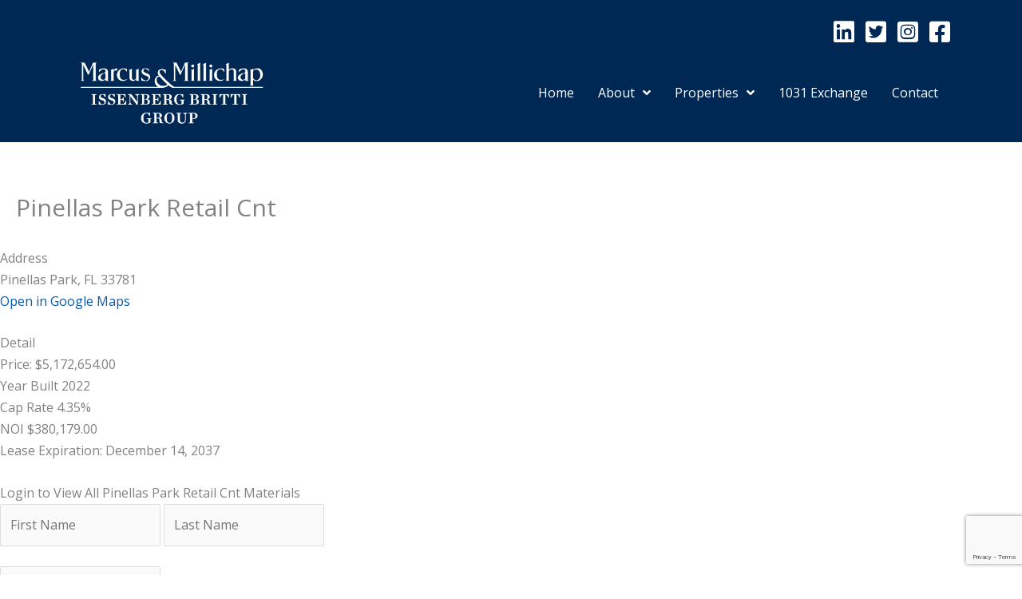

--- FILE ---
content_type: text/html; charset=utf-8
request_url: https://www.google.com/recaptcha/api2/anchor?ar=1&k=6Ldju_ciAAAAAKuJEGCjtwmJGVZFact2zMub1TB_&co=aHR0cHM6Ly9pc3NlbmJlcmdicml0dGkuY29tOjQ0Mw..&hl=en&v=PoyoqOPhxBO7pBk68S4YbpHZ&size=invisible&anchor-ms=20000&execute-ms=30000&cb=yfj6h0sxkxj4
body_size: 48594
content:
<!DOCTYPE HTML><html dir="ltr" lang="en"><head><meta http-equiv="Content-Type" content="text/html; charset=UTF-8">
<meta http-equiv="X-UA-Compatible" content="IE=edge">
<title>reCAPTCHA</title>
<style type="text/css">
/* cyrillic-ext */
@font-face {
  font-family: 'Roboto';
  font-style: normal;
  font-weight: 400;
  font-stretch: 100%;
  src: url(//fonts.gstatic.com/s/roboto/v48/KFO7CnqEu92Fr1ME7kSn66aGLdTylUAMa3GUBHMdazTgWw.woff2) format('woff2');
  unicode-range: U+0460-052F, U+1C80-1C8A, U+20B4, U+2DE0-2DFF, U+A640-A69F, U+FE2E-FE2F;
}
/* cyrillic */
@font-face {
  font-family: 'Roboto';
  font-style: normal;
  font-weight: 400;
  font-stretch: 100%;
  src: url(//fonts.gstatic.com/s/roboto/v48/KFO7CnqEu92Fr1ME7kSn66aGLdTylUAMa3iUBHMdazTgWw.woff2) format('woff2');
  unicode-range: U+0301, U+0400-045F, U+0490-0491, U+04B0-04B1, U+2116;
}
/* greek-ext */
@font-face {
  font-family: 'Roboto';
  font-style: normal;
  font-weight: 400;
  font-stretch: 100%;
  src: url(//fonts.gstatic.com/s/roboto/v48/KFO7CnqEu92Fr1ME7kSn66aGLdTylUAMa3CUBHMdazTgWw.woff2) format('woff2');
  unicode-range: U+1F00-1FFF;
}
/* greek */
@font-face {
  font-family: 'Roboto';
  font-style: normal;
  font-weight: 400;
  font-stretch: 100%;
  src: url(//fonts.gstatic.com/s/roboto/v48/KFO7CnqEu92Fr1ME7kSn66aGLdTylUAMa3-UBHMdazTgWw.woff2) format('woff2');
  unicode-range: U+0370-0377, U+037A-037F, U+0384-038A, U+038C, U+038E-03A1, U+03A3-03FF;
}
/* math */
@font-face {
  font-family: 'Roboto';
  font-style: normal;
  font-weight: 400;
  font-stretch: 100%;
  src: url(//fonts.gstatic.com/s/roboto/v48/KFO7CnqEu92Fr1ME7kSn66aGLdTylUAMawCUBHMdazTgWw.woff2) format('woff2');
  unicode-range: U+0302-0303, U+0305, U+0307-0308, U+0310, U+0312, U+0315, U+031A, U+0326-0327, U+032C, U+032F-0330, U+0332-0333, U+0338, U+033A, U+0346, U+034D, U+0391-03A1, U+03A3-03A9, U+03B1-03C9, U+03D1, U+03D5-03D6, U+03F0-03F1, U+03F4-03F5, U+2016-2017, U+2034-2038, U+203C, U+2040, U+2043, U+2047, U+2050, U+2057, U+205F, U+2070-2071, U+2074-208E, U+2090-209C, U+20D0-20DC, U+20E1, U+20E5-20EF, U+2100-2112, U+2114-2115, U+2117-2121, U+2123-214F, U+2190, U+2192, U+2194-21AE, U+21B0-21E5, U+21F1-21F2, U+21F4-2211, U+2213-2214, U+2216-22FF, U+2308-230B, U+2310, U+2319, U+231C-2321, U+2336-237A, U+237C, U+2395, U+239B-23B7, U+23D0, U+23DC-23E1, U+2474-2475, U+25AF, U+25B3, U+25B7, U+25BD, U+25C1, U+25CA, U+25CC, U+25FB, U+266D-266F, U+27C0-27FF, U+2900-2AFF, U+2B0E-2B11, U+2B30-2B4C, U+2BFE, U+3030, U+FF5B, U+FF5D, U+1D400-1D7FF, U+1EE00-1EEFF;
}
/* symbols */
@font-face {
  font-family: 'Roboto';
  font-style: normal;
  font-weight: 400;
  font-stretch: 100%;
  src: url(//fonts.gstatic.com/s/roboto/v48/KFO7CnqEu92Fr1ME7kSn66aGLdTylUAMaxKUBHMdazTgWw.woff2) format('woff2');
  unicode-range: U+0001-000C, U+000E-001F, U+007F-009F, U+20DD-20E0, U+20E2-20E4, U+2150-218F, U+2190, U+2192, U+2194-2199, U+21AF, U+21E6-21F0, U+21F3, U+2218-2219, U+2299, U+22C4-22C6, U+2300-243F, U+2440-244A, U+2460-24FF, U+25A0-27BF, U+2800-28FF, U+2921-2922, U+2981, U+29BF, U+29EB, U+2B00-2BFF, U+4DC0-4DFF, U+FFF9-FFFB, U+10140-1018E, U+10190-1019C, U+101A0, U+101D0-101FD, U+102E0-102FB, U+10E60-10E7E, U+1D2C0-1D2D3, U+1D2E0-1D37F, U+1F000-1F0FF, U+1F100-1F1AD, U+1F1E6-1F1FF, U+1F30D-1F30F, U+1F315, U+1F31C, U+1F31E, U+1F320-1F32C, U+1F336, U+1F378, U+1F37D, U+1F382, U+1F393-1F39F, U+1F3A7-1F3A8, U+1F3AC-1F3AF, U+1F3C2, U+1F3C4-1F3C6, U+1F3CA-1F3CE, U+1F3D4-1F3E0, U+1F3ED, U+1F3F1-1F3F3, U+1F3F5-1F3F7, U+1F408, U+1F415, U+1F41F, U+1F426, U+1F43F, U+1F441-1F442, U+1F444, U+1F446-1F449, U+1F44C-1F44E, U+1F453, U+1F46A, U+1F47D, U+1F4A3, U+1F4B0, U+1F4B3, U+1F4B9, U+1F4BB, U+1F4BF, U+1F4C8-1F4CB, U+1F4D6, U+1F4DA, U+1F4DF, U+1F4E3-1F4E6, U+1F4EA-1F4ED, U+1F4F7, U+1F4F9-1F4FB, U+1F4FD-1F4FE, U+1F503, U+1F507-1F50B, U+1F50D, U+1F512-1F513, U+1F53E-1F54A, U+1F54F-1F5FA, U+1F610, U+1F650-1F67F, U+1F687, U+1F68D, U+1F691, U+1F694, U+1F698, U+1F6AD, U+1F6B2, U+1F6B9-1F6BA, U+1F6BC, U+1F6C6-1F6CF, U+1F6D3-1F6D7, U+1F6E0-1F6EA, U+1F6F0-1F6F3, U+1F6F7-1F6FC, U+1F700-1F7FF, U+1F800-1F80B, U+1F810-1F847, U+1F850-1F859, U+1F860-1F887, U+1F890-1F8AD, U+1F8B0-1F8BB, U+1F8C0-1F8C1, U+1F900-1F90B, U+1F93B, U+1F946, U+1F984, U+1F996, U+1F9E9, U+1FA00-1FA6F, U+1FA70-1FA7C, U+1FA80-1FA89, U+1FA8F-1FAC6, U+1FACE-1FADC, U+1FADF-1FAE9, U+1FAF0-1FAF8, U+1FB00-1FBFF;
}
/* vietnamese */
@font-face {
  font-family: 'Roboto';
  font-style: normal;
  font-weight: 400;
  font-stretch: 100%;
  src: url(//fonts.gstatic.com/s/roboto/v48/KFO7CnqEu92Fr1ME7kSn66aGLdTylUAMa3OUBHMdazTgWw.woff2) format('woff2');
  unicode-range: U+0102-0103, U+0110-0111, U+0128-0129, U+0168-0169, U+01A0-01A1, U+01AF-01B0, U+0300-0301, U+0303-0304, U+0308-0309, U+0323, U+0329, U+1EA0-1EF9, U+20AB;
}
/* latin-ext */
@font-face {
  font-family: 'Roboto';
  font-style: normal;
  font-weight: 400;
  font-stretch: 100%;
  src: url(//fonts.gstatic.com/s/roboto/v48/KFO7CnqEu92Fr1ME7kSn66aGLdTylUAMa3KUBHMdazTgWw.woff2) format('woff2');
  unicode-range: U+0100-02BA, U+02BD-02C5, U+02C7-02CC, U+02CE-02D7, U+02DD-02FF, U+0304, U+0308, U+0329, U+1D00-1DBF, U+1E00-1E9F, U+1EF2-1EFF, U+2020, U+20A0-20AB, U+20AD-20C0, U+2113, U+2C60-2C7F, U+A720-A7FF;
}
/* latin */
@font-face {
  font-family: 'Roboto';
  font-style: normal;
  font-weight: 400;
  font-stretch: 100%;
  src: url(//fonts.gstatic.com/s/roboto/v48/KFO7CnqEu92Fr1ME7kSn66aGLdTylUAMa3yUBHMdazQ.woff2) format('woff2');
  unicode-range: U+0000-00FF, U+0131, U+0152-0153, U+02BB-02BC, U+02C6, U+02DA, U+02DC, U+0304, U+0308, U+0329, U+2000-206F, U+20AC, U+2122, U+2191, U+2193, U+2212, U+2215, U+FEFF, U+FFFD;
}
/* cyrillic-ext */
@font-face {
  font-family: 'Roboto';
  font-style: normal;
  font-weight: 500;
  font-stretch: 100%;
  src: url(//fonts.gstatic.com/s/roboto/v48/KFO7CnqEu92Fr1ME7kSn66aGLdTylUAMa3GUBHMdazTgWw.woff2) format('woff2');
  unicode-range: U+0460-052F, U+1C80-1C8A, U+20B4, U+2DE0-2DFF, U+A640-A69F, U+FE2E-FE2F;
}
/* cyrillic */
@font-face {
  font-family: 'Roboto';
  font-style: normal;
  font-weight: 500;
  font-stretch: 100%;
  src: url(//fonts.gstatic.com/s/roboto/v48/KFO7CnqEu92Fr1ME7kSn66aGLdTylUAMa3iUBHMdazTgWw.woff2) format('woff2');
  unicode-range: U+0301, U+0400-045F, U+0490-0491, U+04B0-04B1, U+2116;
}
/* greek-ext */
@font-face {
  font-family: 'Roboto';
  font-style: normal;
  font-weight: 500;
  font-stretch: 100%;
  src: url(//fonts.gstatic.com/s/roboto/v48/KFO7CnqEu92Fr1ME7kSn66aGLdTylUAMa3CUBHMdazTgWw.woff2) format('woff2');
  unicode-range: U+1F00-1FFF;
}
/* greek */
@font-face {
  font-family: 'Roboto';
  font-style: normal;
  font-weight: 500;
  font-stretch: 100%;
  src: url(//fonts.gstatic.com/s/roboto/v48/KFO7CnqEu92Fr1ME7kSn66aGLdTylUAMa3-UBHMdazTgWw.woff2) format('woff2');
  unicode-range: U+0370-0377, U+037A-037F, U+0384-038A, U+038C, U+038E-03A1, U+03A3-03FF;
}
/* math */
@font-face {
  font-family: 'Roboto';
  font-style: normal;
  font-weight: 500;
  font-stretch: 100%;
  src: url(//fonts.gstatic.com/s/roboto/v48/KFO7CnqEu92Fr1ME7kSn66aGLdTylUAMawCUBHMdazTgWw.woff2) format('woff2');
  unicode-range: U+0302-0303, U+0305, U+0307-0308, U+0310, U+0312, U+0315, U+031A, U+0326-0327, U+032C, U+032F-0330, U+0332-0333, U+0338, U+033A, U+0346, U+034D, U+0391-03A1, U+03A3-03A9, U+03B1-03C9, U+03D1, U+03D5-03D6, U+03F0-03F1, U+03F4-03F5, U+2016-2017, U+2034-2038, U+203C, U+2040, U+2043, U+2047, U+2050, U+2057, U+205F, U+2070-2071, U+2074-208E, U+2090-209C, U+20D0-20DC, U+20E1, U+20E5-20EF, U+2100-2112, U+2114-2115, U+2117-2121, U+2123-214F, U+2190, U+2192, U+2194-21AE, U+21B0-21E5, U+21F1-21F2, U+21F4-2211, U+2213-2214, U+2216-22FF, U+2308-230B, U+2310, U+2319, U+231C-2321, U+2336-237A, U+237C, U+2395, U+239B-23B7, U+23D0, U+23DC-23E1, U+2474-2475, U+25AF, U+25B3, U+25B7, U+25BD, U+25C1, U+25CA, U+25CC, U+25FB, U+266D-266F, U+27C0-27FF, U+2900-2AFF, U+2B0E-2B11, U+2B30-2B4C, U+2BFE, U+3030, U+FF5B, U+FF5D, U+1D400-1D7FF, U+1EE00-1EEFF;
}
/* symbols */
@font-face {
  font-family: 'Roboto';
  font-style: normal;
  font-weight: 500;
  font-stretch: 100%;
  src: url(//fonts.gstatic.com/s/roboto/v48/KFO7CnqEu92Fr1ME7kSn66aGLdTylUAMaxKUBHMdazTgWw.woff2) format('woff2');
  unicode-range: U+0001-000C, U+000E-001F, U+007F-009F, U+20DD-20E0, U+20E2-20E4, U+2150-218F, U+2190, U+2192, U+2194-2199, U+21AF, U+21E6-21F0, U+21F3, U+2218-2219, U+2299, U+22C4-22C6, U+2300-243F, U+2440-244A, U+2460-24FF, U+25A0-27BF, U+2800-28FF, U+2921-2922, U+2981, U+29BF, U+29EB, U+2B00-2BFF, U+4DC0-4DFF, U+FFF9-FFFB, U+10140-1018E, U+10190-1019C, U+101A0, U+101D0-101FD, U+102E0-102FB, U+10E60-10E7E, U+1D2C0-1D2D3, U+1D2E0-1D37F, U+1F000-1F0FF, U+1F100-1F1AD, U+1F1E6-1F1FF, U+1F30D-1F30F, U+1F315, U+1F31C, U+1F31E, U+1F320-1F32C, U+1F336, U+1F378, U+1F37D, U+1F382, U+1F393-1F39F, U+1F3A7-1F3A8, U+1F3AC-1F3AF, U+1F3C2, U+1F3C4-1F3C6, U+1F3CA-1F3CE, U+1F3D4-1F3E0, U+1F3ED, U+1F3F1-1F3F3, U+1F3F5-1F3F7, U+1F408, U+1F415, U+1F41F, U+1F426, U+1F43F, U+1F441-1F442, U+1F444, U+1F446-1F449, U+1F44C-1F44E, U+1F453, U+1F46A, U+1F47D, U+1F4A3, U+1F4B0, U+1F4B3, U+1F4B9, U+1F4BB, U+1F4BF, U+1F4C8-1F4CB, U+1F4D6, U+1F4DA, U+1F4DF, U+1F4E3-1F4E6, U+1F4EA-1F4ED, U+1F4F7, U+1F4F9-1F4FB, U+1F4FD-1F4FE, U+1F503, U+1F507-1F50B, U+1F50D, U+1F512-1F513, U+1F53E-1F54A, U+1F54F-1F5FA, U+1F610, U+1F650-1F67F, U+1F687, U+1F68D, U+1F691, U+1F694, U+1F698, U+1F6AD, U+1F6B2, U+1F6B9-1F6BA, U+1F6BC, U+1F6C6-1F6CF, U+1F6D3-1F6D7, U+1F6E0-1F6EA, U+1F6F0-1F6F3, U+1F6F7-1F6FC, U+1F700-1F7FF, U+1F800-1F80B, U+1F810-1F847, U+1F850-1F859, U+1F860-1F887, U+1F890-1F8AD, U+1F8B0-1F8BB, U+1F8C0-1F8C1, U+1F900-1F90B, U+1F93B, U+1F946, U+1F984, U+1F996, U+1F9E9, U+1FA00-1FA6F, U+1FA70-1FA7C, U+1FA80-1FA89, U+1FA8F-1FAC6, U+1FACE-1FADC, U+1FADF-1FAE9, U+1FAF0-1FAF8, U+1FB00-1FBFF;
}
/* vietnamese */
@font-face {
  font-family: 'Roboto';
  font-style: normal;
  font-weight: 500;
  font-stretch: 100%;
  src: url(//fonts.gstatic.com/s/roboto/v48/KFO7CnqEu92Fr1ME7kSn66aGLdTylUAMa3OUBHMdazTgWw.woff2) format('woff2');
  unicode-range: U+0102-0103, U+0110-0111, U+0128-0129, U+0168-0169, U+01A0-01A1, U+01AF-01B0, U+0300-0301, U+0303-0304, U+0308-0309, U+0323, U+0329, U+1EA0-1EF9, U+20AB;
}
/* latin-ext */
@font-face {
  font-family: 'Roboto';
  font-style: normal;
  font-weight: 500;
  font-stretch: 100%;
  src: url(//fonts.gstatic.com/s/roboto/v48/KFO7CnqEu92Fr1ME7kSn66aGLdTylUAMa3KUBHMdazTgWw.woff2) format('woff2');
  unicode-range: U+0100-02BA, U+02BD-02C5, U+02C7-02CC, U+02CE-02D7, U+02DD-02FF, U+0304, U+0308, U+0329, U+1D00-1DBF, U+1E00-1E9F, U+1EF2-1EFF, U+2020, U+20A0-20AB, U+20AD-20C0, U+2113, U+2C60-2C7F, U+A720-A7FF;
}
/* latin */
@font-face {
  font-family: 'Roboto';
  font-style: normal;
  font-weight: 500;
  font-stretch: 100%;
  src: url(//fonts.gstatic.com/s/roboto/v48/KFO7CnqEu92Fr1ME7kSn66aGLdTylUAMa3yUBHMdazQ.woff2) format('woff2');
  unicode-range: U+0000-00FF, U+0131, U+0152-0153, U+02BB-02BC, U+02C6, U+02DA, U+02DC, U+0304, U+0308, U+0329, U+2000-206F, U+20AC, U+2122, U+2191, U+2193, U+2212, U+2215, U+FEFF, U+FFFD;
}
/* cyrillic-ext */
@font-face {
  font-family: 'Roboto';
  font-style: normal;
  font-weight: 900;
  font-stretch: 100%;
  src: url(//fonts.gstatic.com/s/roboto/v48/KFO7CnqEu92Fr1ME7kSn66aGLdTylUAMa3GUBHMdazTgWw.woff2) format('woff2');
  unicode-range: U+0460-052F, U+1C80-1C8A, U+20B4, U+2DE0-2DFF, U+A640-A69F, U+FE2E-FE2F;
}
/* cyrillic */
@font-face {
  font-family: 'Roboto';
  font-style: normal;
  font-weight: 900;
  font-stretch: 100%;
  src: url(//fonts.gstatic.com/s/roboto/v48/KFO7CnqEu92Fr1ME7kSn66aGLdTylUAMa3iUBHMdazTgWw.woff2) format('woff2');
  unicode-range: U+0301, U+0400-045F, U+0490-0491, U+04B0-04B1, U+2116;
}
/* greek-ext */
@font-face {
  font-family: 'Roboto';
  font-style: normal;
  font-weight: 900;
  font-stretch: 100%;
  src: url(//fonts.gstatic.com/s/roboto/v48/KFO7CnqEu92Fr1ME7kSn66aGLdTylUAMa3CUBHMdazTgWw.woff2) format('woff2');
  unicode-range: U+1F00-1FFF;
}
/* greek */
@font-face {
  font-family: 'Roboto';
  font-style: normal;
  font-weight: 900;
  font-stretch: 100%;
  src: url(//fonts.gstatic.com/s/roboto/v48/KFO7CnqEu92Fr1ME7kSn66aGLdTylUAMa3-UBHMdazTgWw.woff2) format('woff2');
  unicode-range: U+0370-0377, U+037A-037F, U+0384-038A, U+038C, U+038E-03A1, U+03A3-03FF;
}
/* math */
@font-face {
  font-family: 'Roboto';
  font-style: normal;
  font-weight: 900;
  font-stretch: 100%;
  src: url(//fonts.gstatic.com/s/roboto/v48/KFO7CnqEu92Fr1ME7kSn66aGLdTylUAMawCUBHMdazTgWw.woff2) format('woff2');
  unicode-range: U+0302-0303, U+0305, U+0307-0308, U+0310, U+0312, U+0315, U+031A, U+0326-0327, U+032C, U+032F-0330, U+0332-0333, U+0338, U+033A, U+0346, U+034D, U+0391-03A1, U+03A3-03A9, U+03B1-03C9, U+03D1, U+03D5-03D6, U+03F0-03F1, U+03F4-03F5, U+2016-2017, U+2034-2038, U+203C, U+2040, U+2043, U+2047, U+2050, U+2057, U+205F, U+2070-2071, U+2074-208E, U+2090-209C, U+20D0-20DC, U+20E1, U+20E5-20EF, U+2100-2112, U+2114-2115, U+2117-2121, U+2123-214F, U+2190, U+2192, U+2194-21AE, U+21B0-21E5, U+21F1-21F2, U+21F4-2211, U+2213-2214, U+2216-22FF, U+2308-230B, U+2310, U+2319, U+231C-2321, U+2336-237A, U+237C, U+2395, U+239B-23B7, U+23D0, U+23DC-23E1, U+2474-2475, U+25AF, U+25B3, U+25B7, U+25BD, U+25C1, U+25CA, U+25CC, U+25FB, U+266D-266F, U+27C0-27FF, U+2900-2AFF, U+2B0E-2B11, U+2B30-2B4C, U+2BFE, U+3030, U+FF5B, U+FF5D, U+1D400-1D7FF, U+1EE00-1EEFF;
}
/* symbols */
@font-face {
  font-family: 'Roboto';
  font-style: normal;
  font-weight: 900;
  font-stretch: 100%;
  src: url(//fonts.gstatic.com/s/roboto/v48/KFO7CnqEu92Fr1ME7kSn66aGLdTylUAMaxKUBHMdazTgWw.woff2) format('woff2');
  unicode-range: U+0001-000C, U+000E-001F, U+007F-009F, U+20DD-20E0, U+20E2-20E4, U+2150-218F, U+2190, U+2192, U+2194-2199, U+21AF, U+21E6-21F0, U+21F3, U+2218-2219, U+2299, U+22C4-22C6, U+2300-243F, U+2440-244A, U+2460-24FF, U+25A0-27BF, U+2800-28FF, U+2921-2922, U+2981, U+29BF, U+29EB, U+2B00-2BFF, U+4DC0-4DFF, U+FFF9-FFFB, U+10140-1018E, U+10190-1019C, U+101A0, U+101D0-101FD, U+102E0-102FB, U+10E60-10E7E, U+1D2C0-1D2D3, U+1D2E0-1D37F, U+1F000-1F0FF, U+1F100-1F1AD, U+1F1E6-1F1FF, U+1F30D-1F30F, U+1F315, U+1F31C, U+1F31E, U+1F320-1F32C, U+1F336, U+1F378, U+1F37D, U+1F382, U+1F393-1F39F, U+1F3A7-1F3A8, U+1F3AC-1F3AF, U+1F3C2, U+1F3C4-1F3C6, U+1F3CA-1F3CE, U+1F3D4-1F3E0, U+1F3ED, U+1F3F1-1F3F3, U+1F3F5-1F3F7, U+1F408, U+1F415, U+1F41F, U+1F426, U+1F43F, U+1F441-1F442, U+1F444, U+1F446-1F449, U+1F44C-1F44E, U+1F453, U+1F46A, U+1F47D, U+1F4A3, U+1F4B0, U+1F4B3, U+1F4B9, U+1F4BB, U+1F4BF, U+1F4C8-1F4CB, U+1F4D6, U+1F4DA, U+1F4DF, U+1F4E3-1F4E6, U+1F4EA-1F4ED, U+1F4F7, U+1F4F9-1F4FB, U+1F4FD-1F4FE, U+1F503, U+1F507-1F50B, U+1F50D, U+1F512-1F513, U+1F53E-1F54A, U+1F54F-1F5FA, U+1F610, U+1F650-1F67F, U+1F687, U+1F68D, U+1F691, U+1F694, U+1F698, U+1F6AD, U+1F6B2, U+1F6B9-1F6BA, U+1F6BC, U+1F6C6-1F6CF, U+1F6D3-1F6D7, U+1F6E0-1F6EA, U+1F6F0-1F6F3, U+1F6F7-1F6FC, U+1F700-1F7FF, U+1F800-1F80B, U+1F810-1F847, U+1F850-1F859, U+1F860-1F887, U+1F890-1F8AD, U+1F8B0-1F8BB, U+1F8C0-1F8C1, U+1F900-1F90B, U+1F93B, U+1F946, U+1F984, U+1F996, U+1F9E9, U+1FA00-1FA6F, U+1FA70-1FA7C, U+1FA80-1FA89, U+1FA8F-1FAC6, U+1FACE-1FADC, U+1FADF-1FAE9, U+1FAF0-1FAF8, U+1FB00-1FBFF;
}
/* vietnamese */
@font-face {
  font-family: 'Roboto';
  font-style: normal;
  font-weight: 900;
  font-stretch: 100%;
  src: url(//fonts.gstatic.com/s/roboto/v48/KFO7CnqEu92Fr1ME7kSn66aGLdTylUAMa3OUBHMdazTgWw.woff2) format('woff2');
  unicode-range: U+0102-0103, U+0110-0111, U+0128-0129, U+0168-0169, U+01A0-01A1, U+01AF-01B0, U+0300-0301, U+0303-0304, U+0308-0309, U+0323, U+0329, U+1EA0-1EF9, U+20AB;
}
/* latin-ext */
@font-face {
  font-family: 'Roboto';
  font-style: normal;
  font-weight: 900;
  font-stretch: 100%;
  src: url(//fonts.gstatic.com/s/roboto/v48/KFO7CnqEu92Fr1ME7kSn66aGLdTylUAMa3KUBHMdazTgWw.woff2) format('woff2');
  unicode-range: U+0100-02BA, U+02BD-02C5, U+02C7-02CC, U+02CE-02D7, U+02DD-02FF, U+0304, U+0308, U+0329, U+1D00-1DBF, U+1E00-1E9F, U+1EF2-1EFF, U+2020, U+20A0-20AB, U+20AD-20C0, U+2113, U+2C60-2C7F, U+A720-A7FF;
}
/* latin */
@font-face {
  font-family: 'Roboto';
  font-style: normal;
  font-weight: 900;
  font-stretch: 100%;
  src: url(//fonts.gstatic.com/s/roboto/v48/KFO7CnqEu92Fr1ME7kSn66aGLdTylUAMa3yUBHMdazQ.woff2) format('woff2');
  unicode-range: U+0000-00FF, U+0131, U+0152-0153, U+02BB-02BC, U+02C6, U+02DA, U+02DC, U+0304, U+0308, U+0329, U+2000-206F, U+20AC, U+2122, U+2191, U+2193, U+2212, U+2215, U+FEFF, U+FFFD;
}

</style>
<link rel="stylesheet" type="text/css" href="https://www.gstatic.com/recaptcha/releases/PoyoqOPhxBO7pBk68S4YbpHZ/styles__ltr.css">
<script nonce="uZz-dLLGT2-384uxdUA7Ig" type="text/javascript">window['__recaptcha_api'] = 'https://www.google.com/recaptcha/api2/';</script>
<script type="text/javascript" src="https://www.gstatic.com/recaptcha/releases/PoyoqOPhxBO7pBk68S4YbpHZ/recaptcha__en.js" nonce="uZz-dLLGT2-384uxdUA7Ig">
      
    </script></head>
<body><div id="rc-anchor-alert" class="rc-anchor-alert"></div>
<input type="hidden" id="recaptcha-token" value="[base64]">
<script type="text/javascript" nonce="uZz-dLLGT2-384uxdUA7Ig">
      recaptcha.anchor.Main.init("[\x22ainput\x22,[\x22bgdata\x22,\x22\x22,\[base64]/[base64]/[base64]/[base64]/[base64]/[base64]/[base64]/[base64]/[base64]/[base64]\\u003d\x22,\[base64]\x22,\[base64]/w5MnwpDCkMKJC38JwrZSUyFrwr9/BMOewpdYZMOKwoXCkFN2wpXDjcO7w6kxXyN9N8OIfStrwqF+KsKEw6bCrcKWw4AswpDDmWNLwoVOwpV0fQoIBMOyFk/DgCzCgsOHw6g1w4Fjw6lPYnpBMsKlLiTCksK5Z8OMDV1dZSXDjnV/wr3DkVNQPMKVw5BYwoRTw40Iwqdad3xYHcO1acOnw5hwwpV9w6rDpcK2EMKNwodiKggAdcKrwr1zMhwmZDopwozDicOtAcKsNcO9KizChwDCkcOeDcKqDV1xw7rDtsOuS8OcwpotPcK+GXDCuMOMw7fClWnChDZFw6/CgcO6w68qblN2PcKqCQnCnDjCikURwpvDp8O3w5jDtxbDpyBXJgVHeMKlwqstI8OBw71RwpFpKcKPwrbDmMOvw5o9w6XCgQpoGAvCpcODw6hBXcKqw5DDhMKDw7/Cogo/[base64]/ClQjDj2oGwqYDaD/CtcKIw77CoMK+wpVCNS3CncKnw5HDpUlpDsKSw43Cty5AwrNWF0wiwo00OGbDi0ctw7o/BkxzwqbCm0Q9woZ/DcK/fiDDvXPCl8Opw6HDmMK6T8Ktwpsywr/Co8Kbwo1oNcO8woHCvMKJFcKNQQPDnsOxOx/Dl0BxL8KDwqHCm8OcR8Kte8KCwp7CsnvDvxrDkRrCuQ7CpcOzLDoow4tyw6HDqcK8O3/Dn3/CjSsfw6fCqsKeCMKjwoMUw4JHwpLClcOwR8OwBmTCqMKEw57DvxHCuWLDv8K8w41gOcO4VV0gYMKqO8KkHsKrPXkaAsK4wpQqDHbCh8KtXcOqw5k/[base64]/[base64]/CjFTDkMOEJcOpworCoQfCsD8qZMOjDgJSPcOdwqBww7sBwqzCrMOmKzF2w6jCmTHDpcKbdB9ewqrCrRjDksOtw6TDkALChxkePU/[base64]/wr7CvsKTGMOUwrTCo8OMOy9MJBHDg8Obw78zTDzDh2kZDgQ2NMO+AgbCjcKEw4kyaRF+RRbDjsKtKsKGNMKwwrLDuMOWO2fDuUPDjR0Cw43DhMOwbE/[base64]/DplvDscK9w5bCrVjDo1sHw7hvwowJEcKswqDDoX4CwrDDvknDgcKlAsOkw5wZOsKPVyZ9AsKBw7RCwrjDlhfDucOOw5/Dr8KWwqQFwpnCjVjDq8OlGsKWw4/DicO4wpHCrWHCjGxhb2HCuixsw4oYw6PCuBXDo8Omw7bDuBApDsKpw6nDpcKqKMO5woYFw7/[base64]/CnnrDi3MpO8OVw6hYSsKmcSrClljDvDdCw7RqDUnDj8KjwpAJwqXCj2XDs2FJGyhQF8K0dwQHw6ZlEsOEw6NiwoFKbBBww6Aow5TCmsOADcOiwrfCixHDkRgkSHTCsMK2FGgfw47CgjfCl8OSwp0OSzfDu8O8L0bCosO4G20qc8KwaMO/w69RdnPDqsO9w5DDuCXCrMO5TsK3asOlUMOEeCUFI8KLwqTDnX4FwqhPDHbDszTDv23ChMOwLFc5wpjDpMKawoDDusOmwr4hwoM1w4Jdw4duwqcowoTDncKSw7Y+wphgSGDClMK1wrcfwqxYwqZVPMOsScKHw43CvMO0w4c0BnzDtcOfw7/[base64]/wrnCkHgmwpZHwq/[base64]/[base64]/CsMKkwrrDgnwnw5DDuMOXwp10wq7DvsK6w6XCpsK2UGs2woHClkXDi3UywrzCjMKowokpH8K0w4dJfMKtwq0bEsK8wr7CqMOxU8O5G8Ozw47Cg0rDqcODw7Upb8KLEsKsLMOsw63CvcOLJsOsdFXDnQI6wrp1wqPDp8O3EcK6A8O/GsOOFFcoZQ/CuzLChsKZCxpFw7Qjw7vDrkxxGy/[base64]/[base64]/[base64]/[base64]/Cp8ONFVjCpsKrw7TCo3fCqsOSw4PCrS8Hwp/CpMOkIkRkwoJjwrhdA0/CoUQRPsKGwp0mwrrCoBNvw5EGf8OxH8O2wrPCtcK8w6PCv2UUw7Fiw6HCnsKpw4HDkX/CgMK6PMKYw7/[base64]/Cm2QEI8OiwpXCjCY0wp19wqzDjQMZw6YpVAFzfcOZw4lTw4Qiw441CkFSw6Exwr8YSn40CMOqw63DqWdAw55LVBYXdUnDicKFw5Z/XcOzKcOvL8O9KcKSw7XCkDgPwobCn8KZGsONw64JKMKtVl54D1VFwqxcw6F/NsK9dFPDkzNWdsO5w6HCisKGw4AwXBzDv8O1EHxrH8O7wrHCnsOzwpnDmMOawprDl8Onw5fCowhjYcK/wr01WwIawr/[base64]/bxTCqELDkcKad8O/O8K/TRw/wr/CjloHwofCgCrCpcOfbcOfeg3DkcOUw63CjMK2w69Sw5fDl8OTw6LDq0hDw6ttaFDCl8K1w4HCscKBflMHOn0hwrc7QsKGwo5DfcOcwrTDqMKjwrvDh8K2w7h4w77DpMOnw6tvwrZVwq/CjAAKdsKhZhFxwqfDuMOowr9aw4FDwqDDoz4GcsKZDsOQEXs5AVsrIH8RThDCozvDkhLCh8KkwoUswpPDuMOaRXFCU3gAwrF0f8O7w7LDs8KnwrNrd8OXw68iWsObwo42esOgN23ChcKwUA/CusOpLUYUFsOZw5xOdCFLcmbCt8OABFQWDj7Cn0Vyw5XDtjhNw73DmBfDgQMDw53CssOVJUbCkcO7NcKhw6YpOsOQwrUkwpVKwr/CvsKEw5YCSVHCgMOxNnIXwq/[base64]/ChsOrbcOfw7Bjwo5nw68sAcK7SXZHwpR0w6MdEcKnw5vDiGgAX8ORSjV3w4fDocOcwoApw6c/w6QWwrPDqMKSSMO+C8Ofwpd3wqTCl3PCnMOfGDx9SMK9NMK/[base64]/QMO/w4/DtsKMwpHDrVhSF8OjwoDDssOhw5x5CQYsRsOqw6jDkzR/w5Z/w5bCsmF4wrrDg07Cs8KJw5/Dm8OlwrLClsKrfcOgP8KLR8OAw6V5wowzwrBww7LDisOuw7MJJsO1W1rClRzCviPDvMKmwp/ChVfCsMKsdjRrWwrCvj3DosOiB8KQbVbCl8KYB14FXMKJdXrDrsKRC8OdwrsFej8tw6fDqMK/wqTDgQU+wqbDmcKbLsOiIsOqRArDnWxzRQnDgGnCjCDDmS42wpVoPMKQw75bEMO+YsK3GcO2wr1yPnfDl8K5w5VtBsO0wqp5wr7CpzxYw5/DhxdIZHJcKSDCrsK3w6FlwojCtcObw5Zmw6/[base64]/Dl8OvwqEOw6HDh1HChH9PMEoSEGfDgsKbw5MqP8OTwr4TwpYxwoojYcKZwrPDgcOaVA0oOsOOw4gCwo/CnRsfAMKvaTzDg8OHHcOxIsOUw5gSw6tuWcKGDsK5DsKWw5rDlMKjwpTChsOyGGrCrsOmwpZ9w7fDsW0AwrNYw6jCvkM6w5fDunxHwqfCrsKjKxZ5PcKzw7gzPXXDvArDhMKhwpAVwq/ClGHDoMKQw5gDWQYSwpgYwrjCoMK3XMKWwq/Dq8K8wq9gw5jCmMODw6kXKsO9w6AIw4nCq10yFAs+w73DkmQJwq/Cl8K3AsOiwrx9W8O4XMOlw4sPwoLCvMOAwprDjgLDqVXDtjbDsl/CnsOZeVjDrcKAw7E2fl3DrC3ChWrDryTDjhk/wrrDpcKPJFFFwq1/w5TCksOVwpkYUMO+a8KlwpkAwp1YBcK8w7HDicKpw5hTYMKocRTCumzDlMK2RUzCigNGAMKLwrcMw4nDmsK4OzXClRIrIsKRHsK6FQM7w743LsOROMOJQcOhwqFzwr9ARsOPwpQmJQhywqx1UsO2w5hLw6Blw7/CqERzGcOhwqs7w6Y6w4nCkcOxwqrCuMO6fsKYRCsjw61hQ8KiwqzCtjnClcKuwpzDucK7JSnDvTTCjsKAf8ODI3UZIkESwozCnMOWw7Mlwq5lw7cUwo5tOH0BG20kworCpXREPcOrwrnDuMK/Sz3DpcKOcVAMwohWKMObwrDDhMO/w659UHpVwqxVZMKpIR7DrsK/[base64]/Cm8KswqBrDMO4woPDoUdODsONwqzCr8O7w5zCmXc2XMOMK8OZwqphY2Q4woAWwpDDhsO1wrkEUn7CoUPDr8Oew69EwrRDwr/[base64]/CusKpw6xsQsOEb8K1wrlZfMOxwpEFw73CpcOEZMOLw6jDgMKdCzrDqivDvcKSw4jCqMKwL38kKcOudMOOwoQHwowVJU1jCh42wpTCp1fCncKFUQrDlX/Cn0ovRl3DkhY3PcKYfMO3Fk3CjXXDj8O7wodzwrBQNwrCvcOqw7lHAX7Cvj3Dt2tZIcOww5zChhtCw7vDmsO/O1wuw4fCmcOTcHnCr0Qww4d+VcKCecKew4LDg3jDscKtwrzDtMKUwpRJWsOPwrjCjREHw6fDjMOofTTDgi8JByjDjX3CqsOZw7U7cgvDtl/Cq8Ozwp4Gw53Di3jDjTMzwp/CjwjCoMOmGnEdHlXCvTjDpMO0wqPCocKRRnTDr13DisO+V8OKw4PCmxJmw4sUNMKmWQpUV8OQw4o+woPDpE1+ZsKsLglMw6/DkMK/wovDn8O3wqnCncKlwq4xLMKHw5AvwrTCtcOUKGccwoPDn8K3wonDuMKMb8KxwrYaJGo7w51Kwp0NKGh8wr95J8KKw7guGkfCuDJeVSXCmsKhw7vDk8Ofw4VBNx7CowXCrjbChMOdL3PDgAPCvMKswotEwrLCjMK7VsKAwokSHA98wrDDkcKfJT1nIMKHXsO9PX/CiMObwpo4K8O9GhNWw7XCosO6EcOew5nDhm7CokcITy84dlfDl8KEwqnCl0IeR8OuH8OJw6XCtsOfNcOWw5siPcKTwpY7woJowqzCrMK/[base64]/Cm1Qzw7nDgggpwqzCqMO7w4LCui3DkMKUwpRDwprDi8OIw589w49XwqbDmRXDhsOiPlEOdcKJEQU6GcOawr/CjcOZw5fCncKow4PCh8K4VmPDvsOlwprDu8O0JF4sw54mFzlfJ8OnEMOES8KBwrhXw7dPChMow6PDg0xLwqIvw7PClj4GwpXChsOvwrvDu31lLDIidSHCkMKTKQoCw5siUMOIwptxVsOUc8Ksw6/DoinDhMOOw6PDtSN2wpnDvCbCk8K1fcOyw5vClTVgw4ZgQcOnw4VXXXrCplFeQMOIworDrcORw5HCqCIqwqYkLSTDqRDClmXDmcOVZF8zw7/Cj8OWw4rDjsKgwr/Ck8OAOhTCoMKtw5/DkXcQwrfCpXTDkMOgXcKkwr3ChsKiYGzDgXnCpMOhLMKywpzDu39Gw7DDoMO+w4FPXMKsExnDqcKjY0Yowp3CrkAbd8Osw4BwWMKYw4BMwq87w4AzwooHScKyw5bChcKfwrLDvsKTJl/DokjDkE7CgztqwqzCnwtgZMKsw7U+YsK6MQoLJxJjJMO8wqTDhMKZwr7Cn8KoU8OHOzwlLMKoVigjwq/[base64]/CqG5ca8OjQFrDty7DqsOYwp1mQhHCs8KkbB0AOATDhcOLwoFow47DkcOkw6nCsMKuwobCpTTDhlwzBEoRw7HCoMKhCDPDhMOKwpBjwpvDpMKfwo/CjMOOw5PCvMOnwpvDu8KOCsKOc8KewrrCulMmw5vCoy0KWMOSJQM2MMOxw4BSw4hhw7/CocOCHWIlwoEGacKKwrpAw5zCh1HCr0TCtEFnwo/[base64]/DqsOOciRfLMOXwr/CkMKawrbCnDB6AMOqNsOcVycufl3Cqm4Lw73Dh8O5wpbCgsK8w7DChsOowpEDw4vCsCItwqYBIRhLZcKcw4rDhRLCiQbCtHF6w6DCk8OKL23CiB9ITH3CjUnCvW4AwrpAw4DCh8Ktw7rDqnTDoMKFwq/Cr8Kvw7sRL8OGR8KlTWJoa0wiZcOmw4NiwoFiw5lWw6Exw485w7w3w7XDocOdBDZXwp5rUwjDk8KxIsKhw4nCmcKHOcOZNSbDpz/ClsKZZgTCgcKawr7CtsOxPMKFdcOsJ8OGTgLCr8OCShEFwpVyG8Oxw4czwqzDisKNOjZaw7w4QsKtPsKwEzTDoU7DpcOrC8OzUcK1esKfTWJiw7A2w5h7w6JCIsOIw7fCqFrDn8OTw5PCiMKzw7HClcOew4PCncOWw4rDqxtHa3NuU8KuwoMUZ1TCvj/DugnCq8KfFMKGw7gie8KnMMKoe8KrQ2pDEMOQC3F2ABrCgBXDvTFpJ8Olw7bCq8OAw6QbSEHClFw+wovDnRDCm20JwozDgsKiNAPDhVHCiMORKXHDslPCtcOzHsOeRMOgw5/DpcODwp4vw7TCgcOrXhzDrTDCr2/Ct2dHw4fCh1YtFi8CJcOFPcKsw7rDvMKfQsOtwpIYdcOFwrzDnsK4wpPDn8K/woLCrT7ChhLCvUlmJwjDlDPChizDusO5M8KAYUstCVfChcKSHVbDs8O8w5nDucOgDxYqwrnDsyLDhsKOw5c2w7EaCcK9OsKXKsKSBDLCmGnCuMOzNm5tw7Brwo9lwprDqHsFZ2EdNsOZw4ljSwHCgsKUWsKXFcK/w4tGw6HDkDDCnFvCpSTDmsKHAcK/CWhHBDUAXcKlFcOyPcOLPlIzw6TChFfDn8O9csKIwp3Cu8OKwrhIFsK5wpnCmwHDt8KXw6fDqVYpwo1VwqvCu8KRw5XDiT/[base64]/DvwzDvQolw5zDrDrDgxnDj8OoUmBhwrXCvBLDuwjClsKKEm8VXsOow6pxKUjDosKMwobClcOKdsOowp1oMSgWdgHDtw/[base64]/CmGgTcsO+VTEOw6jCgh5mVsO9wrTCpWfDqT4wwqZuwq0RImPCkRPDiGHDoRfDlXLDkxHChMO+wqhIw5sDw7rCrmIZwrsdw6TDqU/CucK2wo3Dq8OJPMKvwqh/L0JDwqjCvsKFw5Qdw5PCmsKpMxLDlgDCtEDCqsOrScO4wpVjw5h3w6N7w4c9wpgMw5bDp8OxaMOYwqrDnMOnE8K0SsKHN8KzI8OCw6PCv1ovw6Y+wr0hw5/DjHTDgkjCmw/DjUzDmQ7DmgUFfGc+wpvCrUzDhcKuDTgtLgbDt8KbZSPDth3Dnk3CvcK/w7rDp8KaCk7DoioJwpsXw4NWwoRAwqEXfcKJAGVOA17CgsKZw6h1w74fFcOVwoR7w7vDoF/CicKqT8KKw6fCm8KUTcKkwo/[base64]/CgXcawrvDi8OTwrnClsKXwoLCusKpNMO4wrtZwrZzwrtCw53CrCxQw67DuxnDvGzDshFxRcORwp1Pw7wWEsOYwozDtsKzaR/CmiEGUQrCk8OxEMKxw4XDnwTChSIff8K6wqg+w7xHawglw6PDlcKjZsOeT8KowqN5wq/DhD/DjMKgPwDDuQPDt8OSw5BHBhDDvmVDwqI/w4swP0PDtMONwqxvMH3CgcKgVgrDpXMQw7rCrjzCrwrDiksmwofDn0rCvxBTEU5Sw7DCqiHCoMKjfy5SSMOIXlPChcKxwrbDowjCmsK5bjNSw6towopbVQrCki/DicKXwrQkw6bCuhbDnwIkwozDkxsdMWYmwqcZwpXDtsOtw5gpw59EQcO5XEQyByRfbnrClcKuw6UQwo8iw43DmMOnLsOaUMKPREvCpWnCucO5X14MF2cNw7xyXz3Dj8KmWMOqwo/DqFTCi8KnwrnDpMKlwqnDnxnCr8KrVmPDp8KCwpXDoMKiw6zCvcO2OwHCoXDDkMOow73CkcOKccK/w5/DqEwTIRxGYcOoaBB+OMOeIsOdO2h0woTCr8OUfMKtXmx6wrbDm1Uqwo8lFcKXwqPCky4nw7s/U8Kpw4XCusKfw6HClMK/UcKAVzQXPHLDmMKow5Quwp0wEmNwwrnDiH7DpsOtwozCrsOpw7vCpcKMwrRTUsKnRVzChEbDp8KEwqR4JMO8OEzCq3TDgsO7w57CicKbYz7DlMOSSgXDvWsRBMKTwqbDs8KiwokFJU4IcW/CpMOfw70GdMKgRBfDqsO/Zm/CksOuw6NMV8KBO8KGLcKcPMK/woFCwpLCmDEdw6Fjw5XDnFJiwpLCqTQVwqDCsUpMWMKMwr4lwrvCjVDCtlkCwqHChsOhw7TCu8Ocw7tdRlZeX1/CgkdZE8KZRmbCgsK/YDB7S8KBw7o6C3xjK8Oyw6fCrAHDpMOYEcKBccORJMKZw5NzZQIvVD4uLgNow7rDtkU3BCRSw6dOw6c8w5/[base64]/DjxfCqcK5wrrCvyrDqH/[base64]/dinDplRgwrfDj8OMw6AyTsOSwrnDqB0NIMKZNgjCuHHCs0E1wqbCusKhChdEwpnDqAjCusO1G8Kow5QbwpEcw44Pe8OxB8K/wpDDjsOPJAR2w77DusKlw4AVTcOEw63CrCnCpcO6wrkhwpPDu8ONwp3Cu8KCwpDDmMKXwpEKw7DDj8KwN2AdT8KgwrLDu8Oiw48NGTsxwoUiQl7CpHDDpcOWw53CtsKtUcK+fQzDhXMywpojw7FFwoXCl2bCssO+YinDkULDucOhwoDDqgHDlR/CqcOwwpJDNwzCrWoywrIaw5R5w5pgNcOdFxplw77CmMKGw5XCvT3Chz/Cv2HDllDCkDJEc8OJLlhKBcKiwq7DjCMnwrPCgQjDsMKQEcKzN1XDu8Kdw47CmwHDpzYuw5TClSkpa2dIwq14OsO1FcKXw7LCtFjCr1LCrMK7UMK0NT5wQQ0Ow6rDrcKGwrLCkkBFZS/DlBgEKcOGbRlUfBzDkRjDiCEKwpE+wooNbcKywrxtw4AuwqlGVMOdS3EfMyPCnW7ChhszRyAbQT7CtcKsw5sXw4/[base64]/CjmrDh1HDmkXCpE42w73ChMKiMcKGwqFNSx5hwrHCj8O8MXXCo3VHwqM2w6dHHsK0VmkWb8KaN2/DiD1nwpIRwpXDqsOVd8KefMOYwqdrw7nCgMKReMOyZMKuV8KEJ0Unw4HCjMKJLRnClR/DosKLew8DfGsAW17Cu8O9NsOlw5ZoCcK1w6JtGzjCmgDCqWzCo3TCt8OwdCjDusOYMcKlw75gb8O/Ig3CmsKhGgQzeMKMNXduw6AscsKofW/DusOMwrLChQVzBcKIdzIVwpg5w4nClsOwDMKufMO/w4Zew4rDlsK6w6TDvSE6AMOywoRXwpHDslMMw7DDjCDClsObwocmwr/[base64]/Dh0cXb8KMwpXDvgoUFF5YdQDClFbDmA4VwqYydVrCoB7DnHV9GMO4w7rCt0PDscOsZVxuw4tmWWFow6rDv8O5w6Rnwr8Hw6Bdwo7DlQgPXArCjFcPbsKKBMKHwrrDiAXCsQzCuyoBWMKCwrNXK2DCnMOSwqHDmjPCk8OdwpTDkXltKB7DtCTDgsK3wo18w6zCv1Fqw6/CuEN/wpvDnmw9bsKDZ8KEfcKowpJJwqrDpsKODyXDginDgm3DjHjCqxnDg2XCuw3CqcKwHsKVZ8KrHsKGBVPCrnhLwp7DgHI2FGgzCjrDo03CqQHCr8K/Vmo8wqJUwp5Bw5nDvsO5ZloKw5DCtsK/wrDDpMKxwq/[base64]/DksOHW8K2w7XCtsKFw595CcKxccO6w6kKw6d5w6Juw7EhwobDn8OywpvDvUtkTcKtecO8wp9IwojDu8Kmw6wbSitQw43DoUpdRwHCukkvPMKiw68dwr/[base64]/Dj3bCtcONwop0W8OoZ8K+wr3CskTDtsKew5ptwrFjXMO2w7xMEMKfw6HCvcOmwpbCnmjChsKvwohTw7BRwolRJ8OLwo8ww67Cthx8X1nDpsOtwoV+RQ1Fw6jDgRHCmMO8w4Ipw7rDmwTDlBo/[base64]/Dt1M/w4PCq8Kgw5l7c8OXecOAwpcewpvCskHDmMOSw6HCucKlwqwEPMK5w4wmLcOcw7PDsMOXwqpDY8KuwrZ+wqPCuw3Cq8Kewrl/[base64]/CusK0VVTDnVBgZw7ConbCuD4aWwQEwq0Lw4rDjMOfwq4OesK3Km9cO8OuNMKqSMK6woRZw4pMV8O+XXN/wp/DisOPwrXDg2tfS2fDiDllB8OacEfClHHDi1LCnsOqU8Kbw5nCr8OvfcOYKE/[base64]/DocO0SgDDucOqM8KhPcKQXkvDmyXDgsOkw7bCm8OOw6hpwojDu8OEw4XCnMOjX3ltH8K+woJIwpTCin14YWDDs0sBe8Ouw57DhcOHw5MsQsKoOMOHZcOGw5zCvRpgcMOYwo/DkAbDgcKJaiEowr/DhU4yEcOGYljCu8Kxw6pmwodHwrjCmyxnwrfCosK0w5TDhjVkwonDocKCNUhew5rCp8KIQMOHw5NTXRMlw598w6PDt30JwpjDmhtfeRnDjQbCrx7DrMKBLMOzwp8QVyjCmB3DsFzCmR/Dp2sdwqpWwpBmw57CjnzDvBLCn8OBTHjCpHTDscKIAcKDBQtPMG/DhW0TwoDCvcK6w7zCk8OuwqDCthjCg23CkG/[base64]/Dl8K1wrlkwpc+ahDCocOqPCx1EkJNKhTDlU52w4PDjcOZfcO4TcK/[base64]/Dn8O3w5LDmVxlUcObbADDl8Ozw4UJw67DlMOxO8KgTULDhgPCumJxw7nDksOMwqN7JV55YcKYNw/ClcOswqvCpVg2W8KVRQjDqi5cw5vChMKJTDPDq29ow4vCnBjDhBtXPnzCjxIoKiQNKsOXw5bDnzLCi8OKWnwkwoFpwpzCoWo9AsKfGl/Dv281w5PCtFs8bsOTw7nCsSxLfBvCrMKYShVXexvCnF5Xwqt3w4s2YHFFw6IrCMKYbsKtHwgbAHd+w6DDmsKtY0bDpwoEZG7ChVhjTcKEMsKfw5JIXEJOw6Aew4HCnxLCgMK/wpZWRUvDpMKEfF7CgyMmw7tQPAduBAZewrfDicO1w7nCgMKzw57DmQbCgnJPRsOJwo1uW8KJL0DCuUZCwoPCssKxw5vDpMOUwrbDoA/CjgvDkcOEwrMRwo7CoMKqTFRCScKAw6DCky/DjiTDjkPCgcKqB09zMGJdSndIwqEXw4pQw7rCnsK5w5U0w5fDihLDlmDCtwtrDcOrIkRiJMKOD8KqwpLDg8KDVW98w6LCo8K3wqpBw7XDgcOgSnrDlMOBdwvDrH0gwqspS8KuQ2Rpw5QGwokuwp7DvWzChSZWw4zDvcK1w5xqScOfwrXDssOBwrrDpXPDvT9/fz7CicOAeCkYwrt7wpF8w5XDiU1EfMK5U2IDSXXCocKWwqzDujZswq9zPF8PAzo9w7pTCW5iw7dTwqoleh5aw6/DtsKmwqTCuMKhwqNTOsOWw7TClMOEODnDtHnCmMKXRsO0SsKWw7PDi8K7BTJVYgzCsGobT8K9VcKnNHkdazYWwqxyw7jCgsKCemU6HcKBw7fDtcKAGMKnwpHCncKDR0/Dtl4nwpUWPw10w55LwqHDuMKBMcOlVDdwQ8KhwrwiNXF3U2/DpcOlw59NwpLDigfCmlcuc3t2w5xHwrPDj8Ohwoczw5bCiBTCs8OJBcOrw63DncODXw/DoT7Do8OqwpAObQ9Hw4UjwqBow5jCkWPDuRkpJsOuQSFXw7bChjLCm8OxccKCDsO7PMKPw5PChcK+w459QT9ewpDDt8Oiw7LCjMK9w7oqP8KLX8OUwqxdw4fChCLDo8KFw7rDnUfDrg8kbwHDmMOPw6BJw7LCnk3CqsOmJMKQDcKLwrvCs8O/w48mwpfDp2jDq8Kuw7bChTPClMOcbMK/M8OST0vCmsKqa8OvIWxtw7BlwqTChw7DscO2w7cTwrQMBFtMw43DnMKmw4nDoMO/[base64]/[base64]/[base64]/ZcOAEMOGacK4wpfDi8KPUhV/[base64]/w7h1Yl3CrMOEw5TCpsKww4Evw6bDm8ORwrlAwq9SEMOmOcOTSsKGQMOpwr7CvcOyw4nClMOOCHhgJSdmw6HDnMKyJwnDl2BmVMOfFcOWwqHDsMK0RMKIf8OowqvDl8Okwq3DqcOODXVZw4FiwpYNa8OPHcK6P8KVw7weacOuL1TDvw7DvMKsw6soWF/CvyXCtcKZe8OceMO6EsOGwr9eAcK0XjAjZxDDqnzDhcKiw6liIwDDhmVyaDk8cSARJ8O5w7rCsMOqc8O2SkpuSGzCg8OWQcONKcKTwr8iecO8wq5gFcO/wpU2NyVRNmsdWEkSc8OVA3/[base64]/CmsK9bMKiwpDClCdMwqbCkcOww5gtDMOXw5l4LcKNZnrCp8K6fjTDq0/DiQ7DlhzCl8Oaw5MIw67CtEI1TQ8Fw5DCn0TCoSYmIEclJMO0fsKQdnrDp8OJIGc5fSLDjGDDlsOxw4EKwpPDncKwwpgLw6QVw5nCkATDqcKJTFvCmFzCtHAJw7bDgMKHwrhCW8K/w77Cuno9w5/CksOZwpEFw7PCrWJ3HMKUXGLDucK0IMOZw5I1w5w/PH/DusKEHj3CqT0SwqAqb8OuwqfDuzrCu8KjwpwKw4DDshQ/wrImw7/DmizDgVLCusKew6HCpBHDi8Knwp/CisO1woMVw4/DqQNJYUtJwqQUT8KhY8KxF8Omwrx3cizCpHHDlwrDtsKRMk3CsMKiwrXCjCI8w6/[base64]/DkQwow6/[base64]/[base64]/[base64]/[base64]/[base64]/w4vDrDcBKjEew4LDg8OabWjDmcOpwpVsU8Oiw5shwpHDrSbDlcOlQioWNWwHH8KXZFwxw5LCgAXCsyvDnkLDssOvw7bDmlkLDhAQw73Dh1Mhw5lnw6cKRcOITQfCjsKrAsOBw6hxK8Kkw7fCo8K3UT/CssKhwrFfw5rCgcOdVEIINcKnw4/DisKEwroeC3FpUBFKwqzCkMKFwpDDvsOZdsKjL8OYwrTCmcOgSkt5wrFpw5pxSE13w77CpyDCtklQJ8ORw5oVGVwtw6XCnMKPQjzCqjQ6IhhWc8OvasKWwpnCk8Oaw5cfDMOuwo/[base64]/CimIYwpgVwp/CnmlFw4PCmRrCmx5cwpHDvg0xCsO5wojCvDXDmj9iwrgAw5fCssKMw6FEHWVLL8KrIMK8KMOIwqR9w6LClcK3w5AUFRhHEcKIWg8KNiBowp/Dlj7CgjlTMz82w5XCmGFyw5XCql0cw4zDjyHDvcKtIMKlB1Q2wpvCjcKmwqfClMOqw6DDrMOCwp3DnsKdwrDCklHDlE80w45gwrrDtEPDrsKUJVMPbRsww5IjF1pGwpMKDsOqaWN3WQ7CoMKYw6zDkMKTwr5kw4YlwoY/VBrDjmTCmsKWUiBPw5pQU8OobcKHwqYfScO4wpNqw7YhJBgiw4cbw70AZ8OwC2vClzPCrD0Yw5HClsKew4DCm8K/w7nCjyLCn33ChMKFSsKywpjDhcKMN8Ojw6rCvQMmwphINcOSw6Iow60wwpLCkMK+bcKywrA2w4lYbADCs8OvwqLCjEEzwpzCicOmFsOKwrtgwp/DsC3CrsKPw7LCmMKzFzDDsjnDmMOdw6wXwqjDnMKFw719w7ETUXfDthfDj1HCgcO6Z8K3w5YYGy7DhMO/wrV/BB3DoMKgw4XDoHnDgMOpw7/CmMO/fGR7ZcKtCg/Cr8ODw7wCbMKuw5BTwqo9w4vCscKHM0TCqsKnYAM/YcOJw4dZYX9rPBnCp1/[base64]/JknDj8Kfw6pQw63CnMO8EsOpwqTCsUAzwpDChcOIw4tCCBNPworDjcKwWwh5ZEzDq8ONworDrzwiO8O1wpbCusOgwrrCgMOZARbDsU7DiMOxKsKqw44zeWQkTyfCuHd/woDCiCluKcKwwovCocO1DQdbwpJ7wqPDt3TDtTcmwpAOWcOABTlEw6PDqnPCghtxXWfCkhJ2WMO2E8OGw5jDuUoWwoFWf8Omw6DDp8OjBsKrw57DlcKiw71rw6M8VcKAwrDDu8KqNSxLQsOxQ8OoO8O/[base64]/DvcOWw4cnR8KpTnZnw4oqwpwEwr1ow7/[base64]/CjgzChsO9w6TDg8OhRXhIw5vDmMKRTVzClMK5w51Ww4hAWcKpLsOfC8Kyw5ZbGsObwqpUw67Dg1xgLTJvPMOAw4RfK8KKRj0RA184cMK0bsO/wqdCw74kwpRseMOlLsKJOcOudRvCpi9PwpJGw4zDrcKLShpRT8Kgwq0vHVvDtVXDvifDqDZCBwbCiQo9fcKtL8KXY1TCtcK5wpPDgXHDssOuw7ZCWih2w4RNwqPCuWhiwr/DkWYSVwLDgMK9djRcw5B2wpMYw6vDnBciwpTCicK+HA8fOAV9w6c6wrvDlCIUGMOPfCErw6PCksKMc8OSOmPCp8ONBMKewrvDs8OeHBlbekkyw7fCrw89w5XCtsOpworClcOeTXnDrVtKcEhGw6XDscK9URldwrLDo8KTRj5AaMKBYBsAw5cDwqhVMcO+w6RhwpDCsh/DnsO9Y8OKSHYHBmUFcsO0w5dXUsK4wrMOwrIDXWkNw4DDlD5IwrjDg2bDm8ODFsOcwrw0ZcOaOsKsfcKkw7DChHNHw5XCssO5w4Aew7bDrMO4w4zChk/[base64]/w5Qiw4XDgsKmOMOLw5TCuzjCmTTDmTY0wpQIIcOnwqvDjsK2w4XDuD7DrCY9BMK6cwJhwpPDrsK1QMOnw4Z0w7pfwo/[base64]/[base64]/cMO0w6gZFcOvI0LCrn0Iw6omVsOIZMK3UkUUwr4qP8KtFGbDicKFHUjDjMKvCcKhC2zChG9NGiHChhzCjVJ9A8O2UnZ9w6bDsQXCh8OrwrQgw7tjwo7DpMOXw4hDdU3DpcOJwonDoG7Dj8K1JMKqw57DrGnCiWzDgMOqw6/DkzlhE8K8KgfCgRzCtMORw6fCoBgeUlHDmmfDtMK6VcOww6DDlBzCjkzDhi5Pw5jCicKyd1TDnztgWArDoMOFV8KuFFXDoCPDiMKkcsKgXMO4wo3Dsh8Gw4/Dt8K7MwQ6w5LDkgDDtk1/wohRwrDDm0lzGyTClSnCuixsKjjDvxXDj0jClHfCgxIbGAROdUTDjhkNM34ew592a8OhfHADTWnDr0ZFwpNdWsK6W8KjQ3paZ8OfwpLCiEt0UcKpVcKIMsOUw6Bgw7t1w53CqkMpwoNOwpzDujzCgsOMF37CqVxDw5vCh8KBw6VFw6liw7ZqD8KUwqNFw67ClkDDlEo/[base64]/CsXgRwqc4wqjDqsOYw6bCqcKww5HDt1YqwqjCiiRvCDjCmMKSw7UVPnpcIEfCih/CukJjwqpYwr/ClV97wpTCixHDkn7DjMKWPgPDt0TDgBQzVi7CtcK0ERMXw5rDgkzCmR3DnUJBw6HDusOiw77DtmNxw4UHbcO2dMOmw4/Cq8K1DcKAZsKUw5HDjMK7dsO8OcOpWMOcwqPCsMOIwp4uwo7Co34iw5x5woY2w48JwqnDoDPDih/[base64]/[base64]/Cg8Oiwr/CqsOxUcKWMArCjTlywr3CpMOYwpjDgcK1A27Cn1c8woPCp8KCwrpxfzHChhEqw6pawp7DsidGJcOYQQrDvsKWwpkjRAd0TcK1wqsNwpXCq8O9wr0fwrHDmzApw4hnLcKkRsOUwoR+w6fDocKbworCtFteYyPDmlRvEsOmw7HDqW0ydMOSH8KQw77CmE9/aBzDpsKmXAbCjW56N8OSw4/CmMK7Q2vCvnrCn8O+b8OoMmHDuMKYAMOHwofDuglCwq/Dp8OqUsKNbcOjw77Co3oVXkDDiiXCuE5+w6UHworCicKIN8OSOMKUwr4XP1Qlw7fCscK/w7jCo8OVwoIlNERnAMOLGsONwphffSNYwq1fw5PDoMOYw7YewqXDsBM7w4rDvnYZwpTCpMOSOWXCjMOowoR2w6HCoA/[base64]/[base64]/[base64]/CncKVRiJDHMKOJcOgwprCmsKcw6HCt8OqByfDncKLasK0w7bDuk3DvMKHOWZsw5EqwrjDr8KHw6EPF8OvcHXDq8Omw4HCi1HCn8O/Z8OKw7MDLQBxPxx5aDRVwqvCi8K6dUg1w6bDqRNdwr81dMOyw4DCjMOdw5jCuXccfwcudzFhTGtOw4DCgiMPH8OSw7Qjw4/DiSFVRsOSK8K1U8KYwpTCjsOVd31FTCXDhH0lYsKH\x22],null,[\x22conf\x22,null,\x226Ldju_ciAAAAAKuJEGCjtwmJGVZFact2zMub1TB_\x22,0,null,null,null,0,[21,125,63,73,95,87,41,43,42,83,102,105,109,121],[1017145,275],0,null,null,null,null,0,null,0,null,700,1,null,0,\[base64]/76lBhnEnQkZnOKMAhk\\u003d\x22,0,0,null,null,1,null,0,1,null,null,null,0],\x22https://issenbergbritti.com:443\x22,null,[3,1,1],null,null,null,1,3600,[\x22https://www.google.com/intl/en/policies/privacy/\x22,\x22https://www.google.com/intl/en/policies/terms/\x22],\x22eYqA+aFyxgaCiQuXemcv9mH8tZ6ANNmv5tSd3lnx7cQ\\u003d\x22,1,0,null,1,1768622616292,0,0,[7,106],null,[66,235,142,237,98],\x22RC-UxvDtvGeacBD7w\x22,null,null,null,null,null,\x220dAFcWeA7MNKbKjel6Mwo9exgrocHlc7iL6IpSlZIGkw7EA6wYa-kvuAqZIRDSGHqd09haNrvshph81nk92Pi19FOF6aPj0p_axA\x22,1768705416310]");
    </script></body></html>

--- FILE ---
content_type: text/css
request_url: https://issenbergbritti.com/wp-content/uploads/sites/143/bb-plugin/cache/60c84d282053593f7977e0efb939fe77-layout-bundle.css?ver=2.9.3.2-1.5.1.1
body_size: 168099
content:
/**
 * Base CSS used by the builder's layout, including rows
 * and columns. Any module specific global CSS should be
 * included in fl-builder-layout-modules.css.
 */

/* Grid
------------------------------------------------------ */

.fl-builder-content *,
.fl-builder-content *:before,
.fl-builder-content *:after {
	-webkit-box-sizing: border-box;
	-moz-box-sizing: border-box;
	box-sizing: border-box;
}
.fl-row:before,
.fl-row:after,
.fl-row-content:before,
.fl-row-content:after,
.fl-col-group:before,
.fl-col-group:after,
.fl-col:before,
.fl-col:after,
.fl-module:not([data-accepts]):before,
.fl-module:not([data-accepts]):after,
.fl-module-content:before,
.fl-module-content:after {
	display: table;
	content: " ";
}
.fl-row:after,
.fl-row-content:after,
.fl-col-group:after,
.fl-col:after,
.fl-module:not([data-accepts]):after,
.fl-module-content:after {
	clear: both;
}
.fl-clear {
	clear: both;
}

/* Rows
------------------------------------------------------ */

.fl-row,
.fl-row-content {
	margin-left: auto;
	margin-right: auto;
	min-width: 0;
}
.fl-row-content-wrap {
	position: relative;
}

/* Photo Bg */
.fl-builder-mobile .fl-row-bg-photo .fl-row-content-wrap {
	background-attachment: scroll;
}

/* Video and Embed Code Bg */
.fl-row-bg-video,
.fl-row-bg-video .fl-row-content,
.fl-row-bg-embed,
.fl-row-bg-embed .fl-row-content {
	position: relative;
}

.fl-row-bg-video .fl-bg-video,
.fl-row-bg-embed .fl-bg-embed-code {
	bottom: 0;
	left: 0;
	overflow: hidden;
	position: absolute;
	right: 0;
	top: 0;
}

.fl-row-bg-video .fl-bg-video video,
.fl-row-bg-embed .fl-bg-embed-code video {
	bottom: 0;
	left: 0px;
	max-width: none;
	position: absolute;
	right: 0;
	top: 0px;
}
.fl-row-bg-video .fl-bg-video video {
	min-width: 100%;
	min-height: 100%;
	width: auto;
	height: auto;
}
.fl-row-bg-video .fl-bg-video iframe,
.fl-row-bg-embed .fl-bg-embed-code iframe {
	pointer-events: none;
	width: 100vw;
  	height: 56.25vw; /* Given a 16:9 aspect ratio, 9/16*100 = 56.25 */
  	max-width: none;
  	min-height: 100vh;
  	min-width: 177.77vh; /* Given a 16:9 aspect ratio, 16/9*100 = 177.77 */
  	position: absolute;
  	top: 50%;
  	left: 50%;
	-ms-transform: translate(-50%, -50%); /* IE 9 */
	-webkit-transform: translate(-50%, -50%); /* Chrome, Safari, Opera */
  	transform: translate(-50%, -50%);
}
.fl-bg-video-fallback {
	background-position: 50% 50%;
	background-repeat: no-repeat;
	background-size: cover;
	bottom: 0px;
	left: 0px;
	position: absolute;
	right: 0px;
	top: 0px;
}

/* Slideshow Bg */
.fl-row-bg-slideshow,
.fl-row-bg-slideshow .fl-row-content {
	position: relative;
}
.fl-row .fl-bg-slideshow {
	bottom: 0;
	left: 0;
	overflow: hidden;
	position: absolute;
	right: 0;
	top: 0;
	z-index: 0;
}
.fl-builder-edit .fl-row .fl-bg-slideshow * {
	bottom: 0;
	height: auto !important;
	left: 0;
	position: absolute !important;
	right: 0;
	top: 0;
}

/* Row Bg Overlay */
.fl-row-bg-overlay .fl-row-content-wrap:after {
	border-radius: inherit;
	content: '';
	display: block;
	position: absolute;
	top: 0;
	right: 0;
	bottom: 0;
	left: 0;
	z-index: 0;
}
.fl-row-bg-overlay .fl-row-content {
	position: relative;
	z-index: 1;
}

/* Full Height Rows */
.fl-row-default-height .fl-row-content-wrap,
.fl-row-custom-height .fl-row-content-wrap {
	display: -webkit-box;
	display: -webkit-flex;
	display: -ms-flexbox;
	display: flex;
	min-height: 100vh;
}
.fl-row-overlap-top .fl-row-content-wrap {
	display: -webkit-inline-box;
	display: -webkit-inline-flex;
	display: -moz-inline-box;
	display: -ms-inline-flexbox;
	display: inline-flex;
	width: 100%;
}
.fl-row-default-height .fl-row-content-wrap,
.fl-row-custom-height .fl-row-content-wrap {
	min-height: 0;
}

.fl-row-default-height .fl-row-content,
.fl-row-full-height .fl-row-content,
.fl-row-custom-height .fl-row-content {
  -webkit-box-flex: 1 1 auto;
  	 -moz-box-flex: 1 1 auto;
  	  -webkit-flex: 1 1 auto;
  		  -ms-flex: 1 1 auto;
  			  flex: 1 1 auto;
}
.fl-row-default-height .fl-row-full-width.fl-row-content,
.fl-row-full-height .fl-row-full-width.fl-row-content,
.fl-row-custom-height .fl-row-full-width.fl-row-content {
	max-width: 100%;
	width: 100%;
}

/* Full height align center */
.fl-row-default-height.fl-row-align-center .fl-row-content-wrap,
.fl-row-full-height.fl-row-align-center .fl-row-content-wrap,
.fl-row-custom-height.fl-row-align-center .fl-row-content-wrap {
	-webkit-align-items: center;
	-webkit-box-align: center;
	-webkit-box-pack: center;
	-webkit-justify-content: center;
	-ms-flex-align: center;
	-ms-flex-pack: center;
	justify-content: center;
	align-items: center;
}

/* Full height align bottom */
.fl-row-default-height.fl-row-align-bottom .fl-row-content-wrap,
.fl-row-full-height.fl-row-align-bottom .fl-row-content-wrap,
.fl-row-custom-height.fl-row-align-bottom .fl-row-content-wrap {
	-webkit-align-items: flex-end;
	-webkit-justify-content: flex-end;
	-webkit-box-align: end;
	-webkit-box-pack: end;
	-ms-flex-align: end;
	-ms-flex-pack: end;
	justify-content: flex-end;
	align-items: flex-end;
}

/* Column Groups
------------------------------------------------------ */
.fl-col-group-equal-height {
	display: flex;
	flex-wrap: wrap;
	width: 100%;
}
.fl-col-group-equal-height.fl-col-group-has-child-loading {
	flex-wrap: nowrap;
}
.fl-col-group-equal-height .fl-col,
.fl-col-group-equal-height .fl-col-content {
	display: flex;
	flex: 1 1 auto;
}
.fl-col-group-equal-height .fl-col-content {
	flex-direction: column;
	flex-shrink: 1;
	min-width: 1px;
	max-width: 100%;
	width: 100%;
}
.fl-col-group-equal-height:before,
.fl-col-group-equal-height .fl-col:before,
.fl-col-group-equal-height .fl-col-content:before,
.fl-col-group-equal-height:after,
.fl-col-group-equal-height .fl-col:after,
.fl-col-group-equal-height .fl-col-content:after{
	content: none;
}

/* Equal height align top */
.fl-col-group-nested.fl-col-group-equal-height.fl-col-group-align-top .fl-col-content,
.fl-col-group-equal-height.fl-col-group-align-top .fl-col-content {
	justify-content: flex-start;
}

/* Equal height align center */
.fl-col-group-nested.fl-col-group-equal-height.fl-col-group-align-center .fl-col-content,
.fl-col-group-equal-height.fl-col-group-align-center .fl-col-content {
	justify-content: center;
}

/* Equal height align bottom */
.fl-col-group-nested.fl-col-group-equal-height.fl-col-group-align-bottom .fl-col-content,
.fl-col-group-equal-height.fl-col-group-align-bottom .fl-col-content {
	justify-content: flex-end;
}

.fl-col-group-equal-height.fl-col-group-align-center .fl-col-group {
	width: 100%;
}

/* Columns
------------------------------------------------------ */

.fl-col {
	float: left;
	min-height: 1px;
}

/* Column Bg Overlay */
.fl-col-bg-overlay .fl-col-content {
	position: relative;
}
.fl-col-bg-overlay .fl-col-content:after {
	border-radius: inherit;
	content: '';
	display: block;
	position: absolute;
	top: 0;
	right: 0;
	bottom: 0;
	left: 0;
	z-index: 0;
}
.fl-col-bg-overlay .fl-module {
	position: relative;
	z-index: 2;
}

/* Templates
------------------------------------------------------ */

.single:not(.woocommerce).single-fl-builder-template .fl-content {
	width: 100%;
}

/* Shapes & Patterns
------------------------------------------------------- */
.fl-builder-layer {
	position: absolute;
	top:0;
	left:0;
	right: 0;
	bottom: 0;
	z-index: 0;
	pointer-events: none;
	overflow: hidden;
}
.fl-builder-shape-layer {
	z-index: 0;
}
.fl-builder-shape-layer.fl-builder-bottom-edge-layer {
	z-index: 1;
}
.fl-row-bg-overlay .fl-builder-shape-layer {
	z-index: 1;
}
.fl-row-bg-overlay .fl-builder-shape-layer.fl-builder-bottom-edge-layer {
	z-index: 2;
}
.fl-row-has-layers .fl-row-content {
	z-index: 1;
}
.fl-row-bg-overlay .fl-row-content {
	z-index: 2;
}

.fl-builder-layer > * {
	display: block;
	position: absolute;
	top:0;
	left:0;
	width: 100%;
}
.fl-builder-layer + .fl-row-content {
	position: relative;
}
.fl-builder-layer .fl-shape {
	fill: #aaa;
	stroke: none;
	stroke-width: 0;
	width:100%;
}
/**
Fix ipad parallax issue on safari
https://core.trac.wordpress.org/ticket/48802
https://core.trac.wordpress.org/ticket/49285
https://github.com/WordPress/gutenberg/issues/17718
*/
@supports (-webkit-touch-callout: inherit) {
  .fl-row.fl-row-bg-parallax .fl-row-content-wrap,
  .fl-row.fl-row-bg-fixed .fl-row-content-wrap {
    background-position: center !important;
    background-attachment: scroll !important;
  }
}

@supports (-webkit-touch-callout: none) {
	.fl-row.fl-row-bg-fixed .fl-row-content-wrap {
		background-position: center !important;
		background-attachment: scroll !important;
	}
}
/**
 * Base CSS used by all (or many) modules. This file should
 * not contain any generic layout CSS that doesn't apply to
 * modules. That belongs in fl-builder-layout.css.
 */

/* Utilities
------------------------------------------------------ */

.fl-clearfix:before,
.fl-clearfix:after {
	display: table;
	content: " ";
}
.fl-clearfix:after {
	clear: both;
}
.sr-only {
	position: absolute;
	width: 1px;
	height: 1px;
	padding: 0;
	overflow: hidden;
	clip: rect(0,0,0,0);
	white-space: nowrap;
	border: 0;
}

/* Buttons
------------------------------------------------------ */

.fl-builder-content a.fl-button,
.fl-builder-content a.fl-button:visited {
	border-radius: 4px;
	-moz-border-radius: 4px;
	-webkit-border-radius: 4px;
	display: inline-block;
	font-size: 16px;
	font-weight: normal;
	line-height: 18px;
	padding: 12px 24px;
	text-decoration: none;
	text-shadow: none;
}
.fl-builder-content .fl-button:hover {
	text-decoration: none;
}
.fl-builder-content .fl-button:active {
	position: relative;
	top: 1px;
}
.fl-builder-content .fl-button-width-full .fl-button {
	display: block;
	text-align: center;
}
.fl-builder-content .fl-button-width-custom .fl-button {
	display: inline-block;
	text-align: center;
	max-width: 100%;
}
.fl-builder-content .fl-button-left {
	text-align: left;
}
.fl-builder-content .fl-button-center {
	text-align: center;
}
.fl-builder-content .fl-button-right {
	text-align: right;
}
.fl-builder-content .fl-button i {
	font-size: 1.3em;
	height: auto;
	margin-right:8px;
	vertical-align: middle;
	width: auto;
}
.fl-builder-content .fl-button i.fl-button-icon-after {
	margin-left: 8px;
	margin-right: 0;
}
.fl-builder-content .fl-button-has-icon .fl-button-text {
	vertical-align: middle;
}

/* Icons
------------------------------------------------------ */

.fl-icon-wrap {
	display: inline-block;
}
.fl-icon {
	display: table-cell;
	vertical-align: middle;
}
.fl-icon a {
	text-decoration: none;
}
.fl-icon i {
	float: right;
	height: auto;
	width: auto;
}
.fl-icon i:before {
	border: none !important;
	height: auto;
	width: auto;
}
.fl-icon-text {
	display: table-cell;
	text-align: left;
	padding-left: 15px;
	vertical-align: middle;
}
.fl-icon-text-empty {
	display: none;
}
.fl-icon-text *:last-child {
	margin: 0 !important;
	padding: 0 !important;
}
.fl-icon-text a {
	text-decoration: none;
}
.fl-icon-text span {
	display: block;
}
.fl-icon-text span.mce-edit-focus {
	min-width: 1px;
}

/* Photos
------------------------------------------------------ */

.fl-module img {
	max-width: 100%;
}
.fl-photo {
	line-height: 0;
	position: relative;
}
.fl-photo-align-left {
	text-align: left;
}
.fl-photo-align-center {
	text-align: center;
}
.fl-photo-align-right {
	text-align: right;
}
.fl-photo-content {
	display: inline-block;
	line-height: 0;
	position: relative;
	max-width: 100%;
}
.fl-photo-img-svg {
	width: 100%;
}
.fl-photo-content img {
	display: inline;
	height: auto;
	max-width: 100%;
}
.fl-photo-crop-circle img {
	-webkit-border-radius: 100%;
	-moz-border-radius: 100%;
	border-radius: 100%;
}
.fl-photo-caption {
	font-size: 13px;
	line-height: 18px;
	overflow: hidden;
	text-overflow: ellipsis;
}
.fl-photo-caption-below {
	padding-bottom: 20px;
	padding-top: 10px;
}
.fl-photo-caption-hover {
	background: rgba(0,0,0,0.7);
	bottom: 0;
	color: #fff;
	left: 0;
	opacity: 0;
	filter: alpha(opacity = 0);
	padding: 10px 15px;
	position: absolute;
	right: 0;
	-webkit-transition:opacity 0.3s ease-in;
	-moz-transition:opacity 0.3s ease-in;
	transition:opacity 0.3s ease-in;
}
.fl-photo-content:hover .fl-photo-caption-hover {
	opacity: 100;
	filter: alpha(opacity = 100);
}

/* Pagination
------------------------------------------------------ */

.fl-builder-pagination,
.fl-builder-pagination-load-more {
	padding: 40px 0;
}
.fl-builder-pagination ul.page-numbers {
	list-style: none;
	margin: 0;
	padding: 0;
	text-align: center;
}
.fl-builder-pagination li {
	display: inline-block;
	list-style: none;
	margin: 0;
	padding: 0;
}
.fl-builder-pagination li a.page-numbers,
.fl-builder-pagination li span.page-numbers {
	border: 1px solid #e6e6e6;
	display: inline-block;
	padding: 5px 10px;
	margin: 0 0 5px;
}
.fl-builder-pagination li a.page-numbers:hover,
.fl-builder-pagination li span.current {
	background: #f5f5f5;
	text-decoration: none;
}

/* Slideshows
------------------------------------------------------ */

.fl-slideshow,
.fl-slideshow * {
	-webkit-box-sizing: content-box;
	-moz-box-sizing: content-box;
	box-sizing: content-box;

}
.fl-slideshow .fl-slideshow-image img {
	max-width: none !important;
}
.fl-slideshow-social {
	line-height: 0 !important;
}
.fl-slideshow-social * {
	margin: 0 !important;
}

/* Sliders
------------------------------------------------------ */

.fl-builder-content .bx-wrapper .bx-viewport {
	background: transparent;
	border: none;
	box-shadow: none;
	-moz-box-shadow: none;
	-webkit-box-shadow: none;
	left: 0;
}

/* Lightbox
------------------------------------------------------ */

.mfp-wrap button.mfp-arrow,
.mfp-wrap button.mfp-arrow:active,
.mfp-wrap button.mfp-arrow:hover,
.mfp-wrap button.mfp-arrow:focus {
	background: transparent !important;
	border: none !important;
	outline: none;
	position: absolute;
	top: 50%;
	box-shadow: none !important;
	-moz-box-shadow: none !important;
	-webkit-box-shadow: none !important;
}
.mfp-wrap .mfp-close,
.mfp-wrap .mfp-close:active,
.mfp-wrap .mfp-close:hover,
.mfp-wrap .mfp-close:focus {
	background: transparent !important;
	border: none !important;
	outline: none;
	position: absolute;
	top: 0;
	box-shadow: none !important;
	-moz-box-shadow: none !important;
	-webkit-box-shadow: none !important;
}
.admin-bar .mfp-wrap .mfp-close,
.admin-bar .mfp-wrap .mfp-close:active,
.admin-bar .mfp-wrap .mfp-close:hover,
.admin-bar .mfp-wrap .mfp-close:focus {
	top: 32px!important;
}
img.mfp-img {
	padding: 0;
}
.mfp-counter {
	display: none;
}

.mfp-wrap .mfp-preloader.fa {
	font-size: 30px;
}

/* Form Fields
------------------------------------------------------ */

.fl-form-field {
	margin-bottom: 15px;
}
.fl-form-field input.fl-form-error {
	border-color: #DD6420;
}
.fl-form-error-message {
	clear: both;
	color: #DD6420;
	display: none;
	padding-top: 8px;
	font-size: 12px;
	font-weight: lighter;
}
.fl-form-button-disabled {
	opacity: 0.5;
}

/* Animations
------------------------------------------------------ */

.fl-animation {
	opacity: 0;
}
body.fl-no-js .fl-animation {
	opacity: 1;
}
.fl-builder-preview .fl-animation,
.fl-builder-edit .fl-animation,
.fl-animated {
	opacity: 1;
}
.fl-animated {
	animation-fill-mode: both;
	-webkit-animation-fill-mode: both;
}

/* Button Icon Animation */
.fl-button.fl-button-icon-animation i {
	width: 0 !important;
	opacity: 0;
	-ms-filter: "alpha(opacity=0)";
	transition: all 0.2s ease-out;
	-webkit-transition: all 0.2s ease-out;
}
.fl-button.fl-button-icon-animation:hover i {
	opacity: 1! important;
    -ms-filter: "alpha(opacity=100)";
}
.fl-button.fl-button-icon-animation i.fl-button-icon-after {
	margin-left: 0px !important;
}
.fl-button.fl-button-icon-animation:hover i.fl-button-icon-after {
	margin-left: 10px !important;
}
.fl-button.fl-button-icon-animation i.fl-button-icon-before {
	margin-right: 0 !important;
}
.fl-button.fl-button-icon-animation:hover i.fl-button-icon-before {
	margin-right: 20px !important;
    margin-left: -10px;
}

/* Default button colors for non Beaver Builder themes.
------------------------------------------------------ */

.fl-builder-content a.fl-button,
.fl-builder-content a.fl-button:visited {
	background: #fafafa;
	border: 1px solid #ccc;
	color: #333;
}
.fl-builder-content a.fl-button *,
.fl-builder-content a.fl-button:visited * {
	color: #333;
}@media (max-width: 1200px) { /**
 * Styles needed for the large breakpoint.
 */
 }@media (max-width: 992px) { /* Columns
------------------------------------------------------ */

/* Reversed Responsive Stacking */
.fl-col-group.fl-col-group-medium-reversed {
	display: -webkit-flex;
	display: flex;
	-webkit-flex-wrap: wrap-reverse;
	flex-wrap: wrap-reverse;
	flex-direction: row-reverse;
}
 }@media (max-width: 768px) { /* Rows
------------------------------------------------------ */

.fl-row-content-wrap {
	background-attachment: scroll !important;
}
.fl-row-bg-parallax .fl-row-content-wrap {
	background-attachment: scroll !important;
	background-position: center center !important;
}

/* Column Groups
------------------------------------------------------ */

/* Equal Heights */
.fl-col-group.fl-col-group-equal-height {
	display: block;
}
.fl-col-group.fl-col-group-equal-height.fl-col-group-custom-width {
	display: -webkit-box;
    display: -webkit-flex;
    display: flex;
}

/* Reversed Responsive Stacking */
.fl-col-group.fl-col-group-responsive-reversed {
	display: -webkit-flex;
	display: flex;
	-webkit-flex-wrap: wrap-reverse;
	flex-wrap: wrap-reverse;
	flex-direction: row-reverse;
}
.fl-col-group.fl-col-group-responsive-reversed .fl-col:not(.fl-col-small-custom-width) {
	flex-basis: 100%;
	width: 100% !important;
}
.fl-col-group.fl-col-group-medium-reversed:not(.fl-col-group-responsive-reversed) {
	display: unset;
	display: unset;
	-webkit-flex-wrap: unset;
	flex-wrap: unset;
	flex-direction: unset;
}

/* Columns
------------------------------------------------------ */

.fl-col {
	clear: both;
	float: none;
	margin-left: auto;
	margin-right: auto;
	width: auto !important;
}
.fl-col-small:not(.fl-col-small-full-width) {
	max-width: 400px;
}
.fl-block-col-resize {
	display:none;
}
/* Rows
------------------------------------------------------ */

.fl-row[data-node] .fl-row-content-wrap {
	margin: 0;
	padding-left: 0;
	padding-right: 0;
}
.fl-row[data-node] .fl-bg-video,
.fl-row[data-node] .fl-bg-slideshow {
	left: 0;
	right: 0;
}

/* Columns
------------------------------------------------------ */

.fl-col[data-node] .fl-col-content {
	margin: 0;
	padding-left: 0;
	padding-right: 0;
}
 }@media (min-width: 1201px) {
	html .fl-visible-large:not(.fl-visible-desktop),
	html .fl-visible-medium:not(.fl-visible-desktop),
	html .fl-visible-mobile:not(.fl-visible-desktop) {
		display: none;
	}
}

@media (min-width: 993px) and (max-width: 1200px) {
	html .fl-visible-desktop:not(.fl-visible-large),
	html .fl-visible-medium:not(.fl-visible-large),
	html .fl-visible-mobile:not(.fl-visible-large) {
		display: none;
	}
}

@media (min-width: 769px) and (max-width: 992px) {
	html .fl-visible-desktop:not(.fl-visible-medium),
	html .fl-visible-large:not(.fl-visible-medium),
	html .fl-visible-mobile:not(.fl-visible-medium) {
		display: none;
	}
}

@media (max-width: 768px) {
	html .fl-visible-desktop:not(.fl-visible-mobile),
	html .fl-visible-large:not(.fl-visible-mobile),
	html .fl-visible-medium:not(.fl-visible-mobile) {
		display: none;
	}
}
.fl-col-content {
	display: flex;
	flex-direction: column;
}
.fl-row-fixed-width {
	max-width: 1100px;
}
.fl-row-content-wrap {
	margin-top: 0px;
	margin-right: 0px;
	margin-bottom: 0px;
	margin-left: 0px;
	padding-top: 20px;
	padding-right: 20px;
	padding-bottom: 20px;
	padding-left: 20px;
}
.fl-module-content, .fl-module:where(.fl-module:not(:has(> .fl-module-content))) {
	margin-top: 20px;
	margin-right: 20px;
	margin-bottom: 20px;
	margin-left: 20px;
}





.fl-node-t5zoc97ymh8l > .fl-row-content-wrap {
	background-color: #002855;
	border-top-width: 1px;
	border-right-width: 0px;
	border-bottom-width: 1px;
	border-left-width: 0px;
}
 .fl-node-t5zoc97ymh8l > .fl-row-content-wrap {
	padding-top:15px;
	padding-bottom:10px;
}




.fl-node-s234c8ylk6rv {
	width: 35%;
}
.fl-node-s234c8ylk6rv > .fl-col-content {
	border-top-width: 1px;
	border-right-width: 1px;
	border-bottom-width: 1px;
	border-left-width: 1px;
}
@media(max-width: 768px) {
	.fl-builder-content .fl-node-s234c8ylk6rv {
		width: 80% !important;
		max-width: none;
		clear: none;
		float: left;
	}
}




.fl-node-zci7br9eyw6o {
	width: 100%;
}




.fl-node-u3xjir8ceamh {
	width: 65%;
}
.fl-node-u3xjir8ceamh > .fl-col-content {
	border-top-width: 1px;
	border-right-width: 1px;
	border-bottom-width: 1px;
	border-left-width: 1px;
}
@media(max-width: 768px) {
	.fl-builder-content .fl-node-u3xjir8ceamh {
		width: 20% !important;
		max-width: none;
		clear: none;
		float: left;
	}
}
img.mfp-img {
    padding-bottom: 40px !important;
}

/* Support for object-fit */
.fl-builder-edit .fl-fill-container img {
	transition: object-position .5s;
}

.fl-fill-container :is(.fl-module-content, .fl-photo, .fl-photo-content, img) {
	height: 100% !important;
	width: 100% !important;
}

@media (max-width: 768px) { /* Mobile Photo */
.fl-photo-content,
.fl-photo-img {
	max-width: 100%;
} }.fl-node-lyzjpnhktb9o, .fl-node-lyzjpnhktb9o .fl-photo {
	text-align: left;
}
.fl-node-lyzjpnhktb9o .fl-photo-content, .fl-node-lyzjpnhktb9o .fl-photo-img {
	width: 250px;
}
 .fl-node-lyzjpnhktb9o > .fl-module-content {
	margin-top:0px;
	margin-bottom:0px;
}
/* UABB Advanced Menu */

.uabb-creative-menu ul,
.uabb-creative-menu li {
	list-style: none !important;
	margin: 0;
	padding: 0;
}
.uabb-creative-menu .menu:before,
.uabb-creative-menu .menu:after {
	content: '';
	display: table;
	clear: both;
}

/*  Horizontal Menu */

.uabb-creative-menu .menu {
	position: relative;
	padding-left: 0;
}
.uabb-creative-menu li {
	position: relative;
}
.uabb-creative-menu a {
	display: block;
	line-height: 1;
	text-decoration: none;
}
.uabb-creative-menu .menu a {
    box-shadow: none;
}
.uabb-creative-menu a:hover {
	text-decoration: none;
}
.uabb-creative-menu .sub-menu {
	min-width: 220px;
    margin: 0;
}
.uabb-creative-menu-horizontal {
    font-size: 0;
}
.uabb-creative-menu-horizontal li,
.uabb-creative-menu-horizontal > li {
    font-size: medium;
}
.uabb-creative-menu-horizontal > li > .uabb-has-submenu-container > a > span.menu-item-text {
    display: inline-block;
}

/* Expanded Menu */

.fl-module[data-node] .uabb-creative-menu .uabb-creative-menu-expanded .sub-menu {
	background-color: transparent;
	-webkit-box-shadow: none;
	-ms-box-shadow: none;
	box-shadow: none;
}

/* Submenus */

.uabb-creative-menu .uabb-has-submenu:focus,
.uabb-creative-menu .uabb-has-submenu .sub-menu:focus,
.uabb-creative-menu .uabb-has-submenu-container:focus {
	outline: 0;
}
.uabb-creative-menu .uabb-has-submenu-container {
	position: relative;
}

/* Submenu - accordion, expanded */

.uabb-creative-menu .uabb-creative-menu-accordion .uabb-has-submenu > .sub-menu {
	display: none;
}

/* Toggle - General */

.uabb-creative-menu .uabb-menu-toggle {
	cursor: pointer;
}

.uabb-creative-menu .uabb-toggle-arrows .uabb-menu-toggle:before,
.uabb-creative-menu .uabb-toggle-none .uabb-menu-toggle:before {
	border-color: #333;
}
.uabb-creative-menu .uabb-menu-expanded .uabb-menu-toggle {
	display: none;
}

/* Mega menu for horizontal menus */
ul.uabb-creative-menu-horizontal li.mega-menu {
	position: static;
}
ul.uabb-creative-menu-horizontal li.mega-menu > ul.sub-menu {
	top: inherit !important;
	left: 0 !important;
	right: 0 !important;
	width: 100%;
}
ul.uabb-creative-menu-horizontal li.mega-menu.uabb-has-submenu:hover > ul.sub-menu,
ul.uabb-creative-menu-horizontal li.mega-menu.uabb-has-submenu.focus > ul.sub-menu {
	display: flex !important;
}
ul.uabb-creative-menu-horizontal li.mega-menu > ul.sub-menu li {
	border-color: transparent;
}
ul.uabb-creative-menu-horizontal li.mega-menu > ul.sub-menu > li {
	width: 100%;
}
ul.uabb-creative-menu-horizontal li.mega-menu > ul.sub-menu > li > .uabb-has-submenu-container a {
	font-weight: bold;
}
ul.uabb-creative-menu-horizontal li.mega-menu > ul.sub-menu > li > .uabb-has-submenu-container a:hover {
	background: transparent;
}
ul.uabb-creative-menu-horizontal li.mega-menu > ul.sub-menu .uabb-menu-toggle {
	display: none;
}
ul.uabb-creative-menu-horizontal li.mega-menu > ul.sub-menu ul.sub-menu {
	background: transparent;
	-webkit-box-shadow: none;
	-ms-box-shadow: none;
	box-shadow: none;
	display: block;
	min-width: 0;
	opacity: 1;
	padding: 0;
	position: static;
	visibility: visible;
}

/* Mobile menu - Hamburger icon */

.uabb-creative-menu-mobile-toggle {
	position: relative;
	padding: 8px;
	background-color: transparent;
	border: none;
	color: #333;
	border-radius: 0;
	cursor: pointer;
    display: inline-block;
    z-index: 5;
}
.uabb-creative-menu-mobile-toggle.text {
	width: auto;
	text-align: center;
}
.uabb-creative-menu-mobile-toggle.hamburger .uabb-creative-menu-mobile-toggle-label,
.uabb-creative-menu-mobile-toggle.hamburger-label .uabb-creative-menu-mobile-toggle-label {
	display: inline-block;
	margin-left: 10px;
	vertical-align: middle;
}
.uabb-creative-menu-mobile-toggle.hamburger .uabb-svg-container,
.uabb-creative-menu-mobile-toggle.hamburger-label .uabb-svg-container {
	display: inline-block;
	position: relative;
	width: 1.4em;
	height: 1.4em;
	vertical-align: middle;
}
.uabb-creative-menu-mobile-toggle.hamburger .hamburger-menu,
.uabb-creative-menu-mobile-toggle.hamburger-label .hamburger-menu {
	position: absolute;
	top: 0;
	left: 0;
	right: 0;
	bottom: 0;
}
.uabb-creative-menu-mobile-toggle.hamburger .hamburger-menu rect,
.uabb-creative-menu-mobile-toggle.hamburger-label .hamburger-menu rect {
	fill: currentColor;
}
.uabb-creative-menu.off-canvas .uabb-off-canvas-menu .uabb-menu-close-btn {
	width: 20px;
	height: 10px;
	position: absolute;
	right: 20px;
	top: 20px;
	cursor: pointer;
	display: block;
    z-index: 99;
}
.uabb-creative-menu-mobile-toggle:focus{
	outline: thin dotted;
}

/* Overlay */

.uabb-creative-menu .uabb-menu-overlay {
	position: fixed;
	width: 100%;
	height: 100%;
	top: 0;
	left: 0;
	background: rgba(0,0,0,0.8);
	z-index: 99999;
    overflow-y: auto;
    overflow-x: hidden;
}

.uabb-creative-menu .uabb-menu-overlay > ul.menu {
	text-align: center;
    position: relative;
    top: 50%;
	width: 40%;
    height: 60%;
    margin: 0 auto;
    -webkit-transform: translateY(-50%);
    transform: translateY(-50%);
}

.uabb-creative-menu .uabb-overlay-fade {
	opacity: 0;
    visibility: hidden;
    -webkit-transition: opacity 0.5s, visibility 0s 0.5s;
    transition: opacity 0.5s, visibility 0s 0.5s;
}

.uabb-creative-menu.menu-open .uabb-overlay-fade {
	opacity: 1;
    visibility: visible;
    -webkit-transition: opacity 0.5s;
    transition: opacity 0.5s;
}

.uabb-creative-menu .uabb-overlay-slide-down {
	visibility: hidden;
    -webkit-transform: translateY(-100%);
    transform: translateY(-100%);
    -webkit-transition: -webkit-transform 0.4s ease-in-out, visibility 0s 0.4s;
    transition: transform 0.4s ease-in-out, visibility 0s 0.4s;
}

.uabb-creative-menu.menu-open .uabb-overlay-slide-down {
	visibility: visible;
    -webkit-transform: translateY(0%);
    transform: translateY(0%);
    -webkit-transition: -webkit-transform 0.4s ease-in-out;
    transition: transform 0.4s ease-in-out;
}

.uabb-creative-menu .uabb-overlay-scale {
	visibility: hidden;
    opacity: 0;
    -webkit-transform: scale(0.9);
    transform: scale(0.9);
    -webkit-transition: -webkit-transform 0.2s, opacity 0.2s, visibility 0s 0.2s;
    transition: transform 0.2s, opacity 0.2s, visibility 0s 0.2s;
}

.uabb-creative-menu.menu-open .uabb-overlay-scale {
	visibility: visible;
    opacity: 1;
    -webkit-transform: scale(1);
    transform: scale(1);
    -webkit-transition: -webkit-transform 0.4s, opacity 0.4s;
    transition: transform 0.4s, opacity 0.4s;
}

.uabb-creative-menu .uabb-overlay-door {
	visibility: hidden;
	width: 0;
	left: 50%;
	-webkit-transform: translateX(-50%);
	transform: translateX(-50%);
	-webkit-transition: width 0.5s 0.3s, visibility 0s 0.8s;
	transition: width 0.5s 0.3s, visibility 0s 0.8s;
}

.uabb-creative-menu.menu-open .uabb-overlay-door {
	visibility: visible;
    width: 100%;
    -webkit-transition: width 0.5s;
    transition: width 0.5s;
}

.uabb-creative-menu .uabb-overlay-door > ul.menu {
	left: 0;
	right: 0;
	transform: translateY(-50%);
}

.uabb-creative-menu .uabb-overlay-door > ul,
.uabb-creative-menu .uabb-overlay-door .uabb-menu-close-btn {
	opacity: 0;
	-webkit-transition: opacity 0.3s 0.5s;
	transition: opacity 0.3s 0.5s;
}

.uabb-creative-menu.menu-open .uabb-overlay-door > ul,
.uabb-creative-menu.menu-open .uabb-overlay-door .uabb-menu-close-btn {
	opacity: 1;
	-webkit-transition-delay: 0.5s;
	transition-delay: 0.5s;
}

.uabb-creative-menu.menu-close .uabb-overlay-door > ul,
.uabb-creative-menu.menu-close .uabb-overlay-door .uabb-menu-close-btn {
	-webkit-transition-delay: 0s;
	transition-delay: 0s;
}

.uabb-creative-menu .uabb-menu-overlay .uabb-toggle-arrows .uabb-has-submenu-container a > span {
	padding-right: 0 !important;
}

.uabb-creative-menu .uabb-menu-overlay .uabb-menu-close-btn {
	position: absolute;
    display: block;
	width: 55px;
    height: 45px;
	right: 40px;
    top: 40px;
    overflow: hidden;
    border: none;
    outline: none;
    z-index: 100;
	font-size: 30px;
	cursor: pointer;
    background-color: transparent;
    -webkit-touch-callout: none;
    -webkit-user-select: none;
    -khtml-user-select: none;
    -moz-user-select: none;
    -ms-user-select: none;
    user-select: none;
    -webkit-transition: background-color 0.3s;
    transition: background-color 0.3s;
}

.uabb-creative-menu .uabb-menu-overlay .uabb-menu-close-btn:before,
.uabb-creative-menu .uabb-menu-overlay .uabb-menu-close-btn:after {
	content: '';
	position: absolute;
	left: 50%;
    width: 2px;
    height: 40px;
    background-color: #ffffff;
    -webkit-transition: -webkit-transform 0.3s;
    transition: transform 0.3s;
    -webkit-transform: translateY(0) rotate(45deg);
    transform: translateY(0) rotate(45deg);
}

.uabb-creative-menu .uabb-menu-overlay .uabb-menu-close-btn:after {
	-webkit-transform: translateY(0) rotate(-45deg);
    transform: translateY(0) rotate(-45deg);
}

/* Off Canvas */

.uabb-creative-menu .uabb-off-canvas-menu .menu {
	margin-top: 40px;
}

.uabb-creative-menu.off-canvas .uabb-clear {
	position: fixed;
    top: 0;
    left: 0;
    width: 100%;
    height: 100%;
    z-index: 99998;
    background: rgba(0,0,0,0.0);
	visibility: hidden;
	opacity: 0;
	-webkit-transition: all 0.5s ease-in-out;
	transition: all 0.5s ease-in-out;
}

.uabb-creative-menu .uabb-off-canvas-menu.uabb-menu-left {
    position: fixed;
    top: 0;
    left: 0;
    transform: translate3d(-320px, 0px, 0px);
}

.uabb-creative-menu .uabb-off-canvas-menu.uabb-menu-right {
    position: fixed;
    top: 0;
    right: 0;
    transform: translate3d(320px, 0px, 0px);
}

.uabb-creative-menu .uabb-off-canvas-menu {
    z-index: 99999;
    width: 300px;
    height: 100%;
    background: rgb(55, 58, 71);
    padding: 60px 20px;
    -webkit-transition: all 0.8s;
    transition: transform 0.8s ease;
    overflow-y: auto;
    overflow-x: hidden;
    -webkit-overflow-scrolling: touch;
    -ms-overflow-style: -ms-autohiding-scrollbar;
    perspective: 1000;
    backface-visibility: hidden;
}

.menu-open.uabb-creative-menu .uabb-off-canvas-menu.uabb-menu-left {
    transform: translate3d(0px, 0px, 0px);
    transition: transform 0.8s ease;
}

.menu-open.uabb-creative-menu .uabb-off-canvas-menu.uabb-menu-right {
    transform: translate3d(0px, 0px, 0px);
    transition: transform 0.8s ease;
}
.uabb-creative-menu.off-canvas.menu-open .uabb-clear {
	visibility: visible;
	opacity: 1;
}

@media ( max-width: 992px ) {
	.uabb-creative-menu .uabb-menu-overlay .uabb-menu-close-btn {
		right: 20px;
	    top: 20px;
	}
}

/* Compatibility CSS - start */
.theme-twentytwentyone .uabb-creative-menu button.sub-menu-toggle {
	display: none;
}
/* Compatibility CSS - end */

	.fl-node-9hitxjzracdv .uabb-creative-menu.off-canvas .menu > li > a,
		.fl-node-9hitxjzracdv .uabb-creative-menu.off-canvas .menu > li > .uabb-has-submenu-container > a {
							padding-top: 10px;padding-bottom: 10px;padding-left: 10px;padding-right: 10px;		}
/* Menu alignment */

.fl-node-9hitxjzracdv .uabb-creative-menu .menu {
	text-align: right;
}

	.uabb-creative-menu-expanded ul.sub-menu li a,
	.uabb-creative-menu-accordion ul.sub-menu li a,
	.uabb-creative-menu-accordion ul.sub-menu li .uabb-has-submenu-container a,
	.uabb-creative-menu-expanded ul.sub-menu li .uabb-has-submenu-container a {
		text-indent: 20px;
		direction: rtl;
	}
	.uabb-creative-menu-expanded ul.sub-menu li li a,
	.uabb-creative-menu-accordion ul.sub-menu li li a,
	.uabb-creative-menu-accordion ul.sub-menu li li .uabb-has-submenu-container a,
	.uabb-creative-menu-expanded ul.sub-menu li li .uabb-has-submenu-container a {
		text-indent: 30px;
		direction: rtl;
	}
	.uabb-creative-menu-expanded ul.sub-menu li li li a,
	.uabb-creative-menu-accordion ul.sub-menu li li li a,
	.uabb-creative-menu-accordion ul.sub-menu li li li .uabb-has-submenu-container a,
	.uabb-creative-menu-expanded ul.sub-menu li li li .uabb-has-submenu-container a {
		text-indent: 40px;
		direction: rtl;
	}
	.uabb-creative-menu-expanded ul.sub-menu li li li li a,
	.uabb-creative-menu-accordion ul.sub-menu li li li li a,
	.uabb-creative-menu-accordion ul.sub-menu li li li li .uabb-has-submenu-container a,
	.uabb-creative-menu-expanded ul.sub-menu li li li li .uabb-has-submenu-container a {
		text-indent: 50px;
		direction: rtl;
	}




		.fl-node-9hitxjzracdv .uabb-creative-menu .menu.uabb-creative-menu-horizontal > li > a span.uabb-menu-toggle,
		.fl-node-9hitxjzracdv .uabb-creative-menu .menu.uabb-creative-menu-horizontal > li > .uabb-has-submenu-container a span.uabb-menu-toggle {
			padding-left: 10px;
			float: right;
		}
		.fl-node-9hitxjzracdv .uabb-creative-menu .menu.uabb-creative-menu-horizontal .uabb-menu-toggle {
			padding-left: 10px;
			float: right;
		}
	
	
	

/**
* Overall menu styling
*/

.fl-node-9hitxjzracdv .uabb-creative-menu .menu > li {

	margin-top: 5px;margin-bottom: 5px;margin-left: 5px;margin-right: 5px;}

.fl-node-9hitxjzracdv .uabb-creative-menu-mobile-toggle.text:hover .uabb-creative-menu-mobile-toggle-label,
.fl-node-9hitxjzracdv .uabb-creative-menu-mobile-toggle.hamburger-label:hover .uabb-svg-container .uabb-creative-menu-mobile-toggle-label,
.fl-node-9hitxjzracdv .uabb-creative-menu-mobile-toggle.hamburger:hover .uabb-svg-container {
	}
.fl-node-9hitxjzracdv .uabb-creative-menu-mobile-toggle.text,
.fl-node-9hitxjzracdv .uabb-creative-menu-mobile-toggle.hamburger-label,
.fl-node-9hitxjzracdv .uabb-creative-menu-mobile-toggle.hamburger {
	background-color:#002855;}
.fl-node-9hitxjzracdv .uabb-creative-menu-mobile-toggle.text:hover,
.fl-node-9hitxjzracdv .uabb-creative-menu-mobile-toggle.hamburger-label:hover,
.fl-node-9hitxjzracdv .uabb-creative-menu-mobile-toggle.hamburger:hover {
	}

	.fl-node-9hitxjzracdv .uabb-creative-menu .uabb-menu-toggle:before {
		content: '\f107';
		font-family: 'Font Awesome 5 Free';
		z-index: 1;
		font-size: inherit;
		line-height: 0;
		font-weight: 900;
	}
	
			.fl-node-9hitxjzracdv .menu .uabb-has-submenu .sub-menu {
			display: none;
		}
	
	.fl-node-9hitxjzracdv .uabb-creative-menu li:first-child {
		border-top: none;
	}

						@media only screen and ( max-width: 768px ) {
		
			.fl-node-9hitxjzracdv .uabb-creative-menu .menu {
				margin-top: 20px;
			}
			.fl-node-9hitxjzracdv .uabb-creative-menu .uabb-off-canvas-menu .uabb-menu-close-btn,
			.fl-node-9hitxjzracdv .uabb-creative-menu .uabb-menu-overlay .uabb-menu-close-btn {
				display: block;
			}
			.fl-node-9hitxjzracdv .uabb-creative-menu .menu {
				text-align: center;
			}
			.fl-node-9hitxjzracdv .uabb-creative-menu .menu > li {
				margin-left: 0 !important;
				margin-right: 0 !important;
			}
			
			
					.fl-node-9hitxjzracdv .uabb-creative-menu .menu > li > a span.uabb-menu-toggle,
					.fl-node-9hitxjzracdv .uabb-creative-menu .menu > li > .uabb-has-submenu-container a span.menu-item-text > span.uabb-menu-toggle {
						padding-left: 10px;
						float: right;
					}
					.fl-node-9hitxjzracdv .uabb-creative-menu .menu .uabb-menu-toggle {
						padding-left: 10px;
						float: right;
					}

			
			
				}
			
	
	
	
			@media only screen and ( min-width: 769px ) {

							.fl-node-9hitxjzracdv .menu > li {
				display: inline-block;
			}

			.fl-node-9hitxjzracdv .menu li {
				border-left: none;
				border-top: none;
			}
			.fl-node-9hitxjzracdv .menu li li {
				border-top: none;
				border-left: none;
			}

			.fl-node-9hitxjzracdv .menu .uabb-has-submenu .sub-menu {
				position: absolute;
				top: 100%;
				left: 0;
				z-index: 16;
				visibility: hidden;
				opacity: 0;
				text-align:left;
				transition: all 300ms ease-in;
			}

			.fl-node-9hitxjzracdv .uabb-has-submenu .uabb-has-submenu .sub-menu {
				top:  0;
				left: 100%;
			}

					
				
			.fl-node-9hitxjzracdv .uabb-creative-menu .uabb-has-submenu:hover > .sub-menu,
			.fl-node-9hitxjzracdv .uabb-creative-menu .uabb-has-submenu:focus > .sub-menu {
				visibility: visible;
				opacity: 1;
				display: block;
			}

			.fl-node-9hitxjzracdv .uabb-creative-menu .uabb-has-submenu:focus-within > .sub-menu {
				visibility: visible;
				opacity: 1;
				display: block;
			}

			.fl-node-9hitxjzracdv .menu .uabb-has-submenu.uabb-menu-submenu-right .sub-menu {
				top: 100%;
				left: inherit;
				right: 0;
			}

			.fl-node-9hitxjzracdv .menu .uabb-has-submenu .uabb-has-submenu.uabb-menu-submenu-right .sub-menu {
				top: 0;
				left: inherit;
				right: 100%;
			}

			
			
							.fl-node-9hitxjzracdv .uabb-creative-menu-mobile-toggle {
					display: none;
				}
			
				}

		.fl-node-9hitxjzracdv .uabb-creative-menu.uabb-menu-default .menu > li > a,
.fl-node-9hitxjzracdv .uabb-creative-menu.uabb-menu-default .menu > li > .uabb-has-submenu-container > a {
	padding-top: 10px;padding-bottom: 10px;padding-left: 10px;padding-right: 10px;}

.fl-node-9hitxjzracdv .uabb-creative-menu .menu > li > a,
.fl-node-9hitxjzracdv .uabb-creative-menu .menu > li > .uabb-has-submenu-container > a {
	}

.fl-node-9hitxjzracdv .uabb-creative-menu .menu > li > a,
.fl-node-9hitxjzracdv .uabb-creative-menu .menu > li > .uabb-has-submenu-container > a {

	}

.fl-node-9hitxjzracdv .fl-module-content .uabb-creative-menu .menu > li > a span.menu-item-text,
.fl-node-9hitxjzracdv .fl-module-content .uabb-creative-menu .menu > li > .uabb-has-submenu-container > a span.menu-item-text {
	width: 100%;
			color:#ffffff;
	}


				.fl-node-9hitxjzracdv .uabb-creative-menu .uabb-toggle-arrows .uabb-menu-toggle:before,
		.fl-node-9hitxjzracdv .uabb-creative-menu .uabb-toggle-none .uabb-menu-toggle:before {
			color: #ffffff;
		}
		

				.fl-node-9hitxjzracdv .uabb-creative-menu .uabb-toggle-arrows li:hover .uabb-menu-toggle:before,
		.fl-node-9hitxjzracdv .uabb-creative-menu .uabb-toggle-arrows .uabb-creative-menu.current-menu-item .uabb-menu-toggle:before,
		.fl-node-9hitxjzracdv .uabb-creative-menu .uabb-toggle-arrows .uabb-creative-menu.current-menu-ancestor .uabb-menu-toggle:before,
		.fl-node-9hitxjzracdv .uabb-creative-menu .uabb-toggle-none li:hover .uabb-menu-toggle:before {
			color: #f3f8fb;
		}
			
	.fl-node-9hitxjzracdv .uabb-creative-menu .menu > li > a:hover,
	.fl-node-9hitxjzracdv .uabb-creative-menu .menu > li > a:focus,
	.fl-node-9hitxjzracdv .uabb-creative-menu .menu > li:hover > .uabb-has-submenu-container > a,
	.fl-node-9hitxjzracdv .uabb-creative-menu .menu > li:focus > .uabb-has-submenu-container > a,
	.fl-node-9hitxjzracdv .uabb-creative-menu .menu > li.current-menu-item > a,
	.fl-node-9hitxjzracdv .uabb-creative-menu .menu > li.current-menu-item > a,
	.fl-node-9hitxjzracdv .uabb-creative-menu .menu > li.current-menu-ancestor > .uabb-has-submenu-container > a,
	.fl-node-9hitxjzracdv .uabb-creative-menu .menu > li.current-menu-item > .uabb-has-submenu-container > a {
			}

	.fl-node-9hitxjzracdv .uabb-creative-menu .sub-menu > li.current-menu-item > a,
	.fl-node-9hitxjzracdv .uabb-creative-menu .sub-menu > li.current-menu-item > .uabb-has-submenu-container > a,
	.fl-node-9hitxjzracdv .uabb-creative-menu .sub-menu > li.current-menu-ancestor > a,
	.fl-node-9hitxjzracdv .uabb-creative-menu .sub-menu > li.current-menu-ancestor > .uabb-has-submenu-container > a {
					background-color: #f5f5f5;
			}

	.fl-node-9hitxjzracdv .uabb-creative-menu .menu > li > a:hover span.menu-item-text,
	.fl-node-9hitxjzracdv .uabb-creative-menu .menu > li > a:focus span.menu-item-text,
	.fl-node-9hitxjzracdv .uabb-creative-menu .menu > li:hover > .uabb-has-submenu-container > a span.menu-item-text,
	.fl-node-9hitxjzracdv .uabb-creative-menu .menu > li:focus > .uabb-has-submenu-container > a span.menu-item-text,
	.fl-node-9hitxjzracdv .uabb-creative-menu .menu > li.current-menu-item > a span.menu-item-text,
	.fl-node-9hitxjzracdv .uabb-creative-menu .menu > li.current-menu-item > .uabb-has-submenu-container > a span.menu-item-text,
	.fl-node-9hitxjzracdv .uabb-creative-menu .menu > li.focus > .uabb-has-submenu-container > a span.menu-item-text,
	.fl-node-9hitxjzracdv .uabb-creative-menu .menu > li.focus > a span.menu-item-text,
	.fl-node-9hitxjzracdv .uabb-creative-menu .menu > li.current-menu-ancestor > .uabb-has-submenu-container > a span.menu-item-text,
	.fl-node-9hitxjzracdv .uabb-creative-menu .menu > li.current-menu-ancestor > .uabb-has-submenu-container > a span.menu-item-text > i {
		color:#f3f8fb;	}

	.fl-node-9hitxjzracdv .uabb-creative-menu .sub-menu > li.current-menu-item > a span.menu-item-text,
	.fl-node-9hitxjzracdv .uabb-creative-menu .sub-menu > li.current-menu-item > .uabb-has-submenu-container > a span.menu-item-text,
	.fl-node-9hitxjzracdv .uabb-creative-menu .sub-menu > li.current-menu-item > a span.menu-item-text > i,
	.fl-node-9hitxjzracdv .uabb-creative-menu .sub-menu > li.current-menu-item > .uabb-has-submenu-container > a span.menu-item-text > i,
	.fl-node-9hitxjzracdv .uabb-creative-menu .sub-menu > li.current-menu-ancestor > a span.menu-item-text,
	.fl-node-9hitxjzracdv .uabb-creative-menu .sub-menu > li.current-menu-ancestor > .uabb-has-submenu-container > a span.menu-item-text,
	.fl-node-9hitxjzracdv .uabb-creative-menu .sub-menu > li.current-menu-ancestor > a span.menu-item-text > i,
	.fl-node-9hitxjzracdv .uabb-creative-menu .sub-menu > li.current-menu-ancestor > .uabb-has-submenu-container > a span.menu-item-text > i {
			}

			.fl-node-9hitxjzracdv .uabb-creative-menu .uabb-toggle-arrows .uabb-has-submenu-container:hover > .uabb-menu-toggle:before,
		.fl-node-9hitxjzracdv .uabb-creative-menu .uabb-toggle-arrows .uabb-has-submenu-container.focus > .uabb-menu-toggle:before,
		.fl-node-9hitxjzracdv .uabb-creative-menu .uabb-toggle-arrows li.current-menu-item >.uabb-has-submenu-container > .uabb-menu-toggle:before,
		.fl-node-9hitxjzracdv .uabb-creative-menu .uabb-toggle-none .uabb-has-submenu-container:hover > .uabb-menu-toggle:before,
		.fl-node-9hitxjzracdv .uabb-creative-menu .uabb-toggle-none .uabb-has-submenu-container.focus > .uabb-menu-toggle:before,
		.fl-node-9hitxjzracdv .uabb-creative-menu .uabb-toggle-none li.current-menu-item >.uabb-has-submenu-container > .uabb-menu-toggle:before {
			color: #f3f8fb;
		}
		

/* Sub-menu */
.fl-node-9hitxjzracdv .uabb-creative-menu .sub-menu > li > a,
.fl-node-9hitxjzracdv .uabb-creative-menu .sub-menu > li > .uabb-has-submenu-container > a {
	padding-top: 15px;padding-bottom: 15px;padding-left: 15px;padding-right: 15px;
	background-color: #edecec;
}

.fl-node-9hitxjzracdv .uabb-creative-menu:not(.off-canvas):not(.full-screen):not(.menu-item) .uabb-creative-menu .sub-menu {
	min-width: 220px;
}

.fl-node-9hitxjzracdv .uabb-creative-menu .sub-menu > li.uabb-creative-menu > a > span,
.fl-node-9hitxjzracdv .uabb-creative-menu .sub-menu > li > .uabb-has-submenu-container > a > span {
	color: #333333;
}

.fl-node-9hitxjzracdv .uabb-creative-menu .sub-menu > li {
			border-bottom-style: solid;
				border-bottom-width: 1px;
						border-bottom-color: #e3e2e3;
			}

.fl-node-9hitxjzracdv .uabb-creative-menu .sub-menu > li:last-child {
	border-bottom: none;
}
.fl-node-9hitxjzracdv .uabb-creative-menu ul.sub-menu > li.uabb-creative-menu.uabb-has-submenu li:first-child,
.fl-node-9hitxjzracdv .uabb-creative-menu ul.sub-menu > li.uabb-creative-menu.uabb-has-submenu li li:first-child {
	border-top: none;
}
.fl-node-9hitxjzracdv .uabb-creative-menu .sub-menu > li.uabb-active > .sub-menu > li:first-child,
.fl-node-9hitxjzracdv .uabb-creative-menu .menu.uabb-creative-menu-expanded .sub-menu > li > .sub-menu > li:first-child {
			border-top-style: solid;
				border-top-width: 1px;
						border-top-color: #e3e2e3;
			}




.fl-node-9hitxjzracdv .uabb-creative-menu .sub-menu {
	}


.fl-node-9hitxjzracdv .uabb-creative-menu .sub-menu > li:last-child > a,
.fl-node-9hitxjzracdv .uabb-creative-menu .sub-menu > li:last-child > .uabb-has-submenu-container > a {
	border: 0;
}

.fl-node-9hitxjzracdv .uabb-creative-menu ul.sub-menu > li.menu-item.uabb-creative-menu > a:hover span.menu-item-text,
.fl-node-9hitxjzracdv .uabb-creative-menu ul.sub-menu > li.menu-item.uabb-creative-menu > a:focus span.menu-item-text,
.fl-node-9hitxjzracdv .uabb-creative-menu ul.sub-menu > li.menu-item.uabb-creative-menu > .uabb-has-submenu-container > a:hover span.menu-item-text,
.fl-node-9hitxjzracdv .uabb-creative-menu ul.sub-menu > li.menu-item.uabb-creative-menu > .uabb-has-submenu-container > a:focus span.menu-item-text {
	color: ;
}

.fl-node-9hitxjzracdv .uabb-creative-menu .sub-menu > li > a:hover,
.fl-node-9hitxjzracdv .uabb-creative-menu .sub-menu > li > a:focus,
.fl-node-9hitxjzracdv .uabb-creative-menu .sub-menu > li > .uabb-has-submenu-container > a:hover,
.fl-node-9hitxjzracdv .uabb-creative-menu .sub-menu > li > .uabb-has-submenu-container > a:focus {
	background-color: #f5f5f5;
}


				.fl-node-9hitxjzracdv .uabb-creative-menu .uabb-toggle-arrows .sub-menu li .uabb-menu-toggle:before,
		.fl-node-9hitxjzracdv .uabb-creative-menu .uabb-toggle-none .sub-menu li .uabb-menu-toggle:before {
			color: #333333;
		}
		

/* Toggle button */
	.fl-node-9hitxjzracdv .uabb-creative-menu-mobile-toggle {
		color: #ffffff;	}
		.fl-node-9hitxjzracdv .uabb-creative-menu-mobile-toggle-container,
	.fl-node-9hitxjzracdv .uabb-creative-menu-mobile-toggle-container > .uabb-creative-menu-mobile-toggle.text {
		text-align: left;
	}
	.fl-node-9hitxjzracdv .uabb-creative-menu-mobile-toggle rect {
		fill:#ffffff;	}


		@media only screen and ( max-width: 768px ) {
	
	.fl-node-9hitxjzracdv .uabb-creative-menu .uabb-menu-overlay .menu {
		margin-top: 40px;
	}
	.fl-node-9hitxjzracdv .uabb-creative-menu .menu {
		text-align: center;
	}

	
	
			.fl-node-9hitxjzracdv .uabb-creative-menu .menu > li > a span.uabb-menu-toggle,
			.fl-node-9hitxjzracdv .uabb-creative-menu .menu > li > .uabb-has-submenu-container a span.menu-item-text > span.uabb-menu-toggle {
				padding-left: 10px;
				float: right;
			}
			.fl-node-9hitxjzracdv .uabb-creative-menu .menu .uabb-menu-toggle {
				padding-left: 10px;
				float: right;
			}

	
				}
	
@media only screen and (max-width: 992px) {

	.fl-node-9hitxjzracdv .uabb-creative-menu-mobile-toggle-container,
	.fl-node-9hitxjzracdv .uabb-creative-menu-mobile-toggle-container > .uabb-creative-menu-mobile-toggle.text {
		text-align: ;
	}
	.fl-node-9hitxjzracdv .uabb-creative-menu .menu > li {
				}

	.fl-node-9hitxjzracdv .uabb-creative-menu.off-canvas .menu > li > a,
	.fl-node-9hitxjzracdv .uabb-creative-menu.off-canvas .menu > li > .uabb-has-submenu-container > a {
			}

	.fl-node-9hitxjzracdv .uabb-creative-menu.uabb-menu-default .menu > li > a,
	.fl-node-9hitxjzracdv .uabb-creative-menu.uabb-menu-default .menu > li > .uabb-has-submenu-container > a {
			}

	.fl-node-9hitxjzracdv .uabb-creative-menu.full-screen .menu > li > a,
	.fl-node-9hitxjzracdv .uabb-creative-menu.full-screen .menu > li > .uabb-has-submenu-container > a {
			}

	
	.fl-node-9hitxjzracdv .uabb-creative-menu .sub-menu > li > a,
	.fl-node-9hitxjzracdv .uabb-creative-menu .sub-menu > li > .uabb-has-submenu-container > a {

				}

	
	.fl-builder .fl-node-9hitxjzracdv .uabb-creative-menu .uabb-off-canvas-menu {
			}
	
	
	
			.fl-node-9hitxjzracdv .uabb-creative-menu .menu > li > a span.uabb-menu-toggle,
			.fl-node-9hitxjzracdv .uabb-creative-menu .menu > li > .uabb-has-submenu-container a span.menu-item-text > span.uabb-menu-toggle {
				padding-left: 10px;
				float: right;
			}
			.fl-node-9hitxjzracdv .uabb-creative-menu .menu .uabb-menu-toggle {
				padding-left: 10px;
				float: right;
			}

	
	}

@media only screen and (max-width: 768px) {

	.fl-node-9hitxjzracdv .uabb-creative-menu-mobile-toggle-container,
	.fl-node-9hitxjzracdv .uabb-creative-menu-mobile-toggle-container > .uabb-creative-menu-mobile-toggle.text {
		text-align: ;
	}
	.fl-node-9hitxjzracdv .uabb-creative-menu .menu > li {
			}

	.fl-node-9hitxjzracdv .uabb-creative-menu.off-canvas .menu > li > a,
	.fl-node-9hitxjzracdv .uabb-creative-menu.off-canvas .menu > li > .uabb-has-submenu-container > a {
			}

	.fl-node-9hitxjzracdv .uabb-creative-menu.uabb-menu-default .menu > li > a,
	.fl-node-9hitxjzracdv .uabb-creative-menu.uabb-menu-default .menu > li > .uabb-has-submenu-container > a {
			}

	.fl-node-9hitxjzracdv .uabb-creative-menu.full-screen .menu > li > a,
	.fl-node-9hitxjzracdv .uabb-creative-menu.full-screen .menu > li > .uabb-has-submenu-container > a {
			}

	
	.fl-node-9hitxjzracdv .uabb-creative-menu .sub-menu > li > a,
	.fl-node-9hitxjzracdv .uabb-creative-menu .sub-menu > li > .uabb-has-submenu-container > a {

				}

	
	.fl-builder .fl-node-9hitxjzracdv .uabb-creative-menu .uabb-off-canvas-menu {
			}
		.fl-node-9hitxjzracdv .uabb-creative-menu .menu {
		text-align: center;
	}

	
	
			.fl-node-9hitxjzracdv .uabb-creative-menu .menu > li > a span.uabb-menu-toggle,
			.fl-node-9hitxjzracdv .uabb-creative-menu .menu > li > .uabb-has-submenu-container a span.menu-item-text > span.uabb-menu-toggle {
				float: right;
			}
			.fl-node-9hitxjzracdv .uabb-creative-menu .menu .uabb-menu-toggle {
				float: right;
			}

	
	}

@media only screen and (max-width: 992px) {
	}

@media only screen and (max-width: 768px) {
	}

/***************************** Overlay *********************************/


/***************************** Accordion **********************************/
	@media only screen and ( max-width: 768px ) {
			}
	
/***************************** Off Canvas **********************************/
			@media only screen and ( max-width: 768px ) {
				.fl-node-9hitxjzracdv .uabb-creative-menu.uabb-menu-default {
				display: none;
			}
			}
	
	/* Container */
	.fl-node-9hitxjzracdv .uabb-creative-menu .uabb-off-canvas-menu {
		background-color: #002855;

		padding-top: 10px;padding-bottom: 10px;padding-left: 10px;padding-right: 10px;
	}

	
	/* Close Button */
	.fl-node-9hitxjzracdv .uabb-creative-menu .uabb-off-canvas-menu .uabb-menu-close-btn {
		font-size:  30px;
		background: none;
			}

	.fl-node-9hitxjzracdv .uabb-creative-menu .uabb-off-canvas-menu .uabb-menu-close-btn::selection {
		font-size:  30px;
		background: none;
			}

	/* Menu */
	.fl-node-9hitxjzracdv .uabb-creative-menu.off-canvas .menu {
		margin-top: 60px;
		text-align: center;
	}

	/* Links */

	.fl-node-9hitxjzracdv .uabb-creative-menu.off-canvas .menu > li,
	.fl-node-9hitxjzracdv .uabb-creative-menu.off-canvas .sub-menu > li {
		display: block;
	}

	.fl-node-9hitxjzracdv .uabb-creative-menu.off-canvas .sub-menu {
		width: 100%;
	}

	
	.fl-node-9hitxjzracdv .uabb-creative-menu.off-canvas .menu > li > a,
	.fl-node-9hitxjzracdv .uabb-creative-menu.off-canvas .menu > li > .uabb-has-submenu-container > a,
	.fl-node-9hitxjzracdv .uabb-creative-menu.off-canvas .sub-menu > li > a,
	.fl-node-9hitxjzracdv .uabb-creative-menu.off-canvas .sub-menu > li > .uabb-has-submenu-container > a,
	.fl-node-9hitxjzracdv .uabb-creative-menu.off-canvas .sub-menu > li > a:hover,
	.fl-node-9hitxjzracdv .uabb-creative-menu.off-canvas .sub-menu > li > a:focus,
	.fl-node-9hitxjzracdv .uabb-creative-menu.off-canvas .sub-menu > li > .uabb-has-submenu-container > a:hover,
	.fl-node-9hitxjzracdv .uabb-creative-menu.off-canvas .sub-menu > li > .uabb-has-submenu-container > a:focus {
		background-color: transparent;
	}

	.fl-node-9hitxjzracdv .uabb-creative-menu.off-canvas .menu li a span.menu-item-text,
	.fl-node-9hitxjzracdv .uabb-creative-menu.off-canvas .menu li .uabb-has-submenu-container a span.menu-tem-text,
	.fl-node-9hitxjzracdv .uabb-creative-menu.off-canvas .menu li a span.menu-item-text i,
	.fl-node-9hitxjzracdv .uabb-creative-menu.off-canvas .menu li .uabb-has-submenu-container a span.menu-tem-text i {
		width: 100%;
					color: #ffffff;	}

	.fl-node-9hitxjzracdv .uabb-creative-menu.off-canvas .sub-menu li {
		border-bottom-width: 1px;
		border-bottom-style: solid;
		border-bottom-color: ;
	}

	.fl-node-9hitxjzracdv .uabb-creative-menu.off-canvas .sub-menu li:last-child {
		border-bottom: none;
	}

	.fl-node-9hitxjzracdv .uabb-creative-menu.off-canvas .menu >  li:hover > a span.menu-item-text,
	.fl-node-9hitxjzracdv .uabb-creative-menu.off-canvas .menu >  li:focus > a span.menu-item-text,
	.fl-node-9hitxjzracdv .uabb-creative-menu.off-canvas .sub-menu > li > a:hover span.menu-item-text,
	.fl-node-9hitxjzracdv .uabb-creative-menu.off-canvas .sub-menu > li > a:focus span.menu-item-text,
	.fl-node-9hitxjzracdv .uabb-creative-menu.off-canvas .menu li .uabb-has-submenu-container a:hover span.menu-item-text,
	.fl-node-9hitxjzracdv .uabb-creative-menu.off-canvas .menu li .uabb-has-submenu-container a:focus span.menu-item-text,
	.fl-node-9hitxjzracdv .uabb-creative-menu.off-canvas .menu >  li:hover > a span.menu-item-text > i,
	.fl-node-9hitxjzracdv .uabb-creative-menu.off-canvas .menu >  li:focus > a span.menu-item-text > i,
	.fl-node-9hitxjzracdv .uabb-creative-menu.off-canvas .sub-menu > li > a:hover span.menu-item-text > i,
	.fl-node-9hitxjzracdv .uabb-creative-menu.off-canvas .sub-menu > li > a:focus span.menu-item-text > i,
	.fl-node-9hitxjzracdv .uabb-creative-menu.off-canvas .menu li .uabb-has-submenu-container a:hover span.menu-item-text > i,
	.fl-node-9hitxjzracdv .uabb-creative-menu.off-canvas .menu li .uabb-has-submenu-container a:focus span.menu-item-text > i {
					color: #ff7f32;	}

	.fl-node-9hitxjzracdv .uabb-creative-menu.off-canvas .menu > li > a:hover span.menu-item-text,
	.fl-node-9hitxjzracdv .uabb-creative-menu.off-canvas .menu > li > a:focus span.menu-item-text,
	.fl-node-9hitxjzracdv .uabb-creative-menu.off-canvas .menu > li > a:hover span.menu-item-text > i,
	.fl-node-9hitxjzracdv .uabb-creative-menu.off-canvas .menu > li > a:focus span.menu-item-text > i,
	.fl-node-9hitxjzracdv .uabb-creative-menu.off-canvas .menu > li:hover > .uabb-has-submenu-container > a span.menu-item-text,
	.fl-node-9hitxjzracdv .uabb-creative-menu.off-canvas .menu > li:focus > .uabb-has-submenu-container > a span.menu-item-text,
	.fl-node-9hitxjzracdv .uabb-creative-menu.off-canvas .menu > li:hover > .uabb-has-submenu-container > a span.menu-item-text > i,
	.fl-node-9hitxjzracdv .uabb-creative-menu.off-canvas .menu > li:focus > .uabb-has-submenu-container > a span.menu-item-text > i,
	.fl-node-9hitxjzracdv .uabb-creative-menu.off-canvas .menu > li.current-menu-item > a span.menu-item-text,
	.fl-node-9hitxjzracdv .uabb-creative-menu.off-canvas .menu > li.current-menu-item > .uabb-has-submenu-container > a span.menu-item-text,
	.fl-node-9hitxjzracdv .uabb-creative-menu.off-canvas .sub-menu > li.current-menu-item > a span.menu-item-text,
	.fl-node-9hitxjzracdv .uabb-creative-menu.off-canvas .sub-menu > li.current-menu-item > .uabb-has-submenu-container > a span.menu-item-text,
	.fl-node-9hitxjzracdv .uabb-creative-menu.off-canvas .menu > li.current-menu-item > a span.menu-item-text > i,
	.fl-node-9hitxjzracdv .uabb-creative-menu.off-canvas .menu > li.current-menu-item > .uabb-has-submenu-container > a span.menu-item-text > i,
	.fl-node-9hitxjzracdv .uabb-creative-menu.off-canvas .sub-menu > li.current-menu-item > a span.menu-item-text > i,
	.fl-node-9hitxjzracdv .uabb-creative-menu.off-canvas .sub-menu > li.current-menu-item > .uabb-has-submenu-container > a span.menu-item-text > i,
	.fl-node-9hitxjzracdv .uabb-creative-menu.off-canvas .menu > li.current-menu-ancestor > a span.menu-item-text,
	.fl-node-9hitxjzracdv .uabb-creative-menu.off-canvas .menu > li.current-menu-ancestor > .uabb-has-submenu-container > a span.menu-item-text,
	.fl-node-9hitxjzracdv .uabb-creative-menu.off-canvas .sub-menu > li.current-menu-ancestor > a span.menu-item-text,
	.fl-node-9hitxjzracdv .uabb-creative-menu.off-canvas .sub-menu > li.current-menu-ancestor > .uabb-has-submenu-container > a span.menu-item-text,
	.fl-node-9hitxjzracdv .uabb-creative-menu.off-canvas .menu > li.current-menu-ancestor > a span.menu-item-text > i,
	.fl-node-9hitxjzracdv .uabb-creative-menu.off-canvas .menu > li.current-menu-ancestor > .uabb-has-submenu-container > a span.menu-item-text > i,
	.fl-node-9hitxjzracdv .uabb-creative-menu.off-canvas .sub-menu > li.current-menu-ancestor > a span.menu-item-text > i,
	.fl-node-9hitxjzracdv .uabb-creative-menu.off-canvas .sub-menu > li.current-menu-ancestor > .uabb-has-submenu-container > a span.menu-item-text i {
		color: #ff7f32;	}

			.fl-node-9hitxjzracdv .uabb-creative-menu .uabb-off-canvas-menu.uabb-menu-left,
		.fl-node-9hitxjzracdv .menu-open.uabb-creative-menu .uabb-off-canvas-menu.uabb-menu-left,
		.fl-node-9hitxjzracdv .uabb-creative-menu .uabb-off-canvas-menu.uabb-menu-right,
		.fl-node-9hitxjzracdv .menu-open.uabb-creative-menu .uabb-off-canvas-menu.uabb-menu-right {
			transition-duration: 0.5s;
		}
	
							.fl-node-9hitxjzracdv .uabb-creative-menu.off-canvas .uabb-toggle-arrows .uabb-menu-toggle:before,
			.fl-node-9hitxjzracdv .uabb-creative-menu.off-canvas .uabb-toggle-none .uabb-menu-toggle:before,
			.fl-node-9hitxjzracdv .uabb-creative-menu.off-canvas .uabb-toggle-arrows .sub-menu .uabb-menu-toggle:before,
			.fl-node-9hitxjzracdv .uabb-creative-menu.off-canvas .uabb-toggle-none .sub-menu .uabb-menu-toggle:before {
				color: #ffffff;
			}
				
			.fl-node-9hitxjzracdv .uabb-creative-menu.off-canvas .uabb-toggle-arrows li:hover .uabb-menu-toggle:before,
		.fl-node-9hitxjzracdv .uabb-creative-menu.off-canvas .uabb-toggle-arrows li:focus .uabb-menu-toggle:before,
		.fl-node-9hitxjzracdv .uabb-creative-menu.off-canvas .uabb-toggle-arrows li:hover .uabb-has-submenu-container .uabb-menu-toggle:before,
		.fl-node-9hitxjzracdv .uabb-creative-menu.off-canvas .uabb-toggle-arrows li:focus .uabb-has-submenu-container .uabb-menu-toggle:before,
		.fl-node-9hitxjzracdv .uabb-creative-menu.off-canvas .uabb-toggle-arrows .uabb-creative-menu.current-menu-item .uabb-menu-toggle:before,
		.fl-node-9hitxjzracdv .uabb-creative-menu.off-canvas .uabb-toggle-arrows .uabb-creative-menu.current-menu-ancestor .uabb-menu-toggle:before {
			color: #ff7f32;
		}
		.fl-node-9hitxjzracdv .uabb-creative-menu.off-canvas .uabb-toggle-plus li:hover .uabb-menu-toggle:before,
		.fl-node-9hitxjzracdv .uabb-creative-menu.off-canvas .uabb-toggle-plus li:focus .uabb-menu-toggle:before,
		.fl-node-9hitxjzracdv .uabb-creative-menu.off-canvas .uabb-toggle-plus li:hover .uabb-has-submenu-container .uabb-menu-toggle:before,
		.fl-node-9hitxjzracdv .uabb-creative-menu.off-canvas .uabb-toggle-plus li:focus .uabb-has-submenu-container .uabb-menu-toggle:before,
		.fl-node-9hitxjzracdv .uabb-creative-menu.off-canvas .uabb-toggle-plus .uabb-creative-menu.current-menu-item .uabb-menu-toggle:before,
		.fl-node-9hitxjzracdv .uabb-creative-menu.off-canvas .uabb-toggle-plus .uabb-creative-menu.current-menu-ancestor .uabb-menu-toggle:before {
			color: #ff7f32;
		}
	
	.fl-node-9hitxjzracdv .uabb-creative-menu.off-canvas .uabb-clear {
		background: rgba(0,0,0,0);
	}
.fl-node-9hitxjzracdv .uabb-creative-menu .uabb-creative-menu-vertical .sub-menu, .fl-node-9hitxjzracdv .uabb-creative-menu .uabb-creative-menu-horizontal .sub-menu {
	border-style: solid;
	border-width: 0;
	background-clip: border-box;
	border-color: #FF7F32;
	border-top-width: 3px;
}
.fl-node-9hitxjzracdv .uabb-creative-menu .uabb-creative-menu-expanded.menu > .uabb-has-submenu > .sub-menu, .fl-node-9hitxjzracdv .uabb-creative-menu .uabb-creative-menu-accordion.menu > .uabb-has-submenu > .sub-menu {
	border-style: solid;
	border-width: 0;
	background-clip: border-box;
	border-color: #FF7F32;
	border-top-width: 3px;
}
.fl-icon-group .fl-icon {
	display: inline-block;
	margin-bottom: 10px;
	margin-top: 10px;
}
.fl-node-ngj47rtzwym8 .fl-icon i,
.fl-node-ngj47rtzwym8 .fl-icon i:before {
	color: #ffffff;
}



.fl-node-ngj47rtzwym8 .fl-icon i:hover,
.fl-node-ngj47rtzwym8 .fl-icon i:hover:before,
.fl-node-ngj47rtzwym8 .fl-icon a:hover i,
.fl-node-ngj47rtzwym8 .fl-icon a:hover i:before {
	color: #ff7f32;
}

.fl-node-ngj47rtzwym8 .fl-icon i, .fl-node-ngj47rtzwym8 .fl-icon i:before {
	font-size: 30px;
}
.fl-node-ngj47rtzwym8 .fl-icon-wrap .fl-icon-text {
	height: 52.5px;
}
@media(max-width: 1200px) {
	.fl-node-ngj47rtzwym8 .fl-icon-wrap .fl-icon-text {
		height: 52.5px;
	}
}
@media(max-width: 992px) {
	.fl-node-ngj47rtzwym8 .fl-icon-wrap .fl-icon-text {
		height: 52.5px;
	}
}
@media(max-width: 768px) {
	.fl-node-ngj47rtzwym8 .fl-icon-wrap .fl-icon-text {
		height: 52.5px;
	}
}
				
	
	
				
	
	
				
	
	
				
	
	
.fl-node-ngj47rtzwym8 .fl-icon-group {
	text-align: right;
}
.fl-node-ngj47rtzwym8 .fl-icon + .fl-icon {
	margin-left: 10px;
}
 .fl-node-ngj47rtzwym8 > .fl-module-content {
	margin-top:0px;
	margin-bottom:0px;
}

/* Start Global CSS */

/* End Global CSS */


/* Start Global Nodes CSS */

/* End Global Nodes CSS */


/* Start Layout CSS */

/* End Layout CSS */

/* Sticky */
.fl-builder-content[data-type="header"].fl-theme-builder-header-sticky {
	position: fixed;
	width: 100%;
	z-index: 100;
}

/* Sticky - fix flyout menu  */
.fl-theme-builder-flyout-menu-push-left .fl-builder-content[data-type="header"].fl-theme-builder-header-sticky {
	left: auto !important;
	transition: left 0.2s !important;
}
.fl-theme-builder-flyout-menu-push-right .fl-builder-content[data-type="header"].fl-theme-builder-header-sticky {
	right: auto !important;
	transition: right 0.2s !important;
}
.fl-builder-content[data-type="header"].fl-theme-builder-header-sticky .fl-menu .fl-menu-mobile-opacity {
	height: 100vh;
	width: 100vw;
}
.fl-builder-content[data-type="header"]:not([data-overlay="1"]).fl-theme-builder-header-sticky .fl-menu-mobile-flyout {
	top: 0px;
}
.fl-theme-builder-flyout-menu-active body {
	margin-left: 0px !important;
	margin-right: 0px !important;
}
.fl-theme-builder-has-flyout-menu, .fl-theme-builder-has-flyout-menu body {
	overflow-x: hidden;
}
.fl-theme-builder-flyout-menu-push-right {
	right: 0px;
	transition: right 0.2s ease-in-out;
}
.fl-theme-builder-flyout-menu-push-left {
	left: 0px;
	transition: left 0.2s ease-in-out;
}
.fl-theme-builder-flyout-menu-active .fl-theme-builder-flyout-menu-push-right {
	position: relative;
	right: 250px;
}
.fl-theme-builder-flyout-menu-active .fl-theme-builder-flyout-menu-push-left {
	position: relative;
	left: 250px;
}
.fl-theme-builder-flyout-menu-active .fl-builder-content[data-type="header"] .fl-menu-disable-transition {
	transition: none;
}

/* Shrink */
.fl-builder-content[data-shrink="1"] .fl-row-content-wrap,
.fl-builder-content[data-shrink="1"] .fl-col-content,
.fl-builder-content[data-shrink="1"] .fl-module-content,
.fl-builder-content[data-shrink="1"] img {
	-webkit-transition: all 0.4s ease-in-out, background-position 1ms;
	-moz-transition: all 0.4s ease-in-out, background-position 1ms;
	transition: all 0.4s ease-in-out, background-position 1ms;
}
.fl-builder-content[data-shrink="1"] img {
	width: auto;
}
.fl-builder-content[data-shrink="1"] img.fl-photo-img {
	width: auto;
	height: auto;
}
.fl-builder-content[data-type="header"].fl-theme-builder-header-shrink .fl-row-content-wrap {
	margin-bottom: 0;
	margin-top: 0;
}
.fl-theme-builder-header-shrink-row-bottom.fl-row-content-wrap {
	padding-bottom: 5px;
}
.fl-theme-builder-header-shrink-row-top.fl-row-content-wrap {
	padding-top: 5px;
}
.fl-builder-content[data-type="header"].fl-theme-builder-header-shrink .fl-col-content {
	margin-bottom: 0;
	margin-top: 0;
	padding-bottom: 0;
	padding-top: 0;
}
.fl-theme-builder-header-shrink-module-bottom.fl-module-content {
	margin-bottom: 5px;
}
.fl-theme-builder-header-shrink-module-top.fl-module-content {
	margin-top: 5px;
}
.fl-builder-content[data-type="header"].fl-theme-builder-header-shrink img {
	-webkit-transition: all 0.4s ease-in-out, background-position 1ms;
	-moz-transition: all 0.4s ease-in-out, background-position 1ms;
	transition: all 0.4s ease-in-out, background-position 1ms;
}

/* Overlay */
.fl-builder-content[data-overlay="1"]:not(.fl-theme-builder-header-sticky):not(.fl-builder-content-editing) {
	position: absolute;
	width: 100%;
	z-index: 100;
}
.fl-builder-edit body:not(.single-fl-theme-layout) .fl-builder-content[data-overlay="1"] {
	display: none;
}
body:not(.single-fl-theme-layout) .fl-builder-content[data-overlay="1"]:not(.fl-theme-builder-header-scrolled):not([data-overlay-bg="default"]) .fl-row-content-wrap,
body:not(.single-fl-theme-layout) .fl-builder-content[data-overlay="1"]:not(.fl-theme-builder-header-scrolled):not([data-overlay-bg="default"]) .fl-col-content {
	background: transparent;
}
/* Equal height Column Bottom Alignment */
.fl-col-group-equal-height.fl-col-group-align-bottom .fl-col-content {
    -webkit-justify-content: flex-end;
            justify-content: flex-end;
          -webkit-box-align: end;
           -webkit-box-pack: end;
              -ms-flex-pack: end;
}

/* H1-H6 Margin Reset in all Modules */
.uabb-module-content h1,
.uabb-module-content h2,
.uabb-module-content h3,
.uabb-module-content h4,
.uabb-module-content h5,
.uabb-module-content h6 {
    margin: 0;
    clear: both;
}

/* Anchor Tag Css */

.fl-module-content a,
.fl-module-content a:hover,
.fl-module-content a:focus {
    text-decoration: none;
}

/* Row Separator CSS */

.uabb-row-separator {
    position: absolute;
    width: 100%;
    left: 0;
}

.uabb-top-row-separator {
    top: 0;
    bottom: auto
}

.uabb-bottom-row-separator {
    top: auto;
    bottom: 0;
}

.fl-builder-content-editing .fl-visible-medium.uabb-row,
.fl-builder-content-editing .fl-visible-medium-mobile.uabb-row,
.fl-builder-content-editing .fl-visible-mobile.uabb-row {
    display: none !important;
}

@media (max-width: 992px) {

    .fl-builder-content-editing .fl-visible-desktop.uabb-row,
    .fl-builder-content-editing .fl-visible-mobile.uabb-row {
        display: none !important;
    }

    .fl-builder-content-editing .fl-visible-desktop-medium.uabb-row,
    .fl-builder-content-editing .fl-visible-medium.uabb-row,
    .fl-builder-content-editing .fl-visible-medium-mobile.uabb-row {
        display: block !important;
    }
}

@media (max-width: 768px) {
    .fl-builder-content-editing .fl-visible-desktop.uabb-row,
    .fl-builder-content-editing .fl-visible-desktop-medium.uabb-row,
    .fl-builder-content-editing .fl-visible-medium.uabb-row {
        display: none !important;
    }

    .fl-builder-content-editing .fl-visible-medium-mobile.uabb-row,
    .fl-builder-content-editing .fl-visible-mobile.uabb-row {
        display: block !important;
    }
}

.fl-responsive-preview-content .fl-builder-content-editing {
    overflow-x: hidden;
    overflow-y: visible;
}

.uabb-row-separator svg {
    width: 100%;
}

.uabb-top-row-separator.uabb-has-svg svg {
    position: absolute;
    padding: 0;
    margin: 0;
    left: 50%;
    top: -1px;
    bottom: auto;
    -webkit-transform: translateX(-50%);
    -ms-transform: translateX(-50%);
    transform: translateX(-50%);
}

.uabb-bottom-row-separator.uabb-has-svg svg {
    position: absolute;
    padding: 0;
    margin: 0;
    left: 50%;
    bottom: -1px;
    top: auto;
    -webkit-transform: translateX(-50%);
    -ms-transform: translateX(-50%);
    transform: translateX(-50%);
}
.uabb-bottom-row-separator.uabb-has-svg .uasvg-wave-separator {
    bottom: 0;
}
.uabb-top-row-separator.uabb-has-svg .uasvg-wave-separator {
    top: 0;
}

/**
 *
 *  Svg Triangle Separator
 *  Big Triangle Separator
 *  Big Triangle Left Separator
 *  Svg Half Circle Separator
 *  Curve Center Separator
 *  Waves Separator
 *  Stamp
 *  Grass
 *  Slime
 *  Grass Bend
 *  Wave Slide
 *  Muliple Triangles
 *  Pine Tree
 *  Pine Tree Bend
 *
 ***************************************/
.uabb-bottom-row-separator.uabb-svg-triangle svg,
.uabb-bottom-row-separator.uabb-xlarge-triangle svg,
.uabb-top-row-separator.uabb-xlarge-triangle-left svg,
.uabb-bottom-row-separator.uabb-svg-circle svg,
.uabb-top-row-separator.uabb-slime-separator svg,
.uabb-top-row-separator.uabb-grass-separator svg,
.uabb-top-row-separator.uabb-grass-bend-separator svg,
.uabb-bottom-row-separator.uabb-mul-triangles-separator svg,
.uabb-top-row-separator.uabb-wave-slide-separator svg,
.uabb-top-row-separator.uabb-pine-tree-separator svg,
.uabb-top-row-separator.uabb-pine-tree-bend-separator svg,
.uabb-bottom-row-separator.uabb-stamp-separator svg,
.uabb-bottom-row-separator.uabb-xlarge-circle svg,
.uabb-top-row-separator.uabb-wave-separator svg{
    left: 50%;
    -webkit-transform: translateX(-50%) scaleY(-1);
       -moz-transform: translateX(-50%) scaleY(-1);
        -ms-transform: translateX(-50%) scaleY(-1);
         -o-transform: translateX(-50%) scaleY(-1);
            transform: translateX(-50%) scaleY(-1);
}

/*
 *  Big Triangle
*/
.uabb-bottom-row-separator.uabb-big-triangle svg {
    left: 50%;
    -webkit-transform: scale(1) scaleY(-1) translateX(-50%);
       -moz-transform: scale(1) scaleY(-1) translateX(-50%);
        -ms-transform: scale(1) scaleY(-1) translateX(-50%);
         -o-transform: scale(1) scaleY(-1) translateX(-50%);
            transform: scale(1) scaleY(-1) translateX(-50%);
}

.uabb-top-row-separator.uabb-big-triangle svg {
    left: 50%;
    -webkit-transform: translateX(-50%) scale(1);
       -moz-transform: translateX(-50%) scale(1);
        -ms-transform: translateX(-50%) scale(1);
         -o-transform: translateX(-50%) scale(1);
            transform: translateX(-50%) scale(1);
}

/**
 *
 *  Big Triangle Right Separator
 *
 ***************************************/
.uabb-top-row-separator.uabb-xlarge-triangle-right svg {
    left: 50%;
    -webkit-transform: translateX(-50%) scale(-1);
       -moz-transform: translateX(-50%) scale(-1);
        -ms-transform: translateX(-50%) scale(-1);
         -o-transform: translateX(-50%) scale(-1);
            transform: translateX(-50%) scale(-1);
}

.uabb-bottom-row-separator.uabb-xlarge-triangle-right svg {
    left: 50%;
    -webkit-transform: translateX(-50%) scaleX(-1);
       -moz-transform: translateX(-50%) scaleX(-1);
        -ms-transform: translateX(-50%) scaleX(-1);
         -o-transform: translateX(-50%) scaleX(-1);
            transform: translateX(-50%) scaleX(-1);
}

/**
 *
 *  Curve Left Separator
 *  Curve Right Separator
 *
 ***************************************/
.uabb-top-row-separator.uabb-curve-up-separator svg {
    left: 50%;
     -webkit-transform: translateX(-50%) scaleY(-1);
       -moz-transform: translateX(-50%) scaleY(-1);
        -ms-transform: translateX(-50%) scaleY(-1);
         -o-transform: translateX(-50%) scaleY(-1);
            transform: translateX(-50%) scaleY(-1);
}

.uabb-top-row-separator.uabb-curve-down-separator svg {
    left: 50%;
    -webkit-transform: translateX(-50%) scale(-1);
       -moz-transform: translateX(-50%) scale(-1);
        -ms-transform: translateX(-50%) scale(-1);
         -o-transform: translateX(-50%) scale(-1);
            transform: translateX(-50%) scale(-1);
}

.uabb-bottom-row-separator.uabb-curve-down-separator svg {
    left: 50%;
    -webkit-transform: translateX(-50%) scaleX(-1);
       -moz-transform: translateX(-50%) scaleX(-1);
        -ms-transform: translateX(-50%) scaleX(-1);
         -o-transform: translateX(-50%) scaleX(-1);
            transform: translateX(-50%) scaleX(-1);
}


/**
 *
 *  Tilt Left Separator
 *  Tilt Right Separator
 *
 ***************************************/

.uabb-top-row-separator.uabb-tilt-left-separator svg {
    left: 50%;
    -webkit-transform: translateX(-50%) scale(-1);
       -moz-transform: translateX(-50%) scale(-1);
        -ms-transform: translateX(-50%) scale(-1);
         -o-transform: translateX(-50%) scale(-1);
            transform: translateX(-50%) scale(-1);
}

.uabb-top-row-separator.uabb-tilt-right-separator svg{
    left: 50%;
    -webkit-transform: translateX(-50%) scaleY(-1);
       -moz-transform: translateX(-50%) scaleY(-1);
        -ms-transform: translateX(-50%) scaleY(-1);
         -o-transform: translateX(-50%) scaleY(-1);
            transform: translateX(-50%) scaleY(-1);
}

.uabb-bottom-row-separator.uabb-tilt-left-separator svg {
    left: 50%;
    -webkit-transform: translateX(-50%);
       -moz-transform: translateX(-50%);
        -ms-transform: translateX(-50%);
         -o-transform: translateX(-50%);
            transform: translateX(-50%);
}

.uabb-bottom-row-separator.uabb-tilt-right-separator svg {
    left: 50%;
    -webkit-transform: translateX(-50%) scaleX(-1);
       -moz-transform: translateX(-50%) scaleX(-1);
        -ms-transform: translateX(-50%) scaleX(-1);
         -o-transform: translateX(-50%) scaleX(-1);
            transform: translateX(-50%) scaleX(-1);
}

.uabb-top-row-separator.uabb-tilt-left-separator,
.uabb-top-row-separator.uabb-tilt-right-separator {
    top: 0;
}

.uabb-bottom-row-separator.uabb-tilt-left-separator,
.uabb-bottom-row-separator.uabb-tilt-right-separator {
    bottom: 0;
}

/**
 *
 *  Clouds Separator
 *  Multi Triangle
 *  Arrow Inward
 *  Arrow Outward
 *
 ***************************************/

.uabb-top-row-separator.uabb-arrow-outward-separator svg,
.uabb-top-row-separator.uabb-arrow-inward-separator svg,
.uabb-top-row-separator.uabb-cloud-separator svg,
.uabb-top-row-separator.uabb-multi-triangle svg {
    left: 50%;
    -webkit-transform: translateX(-50%) scaleY(-1);
       -moz-transform: translateX(-50%) scaleY(-1);
        -ms-transform: translateX(-50%) scaleY(-1);
         -o-transform: translateX(-50%) scaleY(-1);
            transform: translateX(-50%) scaleY(-1);
}

.uabb-bottom-row-separator.uabb-multi-triangle svg {
    bottom: -2px;
}

.uabb-row-separator.uabb-round-split:after,
.uabb-row-separator.uabb-round-split:before {
    left: 0;
    width: 50%;
    background: inherit inherit/inherit inherit inherit inherit;
    content: '';
    position: absolute
}


/* Buttons
------------------------------------------------------ */

.uabb-button-wrap a,
.uabb-button-wrap a:visited {
    display: inline-block;
    font-size: 16px;
    line-height: 18px;
    text-decoration: none;
    text-shadow: none;
}

.fl-builder-content .uabb-button:hover {
    text-decoration: none;
}

.fl-builder-content .uabb-button-width-full .uabb-button {
    display: block;
    text-align: center;
}

.uabb-button-width-custom .uabb-button {
    display: inline-block;
    text-align: center;
    max-width: 100%;
}
.fl-builder-content .uabb-button-left {
    text-align: left;
}
.fl-builder-content .uabb-button-center {
    text-align: center;
}
.fl-builder-content .uabb-infobox .uabb-button-center,
.fl-builder-content .uabb-modal-action-wrap .uabb-button-center,
.fl-builder-content .uabb-ultb3-box .uabb-button-center,
.fl-builder-content .uabb-slide-down .uabb-button-center,
.fl-builder-content .uabb-blog-post-content .uabb-button-center,
.fl-builder-content .uabb-cta-wrap .uabb-button-center,
.fl-builder-content .fl-module-uabb-off-canvas .uabb-button-wrap .uabb-button-center{ 
     text-align: inherit;
}

.fl-builder-content .uabb-button-right {
    text-align: right;
}

.fl-builder-content .uabb-button i,
.fl-builder-content .uabb-button i:before {
    font-size: 1em;
    height: 1em;
    line-height: 1em;
    width: 1em;
}

.uabb-button .uabb-button-icon-after {
    margin-left: 8px;
    margin-right: 0;
}
.uabb-button .uabb-button-icon-before {
    margin-left: 0;
    margin-right: 8px;
}
.uabb-button .uabb-button-icon-no-text {
    margin: 0;
}
.uabb-button-has-icon .uabb-button-text {
    vertical-align: middle;
}

/* Icons
------------------------------------------------------ */

.uabb-icon-wrap {
    display: inline-block;
}
.uabb-icon a {
    text-decoration: none;
}
.uabb-icon i {
    display: block;
}
.uabb-icon i:before {
    border: none !important;
    background: none !important;
}
.uabb-icon-text {
    display: table-cell;
    text-align: left;
    padding-left: 15px;
    vertical-align: middle;
}
.uabb-icon-text *:last-child {
    margin: 0 !important;
    padding: 0 !important;
}
.uabb-icon-text a {
    text-decoration: none;
}

/* Photos
------------------------------------------------------ */

.uabb-photo {
    line-height: 0;
    position: relative;
    z-index: 2;
}
.uabb-photo-align-left {
    text-align: left;
}
.uabb-photo-align-center {
    text-align: center;
}
.uabb-photo-align-right {
    text-align: right;
}
.uabb-photo-content {
    border-radius: 0;
    display: inline-block;
    line-height: 0;
    position: relative;
    max-width: 100%;
    overflow: hidden;
}
.uabb-photo-content img {
    border-radius: inherit;
    display: inline;
    height: auto;
    max-width: 100%;
    width: auto;
}
.fl-builder-content .uabb-photo-crop-circle img {
    -webkit-border-radius: 100%;
    -moz-border-radius: 100%;
    border-radius: 100%;
}
.fl-builder-content .uabb-photo-crop-square img {
    -webkit-border-radius: 0;
    -moz-border-radius: 0;
    border-radius: 0;
}
.uabb-photo-caption {
    font-size: 13px;
    line-height: 18px;
    overflow: hidden;
    text-overflow: ellipsis;
    white-space: nowrap;
}
.uabb-photo-caption-below {
    padding-bottom: 20px;
    padding-top: 10px;
}
.uabb-photo-caption-hover {
    background: rgba(0,0,0,0.7);
    bottom: 0;
    color: #fff;
    left: 0;
    opacity: 0;
    visibility: hidden;
    filter: alpha(opacity = 0);
    padding: 10px 15px;
    position: absolute;
    right: 0;
    -webkit-transition:visibility 200ms linear;
    -moz-transition:visibility 200ms linear;
    transition:visibility 200ms linear;
}
.uabb-photo-content:hover .uabb-photo-caption-hover {
    opacity: 100;
    visibility: visible;
}

/* Panel & Buttons
------------------------------------------------------ */
.uabb-active-btn {
    background: #1e8cbe;
    border-color: #0074a2;
    -webkit-box-shadow: inset 0 1px 0 rgba(120,200,230,.6);
    box-shadow: inset 0 1px 0 rgba(120,200,230,.6);
    color: white;
}
.fl-builder-bar .fl-builder-add-content-button {
    display: block !important;
    opacity: 1 !important;
}

/* Image Icon Object */
.uabb-imgicon-wrap .uabb-icon {
    display: block;
}
.uabb-imgicon-wrap .uabb-icon i{
    float: none;
}

/* Photo */
.uabb-imgicon-wrap .uabb-image {
    line-height: 0;
    position: relative;
}
.uabb-imgicon-wrap .uabb-image-align-left {
    text-align: left;
}
.uabb-imgicon-wrap .uabb-image-align-center {
    text-align: center;
}
.uabb-imgicon-wrap .uabb-image-align-right {
    text-align: right;
}
.uabb-imgicon-wrap .uabb-image-content {
    display: inline-block;
    border-radius: 0;
    line-height: 0;
    position: relative;
    max-width: 100%;
}
.uabb-imgicon-wrap .uabb-image-content img {
    display: inline;
    height: auto !important;
    max-width: 100%;
    width: auto;
    border-radius: inherit;
    box-shadow: none;
    box-sizing: content-box;
}
.fl-builder-content .uabb-imgicon-wrap .uabb-image-crop-circle img {
    -webkit-border-radius: 100%;
    -moz-border-radius: 100%;
    border-radius: 100%;
}
.fl-builder-content .uabb-imgicon-wrap .uabb-image-crop-square img {
    -webkit-border-radius: 0;
    -moz-border-radius: 0;
    border-radius: 0;
}


/* Creative Button
___________________________________________________________________________*/

.uabb-creative-button-wrap a,
.uabb-creative-button-wrap a:visited {
    background: #fafafa;
    border: 1px solid #ccc;
    color: #333;
    display: inline-block;
    vertical-align: middle;
    text-align: center;
    overflow: hidden;
    text-decoration: none;
    text-shadow: none;
    box-shadow: none;
    position: relative;
    -webkit-transition: all 200ms linear;
       -moz-transition: all 200ms linear;
        -ms-transition: all 200ms linear;
         -o-transition: all 200ms linear;
            transition: all 200ms linear;

}

.uabb-creative-button-wrap a:focus {
    text-decoration: none;
    text-shadow: none;
    box-shadow: none;
}

.uabb-creative-button-wrap a .uabb-creative-button-text,
.uabb-creative-button-wrap a .uabb-creative-button-icon,
.uabb-creative-button-wrap a:visited .uabb-creative-button-text,
.uabb-creative-button-wrap a:visited .uabb-creative-button-icon {
    -webkit-transition: all 200ms linear;
       -moz-transition: all 200ms linear;
        -ms-transition: all 200ms linear;
         -o-transition: all 200ms linear;
            transition: all 200ms linear;
}

.uabb-creative-button-wrap a:hover {
    text-decoration: none;
}

.uabb-creative-button-wrap .uabb-creative-button-width-full .uabb-creative-button {
    display: block;
    text-align: center;
}
.uabb-creative-button-wrap .uabb-creative-button-width-custom .uabb-creative-button {
    display: inline-block;
    text-align: center;
    max-width: 100%;
}
.uabb-creative-button-wrap .uabb-creative-button-left {
    text-align: left;
}
.uabb-creative-button-wrap .uabb-creative-button-center {
    text-align: center;
}
.uabb-creative-button-wrap .uabb-creative-button-right {
    text-align: right;
}
.uabb-creative-button-wrap .uabb-creative-button i {
    font-size: 1.3em;
    height: auto;
    vertical-align: middle;
    width: auto;
}

.uabb-creative-button-wrap .uabb-creative-button .uabb-creative-button-icon-after {
    margin-left: 8px;
    margin-right: 0;
}
.uabb-creative-button-wrap .uabb-creative-button .uabb-creative-button-icon-before {
    margin-right: 8px;
    margin-left: 0;
}
.uabb-creative-button-wrap.uabb-creative-button-icon-no-text .uabb-creative-button i {
    margin: 0;
}

.uabb-creative-button-wrap .uabb-creative-button-has-icon .uabb-creative-button-text {
    vertical-align: middle;
}
.uabb-creative-button-wrap a,
.uabb-creative-button-wrap a:visited {
    padding: 12px 24px;
}

/*  Translate Button styles */

.uabb-creative-button.uabb-creative-transparent-btn {
    background: transparent;
}
.uabb-creative-button.uabb-creative-transparent-btn:after {
    content: '';
    position: absolute;
    z-index: 1;
    -webkit-transition: all 200ms linear;
       -moz-transition: all 200ms linear;
        -ms-transition: all 200ms linear;
         -o-transition: all 200ms linear;
            transition: all 200ms linear;
}

/* transparent-fill-top, transparent-fill-bottom  */
.uabb-transparent-fill-top-btn:after,
.uabb-transparent-fill-bottom-btn:after {
    width: 100%;
    height: 0;
    left: 0;
}

/* transparent-fill-top */
.uabb-transparent-fill-top-btn:after {
    top: 0;
}
/* transparent-fill-bottom */
.uabb-transparent-fill-bottom-btn:after {
    bottom: 0;
}

/* transparent-fill-left, transparent-fill-right */
.uabb-transparent-fill-left-btn:after,
.uabb-transparent-fill-right-btn:after {
    width: 0;
    height: 100%;
    top: 0;
}

/* transparent-fill-left */
.uabb-transparent-fill-left-btn:after {
    left: 0;
}
/* transparent-fill-right */
.uabb-transparent-fill-right-btn:after {
    right: 0;
}


/* transparent-fill-center */
.uabb-transparent-fill-center-btn:after{
    width: 0;
    height: 100%;
    top: 50%;
    left: 50%;
    -webkit-transform: translateX(-50%) translateY(-50%);
       -moz-transform: translateX(-50%) translateY(-50%);
        -ms-transform: translateX(-50%) translateY(-50%);
         -o-transform: translateX(-50%) translateY(-50%);
            transform: translateX(-50%) translateY(-50%);
}

/*  transparent-fill-diagonal, transparent-fill-horizontal  */
.uabb-transparent-fill-diagonal-btn:after,
.uabb-transparent-fill-horizontal-btn:after {
    width: 100%;
    height: 0;
    top: 50%;
    left: 50%;
}

/*  transparent-fill-diagonal */
.uabb-transparent-fill-diagonal-btn{
    overflow: hidden;
}
.uabb-transparent-fill-diagonal-btn:after{
    -webkit-transform: translateX(-50%) translateY(-50%) rotate( 45deg );
       -moz-transform: translateX(-50%) translateY(-50%) rotate( 45deg );
        -ms-transform: translateX(-50%) translateY(-50%) rotate( 45deg );
         -o-transform: translateX(-50%) translateY(-50%) rotate( 45deg );
            transform: translateX(-50%) translateY(-50%) rotate( 45deg );
}
/* transparent-fill-horizontal */
.uabb-transparent-fill-horizontal-btn:after{
    -webkit-transform: translateX(-50%) translateY(-50%);
       -moz-transform: translateX(-50%) translateY(-50%);
        -ms-transform: translateX(-50%) translateY(-50%);
         -o-transform: translateX(-50%) translateY(-50%);
            transform: translateX(-50%) translateY(-50%);
}


/*  3D Button styles */
.uabb-creative-button-wrap .uabb-creative-threed-btn.uabb-threed_down-btn,
.uabb-creative-button-wrap .uabb-creative-threed-btn.uabb-threed_up-btn,
.uabb-creative-button-wrap .uabb-creative-threed-btn.uabb-threed_left-btn,
.uabb-creative-button-wrap .uabb-creative-threed-btn.uabb-threed_right-btn {
    -webkit-transition: none;
       -moz-transition: none;
        -ms-transition: none;
         -o-transition: none;
            transition: none;
}

.perspective {
    -webkit-perspective: 800px;
       -moz-perspective: 800px;
            perspective: 800px;
            margin: 0;
}
.uabb-creative-button.uabb-creative-threed-btn:after {
    content: '';
    position: absolute;
    z-index: -1;
    -webkit-transition: all 200ms linear;
       -moz-transition: all 200ms linear;
            transition: all 200ms linear;
}

.uabb-creative-button.uabb-creative-threed-btn {
    outline: 1px solid transparent;
    -webkit-transform-style: preserve-3d;
       -moz-transform-style: preserve-3d;
            transform-style: preserve-3d;
}

/*  3D Button styles --- Animate to top */
.uabb-creative-threed-btn.uabb-animate_top-btn:after {
    height: 40%;
    left: 0;
    top: -40%;
    width: 100%;
    -webkit-transform-origin: 0% 100%;
       -moz-transform-origin: 0% 100%;
            transform-origin: 0% 100%;
    -webkit-transform: rotateX(90deg);
       -moz-transform: rotateX(90deg);
            transform: rotateX(90deg);
}

/*  3D Button styles --- Animate to bottom */
.uabb-creative-threed-btn.uabb-animate_bottom-btn:after {
    width: 100%;
    height: 40%;
    left: 0;
    top: 100%;
    -webkit-transform-origin: 0% 0%;
       -moz-transform-origin: 0% 0%;
        -ms-transform-origin: 0% 0%;
            transform-origin: 0% 0%;
    -webkit-transform: rotateX(-90deg);
       -moz-transform: rotateX(-90deg);
        -ms-transform: rotateX(-90deg);
            transform: rotateX(-90deg);
}

/*  3D Button styles --- Animate to Left */
.uabb-creative-threed-btn.uabb-animate_left-btn:after {
    width: 20%;
    height: 100%;
    left: -20%;
    top: 0;
    -webkit-transform-origin: 100% 0%;
       -moz-transform-origin: 100% 0%;
        -ms-transform-origin: 100% 0%;
            transform-origin: 100% 0%;
    -webkit-transform: rotateY(-60deg);
       -moz-transform: rotateY(-60deg);
        -ms-transform: rotateY(-60deg);
            transform: rotateY(-60deg);
}

/*  3D Button styles --- Animate to Right */
.uabb-creative-threed-btn.uabb-animate_right-btn:after {
    width: 20%;
    height: 100%;
    left: 104%;
    top: 0;
    -webkit-transform-origin: 0% 0%;
       -moz-transform-origin: 0% 0%;
        -ms-transform-origin: 0% 0%;
            transform-origin: 0% 0%;
    -webkit-transform: rotateY(120deg);
       -moz-transform: rotateY(120deg);
        -ms-transform: rotateY(120deg);
            transform: rotateY(120deg);
}


/* Animate Top */
.uabb-animate_top-btn:hover{
    -webkit-transform: rotateX(-15deg);
       -moz-transform: rotateX(-15deg);
        -ms-transform: rotateX(-15deg);
         -o-transform: rotateX(-15deg);
            transform: rotateX(-15deg);

}

/* Animate Bottom */
.uabb-animate_bottom-btn:hover{
    -webkit-transform: rotateX(15deg);
       -moz-transform: rotateX(15deg);
        -ms-transform: rotateX(15deg);
         -o-transform: rotateX(15deg);
            transform: rotateX(15deg);

}

/* Animate Left */
.uabb-animate_left-btn:hover{
    -webkit-transform: rotateY(6deg);
       -moz-transform: rotateY(6deg);
        -ms-transform: rotateY(6deg);
         -o-transform: rotateY(6deg);
            transform: rotateY(6deg);
}

/* Animate Right */
.uabb-animate_right-btn:hover{
    -webkit-transform: rotateY(-6deg);
       -moz-transform: rotateY(-6deg);
        -ms-transform: rotateY(-6deg);
         -o-transform: rotateY(-6deg);
            transform: rotateY(-6deg);

}

/*  Flat Button styles  */

/*  Common Classes  */
.uabb-creative-flat-btn.uabb-animate_to_right-btn,
.uabb-creative-flat-btn.uabb-animate_to_left-btn,
.uabb-creative-flat-btn.uabb-animate_from_top-btn,
.uabb-creative-flat-btn.uabb-animate_from_bottom-btn {
    overflow: hidden;
    position: relative;
}

.uabb-creative-flat-btn.uabb-animate_to_right-btn i,
.uabb-creative-flat-btn.uabb-animate_to_left-btn i,
.uabb-creative-flat-btn.uabb-animate_from_top-btn i,
.uabb-creative-flat-btn.uabb-animate_from_bottom-btn i {
    bottom: 0;
    height: 100%;
    margin: 0;
    opacity: 1;
    position: absolute;
    right: 0;
    width: 100%;
    -webkit-transition: all 200ms linear;
       -moz-transition: all 200ms linear;
            transition: all 200ms linear;
    -webkit-transform: translateY(0);
       -moz-transform: translateY(0);
         -o-transform: translateY(0);
        -ms-transform: translateY(0);
            transform: translateY(0);
}

.uabb-creative-flat-btn.uabb-animate_to_right-btn .uabb-button-text,
.uabb-creative-flat-btn.uabb-animate_to_left-btn .uabb-button-text,
.uabb-creative-flat-btn.uabb-animate_from_top-btn .uabb-button-text,
.uabb-creative-flat-btn.uabb-animate_from_bottom-btn .uabb-button-text {
    display: inline-block;
    width: 100%;
    height: 100%;
    -webkit-transition: all 200ms linear;
       -moz-transition: all 200ms linear;
        -ms-transition: all 200ms linear;
         -o-transition: all 200ms linear;
            transition: all 200ms linear;
    -webkit-backface-visibility: hidden;
       -moz-backface-visibility: hidden;
            backface-visibility: hidden;
}

/*  Making Icon position center  */
.uabb-creative-flat-btn.uabb-animate_to_right-btn i:before,
.uabb-creative-flat-btn.uabb-animate_to_left-btn i:before,
.uabb-creative-flat-btn.uabb-animate_from_top-btn i:before,
.uabb-creative-flat-btn.uabb-animate_from_bottom-btn i:before {
    position: absolute;
    top: 50%;
    left: 50%;
    -webkit-transform: translateX(-50%) translateY(-50%);
    -moz-transform: translateX(-50%) translateY(-50%);
    -o-transform: translateX(-50%) translateY(-50%);
    -ms-transform: translateX(-50%) translateY(-50%);
    transform: translateX(-50%) translateY(-50%);
}

/*  Common Hover Classes */
.uabb-creative-flat-btn.uabb-animate_to_right-btn:hover i,
.uabb-creative-flat-btn.uabb-animate_to_left-btn:hover i {
    left: 0;
}
.uabb-creative-flat-btn.uabb-animate_from_top-btn:hover i,
.uabb-creative-flat-btn.uabb-animate_from_bottom-btn:hover i {
    top: 0;
}

/*  Animate Icon to the right */
.uabb-creative-flat-btn.uabb-animate_to_right-btn i {
    top: 0;
    left: -100%;
}
.uabb-creative-flat-btn.uabb-animate_to_right-btn:hover .uabb-button-text {
    -webkit-transform: translateX(200%);
       -moz-transform: translateX(200%);
        -ms-transform: translateX(200%);
         -o-transform: translateX(200%);
            transform: translateX(200%);
}

/*  Animate Icon to the left */
.uabb-creative-flat-btn.uabb-animate_to_left-btn i {
    top: 0;
    left: 100%;
}

.uabb-creative-flat-btn.uabb-animate_to_left-btn:hover .uabb-button-text {
    -webkit-transform: translateX(-200%);
       -moz-transform: translateX(-200%);
        -ms-transform: translateX(-200%);
         -o-transform: translateX(-200%);
            transform: translateX(-200%);
}


/*  Animate Icon From the Top */
.uabb-creative-flat-btn.uabb-animate_from_top-btn i {
    top: -100%;
    left: 0;
}

.uabb-creative-flat-btn.uabb-animate_from_top-btn:hover .uabb-button-text {
    -webkit-transform: translateY(400px);
       -moz-transform: translateY(400px);
        -ms-transform: translateY(400px);
         -o-transform: translateY(400px);
            transform: translateY(400px);
}

/*  Animate Icon From the Bottom */
.uabb-creative-flat-btn.uabb-animate_from_bottom-btn i {
    top: 100%;
    left: 0;
}

.uabb-creative-flat-btn.uabb-animate_from_bottom-btn:hover .uabb-button-text {
    -webkit-transform: translateY(-400px);
       -moz-transform: translateY(-400px);
        -ms-transform: translateY(-400px);
         -o-transform: translateY(-400px);
            transform: translateY(-400px);
}

/* Media/Video CSS */
.uabb-tab-acc-content .wp-video, 
.uabb-tab-acc-content video.wp-video-shortcode, 
.uabb-tab-acc-content .mejs-container:not(.mejs-audio), 
.uabb-tab-acc-content .mejs-overlay.load,
.uabb-adv-accordion-content .wp-video, 
.uabb-adv-accordion-content video.wp-video-shortcode, 
.uabb-adv-accordion-content .mejs-container:not(.mejs-audio), 
.uabb-adv-accordion-content .mejs-overlay.load {
    width: 100% !important;
    height: 100% !important;
}
.uabb-tab-acc-content .mejs-container:not(.mejs-audio),
.uabb-adv-accordion-content .mejs-container:not(.mejs-audio) {
    padding-top: 56.25%;
}
.uabb-tab-acc-content .wp-video, 
.uabb-tab-acc-content video.wp-video-shortcode,
.uabb-adv-accordion-content .wp-video, 
.uabb-adv-accordion-content video.wp-video-shortcode {
    max-width: 100% !important;
}
.uabb-tab-acc-content video.wp-video-shortcode,
.uabb-adv-accordion-content video.wp-video-shortcode {
    position: relative;
}
.uabb-tab-acc-content .mejs-container:not(.mejs-audio) .mejs-mediaelement,
.uabb-adv-accordion-content .mejs-container:not(.mejs-audio) .mejs-mediaelement {
    position: absolute;
    top: 0;
    right: 0;
    bottom: 0;
    left: 0;
}
.uabb-tab-acc-content .mejs-overlay-play,
.uabb-adv-accordion-content .mejs-overlay-play {
    top: 0;
    right: 0;
    bottom: 0;
    left: 0;
    width: auto !important;
    height: auto !important;
}
.fl-row-content-wrap .uabb-row-particles-background,
.uabb-col-particles-background {
    width:100%;
    height:100%;
    position:absolute;
    left:0;
    top:0;
}
/* Theme Button
------------------------------------------------------ */
/*.fl-builder-content a.uabb-button,
.fl-builder-content a.uabb-button:visited,
.fl-builder-content a.uabb-creative-button,
.fl-builder-content a.uabb-creative-button:visited*/

.uabb-creative-button-wrap a,
.uabb-creative-button-wrap a:visited {
		font-family: inherit;
			font-weight: inherit;
	
	
	
	
	}

.uabb-dual-button .uabb-btn,
.uabb-dual-button .uabb-btn:visited {
		font-family: inherit;
			font-weight: inherit;
		
	
	
	}


/* Responsive Js Breakpoint Css */

.uabb-js-breakpoint {
	content:"default";
	display:none;
}
@media screen and (max-width: 992px) {
	.uabb-js-breakpoint {
		content:"992";
	}
}

@media screen and (max-width: 768px) {
	.uabb-js-breakpoint {
		content:"768";
	}
}


																							
.fl-node-25g9dvwiqjfu {
	color: #ffffff;
}
.fl-builder-content .fl-node-25g9dvwiqjfu *:not(input):not(textarea):not(select):not(a):not(h1):not(h2):not(h3):not(h4):not(h5):not(h6):not(.fl-menu-mobile-toggle) {
	color: inherit;
}

.fl-builder-content .fl-node-25g9dvwiqjfu a {
	color: #ffffff;
}

.fl-builder-content .fl-node-25g9dvwiqjfu a:hover {
	color: #ffffff;
}

.fl-builder-content .fl-node-25g9dvwiqjfu h1,
.fl-builder-content .fl-node-25g9dvwiqjfu h2,
.fl-builder-content .fl-node-25g9dvwiqjfu h3,
.fl-builder-content .fl-node-25g9dvwiqjfu h4,
.fl-builder-content .fl-node-25g9dvwiqjfu h5,
.fl-builder-content .fl-node-25g9dvwiqjfu h6,
.fl-builder-content .fl-node-25g9dvwiqjfu h1 a,
.fl-builder-content .fl-node-25g9dvwiqjfu h2 a,
.fl-builder-content .fl-node-25g9dvwiqjfu h3 a,
.fl-builder-content .fl-node-25g9dvwiqjfu h4 a,
.fl-builder-content .fl-node-25g9dvwiqjfu h5 a,
.fl-builder-content .fl-node-25g9dvwiqjfu h6 a {
	color: #ffffff;
}


.fl-node-25g9dvwiqjfu > .fl-row-content-wrap {
	background-color: #002855;
	border-top-width: 1px;
	border-right-width: 0px;
	border-bottom-width: 1px;
	border-left-width: 0px;
}
 .fl-node-25g9dvwiqjfu > .fl-row-content-wrap {
	padding-top:40px;
	padding-bottom:40px;
}
.fl-node-x67tzwgufry2 {
	color: #ffffff;
}
.fl-builder-content .fl-node-x67tzwgufry2 *:not(input):not(textarea):not(select):not(a):not(h1):not(h2):not(h3):not(h4):not(h5):not(h6):not(.fl-menu-mobile-toggle) {
	color: inherit;
}

.fl-builder-content .fl-node-x67tzwgufry2 a {
	color: #ffffff;
}

.fl-builder-content .fl-node-x67tzwgufry2 a:hover {
	color: #ffffff;
}

.fl-builder-content .fl-node-x67tzwgufry2 h1,
.fl-builder-content .fl-node-x67tzwgufry2 h2,
.fl-builder-content .fl-node-x67tzwgufry2 h3,
.fl-builder-content .fl-node-x67tzwgufry2 h4,
.fl-builder-content .fl-node-x67tzwgufry2 h5,
.fl-builder-content .fl-node-x67tzwgufry2 h6,
.fl-builder-content .fl-node-x67tzwgufry2 h1 a,
.fl-builder-content .fl-node-x67tzwgufry2 h2 a,
.fl-builder-content .fl-node-x67tzwgufry2 h3 a,
.fl-builder-content .fl-node-x67tzwgufry2 h4 a,
.fl-builder-content .fl-node-x67tzwgufry2 h5 a,
.fl-builder-content .fl-node-x67tzwgufry2 h6 a {
	color: #ffffff;
}


.fl-node-x67tzwgufry2 > .fl-row-content-wrap {
	background-color: #002855;
	border-top-width: 1px;
	border-right-width: 0px;
	border-bottom-width: 1px;
	border-left-width: 0px;
}
 .fl-node-x67tzwgufry2 > .fl-row-content-wrap {
	padding-top:13px;
	padding-bottom:0px;
}




.fl-node-3c4z0qvoun8g {
	width: 100%;
}




.fl-node-t78hr1bcjegi {
	width: 42%;
}




.fl-node-xet2szlu5ndq {
	width: 32%;
}
.fl-node-xet2szlu5ndq > .fl-col-content {
	border-top-width: 1px;
	border-right-width: 1px;
	border-bottom-width: 1px;
	border-left-width: 1px;
}




.fl-node-muva3r7e14sw {
	width: 25%;
}
.fl-node-muva3r7e14sw > .fl-col-content {
	border-top-width: 1px;
	border-right-width: 1px;
	border-bottom-width: 1px;
	border-left-width: 1px;
}
.fl-builder-content .fl-rich-text strong {
	font-weight: bold;
}

/**
 * Remove bottom margins from the last paragraph
 * in v2+ text editor modules.
 */
.fl-module.fl-rich-text p:last-child {
	margin-bottom: 0;
}
/* Handle overlays in the builder */
.fl-builder-edit .fl-module.fl-rich-text p:not(:has(~ *:not(.fl-block-overlay))) {
	margin-bottom: 0;
}
.fl-builder-content .fl-node-hbtxl1fg5qkz .fl-rich-text, .fl-builder-content .fl-node-hbtxl1fg5qkz .fl-rich-text *:not(b, strong) {
	font-size: 12px;
}
 .fl-node-hbtxl1fg5qkz > .fl-module-content {
	margin-top:0px;
	margin-bottom:0px;
}
@media (max-width: 768px) { .fl-module-icon {
	text-align: center;
}
 }.fl-node-gnr70ae2ut8z .fl-icon i,
.fl-node-gnr70ae2ut8z .fl-icon i:before {
	color: #9b9b9b;
}



.fl-node-gnr70ae2ut8z .fl-icon i:hover,
.fl-node-gnr70ae2ut8z .fl-icon i:hover:before,
.fl-node-gnr70ae2ut8z .fl-icon a:hover i,
.fl-node-gnr70ae2ut8z .fl-icon a:hover i:before {
	color: #7f7f7f;
}

.fl-node-gnr70ae2ut8z .fl-icon i, .fl-node-gnr70ae2ut8z .fl-icon i:before {
	font-size: 16px;
}
.fl-node-gnr70ae2ut8z .fl-icon-wrap .fl-icon-text {
	height: 28px;
}
.fl-node-gnr70ae2ut8z.fl-module-icon {
	text-align: left;
}
@media(max-width: 1200px) {
	.fl-node-gnr70ae2ut8z .fl-icon-wrap .fl-icon-text {
		height: 28px;
	}
}
@media(max-width: 992px) {
	.fl-node-gnr70ae2ut8z .fl-icon-wrap .fl-icon-text {
		height: 28px;
	}
}
@media(max-width: 768px) {
	.fl-node-gnr70ae2ut8z .fl-icon-wrap .fl-icon-text {
		height: 28px;
	}
}
 .fl-node-gnr70ae2ut8z > .fl-module-content {
	margin-top:0px;
	margin-bottom:0px;
	margin-left:5px;
}
.fl-node-ci6pdw2zsxkh .fl-icon i,
.fl-node-ci6pdw2zsxkh .fl-icon i:before {
	color: #9b9b9b;
}




.fl-node-ci6pdw2zsxkh .fl-icon i, .fl-node-ci6pdw2zsxkh .fl-icon i:before {
	font-size: 16px;
}
.fl-node-ci6pdw2zsxkh .fl-icon-wrap .fl-icon-text {
	height: 28px;
}
.fl-node-ci6pdw2zsxkh.fl-module-icon {
	text-align: left;
}
@media(max-width: 1200px) {
	.fl-node-ci6pdw2zsxkh .fl-icon-wrap .fl-icon-text {
		height: 28px;
	}
}
@media(max-width: 992px) {
	.fl-node-ci6pdw2zsxkh .fl-icon-wrap .fl-icon-text {
		height: 28px;
	}
}
@media(max-width: 768px) {
	.fl-node-ci6pdw2zsxkh .fl-icon-wrap .fl-icon-text {
		height: 28px;
	}
}
 .fl-node-ci6pdw2zsxkh > .fl-module-content {
	margin-top:0px;
	margin-right:0px;
	margin-bottom:0px;
	margin-left:3px;
}
.fl-node-r8pvwkmg19l5 .fl-icon i,
.fl-node-r8pvwkmg19l5 .fl-icon i:before {
	color: #9b9b9b;
}



.fl-node-r8pvwkmg19l5 .fl-icon i:hover,
.fl-node-r8pvwkmg19l5 .fl-icon i:hover:before,
.fl-node-r8pvwkmg19l5 .fl-icon a:hover i,
.fl-node-r8pvwkmg19l5 .fl-icon a:hover i:before {
	color: #7f7f7f;
}

.fl-node-r8pvwkmg19l5 .fl-icon i, .fl-node-r8pvwkmg19l5 .fl-icon i:before {
	font-size: 16px;
}
.fl-node-r8pvwkmg19l5 .fl-icon-wrap .fl-icon-text {
	height: 28px;
}
.fl-node-r8pvwkmg19l5.fl-module-icon {
	text-align: left;
}
@media(max-width: 1200px) {
	.fl-node-r8pvwkmg19l5 .fl-icon-wrap .fl-icon-text {
		height: 28px;
	}
}
@media(max-width: 992px) {
	.fl-node-r8pvwkmg19l5 .fl-icon-wrap .fl-icon-text {
		height: 28px;
	}
}
@media(max-width: 768px) {
	.fl-node-r8pvwkmg19l5 .fl-icon-wrap .fl-icon-text {
		height: 28px;
	}
}
 .fl-node-r8pvwkmg19l5 > .fl-module-content {
	margin-top:0px;
	margin-bottom:0px;
	margin-left:5px;
}
.fl-node-0op7es52bhqt .fl-icon i,
.fl-node-0op7es52bhqt .fl-icon i:before {
	color: #9b9b9b;
}




.fl-node-0op7es52bhqt .fl-icon i, .fl-node-0op7es52bhqt .fl-icon i:before {
	font-size: 16px;
}
.fl-node-0op7es52bhqt .fl-icon-wrap .fl-icon-text {
	height: 28px;
}
.fl-node-0op7es52bhqt.fl-module-icon {
	text-align: left;
}
@media(max-width: 1200px) {
	.fl-node-0op7es52bhqt .fl-icon-wrap .fl-icon-text {
		height: 28px;
	}
}
@media(max-width: 992px) {
	.fl-node-0op7es52bhqt .fl-icon-wrap .fl-icon-text {
		height: 28px;
	}
}
@media(max-width: 768px) {
	.fl-node-0op7es52bhqt .fl-icon-wrap .fl-icon-text {
		height: 28px;
	}
}
 .fl-node-0op7es52bhqt > .fl-module-content {
	margin-top:0px;
	margin-right:0px;
	margin-bottom:0px;
	margin-left:3px;
}
.fl-module-heading .fl-heading {
	padding: 0 !important;
	margin: 0 !important;
}.fl-node-tgk2pmrw4uzy.fl-module-heading .fl-heading {
	text-align: left;
}
.fl-node-f74p2rmq3kaw, .fl-node-f74p2rmq3kaw .fl-photo {
	text-align: left;
}
.fl-node-f74p2rmq3kaw .fl-photo-content, .fl-node-f74p2rmq3kaw .fl-photo-img {
	width: 200px;
}
body a.infobox-title-link {
	text-decoration: none;
}

body h1.uabb-infobox-title,
body h2.uabb-infobox-title,
body h3.uabb-infobox-title,
body h4.uabb-infobox-title,
body h5.uabb-infobox-title,
body h6.uabb-infobox-title,
.uabb-infobox-content .uabb-infobox-title-prefix {
	margin: 0;
	padding: 0;
}

.uabb-module-content .uabb-text-editor :not(a) {
	color: inherit;
}

.uabb-module-content .uabb-text-editor :not(i) {
	font-family: inherit;
}

.uabb-module-content .uabb-text-editor :not(h1):not(h2):not(h3):not(h4):not(h5):not(h6) {
	font-size: inherit;
	line-height: inherit;
}

.uabb-module-content .uabb-text-editor :not(h1):not(h2):not(h3):not(h4):not(h5):not(h6):not(strong):not(b):not(i) {
	font-weight: inherit;
}

.uabb-infobox-content .uabb-infobox-text p:last-of-type {
	margin-bottom: 0;
}

.uabb-infobox-content .uabb-infobox-text p {
	padding: 0 0 10px;
}

.fl-builder-content .uabb-infobox-text h1,
.fl-builder-content .uabb-infobox-text h2,
.fl-builder-content .uabb-infobox-text h3,
.fl-builder-content .uabb-infobox-text h4,
.fl-builder-content .uabb-infobox-text h5,
.fl-builder-content .uabb-infobox-text h6 {
	margin: 0;
}

.infobox-icon-above-title .uabb-infobox-left-right-wrap,
.infobox-icon-below-title .uabb-infobox-left-right-wrap,
.infobox-photo-above-title .uabb-infobox-left-right-wrap,
.infobox-photo-below-title .uabb-infobox-left-right-wrap {
	display: block;
	min-width: 100%;
	width: 100%;
}

.infobox-icon-above-title .uabb-icon,
.infobox-icon-below-title .uabb-icon,
.infobox-photo-above-title .uabb-imgicon-wrap {
	display: block;
}

.infobox-icon-left-title .uabb-infobox-title,
.infobox-icon-right-title .uabb-infobox-title,
.infobox-icon-left-title .uabb-imgicon-wrap,
.infobox-icon-right-title .uabb-imgicon-wrap,
.infobox-photo-left-title .uabb-infobox-title,
.infobox-photo-right-title .uabb-infobox-title,
.infobox-photo-left-title .uabb-imgicon-wrap,
.infobox-photo-right-title .uabb-imgicon-wrap {
	display: inline-block;
	vertical-align: middle;
}

.infobox-icon-left-title .left-title-image,
.infobox-icon-right-title .right-title-image,
.infobox-icon-left .uabb-infobox-left-right-wrap,
.infobox-icon-right .uabb-infobox-left-right-wrap,
.infobox-photo-left .uabb-infobox-left-right-wrap,
.infobox-photo-right .uabb-infobox-left-right-wrap {
	display: inline-block;
	width: 100%;
}

.infobox-icon-left-title .uabb-imgicon-wrap,
.infobox-icon-left .uabb-imgicon-wrap,
.infobox-photo-left-title .uabb-imgicon-wrap,
.infobox-photo-left .uabb-imgicon-wrap {
	margin-right: 20px;
}

.infobox-icon-right-title .uabb-imgicon-wrap,
.infobox-icon-right .uabb-imgicon-wrap,
.infobox-photo-right-title .uabb-imgicon-wrap,
.infobox-photo-right .uabb-imgicon-wrap {
	margin-left: 20px;
}

.infobox-icon-left .uabb-imgicon-wrap,
.infobox-icon-right .uabb-imgicon-wrap,
.infobox-icon-left .uabb-infobox-content,
.infobox-icon-right .uabb-infobox-content,
.infobox-photo-left .uabb-imgicon-wrap,
.infobox-photo-right .uabb-imgicon-wrap,
.infobox-photo-left .uabb-infobox-content,
.infobox-photo-right .uabb-infobox-content {
	display: inline-block;
	vertical-align: top;
}

.infobox-photo-below-title .uabb-imgicon-wrap {
	display: block;
	margin: 10px 0 15px;
}

.infobox-photo-left-title .uabb-infobox-title-wrap,
.infobox-icon-left-title .uabb-infobox-title-wrap,
.infobox-photo-right-title .uabb-infobox-title-wrap,
.infobox-icon-right-title .uabb-infobox-title-wrap {
	vertical-align: middle;
}

.fl-module-info-box .fl-module-content {
	display: -webkit-box;
	display: -webkit-flex;
	display: -ms-flexbox;
	display: flex;
	-webkit-box-orient: vertical;
	-webkit-box-direction: normal;
	-webkit-flex-direction: column;
	-ms-flex-direction: column;
	flex-direction: column;
	flex-shrink: 1;
}

.fl-module-info-box .uabb-separator-parent {
	line-height: 0;
}

.fl-module-info-box .uabb-infobox-module-link {
	position: absolute;
	width: 100%;
	height: 100%;
	left: 0;
	top: 0;
	bottom: 0;
	right: 0;
	z-index: 4;
}
@media (max-width: 768px) { .infobox-photo-left,
.infobox-photo-right {
	display: block;
}

.infobox-photo-left .infobox-photo,
.infobox-photo-left-text .infobox-photo {
	display: block;
	margin-bottom: 15px;
	padding-left: 0;
	padding-right: 0;
	width: auto;
}

.infobox-photo-right .infobox-photo,
.infobox-photo-right-text .infobox-photo {
	display: block;
	margin-top: 25px;
	padding-left: 0;
	padding-right: 0;
	width: auto;
}

.infobox-photo-left .infobox-content,
.infobox-photo-left-text .infobox-content,
.infobox-photo-right .infobox-content,
.infobox-photo-right-text .infobox-content {
	display: block;
	width: auto;
} }
.fl-node-cjlrypq4f51i {
	width: 100%;
}

	.fl-node-cjlrypq4f51i .uabb-icon-wrap .uabb-icon i {
				width: auto;
					}


/* Image icon Margin 0 */

/* Border Properties */

/* Background Property */
	.fl-node-cjlrypq4f51i .uabb-infobox {
		}
	/* Align */
.fl-node-cjlrypq4f51i .infobox-left,
.fl-node-cjlrypq4f51i .uabb-infobox .uabb-separator {
	text-align: left;
}

/* Minimum Height and Vertical Alignment */


/* Heading Margin Properties */
.fl-builder-content .fl-node-cjlrypq4f51i .uabb-infobox-title {
	margin-top: px;
	margin-bottom: 10px;
}

/* Prefix Margin Properties */

/* Heading Color */


.fl-builder-content .fl-node-cjlrypq4f51i .uabb-infobox-text {
	margin-top: 0px;
	margin-bottom: 0px;
}

/* Description Color */

.fl-node-cjlrypq4f51i .uabb-infobox-text {
	color:
	#717787;
}

/* Icon Margin */

/* Icon Margin */
/* Image Margin */




/* Link Color */

/* Typography Options for Title */

/* Typography Options for Description */

.fl-builder-content .fl-node-cjlrypq4f51i .uabb-infobox-title-prefix {
			color: #ff7f32;
	}

/* Typography Options for Prefix */


/* Typography Options for Link Text */

/* Module Link */


/* Calculation Width */

/* Left Right Title Image */

/* Responsive CSS */

	
	@media (max-width: 992px) { 
		.fl-builder-content .fl-node-cjlrypq4f51i .uabb-infobox {
			;		}
	}

	@media (max-width: 768px) { 
	.fl-builder-content .fl-node-cjlrypq4f51i .uabb-infobox {
		;	}

	

	.fl-node-cjlrypq4f51i .infobox-responsive- {
		text-align: ;
	}

	
	
	/* Left Right Title Image */
	}
.fl-node-cjlrypq4f51i .uabb-infobox-title {
	font-size: 28px;
}
 .fl-node-cjlrypq4f51i > .fl-module-content {
	margin-bottom:0px;
}
.fl-node-1vqwiz9ud7sb .fl-icon i,
.fl-node-1vqwiz9ud7sb .fl-icon i:before {
	color: #ffffff;
}



.fl-node-1vqwiz9ud7sb .fl-icon i:hover,
.fl-node-1vqwiz9ud7sb .fl-icon i:hover:before,
.fl-node-1vqwiz9ud7sb .fl-icon a:hover i,
.fl-node-1vqwiz9ud7sb .fl-icon a:hover i:before {
	color: #efefef;
}

.fl-node-1vqwiz9ud7sb .fl-icon i, .fl-node-1vqwiz9ud7sb .fl-icon i:before {
	font-size: 16px;
}
.fl-node-1vqwiz9ud7sb .fl-icon-wrap .fl-icon-text {
	height: 28px;
}
.fl-node-1vqwiz9ud7sb.fl-module-icon {
	text-align: left;
}
@media(max-width: 1200px) {
	.fl-node-1vqwiz9ud7sb .fl-icon-wrap .fl-icon-text {
		height: 28px;
	}
}
@media(max-width: 992px) {
	.fl-node-1vqwiz9ud7sb .fl-icon-wrap .fl-icon-text {
		height: 28px;
	}
}
@media(max-width: 768px) {
	.fl-node-1vqwiz9ud7sb .fl-icon-wrap .fl-icon-text {
		height: 28px;
	}
	.fl-node-1vqwiz9ud7sb.fl-module-icon {
		text-align: left;
	}
}
 .fl-node-1vqwiz9ud7sb > .fl-module-content {
	margin-top:0px;
	margin-bottom:0px;
}
.fl-menu ul,
.fl-menu li{
	list-style: none;
	margin: 0;
	padding: 0;
}
.fl-menu .menu:before,
.fl-menu .menu:after{
	content: '';
	display: table;
	clear: both;
}

/* Horizontal menus */
.fl-menu-horizontal {
	display: inline-flex;
	flex-wrap: wrap;
	align-items: center;
}
.fl-menu li{
	position: relative;
}
.fl-menu a{
	display: block;
	padding: 10px;
	text-decoration: none;
}
.fl-menu a:hover{
	text-decoration: none;
}
.fl-menu .sub-menu{
	min-width: 220px;
}

/* Expanded menus */
.fl-module[data-node] .fl-menu .fl-menu-expanded .sub-menu {
	background-color: transparent;
	-webkit-box-shadow: none;
	-ms-box-shadow: none;
	box-shadow: none;
}

/* Submenus */
.fl-menu .fl-has-submenu:focus,
.fl-menu .fl-has-submenu .sub-menu:focus,
.fl-menu .fl-has-submenu-container:focus {
	outline: 0;
}
.fl-menu .fl-has-submenu-container{ position: relative; }

/* Submenu - accordion, expanded */
.fl-menu .fl-menu-accordion .fl-has-submenu > .sub-menu{
	display: none;
}
.fl-menu .fl-menu-accordion .fl-has-submenu.fl-active .hide-heading > .sub-menu {
	box-shadow: none;
	display: block !important;
}

/* Toggle - General */
.fl-menu .fl-menu-toggle{
	position: absolute;
	top: 0;
	right: 0;
	bottom: 0;
	height: 100%;
	cursor: pointer;
}
.fl-menu .fl-toggle-arrows .fl-menu-toggle:before,
.fl-menu .fl-toggle-none .fl-menu-toggle:before{
	border-color: #333;
}
.fl-menu .fl-menu-expanded .fl-menu-toggle{
	display: none;
}

/* Mobile menu - hamburger icon */
.fl-menu .fl-menu-mobile-toggle {
	position: relative;
	padding: 8px;
	background-color: transparent;
	border: none;
	color: #333;
	border-radius: 0;
}
.fl-menu .fl-menu-mobile-toggle:focus-visible {
	outline: 2px auto Highlight;
	outline: 2px auto -webkit-focus-ring-color;
}
.fl-menu .fl-menu-mobile-toggle.text{
	width: 100%;
	text-align: center;
}
.fl-menu .fl-menu-mobile-toggle.hamburger .fl-menu-mobile-toggle-label,
.fl-menu .fl-menu-mobile-toggle.hamburger-label .fl-menu-mobile-toggle-label{
	display: inline-block;
	margin-left: 10px;
	vertical-align: middle;
}
.fl-menu .fl-menu-mobile-toggle.hamburger .svg-container,
.fl-menu .fl-menu-mobile-toggle.hamburger-label .svg-container{
	display: inline-block;
	position: relative;
	width: 1.4em;
	height: 1.4em;
	vertical-align: middle;
}
.fl-menu .fl-menu-mobile-toggle.hamburger .hamburger-menu,
.fl-menu .fl-menu-mobile-toggle.hamburger-label .hamburger-menu{
	position: absolute;
	top: 0;
	left: 0;
	right: 0;
	bottom: 0;
}
.fl-menu .fl-menu-mobile-toggle.hamburger .hamburger-menu rect,
.fl-menu .fl-menu-mobile-toggle.hamburger-label .hamburger-menu rect{
	fill: currentColor;
}

/* Mega menu general */
li.mega-menu .hide-heading > a,
li.mega-menu .hide-heading > .fl-has-submenu-container,
li.mega-menu-disabled .hide-heading > a,
li.mega-menu-disabled .hide-heading > .fl-has-submenu-container {
	display: none;
}

/* Mega menu for horizontal menus */
ul.fl-menu-horizontal li.mega-menu {
	position: static;
}
ul.fl-menu-horizontal li.mega-menu > ul.sub-menu {
	top: inherit !important;
	left: 0 !important;
	right: 0 !important;
	width: 100%;
}
ul.fl-menu-horizontal li.mega-menu.fl-has-submenu:hover > ul.sub-menu,
ul.fl-menu-horizontal li.mega-menu.fl-has-submenu.focus > ul.sub-menu {
	display: flex !important;
}
ul.fl-menu-horizontal li.mega-menu > ul.sub-menu li {
	border-color: transparent;
}
ul.fl-menu-horizontal li.mega-menu > ul.sub-menu > li {
	width: 100%;
}
ul.fl-menu-horizontal li.mega-menu > ul.sub-menu > li > .fl-has-submenu-container a {
	font-weight: bold;
}
ul.fl-menu-horizontal li.mega-menu > ul.sub-menu > li > .fl-has-submenu-container a:hover {
	background: transparent;
}
ul.fl-menu-horizontal li.mega-menu > ul.sub-menu .fl-menu-toggle {
	display: none;
}
ul.fl-menu-horizontal li.mega-menu > ul.sub-menu ul.sub-menu {
	background: transparent;
	-webkit-box-shadow: none;
	-ms-box-shadow: none;
	box-shadow: none;
	display: block;
	min-width: 0;
	opacity: 1;
	padding: 0;
	position: static;
	visibility: visible;
}

/* Mobile menu - below row clone */
:where(.fl-col-group-medium-reversed, .fl-col-group-responsive-reversed) > .fl-menu-mobile-clone {
	flex: 1 1 100%;
}
.fl-menu-mobile-clone {
	clear: both;
}
.fl-menu-mobile-clone .fl-menu .menu {
	float: none !important;
}

/* Mobile menu - Flyout */
.fl-menu-mobile-close {
	display: none;
}
.fl-menu-mobile-close,
.fl-menu-mobile-close:hover,
.fl-menu-mobile-close:focus {
	background: none;
	border: 0 none;
	color: inherit;
	font-size: 18px;
	padding: 10px 6px;
}
.fl-menu-mobile-close:focus-visible {
	outline: 2px auto Highlight;
	outline: 2px auto -webkit-focus-ring-color;
}.fl-node-l86ahfek4d7i .fl-menu .menu {
	}


.fl-node-l86ahfek4d7i .fl-menu .sub-menu {
	background-color: #ffffff;-webkit-box-shadow: 0 1px 20px rgba(0,0,0,0.1);-ms-box-shadow: 0 1px 20px rgba(0,0,0,0.1);box-shadow: 0 1px 20px rgba(0,0,0,0.1);}
	.fl-node-l86ahfek4d7i .fl-menu li{
	border-top: 1px solid transparent;
}
.fl-node-l86ahfek4d7i .fl-menu li:first-child{
	border-top: none;
}
	@media ( max-width: 768px ) {

	
	
	
		.fl-node-l86ahfek4d7i .fl-menu .sub-menu {
		-webkit-box-shadow: none;
		-ms-box-shadow: none;
		box-shadow: none;
	}
		
	.fl-node-l86ahfek4d7i .mega-menu.fl-active .hide-heading > .sub-menu,
	.fl-node-l86ahfek4d7i .mega-menu-disabled.fl-active .hide-heading > .sub-menu {
		display: block !important;
	}

	.fl-node-l86ahfek4d7i .fl-menu-logo,
	.fl-node-l86ahfek4d7i .fl-menu-search-item {
		display: none;
	}

	} 
	
@media ( min-width: 769px ) {

		
		
	
	}

.fl-node-l86ahfek4d7i ul.fl-menu-horizontal li.mega-menu > ul.sub-menu > li > .fl-has-submenu-container a:hover {
	color: ;
}
.fl-node-l86ahfek4d7i .fl-menu .menu, .fl-node-l86ahfek4d7i .fl-menu .menu > li {
	font-size: 16px;
	line-height: 1;
}
.fl-node-l86ahfek4d7i .menu a {
	padding-top: 14px;
	padding-right: 14px;
	padding-bottom: 14px;
	padding-left: 14px;
}
.fl-node-l86ahfek4d7i .fl-menu .menu .sub-menu > li {
	font-size: 16px;
	line-height: 1;
}
.fl-builder-content .fl-node-l86ahfek4d7i ul.sub-menu {
	padding-top: 0px;
	padding-right: 0px;
	padding-bottom: 0px;
	padding-left: 0px;
}
@media(max-width: 768px) {
	.fl-node-l86ahfek4d7i .fl-menu .sub-menu {
		background-color: transparent;
	}
}
.uabb-wpf-styler .wpforms-form .wpforms-field input:not([type=submit]):not([type=image]):not([type=button]):not([type=file]):not([type=radio]):not([type=checkbox]),
.uabb-wpf-styler .wpforms-form .wpforms-field textarea,
.uabb-wpf-styler .wpforms-form .wpforms-field select {
	height: auto;
}

.uabb-wpf-styler .wpforms-form .wpforms-field input[type=tel],
.uabb-wpf-styler .wpforms-form .wpforms-field input[type=email],
.uabb-wpf-styler .wpforms-form .wpforms-field input[type=text],
.uabb-wpf-styler .wpforms-form .wpforms-field input[type=url],
.uabb-wpf-styler .wpforms-form .wpforms-field input[type=number],
.uabb-wpf-styler .wpforms-form .wpforms-field input[type=date],
.uabb-wpf-styler .wpforms-form .wpforms-field input[type=password],
.uabb-wpf-styler .wpforms-form .wpforms-field textarea,
.uabb-wpf-styler .wpforms-form .wpforms-field select {
	display: block;
	font-family: inherit;
	line-height: normal;
	outline: none;
	padding: 12px 15px;
	width: 100%;
}

.uabb-wpf-styler .wpforms-form .wpforms-field input[type='checkbox']+label:before,
.uabb-wpf-styler .wpforms-form .wpforms-field input[type='radio']+label:before {
	content: '';
	display: inline-block;
	vertical-align: middle;
	margin-right: 10px;
	text-align: center;
}

.uabb-wpf-styler .wpforms-form .wpforms-field input[type='checkbox']:checked+label:before {
	line-height: 1.2;
}

.uabb-wpf-styler .wpforms-form .wpforms-field input[type="radio"]+label:before {
	-webkit-border-radius: 100%;
	border-radius: 100%;
}

.uabb-wpf-styler .wpforms-form .wpforms-field input[type='checkbox']+label:before,
.uabb-wpf-styler .wpforms-form .wpforms-field input[type='checkbox']:checked+label:before,
.uabb-wpf-styler .wpforms-form .wpforms-field input[type="radio"]+label:before {
	-webkit-box-sizing: content-box;
	-moz-box-sizing: content-box;
	box-sizing: content-box;
}

.uabb-wpf-styler input[type=checkbox],
.uabb-wpf-styler input[type=file] {
	display: inline-block;
	border: none;
	vertical-align: middle;
}

.uabb-wpf-styler .wpforms-form button[type=submit],
.uabb-wpf-styler .wpforms-form .wpforms-page-button {
	font-size: 13px;
	padding: 10px 20px;
	-webkit-border-radius: 2px;
	border-radius: 2px;
	border: none;
}

.uabb-wpf-styler .uabb-wpf-styler-transparent .wpforms-form button[type=submit],
.uabb-wpf-styler .uabb-wpf-styler-transparent .wpforms-form .wpforms-page-button {
	background-color: transparent;
}

.uabb-wpf-styler textarea:focus,
.uabb-wpf-styler input:focus {
	-webkit-box-shadow: none;
	box-shadow: none;
}

.uabb-wpf-styler .wpforms-form button[type=submit] {
	display: block;
	width: auto;
}

.uabb-wpf-styler .uabb-inline-group {
	width: 100%;
	padding: 0;
}

.uabb-wpf-styler .inline-fields .wpforms-form button[type=submit] {
	display: block;
	width: 100%;
}

@media only screen and (max-width: 769px) {
	.uabb-wpf-styler .uabb-wpf-col-1 {
		width: 100%;
		padding: 0 10px;
		clear: left;
	}
	.uabb-wpf-styler .uabb-wpf-col-2 {
		width: 50%;
		float: left;
		padding: 0 10px;
	}
	.uabb-wpf-styler .uabb-wpf-col-3 {
		width: 33.33%;
		float: left;
		padding: 0 10px;
	}
	.uabb-wpf-styler .uabb-wpf-col-4 {
		width: 25%;
		float: left;
		padding: 0 10px;
	}
	.uabb-wpf-styler .uabb-wpf-col-5 {
		width: 20%;
		float: left;
		padding: 0 10px;
	}
	.uabb-wpf-styler .uabb-wpf-col-6 {
		width: 16.66%;
		float: left;
		padding: 0 10px;
	}
}
	.fl-node-tzpwqcx3s6n1 .uabb-wpf-styler .wpforms-container .wpforms-field-container .wpforms-field-label {
		display: none;
	}

	.fl-node-tzpwqcx3s6n1 .uabb-wpf-styler .wpforms-form .wpforms-field-sublabel {
		display: none;
	}

/* Form Style */
.fl-node-tzpwqcx3s6n1 .uabb-wpf-styler  {

	
	padding-top:20px;padding-bottom:20px;padding-left:20px;padding-right:20px;}




/* Input Fields CSS */
.fl-node-tzpwqcx3s6n1 .uabb-wpf-styler .wpforms-form input[type=tel],
.fl-node-tzpwqcx3s6n1 .uabb-wpf-styler .wpforms-form input[type=email],
.fl-node-tzpwqcx3s6n1 .uabb-wpf-styler .wpforms-form input[type=text],
.fl-node-tzpwqcx3s6n1 .uabb-wpf-styler .wpforms-form input[type=url],
.fl-node-tzpwqcx3s6n1 .uabb-wpf-styler .wpforms-form input[type=number],
.fl-node-tzpwqcx3s6n1 .uabb-wpf-styler .wpforms-form input[type=date],
.fl-node-tzpwqcx3s6n1 .uabb-wpf-styler .wpforms-form input[type=password],
.fl-node-tzpwqcx3s6n1 .uabb-wpf-styler .wpforms-form select,
.fl-node-tzpwqcx3s6n1 .uabb-wpf-styler .wpforms-form textarea {

	padding-top:12px;padding-bottom:12px;padding-left:12px;padding-right:12px;}

.fl-node-tzpwqcx3s6n1 .uabb-wpf-styler .wpforms-form textarea {
	}

.fl-node-tzpwqcx3s6n1 .uabb-wpf-styler .wpforms-form select,
.fl-node-tzpwqcx3s6n1 .uabb-wpf-styler .wpforms-form select:focus {
	-webkit-appearance: menulist !important;
}

.fl-node-tzpwqcx3s6n1 .uabb-wpf-styler .wpforms-form select,
.fl-node-tzpwqcx3s6n1 .uabb-wpf-styler .wpforms-form input[type=tel]::placeholder,
.fl-node-tzpwqcx3s6n1 .uabb-wpf-styler .wpforms-form input[type=email]::placeholder,
.fl-node-tzpwqcx3s6n1 .uabb-wpf-styler .wpforms-form input[type=text]::placeholder,
.fl-node-tzpwqcx3s6n1 .uabb-wpf-styler .wpforms-form input[type=url]::placeholder,
.fl-node-tzpwqcx3s6n1 .uabb-wpf-styler .wpforms-form input[type=number]::placeholder,
.fl-node-tzpwqcx3s6n1 .uabb-wpf-styler .wpforms-form input[type=date]::placeholder,
.fl-node-tzpwqcx3s6n1 .uabb-wpf-styler .wpforms-form input[type=password]::placeholder,
.fl-node-tzpwqcx3s6n1 .uabb-wpf-styler .wpforms-form textarea::placeholder{
	color: ;
}

.fl-node-tzpwqcx3s6n1 .uabb-wpf-styler .wpforms-form select,
.fl-node-tzpwqcx3s6n1 .uabb-wpf-styler .wpforms-form input[type=tel],
.fl-node-tzpwqcx3s6n1 .uabb-wpf-styler .wpforms-form input[type=email],
.fl-node-tzpwqcx3s6n1 .uabb-wpf-styler .wpforms-form input[type=text],
.fl-node-tzpwqcx3s6n1 .uabb-wpf-styler .wpforms-form input[type=url],
.fl-node-tzpwqcx3s6n1 .uabb-wpf-styler .wpforms-form input[type=number],
.fl-node-tzpwqcx3s6n1 .uabb-wpf-styler .wpforms-form input[type=date],
.fl-node-tzpwqcx3s6n1 .uabb-wpf-styler .wpforms-form input[type=password],
.fl-node-tzpwqcx3s6n1 .uabb-wpf-styler .wpforms-form textarea,
.fl-node-tzpwqcx3s6n1 .uabb-wpf-styler .wpforms-form select:focus,
.fl-node-tzpwqcx3s6n1 .uabb-wpf-styler .wpforms-form input[type=tel]:focus,
.fl-node-tzpwqcx3s6n1 .uabb-wpf-styler .wpforms-form input[type=email]:focus,
.fl-node-tzpwqcx3s6n1 .uabb-wpf-styler .wpforms-form input[type=text]:focus,
.fl-node-tzpwqcx3s6n1 .uabb-wpf-styler .wpforms-form input[type=url]:focus,
.fl-node-tzpwqcx3s6n1 .uabb-wpf-styler .wpforms-form input[type=number]:focus,
.fl-node-tzpwqcx3s6n1 .uabb-wpf-styler .wpforms-form input[type=date]:focus,
.fl-node-tzpwqcx3s6n1 .uabb-wpf-styler .wpforms-form input[type=password]:focus,
.fl-node-tzpwqcx3s6n1 .uabb-wpf-styler .wpforms-form textarea:focus {

	color: ;
		background: ;
}
.fl-node-tzpwqcx3s6n1 .wpforms-single-item-price{
	color: ;

}

	.fl-node-tzpwqcx3s6n1 .uabb-wpf-styler .wpforms-form input[type=tel]:active,
	.fl-node-tzpwqcx3s6n1 .uabb-wpf-styler .wpforms-form input[type=tel]:focus,
	.fl-node-tzpwqcx3s6n1 .uabb-wpf-styler .wpforms-form input[type=email]:active,
	.fl-node-tzpwqcx3s6n1 .uabb-wpf-styler .wpforms-form input[type=email]:focus,
	.fl-node-tzpwqcx3s6n1 .uabb-wpf-styler .wpforms-form input[type=text]:active,
	.fl-node-tzpwqcx3s6n1 .uabb-wpf-styler .wpforms-form input[type=text]:focus,
	.fl-node-tzpwqcx3s6n1 .uabb-wpf-styler .wpforms-form input[type=url]:focus,
	.fl-node-tzpwqcx3s6n1 .uabb-wpf-styler .wpforms-form input[type=url]:focus,
	.fl-node-tzpwqcx3s6n1 .uabb-wpf-styler .wpforms-form input[type=number]:focus,
	.fl-node-tzpwqcx3s6n1 .uabb-wpf-styler .wpforms-form input[type=number]:active,
	.fl-node-tzpwqcx3s6n1 .uabb-wpf-styler .wpforms-form input[type=date]:focus,
	.fl-node-tzpwqcx3s6n1 .uabb-wpf-styler .wpforms-form input[type=date]:active,
	.fl-node-tzpwqcx3s6n1 .uabb-wpf-styler .wpforms-form input[type=password]:focus,
	.fl-node-tzpwqcx3s6n1 .uabb-wpf-styler .wpforms-form input[type=password]:active,
	.fl-node-tzpwqcx3s6n1 .uabb-wpf-styler .wpforms-form select:focus,
	.fl-node-tzpwqcx3s6n1 .uabb-wpf-styler .wpforms-form select:active,
	.fl-node-tzpwqcx3s6n1 .uabb-wpf-styler .wpforms-form textarea:active,
	.fl-node-tzpwqcx3s6n1 .uabb-wpf-styler .wpforms-form textarea:focus {

		border-color: #bbbbbb;
	}
	.fl-node-tzpwqcx3s6n1 .uabb-wpf-styler .wpforms-form input[type=tel]:active,
	.fl-node-tzpwqcx3s6n1 .uabb-wpf-styler .wpforms-form input[type=tel]:focus,
	.fl-node-tzpwqcx3s6n1 .uabb-wpf-styler .wpforms-form input[type=email]:active,
	.fl-node-tzpwqcx3s6n1 .uabb-wpf-styler .wpforms-form input[type=email]:focus,
	.fl-node-tzpwqcx3s6n1 .uabb-wpf-styler .wpforms-form input[type=text]:active,
	.fl-node-tzpwqcx3s6n1 .uabb-wpf-styler .wpforms-form input[type=text]:focus,
	.fl-node-tzpwqcx3s6n1 .uabb-wpf-styler .wpforms-form input[type=url]:focus,
	.fl-node-tzpwqcx3s6n1 .uabb-wpf-styler .wpforms-form input[type=url]:focus,
	.fl-node-tzpwqcx3s6n1 .uabb-wpf-styler .wpforms-form input[type=number]:focus,
	.fl-node-tzpwqcx3s6n1 .uabb-wpf-styler .wpforms-form input[type=number]:active,
	.fl-node-tzpwqcx3s6n1 .uabb-wpf-styler .wpforms-form input[type=date]:focus,
	.fl-node-tzpwqcx3s6n1 .uabb-wpf-styler .wpforms-form input[type=date]:active,
	.fl-node-tzpwqcx3s6n1 .uabb-wpf-styler .wpforms-form input[type=password]:focus,
	.fl-node-tzpwqcx3s6n1 .uabb-wpf-styler .wpforms-form input[type=password]:active,
	.fl-node-tzpwqcx3s6n1 .uabb-wpf-styler .wpforms-form select:focus,
	.fl-node-tzpwqcx3s6n1 .uabb-wpf-styler .wpforms-form select:active,
	.fl-node-tzpwqcx3s6n1 .uabb-wpf-styler .wpforms-form textarea:active,
	.fl-node-tzpwqcx3s6n1 .uabb-wpf-styler .wpforms-form textarea:focus {
		background: #bbbbbb;
	}


/* Placeholder Colors */

.fl-node-tzpwqcx3s6n1 .uabb-wpf-styler .wpforms-form ::-webkit-input-placeholder,
.fl-node-tzpwqcx3s6n1 .uabb-wpf-styler .wpforms-form :-moz-placeholder,        /* Firefox 18- */
.fl-node-tzpwqcx3s6n1 .uabb-wpf-styler .wpforms-form ::-moz-placeholder,       /* Firefox 18- */
.fl-node-tzpwqcx3s6n1 .uabb-wpf-styler .wpforms-form :-ms-input-placeholder{
	color: ;
}




.fl-builder-content .fl-node-tzpwqcx3s6n1 .uabb-wpf-styler .wpforms-form .wpforms-field input[type="checkbox"] + label,
.fl-builder-content .fl-node-tzpwqcx3s6n1 .uabb-wpf-styler .wpforms-form .wpforms-field input[type="radio"] + label {
	}
.fl-builder-content .fl-node-tzpwqcx3s6n1 .uabb-wpf-styler .wpforms-field-radio.wpforms-list-inline ul li:not(:last-child),
.fl-builder-content .fl-node-tzpwqcx3s6n1 .uabb-wpf-styler .wpforms-field-checkbox.wpforms-list-inline ul li:not(:last-child),
.fl-builder-content .fl-node-tzpwqcx3s6n1 .uabb-wpf-styler .wpforms-field-payment-multiple.wpforms-list-inline li:not(:last-child) {

		margin-right: 10px !important;		margin-bottom: 0 !important;

}
.fl-builder-content .fl-node-tzpwqcx3s6n1 .uabb-wpf-styler .wpforms-form .wpforms-field-radio li:not(:last-child),
.fl-builder-content .fl-node-tzpwqcx3s6n1 .uabb-wpf-styler .wpforms-form .wpforms-field-checkbox ul li:not(:last-child),
.fl-builder-content .fl-node-tzpwqcx3s6n1 .uabb-wpf-styler .wpforms-form .wpforms-field-payment-multiple li:not(:last-child){
	margin-bottom: 10px !important;
}

		.fl-node-tzpwqcx3s6n1 .uabb-wpf-styler .wpforms-container .wpforms-form button[type=submit]:hover,
	.fl-node-tzpwqcx3s6n1 .uabb-wpf-styler .wpforms-container .wpforms-form .wpforms-page-button:hover {
		border-color:#ffffff;		color:#ffffff;		background:#075aae	}
	.fl-node-tzpwqcx3s6n1 .uabb-wpf-styler .wpforms-form button[type=submit],
	.fl-node-tzpwqcx3s6n1 .uabb-wpf-styler .wpforms-form .wpforms-page-button {

		background:rgba(7,90,174,0.8)	}
			.fl-node-tzpwqcx3s6n1 .uabb-wpf-styler .wpforms-form button[type=submit],
		.fl-node-tzpwqcx3s6n1 .uabb-wpf-styler .wpforms-form .wpforms-page-button {
			padding-top:20px;padding-bottom:20px;padding-left:45px;padding-right:45px;		}
	.fl-node-tzpwqcx3s6n1 .uabb-wpf-styler .wpforms-form button[type=submit],
.fl-node-tzpwqcx3s6n1 .uabb-wpf-styler .wpforms-form .wpforms-page-button{
	
	
	
	
	
	color: #ffffff;

		}

.fl-node-tzpwqcx3s6n1 .uabb-wpf-styler .wpforms-form button[type=submit]:hover,
.fl-node-tzpwqcx3s6n1 .uabb-wpf-styler .wpforms-form .wpforms-page-button:hover {
	}

.fl-node-tzpwqcx3s6n1 .uabb-wpf-styler .wpforms-form input[type=tel],
.fl-node-tzpwqcx3s6n1 .uabb-wpf-styler .wpforms-form input[type=email],
.fl-node-tzpwqcx3s6n1 .uabb-wpf-styler .wpforms-form input[type=text],
.fl-node-tzpwqcx3s6n1 .uabb-wpf-styler .wpforms-form input[type=url],
.fl-node-tzpwqcx3s6n1 .uabb-wpf-styler .wpforms-form input[type=number],
.fl-node-tzpwqcx3s6n1 .uabb-wpf-styler .wpforms-form input[type=date],
.fl-node-tzpwqcx3s6n1 .uabb-wpf-styler .wpforms-form input[type=file],
.fl-node-tzpwqcx3s6n1 .uabb-wpf-styler .wpforms-form input[type=password],
.fl-node-tzpwqcx3s6n1 .uabb-wpf-styler .wpforms-form select,
.fl-node-tzpwqcx3s6n1 .uabb-wpf-styler .wpforms-form textarea,
.fl-node-tzpwqcx3s6n1 .wpforms-single-item-price {
	margin-top: 0px;	margin-bottom: 10px;}

/* Typography CSS */





.fl-node-tzpwqcx3s6n1 .uabb-wpf-styler .wpforms-form .wpforms-field-sublabel {
	}


/* Field Description Color */

.fl-node-tzpwqcx3s6n1 .uabb-wpf-styler .wpforms-form .wpforms-field-description,
.fl-node-tzpwqcx3s6n1 .uabb-wpf-styler .wpforms-form .wpforms-field-html {
	
}
/* Required Asterisk Color */

.fl-node-tzpwqcx3s6n1 .uabb-wpf-styler .wpforms-form .wpforms-required-label {

	
}

/* Error Styling */
.fl-node-tzpwqcx3s6n1 .uabb-wpf-styler .wpforms-container .wpforms-form label.wpforms-error,
.fl-node-tzpwqcx3s6n1 .uabb-wpf-styler .wpforms-container-full .wpforms-form label.wpforms-error
{
	color: #ce0000;
	font-size: 12px;

			text-transform: ;
		}

.fl-node-tzpwqcx3s6n1 .uabb-wpf-styler .wpforms-confirmation-container,
.fl-node-tzpwqcx3s6n1 .uabb-wpf-styler .wpforms-confirmation-container-full {
	color: ;
		font-size: 15px;

			text-transform: ;
	
			background: ;

	padding-top:10px;padding-bottom:10px;padding-left:10px;padding-right:10px;}

/* Typography responsive css */

	@media ( max-width: 992px ) {

		
		.fl-node-tzpwqcx3s6n1 .uabb-wpf-styler .wpforms-confirmation-container-full {
					}
							.fl-node-tzpwqcx3s6n1 .uabb-wpf-styler .wpforms-form button[type=submit],
			.fl-node-tzpwqcx3s6n1 .uabb-wpf-styler .wpforms-form .wpforms-page-button {
				padding-top:px;padding-bottom:px;padding-left:px;padding-right:px;			}
		
		.fl-node-tzpwqcx3s6n1 .uabb-wpf-styler {
					}

		.fl-node-tzpwqcx3s6n1 .uabb-wpf-styler .wpforms-form input[type=tel],
		.fl-node-tzpwqcx3s6n1 .uabb-wpf-styler .wpforms-form input[type=email],
		.fl-node-tzpwqcx3s6n1 .uabb-wpf-styler .wpforms-form input[type=text],
		.fl-node-tzpwqcx3s6n1 .uabb-wpf-styler .wpforms-form input[type=url],
		.fl-node-tzpwqcx3s6n1 .uabb-wpf-styler .wpforms-form input[type=number],
		.fl-node-tzpwqcx3s6n1 .uabb-wpf-styler .wpforms-form input[type=date],
		.fl-node-tzpwqcx3s6n1 .uabb-wpf-styler .wpforms-form input[type=password],
		.fl-node-tzpwqcx3s6n1 .uabb-wpf-styler .wpforms-form select,
		.fl-node-tzpwqcx3s6n1 .uabb-wpf-styler .wpforms-form textarea {
					}

		
	}

	@media ( max-width: 768px ) {

		
		.fl-node-tzpwqcx3s6n1 .uabb-wpf-styler .wpforms-confirmation-container-full {
					}

		.fl-node-tzpwqcx3s6n1 .uabb-wpf-styler {
					}
							.fl-node-tzpwqcx3s6n1 .uabb-wpf-styler .wpforms-form button[type=submit],
				.fl-node-tzpwqcx3s6n1 .uabb-wpf-styler .wpforms-form .wpforms-page-button {
									}
										.fl-node-tzpwqcx3s6n1 .uabb-wpf-styler .wpforms-form button[type=submit],
				.fl-node-tzpwqcx3s6n1 .uabb-wpf-styler .wpforms-form .wpforms-page-button {
					padding-top:px;padding-bottom:px;padding-left:px;padding-right:px;				}
			
		.fl-node-tzpwqcx3s6n1 .uabb-wpf-styler .wpforms-form input[type=tel],
		.fl-node-tzpwqcx3s6n1 .uabb-wpf-styler .wpforms-form input[type=email],
		.fl-node-tzpwqcx3s6n1 .uabb-wpf-styler .wpforms-form input[type=text],
		.fl-node-tzpwqcx3s6n1 .uabb-wpf-styler .wpforms-form input[type=url],
		.fl-node-tzpwqcx3s6n1 .uabb-wpf-styler .wpforms-form input[type=number],
		.fl-node-tzpwqcx3s6n1 .uabb-wpf-styler .wpforms-form input[type=date],
		.fl-node-tzpwqcx3s6n1 .uabb-wpf-styler .wpforms-form input[type=password],
		.fl-node-tzpwqcx3s6n1 .uabb-wpf-styler .wpforms-form select,
		.fl-node-tzpwqcx3s6n1 .uabb-wpf-styler .wpforms-form textarea  {
					}

			}
.fl-node-tzpwqcx3s6n1 .uabb-wpf-styler .wpforms-form select, .fl-node-tzpwqcx3s6n1 .uabb-wpf-styler .wpforms-form input[type=tel], .fl-node-tzpwqcx3s6n1 .uabb-wpf-styler .wpforms-form input[type=email], .fl-node-tzpwqcx3s6n1 .uabb-wpf-styler .wpforms-form input[type=text], .fl-node-tzpwqcx3s6n1 .uabb-wpf-styler .wpforms-form input[type=url], .fl-node-tzpwqcx3s6n1 .uabb-wpf-styler .wpforms-form input[type=number], .fl-node-tzpwqcx3s6n1 .uabb-wpf-styler .wpforms-form input[type=date], .fl-node-tzpwqcx3s6n1 .uabb-wpf-styler .wpforms-form textarea {
	border-style: solid;
	border-width: 0;
	background-clip: border-box;
	border-color: #cccccc;
	border-top-width: 1px;
	border-right-width: 1px;
	border-bottom-width: 1px;
	border-left-width: 1px;
}
.fl-node-tzpwqcx3s6n1 .uabb-wpf-styler .wpforms-form button[type=submit]:hover,.fl-node-tzpwqcx3s6n1 .uabb-wpf-styler .wpforms-form .wpforms-page-button:hover,.fl-node-tzpwqcx3s6n1 .uabb-wpf-styler .wpforms-form button[type=submit],.fl-node-tzpwqcx3s6n1 .uabb-wpf-styler .wpforms-form .wpforms-page-button {
	border-style: solid;
	border-width: 0;
	background-clip: border-box;
	border-color: #ffffff;
	border-top-width: 2px;
	border-right-width: 2px;
	border-bottom-width: 2px;
	border-left-width: 2px;
	border-top-left-radius: 0px;
	border-top-right-radius: 0px;
	border-bottom-left-radius: 0px;
	border-bottom-right-radius: 0px;
}
.fl-node-tzpwqcx3s6n1 .uabb-wpf-styler .wpforms-form button[type=submit], .uabb-wpf-styler .wpforms-form .wpforms-page-button   {
	font-family: inherit, sans-serif;
	font-weight: inherit;
	font-size: 15px;font-size:0.9375rem;
	line-height: 1;
}
@media(max-width: 992px) {
	.fl-node-tzpwqcx3s6n1 .uabb-wpf-styler .wpforms-form button[type=submit], .uabb-wpf-styler .wpforms-form .wpforms-page-button   {
		font-size: 16px;font-size:1rem;
	}
}
@media(max-width: 768px) {
	.fl-node-tzpwqcx3s6n1 .uabb-wpf-styler .wpforms-form button[type=submit], .uabb-wpf-styler .wpforms-form .wpforms-page-button   {
		font-size: 16px;font-size:1rem;
	}
}
 .fl-node-tzpwqcx3s6n1 > .fl-module-content {
	margin-top:0px;
	margin-right:0px;
	margin-bottom:0px;
	margin-left:0px;
}
.fl-node-0b12jrhxy3qv .fl-icon i,
.fl-node-0b12jrhxy3qv .fl-icon i:before {
	color: #ffffff;
}



.fl-node-0b12jrhxy3qv .fl-icon i:hover,
.fl-node-0b12jrhxy3qv .fl-icon i:hover:before,
.fl-node-0b12jrhxy3qv .fl-icon a:hover i,
.fl-node-0b12jrhxy3qv .fl-icon a:hover i:before {
	color: #f4f4f4;
}

.fl-node-0b12jrhxy3qv .fl-icon i, .fl-node-0b12jrhxy3qv .fl-icon i:before {
	font-size: 16px;
}
.fl-node-0b12jrhxy3qv .fl-icon-wrap .fl-icon-text {
	height: 28px;
}
.fl-node-0b12jrhxy3qv.fl-module-icon {
	text-align: left;
}
@media(max-width: 1200px) {
	.fl-node-0b12jrhxy3qv .fl-icon-wrap .fl-icon-text {
		height: 28px;
	}
}
@media(max-width: 992px) {
	.fl-node-0b12jrhxy3qv .fl-icon-wrap .fl-icon-text {
		height: 28px;
	}
}
@media(max-width: 768px) {
	.fl-node-0b12jrhxy3qv .fl-icon-wrap .fl-icon-text {
		height: 28px;
	}
	.fl-node-0b12jrhxy3qv.fl-module-icon {
		text-align: left;
	}
}
 .fl-node-0b12jrhxy3qv > .fl-module-content {
	margin-top:0px;
	margin-bottom:0px;
}
.fl-node-aiqhm6391ys7 .fl-icon i,
.fl-node-aiqhm6391ys7 .fl-icon i:before {
	color: #ffffff;
}



.fl-node-aiqhm6391ys7 .fl-icon i:hover,
.fl-node-aiqhm6391ys7 .fl-icon i:hover:before,
.fl-node-aiqhm6391ys7 .fl-icon a:hover i,
.fl-node-aiqhm6391ys7 .fl-icon a:hover i:before {
	color: #efefef;
}

.fl-node-aiqhm6391ys7 .fl-icon i, .fl-node-aiqhm6391ys7 .fl-icon i:before {
	font-size: 16px;
}
.fl-node-aiqhm6391ys7 .fl-icon-wrap .fl-icon-text {
	height: 28px;
}
.fl-node-aiqhm6391ys7.fl-module-icon {
	text-align: left;
}
@media(max-width: 1200px) {
	.fl-node-aiqhm6391ys7 .fl-icon-wrap .fl-icon-text {
		height: 28px;
	}
}
@media(max-width: 992px) {
	.fl-node-aiqhm6391ys7 .fl-icon-wrap .fl-icon-text {
		height: 28px;
	}
}
@media(max-width: 768px) {
	.fl-node-aiqhm6391ys7 .fl-icon-wrap .fl-icon-text {
		height: 28px;
	}
	.fl-node-aiqhm6391ys7.fl-module-icon {
		text-align: left;
	}
}
 .fl-node-aiqhm6391ys7 > .fl-module-content {
	margin-top:0px;
	margin-bottom:0px;
}




.fl-node-n9b5gcm72yj1 .fl-icon i, .fl-node-n9b5gcm72yj1 .fl-icon i:before {
	font-size: 30px;
}
.fl-node-n9b5gcm72yj1 .fl-icon-wrap .fl-icon-text {
	height: 52.5px;
}
@media(max-width: 1200px) {
	.fl-node-n9b5gcm72yj1 .fl-icon-wrap .fl-icon-text {
		height: 52.5px;
	}
}
@media(max-width: 992px) {
	.fl-node-n9b5gcm72yj1 .fl-icon-wrap .fl-icon-text {
		height: 52.5px;
	}
}
@media(max-width: 768px) {
	.fl-node-n9b5gcm72yj1 .fl-icon-wrap .fl-icon-text {
		height: 52.5px;
	}
}
				
	
	
				
	
	
				
	
	
				
	
	
.fl-node-n9b5gcm72yj1 .fl-icon-group {
	text-align: left;
}
.fl-node-n9b5gcm72yj1 .fl-icon + .fl-icon {
	margin-left: 10px;
}
 .fl-node-n9b5gcm72yj1 > .fl-module-content {
	margin-top:0px;
	margin-bottom:0px;
}

/* Start Global Nodes CSS */

/* End Global Nodes CSS */


/* Start Layout CSS */

/* End Layout CSS */

/* Equal height Column Bottom Alignment */
.fl-col-group-equal-height.fl-col-group-align-bottom .fl-col-content {
    -webkit-justify-content: flex-end;
            justify-content: flex-end;
          -webkit-box-align: end;
           -webkit-box-pack: end;
              -ms-flex-pack: end;
}

/* H1-H6 Margin Reset in all Modules */
.uabb-module-content h1,
.uabb-module-content h2,
.uabb-module-content h3,
.uabb-module-content h4,
.uabb-module-content h5,
.uabb-module-content h6 {
    margin: 0;
    clear: both;
}

/* Anchor Tag Css */

.fl-module-content a,
.fl-module-content a:hover,
.fl-module-content a:focus {
    text-decoration: none;
}

/* Row Separator CSS */

.uabb-row-separator {
    position: absolute;
    width: 100%;
    left: 0;
}

.uabb-top-row-separator {
    top: 0;
    bottom: auto
}

.uabb-bottom-row-separator {
    top: auto;
    bottom: 0;
}

.fl-builder-content-editing .fl-visible-medium.uabb-row,
.fl-builder-content-editing .fl-visible-medium-mobile.uabb-row,
.fl-builder-content-editing .fl-visible-mobile.uabb-row {
    display: none !important;
}

@media (max-width: 992px) {

    .fl-builder-content-editing .fl-visible-desktop.uabb-row,
    .fl-builder-content-editing .fl-visible-mobile.uabb-row {
        display: none !important;
    }

    .fl-builder-content-editing .fl-visible-desktop-medium.uabb-row,
    .fl-builder-content-editing .fl-visible-medium.uabb-row,
    .fl-builder-content-editing .fl-visible-medium-mobile.uabb-row {
        display: block !important;
    }
}

@media (max-width: 768px) {
    .fl-builder-content-editing .fl-visible-desktop.uabb-row,
    .fl-builder-content-editing .fl-visible-desktop-medium.uabb-row,
    .fl-builder-content-editing .fl-visible-medium.uabb-row {
        display: none !important;
    }

    .fl-builder-content-editing .fl-visible-medium-mobile.uabb-row,
    .fl-builder-content-editing .fl-visible-mobile.uabb-row {
        display: block !important;
    }
}

.fl-responsive-preview-content .fl-builder-content-editing {
    overflow-x: hidden;
    overflow-y: visible;
}

.uabb-row-separator svg {
    width: 100%;
}

.uabb-top-row-separator.uabb-has-svg svg {
    position: absolute;
    padding: 0;
    margin: 0;
    left: 50%;
    top: -1px;
    bottom: auto;
    -webkit-transform: translateX(-50%);
    -ms-transform: translateX(-50%);
    transform: translateX(-50%);
}

.uabb-bottom-row-separator.uabb-has-svg svg {
    position: absolute;
    padding: 0;
    margin: 0;
    left: 50%;
    bottom: -1px;
    top: auto;
    -webkit-transform: translateX(-50%);
    -ms-transform: translateX(-50%);
    transform: translateX(-50%);
}
.uabb-bottom-row-separator.uabb-has-svg .uasvg-wave-separator {
    bottom: 0;
}
.uabb-top-row-separator.uabb-has-svg .uasvg-wave-separator {
    top: 0;
}

/**
 *
 *  Svg Triangle Separator
 *  Big Triangle Separator
 *  Big Triangle Left Separator
 *  Svg Half Circle Separator
 *  Curve Center Separator
 *  Waves Separator
 *  Stamp
 *  Grass
 *  Slime
 *  Grass Bend
 *  Wave Slide
 *  Muliple Triangles
 *  Pine Tree
 *  Pine Tree Bend
 *
 ***************************************/
.uabb-bottom-row-separator.uabb-svg-triangle svg,
.uabb-bottom-row-separator.uabb-xlarge-triangle svg,
.uabb-top-row-separator.uabb-xlarge-triangle-left svg,
.uabb-bottom-row-separator.uabb-svg-circle svg,
.uabb-top-row-separator.uabb-slime-separator svg,
.uabb-top-row-separator.uabb-grass-separator svg,
.uabb-top-row-separator.uabb-grass-bend-separator svg,
.uabb-bottom-row-separator.uabb-mul-triangles-separator svg,
.uabb-top-row-separator.uabb-wave-slide-separator svg,
.uabb-top-row-separator.uabb-pine-tree-separator svg,
.uabb-top-row-separator.uabb-pine-tree-bend-separator svg,
.uabb-bottom-row-separator.uabb-stamp-separator svg,
.uabb-bottom-row-separator.uabb-xlarge-circle svg,
.uabb-top-row-separator.uabb-wave-separator svg{
    left: 50%;
    -webkit-transform: translateX(-50%) scaleY(-1);
       -moz-transform: translateX(-50%) scaleY(-1);
        -ms-transform: translateX(-50%) scaleY(-1);
         -o-transform: translateX(-50%) scaleY(-1);
            transform: translateX(-50%) scaleY(-1);
}

/*
 *  Big Triangle
*/
.uabb-bottom-row-separator.uabb-big-triangle svg {
    left: 50%;
    -webkit-transform: scale(1) scaleY(-1) translateX(-50%);
       -moz-transform: scale(1) scaleY(-1) translateX(-50%);
        -ms-transform: scale(1) scaleY(-1) translateX(-50%);
         -o-transform: scale(1) scaleY(-1) translateX(-50%);
            transform: scale(1) scaleY(-1) translateX(-50%);
}

.uabb-top-row-separator.uabb-big-triangle svg {
    left: 50%;
    -webkit-transform: translateX(-50%) scale(1);
       -moz-transform: translateX(-50%) scale(1);
        -ms-transform: translateX(-50%) scale(1);
         -o-transform: translateX(-50%) scale(1);
            transform: translateX(-50%) scale(1);
}

/**
 *
 *  Big Triangle Right Separator
 *
 ***************************************/
.uabb-top-row-separator.uabb-xlarge-triangle-right svg {
    left: 50%;
    -webkit-transform: translateX(-50%) scale(-1);
       -moz-transform: translateX(-50%) scale(-1);
        -ms-transform: translateX(-50%) scale(-1);
         -o-transform: translateX(-50%) scale(-1);
            transform: translateX(-50%) scale(-1);
}

.uabb-bottom-row-separator.uabb-xlarge-triangle-right svg {
    left: 50%;
    -webkit-transform: translateX(-50%) scaleX(-1);
       -moz-transform: translateX(-50%) scaleX(-1);
        -ms-transform: translateX(-50%) scaleX(-1);
         -o-transform: translateX(-50%) scaleX(-1);
            transform: translateX(-50%) scaleX(-1);
}

/**
 *
 *  Curve Left Separator
 *  Curve Right Separator
 *
 ***************************************/
.uabb-top-row-separator.uabb-curve-up-separator svg {
    left: 50%;
     -webkit-transform: translateX(-50%) scaleY(-1);
       -moz-transform: translateX(-50%) scaleY(-1);
        -ms-transform: translateX(-50%) scaleY(-1);
         -o-transform: translateX(-50%) scaleY(-1);
            transform: translateX(-50%) scaleY(-1);
}

.uabb-top-row-separator.uabb-curve-down-separator svg {
    left: 50%;
    -webkit-transform: translateX(-50%) scale(-1);
       -moz-transform: translateX(-50%) scale(-1);
        -ms-transform: translateX(-50%) scale(-1);
         -o-transform: translateX(-50%) scale(-1);
            transform: translateX(-50%) scale(-1);
}

.uabb-bottom-row-separator.uabb-curve-down-separator svg {
    left: 50%;
    -webkit-transform: translateX(-50%) scaleX(-1);
       -moz-transform: translateX(-50%) scaleX(-1);
        -ms-transform: translateX(-50%) scaleX(-1);
         -o-transform: translateX(-50%) scaleX(-1);
            transform: translateX(-50%) scaleX(-1);
}


/**
 *
 *  Tilt Left Separator
 *  Tilt Right Separator
 *
 ***************************************/

.uabb-top-row-separator.uabb-tilt-left-separator svg {
    left: 50%;
    -webkit-transform: translateX(-50%) scale(-1);
       -moz-transform: translateX(-50%) scale(-1);
        -ms-transform: translateX(-50%) scale(-1);
         -o-transform: translateX(-50%) scale(-1);
            transform: translateX(-50%) scale(-1);
}

.uabb-top-row-separator.uabb-tilt-right-separator svg{
    left: 50%;
    -webkit-transform: translateX(-50%) scaleY(-1);
       -moz-transform: translateX(-50%) scaleY(-1);
        -ms-transform: translateX(-50%) scaleY(-1);
         -o-transform: translateX(-50%) scaleY(-1);
            transform: translateX(-50%) scaleY(-1);
}

.uabb-bottom-row-separator.uabb-tilt-left-separator svg {
    left: 50%;
    -webkit-transform: translateX(-50%);
       -moz-transform: translateX(-50%);
        -ms-transform: translateX(-50%);
         -o-transform: translateX(-50%);
            transform: translateX(-50%);
}

.uabb-bottom-row-separator.uabb-tilt-right-separator svg {
    left: 50%;
    -webkit-transform: translateX(-50%) scaleX(-1);
       -moz-transform: translateX(-50%) scaleX(-1);
        -ms-transform: translateX(-50%) scaleX(-1);
         -o-transform: translateX(-50%) scaleX(-1);
            transform: translateX(-50%) scaleX(-1);
}

.uabb-top-row-separator.uabb-tilt-left-separator,
.uabb-top-row-separator.uabb-tilt-right-separator {
    top: 0;
}

.uabb-bottom-row-separator.uabb-tilt-left-separator,
.uabb-bottom-row-separator.uabb-tilt-right-separator {
    bottom: 0;
}

/**
 *
 *  Clouds Separator
 *  Multi Triangle
 *  Arrow Inward
 *  Arrow Outward
 *
 ***************************************/

.uabb-top-row-separator.uabb-arrow-outward-separator svg,
.uabb-top-row-separator.uabb-arrow-inward-separator svg,
.uabb-top-row-separator.uabb-cloud-separator svg,
.uabb-top-row-separator.uabb-multi-triangle svg {
    left: 50%;
    -webkit-transform: translateX(-50%) scaleY(-1);
       -moz-transform: translateX(-50%) scaleY(-1);
        -ms-transform: translateX(-50%) scaleY(-1);
         -o-transform: translateX(-50%) scaleY(-1);
            transform: translateX(-50%) scaleY(-1);
}

.uabb-bottom-row-separator.uabb-multi-triangle svg {
    bottom: -2px;
}

.uabb-row-separator.uabb-round-split:after,
.uabb-row-separator.uabb-round-split:before {
    left: 0;
    width: 50%;
    background: inherit inherit/inherit inherit inherit inherit;
    content: '';
    position: absolute
}


/* Buttons
------------------------------------------------------ */

.uabb-button-wrap a,
.uabb-button-wrap a:visited {
    display: inline-block;
    font-size: 16px;
    line-height: 18px;
    text-decoration: none;
    text-shadow: none;
}

.fl-builder-content .uabb-button:hover {
    text-decoration: none;
}

.fl-builder-content .uabb-button-width-full .uabb-button {
    display: block;
    text-align: center;
}

.uabb-button-width-custom .uabb-button {
    display: inline-block;
    text-align: center;
    max-width: 100%;
}
.fl-builder-content .uabb-button-left {
    text-align: left;
}
.fl-builder-content .uabb-button-center {
    text-align: center;
}
.fl-builder-content .uabb-infobox .uabb-button-center,
.fl-builder-content .uabb-modal-action-wrap .uabb-button-center,
.fl-builder-content .uabb-ultb3-box .uabb-button-center,
.fl-builder-content .uabb-slide-down .uabb-button-center,
.fl-builder-content .uabb-blog-post-content .uabb-button-center,
.fl-builder-content .uabb-cta-wrap .uabb-button-center,
.fl-builder-content .fl-module-uabb-off-canvas .uabb-button-wrap .uabb-button-center{ 
     text-align: inherit;
}

.fl-builder-content .uabb-button-right {
    text-align: right;
}

.fl-builder-content .uabb-button i,
.fl-builder-content .uabb-button i:before {
    font-size: 1em;
    height: 1em;
    line-height: 1em;
    width: 1em;
}

.uabb-button .uabb-button-icon-after {
    margin-left: 8px;
    margin-right: 0;
}
.uabb-button .uabb-button-icon-before {
    margin-left: 0;
    margin-right: 8px;
}
.uabb-button .uabb-button-icon-no-text {
    margin: 0;
}
.uabb-button-has-icon .uabb-button-text {
    vertical-align: middle;
}

/* Icons
------------------------------------------------------ */

.uabb-icon-wrap {
    display: inline-block;
}
.uabb-icon a {
    text-decoration: none;
}
.uabb-icon i {
    display: block;
}
.uabb-icon i:before {
    border: none !important;
    background: none !important;
}
.uabb-icon-text {
    display: table-cell;
    text-align: left;
    padding-left: 15px;
    vertical-align: middle;
}
.uabb-icon-text *:last-child {
    margin: 0 !important;
    padding: 0 !important;
}
.uabb-icon-text a {
    text-decoration: none;
}

/* Photos
------------------------------------------------------ */

.uabb-photo {
    line-height: 0;
    position: relative;
    z-index: 2;
}
.uabb-photo-align-left {
    text-align: left;
}
.uabb-photo-align-center {
    text-align: center;
}
.uabb-photo-align-right {
    text-align: right;
}
.uabb-photo-content {
    border-radius: 0;
    display: inline-block;
    line-height: 0;
    position: relative;
    max-width: 100%;
    overflow: hidden;
}
.uabb-photo-content img {
    border-radius: inherit;
    display: inline;
    height: auto;
    max-width: 100%;
    width: auto;
}
.fl-builder-content .uabb-photo-crop-circle img {
    -webkit-border-radius: 100%;
    -moz-border-radius: 100%;
    border-radius: 100%;
}
.fl-builder-content .uabb-photo-crop-square img {
    -webkit-border-radius: 0;
    -moz-border-radius: 0;
    border-radius: 0;
}
.uabb-photo-caption {
    font-size: 13px;
    line-height: 18px;
    overflow: hidden;
    text-overflow: ellipsis;
    white-space: nowrap;
}
.uabb-photo-caption-below {
    padding-bottom: 20px;
    padding-top: 10px;
}
.uabb-photo-caption-hover {
    background: rgba(0,0,0,0.7);
    bottom: 0;
    color: #fff;
    left: 0;
    opacity: 0;
    visibility: hidden;
    filter: alpha(opacity = 0);
    padding: 10px 15px;
    position: absolute;
    right: 0;
    -webkit-transition:visibility 200ms linear;
    -moz-transition:visibility 200ms linear;
    transition:visibility 200ms linear;
}
.uabb-photo-content:hover .uabb-photo-caption-hover {
    opacity: 100;
    visibility: visible;
}

/* Panel & Buttons
------------------------------------------------------ */
.uabb-active-btn {
    background: #1e8cbe;
    border-color: #0074a2;
    -webkit-box-shadow: inset 0 1px 0 rgba(120,200,230,.6);
    box-shadow: inset 0 1px 0 rgba(120,200,230,.6);
    color: white;
}
.fl-builder-bar .fl-builder-add-content-button {
    display: block !important;
    opacity: 1 !important;
}

/* Image Icon Object */
.uabb-imgicon-wrap .uabb-icon {
    display: block;
}
.uabb-imgicon-wrap .uabb-icon i{
    float: none;
}

/* Photo */
.uabb-imgicon-wrap .uabb-image {
    line-height: 0;
    position: relative;
}
.uabb-imgicon-wrap .uabb-image-align-left {
    text-align: left;
}
.uabb-imgicon-wrap .uabb-image-align-center {
    text-align: center;
}
.uabb-imgicon-wrap .uabb-image-align-right {
    text-align: right;
}
.uabb-imgicon-wrap .uabb-image-content {
    display: inline-block;
    border-radius: 0;
    line-height: 0;
    position: relative;
    max-width: 100%;
}
.uabb-imgicon-wrap .uabb-image-content img {
    display: inline;
    height: auto !important;
    max-width: 100%;
    width: auto;
    border-radius: inherit;
    box-shadow: none;
    box-sizing: content-box;
}
.fl-builder-content .uabb-imgicon-wrap .uabb-image-crop-circle img {
    -webkit-border-radius: 100%;
    -moz-border-radius: 100%;
    border-radius: 100%;
}
.fl-builder-content .uabb-imgicon-wrap .uabb-image-crop-square img {
    -webkit-border-radius: 0;
    -moz-border-radius: 0;
    border-radius: 0;
}


/* Creative Button
___________________________________________________________________________*/

.uabb-creative-button-wrap a,
.uabb-creative-button-wrap a:visited {
    background: #fafafa;
    border: 1px solid #ccc;
    color: #333;
    display: inline-block;
    vertical-align: middle;
    text-align: center;
    overflow: hidden;
    text-decoration: none;
    text-shadow: none;
    box-shadow: none;
    position: relative;
    -webkit-transition: all 200ms linear;
       -moz-transition: all 200ms linear;
        -ms-transition: all 200ms linear;
         -o-transition: all 200ms linear;
            transition: all 200ms linear;

}

.uabb-creative-button-wrap a:focus {
    text-decoration: none;
    text-shadow: none;
    box-shadow: none;
}

.uabb-creative-button-wrap a .uabb-creative-button-text,
.uabb-creative-button-wrap a .uabb-creative-button-icon,
.uabb-creative-button-wrap a:visited .uabb-creative-button-text,
.uabb-creative-button-wrap a:visited .uabb-creative-button-icon {
    -webkit-transition: all 200ms linear;
       -moz-transition: all 200ms linear;
        -ms-transition: all 200ms linear;
         -o-transition: all 200ms linear;
            transition: all 200ms linear;
}

.uabb-creative-button-wrap a:hover {
    text-decoration: none;
}

.uabb-creative-button-wrap .uabb-creative-button-width-full .uabb-creative-button {
    display: block;
    text-align: center;
}
.uabb-creative-button-wrap .uabb-creative-button-width-custom .uabb-creative-button {
    display: inline-block;
    text-align: center;
    max-width: 100%;
}
.uabb-creative-button-wrap .uabb-creative-button-left {
    text-align: left;
}
.uabb-creative-button-wrap .uabb-creative-button-center {
    text-align: center;
}
.uabb-creative-button-wrap .uabb-creative-button-right {
    text-align: right;
}
.uabb-creative-button-wrap .uabb-creative-button i {
    font-size: 1.3em;
    height: auto;
    vertical-align: middle;
    width: auto;
}

.uabb-creative-button-wrap .uabb-creative-button .uabb-creative-button-icon-after {
    margin-left: 8px;
    margin-right: 0;
}
.uabb-creative-button-wrap .uabb-creative-button .uabb-creative-button-icon-before {
    margin-right: 8px;
    margin-left: 0;
}
.uabb-creative-button-wrap.uabb-creative-button-icon-no-text .uabb-creative-button i {
    margin: 0;
}

.uabb-creative-button-wrap .uabb-creative-button-has-icon .uabb-creative-button-text {
    vertical-align: middle;
}
.uabb-creative-button-wrap a,
.uabb-creative-button-wrap a:visited {
    padding: 12px 24px;
}

/*  Translate Button styles */

.uabb-creative-button.uabb-creative-transparent-btn {
    background: transparent;
}
.uabb-creative-button.uabb-creative-transparent-btn:after {
    content: '';
    position: absolute;
    z-index: 1;
    -webkit-transition: all 200ms linear;
       -moz-transition: all 200ms linear;
        -ms-transition: all 200ms linear;
         -o-transition: all 200ms linear;
            transition: all 200ms linear;
}

/* transparent-fill-top, transparent-fill-bottom  */
.uabb-transparent-fill-top-btn:after,
.uabb-transparent-fill-bottom-btn:after {
    width: 100%;
    height: 0;
    left: 0;
}

/* transparent-fill-top */
.uabb-transparent-fill-top-btn:after {
    top: 0;
}
/* transparent-fill-bottom */
.uabb-transparent-fill-bottom-btn:after {
    bottom: 0;
}

/* transparent-fill-left, transparent-fill-right */
.uabb-transparent-fill-left-btn:after,
.uabb-transparent-fill-right-btn:after {
    width: 0;
    height: 100%;
    top: 0;
}

/* transparent-fill-left */
.uabb-transparent-fill-left-btn:after {
    left: 0;
}
/* transparent-fill-right */
.uabb-transparent-fill-right-btn:after {
    right: 0;
}


/* transparent-fill-center */
.uabb-transparent-fill-center-btn:after{
    width: 0;
    height: 100%;
    top: 50%;
    left: 50%;
    -webkit-transform: translateX(-50%) translateY(-50%);
       -moz-transform: translateX(-50%) translateY(-50%);
        -ms-transform: translateX(-50%) translateY(-50%);
         -o-transform: translateX(-50%) translateY(-50%);
            transform: translateX(-50%) translateY(-50%);
}

/*  transparent-fill-diagonal, transparent-fill-horizontal  */
.uabb-transparent-fill-diagonal-btn:after,
.uabb-transparent-fill-horizontal-btn:after {
    width: 100%;
    height: 0;
    top: 50%;
    left: 50%;
}

/*  transparent-fill-diagonal */
.uabb-transparent-fill-diagonal-btn{
    overflow: hidden;
}
.uabb-transparent-fill-diagonal-btn:after{
    -webkit-transform: translateX(-50%) translateY(-50%) rotate( 45deg );
       -moz-transform: translateX(-50%) translateY(-50%) rotate( 45deg );
        -ms-transform: translateX(-50%) translateY(-50%) rotate( 45deg );
         -o-transform: translateX(-50%) translateY(-50%) rotate( 45deg );
            transform: translateX(-50%) translateY(-50%) rotate( 45deg );
}
/* transparent-fill-horizontal */
.uabb-transparent-fill-horizontal-btn:after{
    -webkit-transform: translateX(-50%) translateY(-50%);
       -moz-transform: translateX(-50%) translateY(-50%);
        -ms-transform: translateX(-50%) translateY(-50%);
         -o-transform: translateX(-50%) translateY(-50%);
            transform: translateX(-50%) translateY(-50%);
}


/*  3D Button styles */
.uabb-creative-button-wrap .uabb-creative-threed-btn.uabb-threed_down-btn,
.uabb-creative-button-wrap .uabb-creative-threed-btn.uabb-threed_up-btn,
.uabb-creative-button-wrap .uabb-creative-threed-btn.uabb-threed_left-btn,
.uabb-creative-button-wrap .uabb-creative-threed-btn.uabb-threed_right-btn {
    -webkit-transition: none;
       -moz-transition: none;
        -ms-transition: none;
         -o-transition: none;
            transition: none;
}

.perspective {
    -webkit-perspective: 800px;
       -moz-perspective: 800px;
            perspective: 800px;
            margin: 0;
}
.uabb-creative-button.uabb-creative-threed-btn:after {
    content: '';
    position: absolute;
    z-index: -1;
    -webkit-transition: all 200ms linear;
       -moz-transition: all 200ms linear;
            transition: all 200ms linear;
}

.uabb-creative-button.uabb-creative-threed-btn {
    outline: 1px solid transparent;
    -webkit-transform-style: preserve-3d;
       -moz-transform-style: preserve-3d;
            transform-style: preserve-3d;
}

/*  3D Button styles --- Animate to top */
.uabb-creative-threed-btn.uabb-animate_top-btn:after {
    height: 40%;
    left: 0;
    top: -40%;
    width: 100%;
    -webkit-transform-origin: 0% 100%;
       -moz-transform-origin: 0% 100%;
            transform-origin: 0% 100%;
    -webkit-transform: rotateX(90deg);
       -moz-transform: rotateX(90deg);
            transform: rotateX(90deg);
}

/*  3D Button styles --- Animate to bottom */
.uabb-creative-threed-btn.uabb-animate_bottom-btn:after {
    width: 100%;
    height: 40%;
    left: 0;
    top: 100%;
    -webkit-transform-origin: 0% 0%;
       -moz-transform-origin: 0% 0%;
        -ms-transform-origin: 0% 0%;
            transform-origin: 0% 0%;
    -webkit-transform: rotateX(-90deg);
       -moz-transform: rotateX(-90deg);
        -ms-transform: rotateX(-90deg);
            transform: rotateX(-90deg);
}

/*  3D Button styles --- Animate to Left */
.uabb-creative-threed-btn.uabb-animate_left-btn:after {
    width: 20%;
    height: 100%;
    left: -20%;
    top: 0;
    -webkit-transform-origin: 100% 0%;
       -moz-transform-origin: 100% 0%;
        -ms-transform-origin: 100% 0%;
            transform-origin: 100% 0%;
    -webkit-transform: rotateY(-60deg);
       -moz-transform: rotateY(-60deg);
        -ms-transform: rotateY(-60deg);
            transform: rotateY(-60deg);
}

/*  3D Button styles --- Animate to Right */
.uabb-creative-threed-btn.uabb-animate_right-btn:after {
    width: 20%;
    height: 100%;
    left: 104%;
    top: 0;
    -webkit-transform-origin: 0% 0%;
       -moz-transform-origin: 0% 0%;
        -ms-transform-origin: 0% 0%;
            transform-origin: 0% 0%;
    -webkit-transform: rotateY(120deg);
       -moz-transform: rotateY(120deg);
        -ms-transform: rotateY(120deg);
            transform: rotateY(120deg);
}


/* Animate Top */
.uabb-animate_top-btn:hover{
    -webkit-transform: rotateX(-15deg);
       -moz-transform: rotateX(-15deg);
        -ms-transform: rotateX(-15deg);
         -o-transform: rotateX(-15deg);
            transform: rotateX(-15deg);

}

/* Animate Bottom */
.uabb-animate_bottom-btn:hover{
    -webkit-transform: rotateX(15deg);
       -moz-transform: rotateX(15deg);
        -ms-transform: rotateX(15deg);
         -o-transform: rotateX(15deg);
            transform: rotateX(15deg);

}

/* Animate Left */
.uabb-animate_left-btn:hover{
    -webkit-transform: rotateY(6deg);
       -moz-transform: rotateY(6deg);
        -ms-transform: rotateY(6deg);
         -o-transform: rotateY(6deg);
            transform: rotateY(6deg);
}

/* Animate Right */
.uabb-animate_right-btn:hover{
    -webkit-transform: rotateY(-6deg);
       -moz-transform: rotateY(-6deg);
        -ms-transform: rotateY(-6deg);
         -o-transform: rotateY(-6deg);
            transform: rotateY(-6deg);

}

/*  Flat Button styles  */

/*  Common Classes  */
.uabb-creative-flat-btn.uabb-animate_to_right-btn,
.uabb-creative-flat-btn.uabb-animate_to_left-btn,
.uabb-creative-flat-btn.uabb-animate_from_top-btn,
.uabb-creative-flat-btn.uabb-animate_from_bottom-btn {
    overflow: hidden;
    position: relative;
}

.uabb-creative-flat-btn.uabb-animate_to_right-btn i,
.uabb-creative-flat-btn.uabb-animate_to_left-btn i,
.uabb-creative-flat-btn.uabb-animate_from_top-btn i,
.uabb-creative-flat-btn.uabb-animate_from_bottom-btn i {
    bottom: 0;
    height: 100%;
    margin: 0;
    opacity: 1;
    position: absolute;
    right: 0;
    width: 100%;
    -webkit-transition: all 200ms linear;
       -moz-transition: all 200ms linear;
            transition: all 200ms linear;
    -webkit-transform: translateY(0);
       -moz-transform: translateY(0);
         -o-transform: translateY(0);
        -ms-transform: translateY(0);
            transform: translateY(0);
}

.uabb-creative-flat-btn.uabb-animate_to_right-btn .uabb-button-text,
.uabb-creative-flat-btn.uabb-animate_to_left-btn .uabb-button-text,
.uabb-creative-flat-btn.uabb-animate_from_top-btn .uabb-button-text,
.uabb-creative-flat-btn.uabb-animate_from_bottom-btn .uabb-button-text {
    display: inline-block;
    width: 100%;
    height: 100%;
    -webkit-transition: all 200ms linear;
       -moz-transition: all 200ms linear;
        -ms-transition: all 200ms linear;
         -o-transition: all 200ms linear;
            transition: all 200ms linear;
    -webkit-backface-visibility: hidden;
       -moz-backface-visibility: hidden;
            backface-visibility: hidden;
}

/*  Making Icon position center  */
.uabb-creative-flat-btn.uabb-animate_to_right-btn i:before,
.uabb-creative-flat-btn.uabb-animate_to_left-btn i:before,
.uabb-creative-flat-btn.uabb-animate_from_top-btn i:before,
.uabb-creative-flat-btn.uabb-animate_from_bottom-btn i:before {
    position: absolute;
    top: 50%;
    left: 50%;
    -webkit-transform: translateX(-50%) translateY(-50%);
    -moz-transform: translateX(-50%) translateY(-50%);
    -o-transform: translateX(-50%) translateY(-50%);
    -ms-transform: translateX(-50%) translateY(-50%);
    transform: translateX(-50%) translateY(-50%);
}

/*  Common Hover Classes */
.uabb-creative-flat-btn.uabb-animate_to_right-btn:hover i,
.uabb-creative-flat-btn.uabb-animate_to_left-btn:hover i {
    left: 0;
}
.uabb-creative-flat-btn.uabb-animate_from_top-btn:hover i,
.uabb-creative-flat-btn.uabb-animate_from_bottom-btn:hover i {
    top: 0;
}

/*  Animate Icon to the right */
.uabb-creative-flat-btn.uabb-animate_to_right-btn i {
    top: 0;
    left: -100%;
}
.uabb-creative-flat-btn.uabb-animate_to_right-btn:hover .uabb-button-text {
    -webkit-transform: translateX(200%);
       -moz-transform: translateX(200%);
        -ms-transform: translateX(200%);
         -o-transform: translateX(200%);
            transform: translateX(200%);
}

/*  Animate Icon to the left */
.uabb-creative-flat-btn.uabb-animate_to_left-btn i {
    top: 0;
    left: 100%;
}

.uabb-creative-flat-btn.uabb-animate_to_left-btn:hover .uabb-button-text {
    -webkit-transform: translateX(-200%);
       -moz-transform: translateX(-200%);
        -ms-transform: translateX(-200%);
         -o-transform: translateX(-200%);
            transform: translateX(-200%);
}


/*  Animate Icon From the Top */
.uabb-creative-flat-btn.uabb-animate_from_top-btn i {
    top: -100%;
    left: 0;
}

.uabb-creative-flat-btn.uabb-animate_from_top-btn:hover .uabb-button-text {
    -webkit-transform: translateY(400px);
       -moz-transform: translateY(400px);
        -ms-transform: translateY(400px);
         -o-transform: translateY(400px);
            transform: translateY(400px);
}

/*  Animate Icon From the Bottom */
.uabb-creative-flat-btn.uabb-animate_from_bottom-btn i {
    top: 100%;
    left: 0;
}

.uabb-creative-flat-btn.uabb-animate_from_bottom-btn:hover .uabb-button-text {
    -webkit-transform: translateY(-400px);
       -moz-transform: translateY(-400px);
        -ms-transform: translateY(-400px);
         -o-transform: translateY(-400px);
            transform: translateY(-400px);
}

/* Media/Video CSS */
.uabb-tab-acc-content .wp-video, 
.uabb-tab-acc-content video.wp-video-shortcode, 
.uabb-tab-acc-content .mejs-container:not(.mejs-audio), 
.uabb-tab-acc-content .mejs-overlay.load,
.uabb-adv-accordion-content .wp-video, 
.uabb-adv-accordion-content video.wp-video-shortcode, 
.uabb-adv-accordion-content .mejs-container:not(.mejs-audio), 
.uabb-adv-accordion-content .mejs-overlay.load {
    width: 100% !important;
    height: 100% !important;
}
.uabb-tab-acc-content .mejs-container:not(.mejs-audio),
.uabb-adv-accordion-content .mejs-container:not(.mejs-audio) {
    padding-top: 56.25%;
}
.uabb-tab-acc-content .wp-video, 
.uabb-tab-acc-content video.wp-video-shortcode,
.uabb-adv-accordion-content .wp-video, 
.uabb-adv-accordion-content video.wp-video-shortcode {
    max-width: 100% !important;
}
.uabb-tab-acc-content video.wp-video-shortcode,
.uabb-adv-accordion-content video.wp-video-shortcode {
    position: relative;
}
.uabb-tab-acc-content .mejs-container:not(.mejs-audio) .mejs-mediaelement,
.uabb-adv-accordion-content .mejs-container:not(.mejs-audio) .mejs-mediaelement {
    position: absolute;
    top: 0;
    right: 0;
    bottom: 0;
    left: 0;
}
.uabb-tab-acc-content .mejs-overlay-play,
.uabb-adv-accordion-content .mejs-overlay-play {
    top: 0;
    right: 0;
    bottom: 0;
    left: 0;
    width: auto !important;
    height: auto !important;
}
.fl-row-content-wrap .uabb-row-particles-background,
.uabb-col-particles-background {
    width:100%;
    height:100%;
    position:absolute;
    left:0;
    top:0;
}
/* Theme Button
------------------------------------------------------ */
/*.fl-builder-content a.uabb-button,
.fl-builder-content a.uabb-button:visited,
.fl-builder-content a.uabb-creative-button,
.fl-builder-content a.uabb-creative-button:visited*/

.uabb-creative-button-wrap a,
.uabb-creative-button-wrap a:visited {
		font-family: inherit;
			font-weight: inherit;
	
	
	
	
	}

.uabb-dual-button .uabb-btn,
.uabb-dual-button .uabb-btn:visited {
		font-family: inherit;
			font-weight: inherit;
		
	
	
	}


/* Responsive Js Breakpoint Css */

.uabb-js-breakpoint {
	content:"default";
	display:none;
}
@media screen and (max-width: 992px) {
	.uabb-js-breakpoint {
		content:"992";
	}
}

@media screen and (max-width: 768px) {
	.uabb-js-breakpoint {
		content:"768";
	}
}


															
					
					
					
																							
					
					
					
												


--- FILE ---
content_type: application/javascript
request_url: https://issenbergbritti.com/wp-content/uploads/sites/143/bb-plugin/cache/006522f2b6a63d02b04689291887a6b2-layout-bundle.js?ver=2.9.3.2-1.5.1.1
body_size: 140168
content:
/*!
 * Bowser - a browser detector
 * https://github.com/ded/bowser
 * MIT License | (c) Dustin Diaz 2015
 */

!function (name, definition) {
  if (typeof module != 'undefined' && module.exports) module.exports = definition()
  else if (typeof define == 'function' && define.amd) define(name, definition)
  else this[name] = definition()
}('bowser', function () {
  /**
    * See useragents.js for examples of navigator.userAgent
    */

  var t = true

  function detect(ua) {

    function getFirstMatch(regex) {
      var match = ua.match(regex);
      return (match && match.length > 1 && match[1]) || '';
    }

    function getSecondMatch(regex) {
      var match = ua.match(regex);
      return (match && match.length > 1 && match[2]) || '';
    }

    var iosdevice = getFirstMatch(/(ipod|iphone|ipad)/i).toLowerCase()
      , likeAndroid = /like android/i.test(ua)
      , android = !likeAndroid && /android/i.test(ua)
      , nexusMobile = /nexus\s*[0-6]\s*/i.test(ua)
      , nexusTablet = !nexusMobile && /nexus\s*[0-9]+/i.test(ua)
      , chromeos = /CrOS/.test(ua)
      , silk = /silk/i.test(ua)
      , sailfish = /sailfish/i.test(ua)
      , tizen = /tizen/i.test(ua)
      , webos = /(web|hpw)os/i.test(ua)
      , windowsphone = /windows phone/i.test(ua)
      , windows = !windowsphone && /windows/i.test(ua)
      , mac = !iosdevice && !silk && /macintosh/i.test(ua)
      , linux = !android && !sailfish && !tizen && !webos && /linux/i.test(ua)
      , edgeVersion = getFirstMatch(/edge\/(\d+(\.\d+)?)/i)
      , versionIdentifier = getFirstMatch(/version\/(\d+(\.\d+)?)/i)
      , tablet = /tablet/i.test(ua)
      , mobile = !tablet && /[^-]mobi/i.test(ua)
      , xbox = /xbox/i.test(ua)
      , result

    if (/opera|opr|opios/i.test(ua)) {
      result = {
        name: 'Opera'
      , opera: t
      , version: versionIdentifier || getFirstMatch(/(?:opera|opr|opios)[\s\/](\d+(\.\d+)?)/i)
      }
    }
    else if (/coast/i.test(ua)) {
      result = {
        name: 'Opera Coast'
        , coast: t
        , version: versionIdentifier || getFirstMatch(/(?:coast)[\s\/](\d+(\.\d+)?)/i)
      }
    }
    else if (/yabrowser/i.test(ua)) {
      result = {
        name: 'Yandex Browser'
      , yandexbrowser: t
      , version: versionIdentifier || getFirstMatch(/(?:yabrowser)[\s\/](\d+(\.\d+)?)/i)
      }
    }
    else if (/ucbrowser/i.test(ua)) {
      result = {
          name: 'UC Browser'
        , ucbrowser: t
        , version: getFirstMatch(/(?:ucbrowser)[\s\/](\d+(?:\.\d+)+)/i)
      }
    }
    else if (/mxios/i.test(ua)) {
      result = {
        name: 'Maxthon'
        , maxthon: t
        , version: getFirstMatch(/(?:mxios)[\s\/](\d+(?:\.\d+)+)/i)
      }
    }
    else if (/epiphany/i.test(ua)) {
      result = {
        name: 'Epiphany'
        , epiphany: t
        , version: getFirstMatch(/(?:epiphany)[\s\/](\d+(?:\.\d+)+)/i)
      }
    }
    else if (/puffin/i.test(ua)) {
      result = {
        name: 'Puffin'
        , puffin: t
        , version: getFirstMatch(/(?:puffin)[\s\/](\d+(?:\.\d+)?)/i)
      }
    }
    else if (/sleipnir/i.test(ua)) {
      result = {
        name: 'Sleipnir'
        , sleipnir: t
        , version: getFirstMatch(/(?:sleipnir)[\s\/](\d+(?:\.\d+)+)/i)
      }
    }
    else if (/k-meleon/i.test(ua)) {
      result = {
        name: 'K-Meleon'
        , kMeleon: t
        , version: getFirstMatch(/(?:k-meleon)[\s\/](\d+(?:\.\d+)+)/i)
      }
    }
    else if (windowsphone) {
      result = {
        name: 'Windows Phone'
      , windowsphone: t
      }
      if (edgeVersion) {
        result.msedge = t
        result.version = edgeVersion
      }
      else {
        result.msie = t
        result.version = getFirstMatch(/iemobile\/(\d+(\.\d+)?)/i)
      }
    }
    else if (/msie|trident/i.test(ua)) {
      result = {
        name: 'Internet Explorer'
      , msie: t
      , version: getFirstMatch(/(?:msie |rv:)(\d+(\.\d+)?)/i)
      }
    } else if (chromeos) {
      result = {
        name: 'Chrome'
      , chromeos: t
      , chromeBook: t
      , chrome: t
      , version: getFirstMatch(/(?:chrome|crios|crmo)\/(\d+(\.\d+)?)/i)
      }
    } else if (/chrome.+? edge/i.test(ua)) {
      result = {
        name: 'Microsoft Edge'
      , msedge: t
      , version: edgeVersion
      }
    }
    else if (/vivaldi/i.test(ua)) {
      result = {
        name: 'Vivaldi'
        , vivaldi: t
        , version: getFirstMatch(/vivaldi\/(\d+(\.\d+)?)/i) || versionIdentifier
      }
    }
    else if (sailfish) {
      result = {
        name: 'Sailfish'
      , sailfish: t
      , version: getFirstMatch(/sailfish\s?browser\/(\d+(\.\d+)?)/i)
      }
    }
    else if (/seamonkey\//i.test(ua)) {
      result = {
        name: 'SeaMonkey'
      , seamonkey: t
      , version: getFirstMatch(/seamonkey\/(\d+(\.\d+)?)/i)
      }
    }
    else if (/firefox|iceweasel|fxios/i.test(ua)) {
      result = {
        name: 'Firefox'
      , firefox: t
      , version: getFirstMatch(/(?:firefox|iceweasel|fxios)[ \/](\d+(\.\d+)?)/i)
      }
      if (/\((mobile|tablet);[^\)]*rv:[\d\.]+\)/i.test(ua)) {
        result.firefoxos = t
      }
    }
    else if (silk) {
      result =  {
        name: 'Amazon Silk'
      , silk: t
      , version : getFirstMatch(/silk\/(\d+(\.\d+)?)/i)
      }
    }
    else if (/phantom/i.test(ua)) {
      result = {
        name: 'PhantomJS'
      , phantom: t
      , version: getFirstMatch(/phantomjs\/(\d+(\.\d+)?)/i)
      }
    }
    else if (/slimerjs/i.test(ua)) {
      result = {
        name: 'SlimerJS'
        , slimer: t
        , version: getFirstMatch(/slimerjs\/(\d+(\.\d+)?)/i)
      }
    }
    else if (/blackberry|\bbb\d+/i.test(ua) || /rim\stablet/i.test(ua)) {
      result = {
        name: 'BlackBerry'
      , blackberry: t
      , version: versionIdentifier || getFirstMatch(/blackberry[\d]+\/(\d+(\.\d+)?)/i)
      }
    }
    else if (webos) {
      result = {
        name: 'WebOS'
      , webos: t
      , version: versionIdentifier || getFirstMatch(/w(?:eb)?osbrowser\/(\d+(\.\d+)?)/i)
      };
      if( /touchpad\//i.test(ua) ){
        result.touchpad = t;
      }
    }
    else if (/bada/i.test(ua)) {
      result = {
        name: 'Bada'
      , bada: t
      , version: getFirstMatch(/dolfin\/(\d+(\.\d+)?)/i)
      };
    }
    else if (tizen) {
      result = {
        name: 'Tizen'
      , tizen: t
      , version: getFirstMatch(/(?:tizen\s?)?browser\/(\d+(\.\d+)?)/i) || versionIdentifier
      };
    }
    else if (/qupzilla/i.test(ua)) {
      result = {
        name: 'QupZilla'
        , qupzilla: t
        , version: getFirstMatch(/(?:qupzilla)[\s\/](\d+(?:\.\d+)+)/i) || versionIdentifier
      }
    }
    else if (/chromium/i.test(ua)) {
      result = {
        name: 'Chromium'
        , chromium: t
        , version: getFirstMatch(/(?:chromium)[\s\/](\d+(?:\.\d+)?)/i) || versionIdentifier
      }
    }
    else if (/chrome|crios|crmo/i.test(ua)) {
      result = {
        name: 'Chrome'
        , chrome: t
        , version: getFirstMatch(/(?:chrome|crios|crmo)\/(\d+(\.\d+)?)/i)
      }
    }
    else if (android) {
      result = {
        name: 'Android'
        , version: versionIdentifier
      }
    }
    else if (/safari|applewebkit/i.test(ua)) {
      result = {
        name: 'Safari'
      , safari: t
      }
      if (versionIdentifier) {
        result.version = versionIdentifier
      }
    }
    else if (iosdevice) {
      result = {
        name : iosdevice == 'iphone' ? 'iPhone' : iosdevice == 'ipad' ? 'iPad' : 'iPod'
      }
      // WTF: version is not part of user agent in web apps
      if (versionIdentifier) {
        result.version = versionIdentifier
      }
    }
    else if(/googlebot/i.test(ua)) {
      result = {
        name: 'Googlebot'
      , googlebot: t
      , version: getFirstMatch(/googlebot\/(\d+(\.\d+))/i) || versionIdentifier
      }
    }
    else {
      result = {
        name: getFirstMatch(/^(.*)\/(.*) /),
        version: getSecondMatch(/^(.*)\/(.*) /)
     };
   }

    // set webkit or gecko flag for browsers based on these engines
    if (!result.msedge && /(apple)?webkit/i.test(ua)) {
      if (/(apple)?webkit\/537\.36/i.test(ua)) {
        result.name = result.name || "Blink"
        result.blink = t
      } else {
        result.name = result.name || "Webkit"
        result.webkit = t
      }
      if (!result.version && versionIdentifier) {
        result.version = versionIdentifier
      }
    } else if (!result.opera && /gecko\//i.test(ua)) {
      result.name = result.name || "Gecko"
      result.gecko = t
      result.version = result.version || getFirstMatch(/gecko\/(\d+(\.\d+)?)/i)
    }

    // set OS flags for platforms that have multiple browsers
    if (!result.msedge && (android || result.silk)) {
      result.android = t
    } else if (iosdevice) {
      result[iosdevice] = t
      result.ios = t
    } else if (mac) {
      result.mac = t
    } else if (xbox) {
      result.xbox = t
    } else if (windows) {
      result.windows = t
    } else if (linux) {
      result.linux = t
    }

    // OS version extraction
    var osVersion = '';
    if (result.windowsphone) {
      osVersion = getFirstMatch(/windows phone (?:os)?\s?(\d+(\.\d+)*)/i);
    } else if (iosdevice) {
      osVersion = getFirstMatch(/os (\d+([_\s]\d+)*) like mac os x/i);
      osVersion = osVersion.replace(/[_\s]/g, '.');
    } else if (android) {
      osVersion = getFirstMatch(/android[ \/-](\d+(\.\d+)*)/i);
    } else if (result.webos) {
      osVersion = getFirstMatch(/(?:web|hpw)os\/(\d+(\.\d+)*)/i);
    } else if (result.blackberry) {
      osVersion = getFirstMatch(/rim\stablet\sos\s(\d+(\.\d+)*)/i);
    } else if (result.bada) {
      osVersion = getFirstMatch(/bada\/(\d+(\.\d+)*)/i);
    } else if (result.tizen) {
      osVersion = getFirstMatch(/tizen[\/\s](\d+(\.\d+)*)/i);
    }
    if (osVersion) {
      result.osversion = osVersion;
    }

    // device type extraction
    var osMajorVersion = osVersion.split('.')[0];
    if (
         tablet
      || nexusTablet
      || iosdevice == 'ipad'
      || (android && (osMajorVersion == 3 || (osMajorVersion >= 4 && !mobile)))
      || result.silk
    ) {
      result.tablet = t
    } else if (
         mobile
      || iosdevice == 'iphone'
      || iosdevice == 'ipod'
      || android
      || nexusMobile
      || result.blackberry
      || result.webos
      || result.bada
    ) {
      result.mobile = t
    }

    // Graded Browser Support
    // http://developer.yahoo.com/yui/articles/gbs
    if (result.msedge ||
        (result.msie && result.version >= 10) ||
        (result.yandexbrowser && result.version >= 15) ||
		    (result.vivaldi && result.version >= 1.0) ||
        (result.chrome && result.version >= 20) ||
        (result.firefox && result.version >= 20.0) ||
        (result.safari && result.version >= 6) ||
        (result.opera && result.version >= 10.0) ||
        (result.ios && result.osversion && result.osversion.split(".")[0] >= 6) ||
        (result.blackberry && result.version >= 10.1)
        || (result.chromium && result.version >= 20)
        ) {
      result.a = t;
    }
    else if ((result.msie && result.version < 10) ||
        (result.chrome && result.version < 20) ||
        (result.firefox && result.version < 20.0) ||
        (result.safari && result.version < 6) ||
        (result.opera && result.version < 10.0) ||
        (result.ios && result.osversion && result.osversion.split(".")[0] < 6)
        || (result.chromium && result.version < 20)
        ) {
      result.c = t
    } else result.x = t

    return result
  }

  var bowser = detect(typeof navigator !== 'undefined' ? navigator.userAgent : '')

  bowser.test = function (browserList) {
    for (var i = 0; i < browserList.length; ++i) {
      var browserItem = browserList[i];
      if (typeof browserItem=== 'string') {
        if (browserItem in bowser) {
          return true;
        }
      }
    }
    return false;
  }

  /**
   * Get version precisions count
   *
   * @example
   *   getVersionPrecision("1.10.3") // 3
   *
   * @param  {string} version
   * @return {number}
   */
  function getVersionPrecision(version) {
    return version.split(".").length;
  }

  /**
   * Array::map polyfill
   *
   * @param  {Array} arr
   * @param  {Function} iterator
   * @return {Array}
   */
  function map(arr, iterator) {
    var result = [], i;
    if (Array.prototype.map) {
      return Array.prototype.map.call(arr, iterator);
    }
    for (i = 0; i < arr.length; i++) {
      result.push(iterator(arr[i]));
    }
    return result;
  }

  /**
   * Calculate browser version weight
   *
   * @example
   *   compareVersions(['1.10.2.1',  '1.8.2.1.90'])    // 1
   *   compareVersions(['1.010.2.1', '1.09.2.1.90']);  // 1
   *   compareVersions(['1.10.2.1',  '1.10.2.1']);     // 0
   *   compareVersions(['1.10.2.1',  '1.0800.2']);     // -1
   *
   * @param  {Array<String>} versions versions to compare
   * @return {Number} comparison result
   */
  function compareVersions(versions) {
    // 1) get common precision for both versions, for example for "10.0" and "9" it should be 2
    var precision = Math.max(getVersionPrecision(versions[0]), getVersionPrecision(versions[1]));
    var chunks = map(versions, function (version) {
      var delta = precision - getVersionPrecision(version);

      // 2) "9" -> "9.0" (for precision = 2)
      version = version + new Array(delta + 1).join(".0");

      // 3) "9.0" -> ["000000000"", "000000009"]
      return map(version.split("."), function (chunk) {
        return new Array(20 - chunk.length).join("0") + chunk;
      }).reverse();
    });

    // iterate in reverse order by reversed chunks array
    while (--precision >= 0) {
      // 4) compare: "000000009" > "000000010" = false (but "9" > "10" = true)
      if (chunks[0][precision] > chunks[1][precision]) {
        return 1;
      }
      else if (chunks[0][precision] === chunks[1][precision]) {
        if (precision === 0) {
          // all version chunks are same
          return 0;
        }
      }
      else {
        return -1;
      }
    }
  }

  /**
   * Check if browser is unsupported
   *
   * @example
   *   bowser.isUnsupportedBrowser({
   *     msie: "10",
   *     firefox: "23",
   *     chrome: "29",
   *     safari: "5.1",
   *     opera: "16",
   *     phantom: "534"
   *   });
   *
   * @param  {Object}  minVersions map of minimal version to browser
   * @param  {Boolean} [strictMode = false] flag to return false if browser wasn't found in map
   * @param  {String}  [ua] user agent string
   * @return {Boolean}
   */
  function isUnsupportedBrowser(minVersions, strictMode, ua) {
    var _bowser = bowser;

    // make strictMode param optional with ua param usage
    if (typeof strictMode === 'string') {
      ua = strictMode;
      strictMode = void(0);
    }

    if (strictMode === void(0)) {
      strictMode = false;
    }
    if (ua) {
      _bowser = detect(ua);
    }

    var version = "" + _bowser.version;
    for (var browser in minVersions) {
      if (minVersions.hasOwnProperty(browser)) {
        if (_bowser[browser]) {
          // browser version and min supported version.
          return compareVersions([version, minVersions[browser]]) < 0;
        }
      }
    }

    return strictMode; // not found
  }

  /**
   * Check if browser is supported
   *
   * @param  {Object} minVersions map of minimal version to browser
   * @param  {Boolean} [strictMode = false] flag to return false if browser wasn't found in map
   * @param  {String}  [ua] user agent string
   * @return {Boolean}
   */
  function check(minVersions, strictMode, ua) {
    return !isUnsupportedBrowser(minVersions, strictMode, ua);
  }

  bowser.isUnsupportedBrowser = isUnsupportedBrowser;
  bowser.compareVersions = compareVersions;
  bowser.check = check;

  /*
   * Set our detect method to the main bowser object so we can
   * reuse it to test other user agents.
   * This is needed to implement future tests.
   */
  bowser._detect = detect;

  return bowser
});

(function($){
  UABBTrigger = {

      /**
       * Trigger a hook.
       *
       * @since 1.1.0.3
       * @method triggerHook
       * @param {String} hook The hook to trigger.
       * @param {Array} args An array of args to pass to the hook.
       */
      triggerHook: function( hook, args )
      {
        $( 'body' ).trigger( 'uabb-trigger.' + hook, args );
      },
    
      /**
       * Add a hook.
       *
       * @since 1.1.0.3
       * @method addHook
       * @param {String} hook The hook to add.
       * @param {Function} callback A function to call when the hook is triggered.
       */
      addHook: function( hook, callback )
      {
        $( 'body' ).on( 'uabb-trigger.' + hook, callback );
      },
    
      /**
       * Remove a hook.
       *
       * @since 1.1.0.3
       * @method removeHook
       * @param {String} hook The hook to remove.
       * @param {Function} callback The callback function to remove.
       */
      removeHook: function( hook, callback )
      {
        $( 'body' ).off( 'uabb-trigger.' + hook, callback );
      },
  };
})(jQuery);

jQuery(document).ready(function( $ ) {

    if( typeof bowser !== 'undefined' && bowser !== null ) {

      var uabb_browser   = bowser.name,
          uabb_browser_v = bowser.version,
          uabb_browser_class = uabb_browser.replace(/\s+/g, '-').toLowerCase(),
          uabb_browser_v_class = uabb_browser_class + parseInt( uabb_browser_v );
      
      $('html').addClass(uabb_browser_class).addClass(uabb_browser_v_class);
      
    }

    $('.uabb-row-separator').parents('html').css('overflow-x', 'hidden');
});
var wpAjaxUrl = 'https://issenbergbritti.com/wp-admin/admin-ajax.php';var flBuilderUrl = 'https://issenbergbritti.com/wp-content/plugins/bb-plugin/';var FLBuilderLayoutConfig = {
	anchorLinkAnimations : {
		duration 	: 1000,
		easing		: 'swing',
		offset 		: 100
	},
	paths : {
		pluginUrl : 'https://issenbergbritti.com/wp-content/plugins/bb-plugin/',
		wpAjaxUrl : 'https://issenbergbritti.com/wp-admin/admin-ajax.php'
	},
	breakpoints : {
		small  : 768,
		medium : 992,
		large : 1200	},
	waypoint: {
		offset: 80
	},
	emptyColWidth: '0%'
};
(function($){

	if(typeof FLBuilderLayout != 'undefined') {
		return;
	}

	/**
	 * Helper class with generic logic for a builder layout.
	 *
	 * @class FLBuilderLayout
	 * @since 1.0
	 */
	FLBuilderLayout = {

		/**
		 * Initializes a builder layout.
		 *
		 * @since 1.0
		 * @method init
		 */
		init: function()
		{
			// Destroy existing layout events.
			FLBuilderLayout._destroy();

			// Init CSS classes.
			FLBuilderLayout._initClasses();

			// Init backgrounds.
			FLBuilderLayout._initBackgrounds();

			// Init row shape layer height.
			FLBuilderLayout._initRowShapeLayerHeight();

			// Only init if the builder isn't active.
			if ( 0 === $('.fl-builder-edit').length ) {

				// Init anchor links.
				FLBuilderLayout._initAnchorLinks();

				// Init the browser hash.
				FLBuilderLayout._initHash();

				// Init forms.
				FLBuilderLayout._initForms();

				FLBuilderLayout._reorderMenu();
			}
			else {
				FLBuilderLayout._initNestedColsWidth();
			}
			$('body').removeClass( 'fl-no-js' );
		},

		/**
		 * Public method for refreshing Wookmark or MosaicFlow galleries
		 * within an element.
		 *
		 * @since 1.7.4
		 * @method refreshGalleries
		 */
		refreshGalleries: function( element )
		{
			var $element  = 'undefined' == typeof element ? $( 'body' ) : $( element ),
				mfContent = $element.find( '.fl-mosaicflow-content' ),
				wmContent = $element.find( '.fl-gallery' ),
				mfObject  = null;

			if ( mfContent ) {

				mfObject = mfContent.data( 'mosaicflow' );

				if ( mfObject ) {
					mfObject.columns = $( [] );
					mfObject.columnsHeights = [];
					mfContent.data( 'mosaicflow', mfObject );
					mfContent.mosaicflow( 'refill' );
				}
			}
			if ( wmContent ) {
				wmContent.trigger( 'refreshWookmark' );
			}
		},

		/**
		 * Public method for refreshing Masonry within an element
		 *
		 * @since 1.8.1
		 * @method refreshGridLayout
		 */
		refreshGridLayout: function( element )
		{
			var $element 		= 'undefined' == typeof element ? $( 'body' ) : $( element ),
				msnryContent	= $element.find('.masonry');

			if ( msnryContent.length )	{
				msnryContent.masonry('layout');
			}
		},

		/**
		 * Public method for reloading BxSlider within an element
		 *
		 * @since 1.8.1
		 * @method reloadSlider
		 */
		reloadSlider: function( content )
		{
			var $content = 'undefined' == typeof content ? $('body') : $(content);

			// reload sliders.
			if ($content.find('.bx-viewport > div').length > 0) {
				$.each($content.find('.bx-viewport > div'), function (key, slider) {
					setTimeout(function () {
						$(slider).data('bxSlider').reloadSlider();
					}, 100);
				});
			}
		},

		/**
		 * Public method for resizing WP audio player
		 *
		 * @since 1.8.2
		 * @method resizeAudio
		 */
		resizeAudio: function( element )
		{
			var $element 	 	= 'undefined' == typeof element ? $( 'body' ) : $( element ),
				audioPlayers 	= $element.find('.wp-audio-shortcode.mejs-audio'),
				player 		 	= null,
				mejsPlayer 	 	= null,
				rail 			= null,
				railWidth 		= 400;

			if ( audioPlayers.length && typeof mejs !== 'undefined' ) {
            	audioPlayers.each(function(){
	            	player 		= $(this);
	            	mejsPlayer 	= mejs.players[player.attr('id')];
	            	rail 		= player.find('.mejs-controls .mejs-time-rail');
	            	var innerMejs = player.find('.mejs-inner'),
	            		total 	  = player.find('.mejs-controls .mejs-time-total');

	            	if ( typeof mejsPlayer !== 'undefined' ) {
	            		railWidth = Math.ceil(player.width() * 0.8);

	            		if ( innerMejs.length ) {

		            		rail.css('width', railWidth +'px!important');
		            		//total.width(rail.width() - 10);

		            		mejsPlayer.options.autosizeProgress = true;

		            		// webkit has trouble doing this without a delay
							setTimeout(function () {
								mejsPlayer.setControlsSize();
							}, 50);

			            	player.find('.mejs-inner').css({
			            		visibility: 'visible',
			            		height: 'inherit'
			            	});
		            	}
		           	}
	            });
	        }
		},

		/**
		 * Public method for preloading WP audio player when it's inside the hidden element
		 *
		 * @since 1.8.2
		 * @method preloadAudio
		 */
		preloadAudio: function(element)
		{
			var $element 	 = 'undefined' == typeof element ? $( 'body' ) : $( element ),
				contentWrap  = $element.closest('.fl-accordion-item'),
				audioPlayers = $element.find('.wp-audio-shortcode.mejs-audio');

			if ( ! contentWrap.hasClass('fl-accordion-item-active') && audioPlayers.find('.mejs-inner').length ) {
				audioPlayers.find('.mejs-inner').css({
					visibility : 'hidden',
					height: 0
				});
			}
		},

		/**
		 * Public method for resizing slideshow momdule within the tab
		 *
		 * @since 1.10.5
		 * @method resizeSlideshow
		 */
		resizeSlideshow: function(){
			if(typeof YUI !== 'undefined') {
				YUI().use('node-event-simulate', function(Y) {
					Y.one(window).simulate("resize");
				});
			}
		},

		/**
		 * Public method for reloading an embedded Google Map within the tabs or hidden element.
		 *
		 * @since 2.2
		 * @method reloadGoogleMap
		 */
		reloadGoogleMap: function(element){
			var $element  = 'undefined' == typeof element ? $( 'body' ) : $( element ),
			    googleMap = $element.find( 'iframe[src*="google.com/maps"]' );

			if ( googleMap.length ) {
			    googleMap.attr( 'src', function(i, val) {
			        return val;
			    });
			}
		},

		/**
		 * Unbinds builder layout events.
		 *
		 * @since 1.0
		 * @access private
		 * @method _destroy
		 */
		_destroy: function()
		{
			var win = $(window);

			win.off('scroll.fl-bg-parallax');
			win.off('resize.fl-bg-video');
		},

		/**
		 * Checks to see if the current device has touch enabled.
		 *
		 * @since 1.0
		 * @access private
		 * @method _isTouch
		 * @return {Boolean}
		 */
		_isTouch: function()
		{
			if(('ontouchstart' in window) || (window.DocumentTouch && document instanceof DocumentTouch)) {
				return true;
			}

			return false;
		},

		/**
		 * Checks to see if the current device is mobile.
		 *
		 * @since 1.7
		 * @access private
		 * @method _isMobile
		 * @return {Boolean}
		 */
		_isMobile: function()
		{
			return /Mobile|Android|Silk\/|Kindle|BlackBerry|Opera Mini|Opera Mobi|webOS/i.test( navigator.userAgent );
		},

		/**
		 * Initializes builder body classes.
		 *
		 * @since 1.0
		 * @access private
		 * @method _initClasses
		 */
		_initClasses: function()
		{
			var body = $( 'body' ),
				ua   = navigator.userAgent;

			// Add the builder body class.
			if ( ! body.hasClass( 'archive' ) && $( '.fl-builder-content-primary' ).length > 0 ) {
				body.addClass('fl-builder');
			}

			// Add the builder touch body class.
			if(FLBuilderLayout._isTouch()) {
				body.addClass('fl-builder-touch');
			}

			// Add the builder mobile body class.
			if(FLBuilderLayout._isMobile()) {
				body.addClass('fl-builder-mobile');
			}

			if ( $(window).width() < FLBuilderLayoutConfig.breakpoints.small ) {
				body.addClass( 'fl-builder-breakpoint-small' );
			}

			if ( $(window).width() > FLBuilderLayoutConfig.breakpoints.small && $(window).width() < FLBuilderLayoutConfig.breakpoints.medium ) {
				body.addClass( 'fl-builder-breakpoint-medium' );
			}

			if ( $(window).width() > FLBuilderLayoutConfig.breakpoints.medium && $(window).width() < FLBuilderLayoutConfig.breakpoints.large ) {
				body.addClass( 'fl-builder-breakpoint-large' );
			}

			if ( $(window).width() > FLBuilderLayoutConfig.breakpoints.large ) {
				body.addClass( 'fl-builder-breakpoint-default' );
			}

			// IE11 body class.
			if ( ua.indexOf( 'Trident/7.0' ) > -1 && ua.indexOf( 'rv:11.0' ) > -1 ) {
				body.addClass( 'fl-builder-ie-11' );
			}
		},

		/**
		 * Initializes builder node backgrounds that require
		 * additional JavaScript logic such as parallax.
		 *
		 * @since 1.1.4
		 * @access private
		 * @method _initBackgrounds
		 */
		_initBackgrounds: function()
		{
			var win = $(window);

			// Init parallax backgrounds.
			if($('.fl-row-bg-parallax').length > 0 && !FLBuilderLayout._isMobile()) {
				FLBuilderLayout._scrollParallaxBackgrounds();
				FLBuilderLayout._initParallaxBackgrounds();
				win.on('resize.fl-bg-parallax', FLBuilderLayout._initParallaxBackgrounds);
				win.on('scroll.fl-bg-parallax', FLBuilderLayout._scrollParallaxBackgrounds);
			}

			// Init video backgrounds.
			if($('.fl-bg-video').length > 0) {
				FLBuilderLayout._initBgVideos();
				FLBuilderLayout._resizeBgVideos();

				// Ensure FLBuilderLayout._resizeBgVideos() is only called once on window resize.
				var resizeBGTimer = null;
				win.on('resize.fl-bg-video', function(e){
					clearTimeout( resizeBGTimer );
					resizeBGTimer = setTimeout(function() {
						FLBuilderLayout._resizeBgVideos(e);
					}, 100 );
				});
			}
		},

		/**
		 * Initializes all parallax backgrounds in a layout.
		 *
		 * @since 1.1.4
		 * @access private
		 * @method _initParallaxBackgrounds
		 */
		_initParallaxBackgrounds: function()
		{
			$('.fl-row-bg-parallax').each(FLBuilderLayout._initParallaxBackground);
		},

		/**
		 * Initializes a single parallax background.
		 *
		 * @since 1.1.4
		 * @access private
		 * @method _initParallaxBackgrounds
		 */
		_initParallaxBackground: function()
		{
			var row     = $(this),
				content = row.find('> .fl-row-content-wrap'),
				winWidth = $(window).width(),
				screenSize = '',
				imageSrc = {
					default: '',
					medium: '',
					responsive: '',
				};

			imageSrc.default = row.data('parallax-image') || '';
			imageSrc.medium = row.data('parallax-image-medium') || imageSrc.default;
			imageSrc.responsive = row.data('parallax-image-responsive') || imageSrc.medium;

			if (winWidth > FLBuilderLayoutConfig.breakpoints.medium) {
				screenSize = 'default';
			} else if (winWidth > FLBuilderLayoutConfig.breakpoints.small && winWidth <= FLBuilderLayoutConfig.breakpoints.medium ) {
				screenSize = 'medium';
			} else if (winWidth <= FLBuilderLayoutConfig.breakpoints.small) {
				screenSize = 'responsive';
			}

			content.css('background-image', 'url(' + imageSrc[screenSize] + ')');
			row.data('current-image-loaded', screenSize );

		},

		/**
		 * Fires when the window is scrolled to adjust
		 * parallax backgrounds.
		 *
		 * @since 1.1.4
		 * @access private
		 * @method _scrollParallaxBackgrounds
		 */
		_scrollParallaxBackgrounds: function()
		{
			$('.fl-row-bg-parallax').each(FLBuilderLayout._scrollParallaxBackground);
		},

		/**
		 * Fires when the window is scrolled to adjust
		 * a single parallax background.
		 *
		 * @since 1.1.4
		 * @access private
		 * @method _scrollParallaxBackground
		 */
		_scrollParallaxBackground: function()
		{
			var win     	  = $(window),
				row     	  = $(this),
				content 	  = row.find('> .fl-row-content-wrap'),
				speed   	  = row.data('parallax-speed'),
				offset  	  = content.offset(),
				yPos		  = -((win.scrollTop() - offset.top) / speed),
				initialOffset = ( row.data('parallax-offset') != null ) ? row.data('parallax-offset') : 0,
				totalOffset   = yPos - initialOffset;

			content.css('background-position', 'center ' + totalOffset + 'px');
		},

		/**
		 * Initializes all video backgrounds.
		 *
		 * @since 1.6.3.3
		 * @access private
		 * @method _initBgVideos
		 */
		_initBgVideos: function()
		{
			$('.fl-bg-video').each(FLBuilderLayout._initBgVideo);
		},

		/**
		 * Initializes a video background.
		 *
		 * @since 1.6.3.3
		 * @access private
		 * @method _initBgVideo
		 */
		_initBgVideo: function()
		{
			var wrap   = $( this ),
				width       = wrap.data( 'width' ),
				height      = wrap.data( 'height' ),
				mp4         = wrap.data( 'mp4' ),
				youtube     = wrap.data( 'youtube'),
				vimeo       = wrap.data( 'vimeo'),
				mp4Type     = wrap.data( 'mp4-type' ),
				webm        = wrap.data( 'webm' ),
				webmType    = wrap.data( 'webm-type' ),
				fallback    = wrap.data( 'fallback' ),
				loaded      = wrap.data( 'loaded' ),
				videoMobile = wrap.data( 'video-mobile' ),
				fallbackTag = '',
				videoTag    = null,
				mp4Tag      = null,
				webmTag     = null;

			// Return if the video has been loaded for this row.
			if ( loaded ) {
				return;
			}

			videoTag  = $( '<video autoplay loop muted playsinline></video>' );

			/**
			 * Add poster image (fallback image)
			 */
			if( 'undefined' != typeof fallback && '' != fallback ) {
				videoTag.attr( 'poster', '[data-uri]' )
				videoTag.css({
					backgroundImage: 'url("' + fallback + '")',
					backgroundColor: 'transparent',
					backgroundRepeat: 'no-repeat',
					backgroundSize: 'cover',
					backgroundPosition: 'center center',
				})
			}

			// MP4 Source Tag
			if ( 'undefined' != typeof mp4 && '' != mp4 ) {

				mp4Tag = $( '<source />' );
				mp4Tag.attr( 'src', mp4 );
				mp4Tag.attr( 'type', mp4Type );

				videoTag.append( mp4Tag );
			}
			// WebM Source Tag
			if ( 'undefined' != typeof webm && '' != webm ) {

				webmTag = $( '<source />' );
				webmTag.attr( 'src', webm );
				webmTag.attr( 'type', webmType );

				videoTag.append( webmTag );
			}

			// This is either desktop, or mobile is enabled.
			if ( ! FLBuilderLayout._isMobile() || ( FLBuilderLayout._isMobile() && "yes" == videoMobile ) ) {
				if ( 'undefined' != typeof youtube ) {
					FLBuilderLayout._initYoutubeBgVideo.apply( this );
				}
				else if ( 'undefined' != typeof vimeo ) {
					FLBuilderLayout._initVimeoBgVideo.apply( this );
				}
				else {
					wrap.append( videoTag );
				}
			}
			else {
				// if we are here, it means we are on mobile and NO is set so remove video src and use fallback
				videoTag.attr('src', '')
				wrap.append( videoTag );
			}

			// Mark this video as loaded.
			wrap.data('loaded', true);
		},

		/**
		 * Initializes Youtube video background
		 *
		 * @since 1.9
		 * @access private
		 * @method _initYoutubeBgVideo
		 */
		_initYoutubeBgVideo: function()
		{
			var playerWrap  = $(this),
				videoId     = playerWrap.data('video-id'),
				videoPlayer = playerWrap.find('.fl-bg-video-player'),
				enableAudio = playerWrap.data('enable-audio'),
				audioButton = playerWrap.find('.fl-bg-video-audio'),
				startTime   = 'undefined' !== typeof playerWrap.data('start') ? playerWrap.data('start') : 0,
				startTime   = 'undefined' !== typeof playerWrap.data('t') && startTime === 0 ? playerWrap.data('t') : startTime,
				endTime     = 'undefined' !== typeof playerWrap.data('end') ? playerWrap.data('end') : 0,
				loop        = 'undefined' !== typeof playerWrap.data('loop') ? playerWrap.data('loop') : 1,
				stateCount  = 0,
				player,fallback_showing;

			if ( videoId ) {
				fallback = playerWrap.data('fallback') || false
				if( fallback ) {
					playerWrap.find('iframe').remove()
					fallbackTag = $( '<div></div>' );
					fallbackTag.addClass( 'fl-bg-video-fallback' );
					fallbackTag.css( 'background-image', 'url(' + playerWrap.data('fallback') + ')' );
					fallbackTag.css( 'background-size', 'cover' );
					fallbackTag.css( 'transition', 'background-image 1s')
					playerWrap.append( fallbackTag );
					fallback_showing = true;
				}
				FLBuilderLayout._onYoutubeApiReady( function( YT ) {
					setTimeout( function() {

						player = new YT.Player( videoPlayer[0], {
							videoId: videoId,
							events: {
								onReady: function(event) {
									if ( "no" === enableAudio || FLBuilderLayout._isMobile() ) {
										event.target.mute();
									}
									else if ( "yes" === enableAudio && event.target.isMuted ) {
										event.target.unMute();
									}

									// Store an instance to a parent
									playerWrap.data('YTPlayer', player);
									FLBuilderLayout._resizeYoutubeBgVideo.apply(playerWrap);

									// Queue the video.
									event.target.playVideo();

									if ( audioButton.length > 0 && ! FLBuilderLayout._isMobile() ) {
										audioButton.on( 'click', {button: audioButton, player: player}, FLBuilderLayout._toggleBgVideoAudio );
									}
								},
								onStateChange: function( event ) {

									if ( event.data === 1 ) {
										if ( fallback_showing ) {
											$( '.fl-bg-video-fallback' ).css( 'background-image', 'url([data-uri])' )
										}
									}
									// Manual check if video is not playable in some browsers.
									// StateChange order: [-1, 3, -1]
									if ( stateCount < 4 ) {
										stateCount++;
									}

									// Comply with the audio policy in some browsers like Chrome and Safari.
									if ( stateCount > 1 && (-1 === event.data || 2 === event.data) && "yes" === enableAudio ) {
										player.mute();
										player.playVideo();
										audioButton.show();
									}

									if ( event.data === YT.PlayerState.ENDED && 1 === loop ) {
										if ( startTime > 0 ) {
											player.seekTo( startTime );
										}
										else {
											player.playVideo();
										}
									}
								},
								onError: function(event) {
									console.info('YT Error: ' + event.data)
									FLBuilderLayout._onErrorYoutubeVimeo(playerWrap)
								}
							},
							playerVars: {
								playsinline: FLBuilderLayout._isMobile() ? 1 : 0,
								controls: 0,
								showinfo: 0,
								rel : 0,
								start: startTime,
								end: endTime,
							}
						} );
					}, 1 );
				} );
			}
		},

		/**
		 * On youtube or vimeo error show the fallback image if available.
		 * @since 2.0.7
		 */
		_onErrorYoutubeVimeo: function(playerWrap) {

			fallback = playerWrap.data('fallback') || false
			if( ! fallback ) {
				return false;
			}
			playerWrap.find('iframe').remove()
			fallbackTag = $( '<div></div>' );
			fallbackTag.addClass( 'fl-bg-video-fallback' );
			fallbackTag.css( 'background-image', 'url(' + playerWrap.data('fallback') + ')' );
			playerWrap.append( fallbackTag );
		},

		/**
		 * Check if Youtube API has been downloaded
		 *
		 * @since 1.9
		 * @access private
		 * @method _onYoutubeApiReady
		 * @param  {Function} callback Method to call when YT API has been loaded
		 */
		_onYoutubeApiReady: function( callback ) {
			if ( window.YT && YT.loaded ) {
				callback( YT );
			} else {
				// If not ready check again by timeout..
				setTimeout( function() {
					FLBuilderLayout._onYoutubeApiReady( callback );
				}, 350 );
			}
		},

		/**
		 * Initializes Vimeo video background
		 *
		 * @since 1.9
		 * @access private
		 * @method _initVimeoBgVideo
		 */
		_initVimeoBgVideo: function()
		{
			var playerWrap	= $(this),
				videoId 	= playerWrap.data('video-id'),
				videoHash 	= playerWrap.data('video-hash'),
				videoPlayer = playerWrap.find('.fl-bg-video-player'),
				enableAudio = playerWrap.data('enable-audio'),
				audioButton = playerWrap.find('.fl-bg-video-audio'),
				player,
				width = playerWrap.outerWidth(),
				ua    = navigator.userAgent;

			if ( typeof Vimeo !== 'undefined' && videoId )	{
				
				const vimOptions = {
					loop       : true,
					title      : false,
					portrait   : false,
					background : true,
					autopause  : false,
					muted      : true,
				};

				if ( videoHash.length ) {
					vimOptions.url = `https://player.vimeo.com/video/${ videoId }?h=${ videoHash }`;
				} else {
					vimOptions.id = videoId;
				}

				player = new Vimeo.Player(videoPlayer[0], vimOptions );
				playerWrap.data('VMPlayer', player);
				if ( "no" === enableAudio ) {
					player.setVolume(0);
				}
				else if ("yes" === enableAudio ) {
					// Chrome, Safari, Firefox have audio policy restrictions for autoplay videos.
					if ( ua.indexOf("Safari") > -1 || ua.indexOf("Chrome") > -1 || ua.indexOf("Firefox") > -1 ) {
						player.setVolume(0);
						audioButton.show();
					}
					else {
						player.setVolume(1);
					}
				}

				player.play().catch(function(error) {
					FLBuilderLayout._onErrorYoutubeVimeo(playerWrap)
				});

				if ( audioButton.length > 0 ) {
					audioButton.on( 'click', {button: audioButton, player: player}, FLBuilderLayout._toggleBgVideoAudio );
				}
			}
		},

		/**
		 * Mute / unmute audio on row's video background.
		 * It works for both Youtube and Vimeo.
		 *
		 * @since 2.1.3
		 * @access private
		 * @method _toggleBgVideoAudio
		 * @param {Object} e Method arguments
		 */
		_toggleBgVideoAudio: function( e ) {
			var player  = e.data.player,
			    control = e.data.button.find('.fl-audio-control');

			if ( control.hasClass( 'fa-volume-off' ) ) {
				// Unmute
				control
					.removeClass( 'fa-volume-off' )
					.addClass( 'fa-volume-up' );
				e.data.button.find( '.fa-times' ).hide();

				if ( 'function' === typeof player.unMute ) {
					player.unMute();
				}
				else {
					player.setVolume( 1 );
				}
			}
			else {
				// Mute
				control
					.removeClass( 'fa-volume-up' )
					.addClass( 'fa-volume-off' );
				e.data.button.find( '.fa-times' ).show();

				if ( 'function' === typeof player.unMute ) {
					player.mute();
				}
				else {
					player.setVolume( 0 );
				}
			}
		},

		/**
		 * Fires when there is an error loading a video
		 * background source and shows the fallback.
		 *
		 * @since 1.6.3.3
		 * @access private
		 * @method _videoBgSourceError
		 * @param {Object} e An event object
		 * @deprecated 2.0.3
		 */
		_videoBgSourceError: function( e )
		{
			var source 		= $( e.target ),
				wrap   		= source.closest( '.fl-bg-video' ),
				vid		    = wrap.find( 'video' ),
				fallback  	= wrap.data( 'fallback' ),
				fallbackTag = '';
			source.remove();

			if ( vid.find( 'source' ).length ) {
				// Don't show the fallback if we still have other sources to check.
				return;
			} else if ( '' !== fallback ) {
				fallbackTag = $( '<div></div>' );
				fallbackTag.addClass( 'fl-bg-video-fallback' );
				fallbackTag.css( 'background-image', 'url(' + fallback + ')' );
				wrap.append( fallbackTag );
				vid.remove();
			}
		},

		/**
		 * Fires when the window is resized to resize
		 * all video backgrounds.
		 *
		 * @since 1.1.4
		 * @access private
		 * @method _resizeBgVideos
		 */
		_resizeBgVideos: function()
		{
			$('.fl-bg-video').each( function() {

				FLBuilderLayout._resizeBgVideo.apply( this );

				if ( $( this ).parent().find( 'img' ).length > 0 ) {
					$( this ).parent().imagesLoaded( $.proxy( FLBuilderLayout._resizeBgVideo, this ) );
				}
			} );
		},

		/**
		 * Fires when the window is resized to resize
		 * a single video background.
		 *
		 * @since 1.1.4
		 * @access private
		 * @method _resizeBgVideo
		 */
		_resizeBgVideo: function()
		{
			if ( 0 === $( this ).find( 'video' ).length && 0 === $( this ).find( 'iframe' ).length ) {
				return;
			}

			var wrap        = $(this),
				wrapHeight  = wrap.outerHeight(),
				wrapWidth   = wrap.outerWidth(),
				vid         = wrap.find('video'),
				vidHeight   = wrap.data('height'),
				vidWidth    = wrap.data('width'),
				newWidth    = wrapWidth,
				newHeight   = Math.round(vidHeight * wrapWidth/vidWidth),
				newLeft     = 0,
				newTop      = 0,
				iframe 		= wrap.find('iframe'),
				isRowFullHeight = $(this).closest('.fl-row-bg-video').hasClass('fl-row-full-height'),
				vidCSS          = {
					top:       '50%',
					left:      '50%',
					transform: 'translate(-50%,-50%)',
				};

			if ( vid.length ) {
				if(vidHeight === '' || typeof vidHeight === 'undefined' || vidWidth === '' || typeof vidWidth === 'undefined') {
					vid.css({
						'left'      : '0px',
						'top'       : '0px',
						'width'     : newWidth + 'px'
					});

					// Try to set the actual video dimension on 'loadedmetadata' when using URL as video source
					vid.on('loadedmetadata', FLBuilderLayout._resizeOnLoadedMeta);

					return;
				}

				if ( ! isRowFullHeight ) {
					if ( newHeight < wrapHeight ) {
						newHeight = wrapHeight;
						newLeft   = -((newWidth - wrapWidth) / 2);
						newWidth  = vidHeight ? Math.round(vidWidth * wrapHeight/vidHeight) : newWidth;
					}
					else {
						newTop = -((newHeight - wrapHeight)/2);
					}
					vidCSS = {
						left   : newLeft + 'px',
						top    : newTop + 'px',
						height : newHeight + 'px',
						width  : newWidth + 'px',
					}
				}

				vid.css( vidCSS );

			}
			else if ( iframe.length ) {

				// Resize Youtube video player within iframe tag
				if ( typeof wrap.data('youtube') !== 'undefined' ) {
					FLBuilderLayout._resizeYoutubeBgVideo.apply(this);
				}
			}
		},

		/**
		 * Fires when video meta has been loaded.
		 * This will be Triggered when width/height attributes were not specified during video background resizing.
		 *
		 * @since 1.8.5
		 * @access private
		 * @method _resizeOnLoadedMeta
		 */
		_resizeOnLoadedMeta: function(){
			var video 		= $(this),
				wrapHeight 	= video.parent().outerHeight(),
				wrapWidth 	= video.parent().outerWidth(),
				vidWidth 	= video[0].videoWidth,
				vidHeight 	= video[0].videoHeight,
				newHeight   = Math.round(vidHeight * wrapWidth/vidWidth),
				newWidth    = wrapWidth,
				newLeft     = 0,
				newTop 		= 0;

			if(newHeight < wrapHeight) {
				newHeight   = wrapHeight;
				newWidth    = Math.round(vidWidth * wrapHeight/vidHeight);
				newLeft     = -((newWidth - wrapWidth)/2);
			}
			else {
				newTop      = -((newHeight - wrapHeight)/2);
			}

			video.parent().data('width', vidWidth);
			video.parent().data('height', vidHeight);

			video.css({
				'left'      : newLeft + 'px',
				'top'       : newTop + 'px',
				'width'     : newWidth + 'px',
				'height' 	: newHeight + 'px'
			});
		},

		/**
		 * Fires when the window is resized to resize
		 * a single Youtube video background.
		 *
		 * @since 1.9
		 * @access private
		 * @method _resizeYoutubeBgVideo
		 */
		_resizeYoutubeBgVideo: function()
		{
			var wrap				= $(this),
				wrapWidth 			= wrap.outerWidth(),
				wrapHeight 			= wrap.outerHeight(),
				player 				= wrap.data('YTPlayer'),
				video 				= player ? player.getIframe() : null,
				aspectRatioSetting 	= '16:9', // Medium
				aspectRatioArray 	= aspectRatioSetting.split( ':' ),
				aspectRatio 		= aspectRatioArray[0] / aspectRatioArray[1],
				ratioWidth 			= wrapWidth / aspectRatio,
				ratioHeight 		= wrapHeight * aspectRatio,
				isWidthFixed 		= wrapWidth / wrapHeight > aspectRatio,
				width 				= isWidthFixed ? wrapWidth : ratioHeight,
				height 				= isWidthFixed ? ratioWidth : wrapHeight;

			if ( video ) {
				$(video).width( width ).height( height );
			}
		},

		/**
		 * Opens a tab or accordion item if the browser hash is set
		 * to the ID of one on the page.
		 *
		 * @since 1.6.0
		 * @access private
		 * @method _initHash
		 */
		_initHash: function()
		{
			var hash 			= window.location.hash.replace( '#', '' ).split( '/' ).shift(),
				element 		= null,
				tabs			= null,
				responsiveLabel	= null,
				tabIndex		= null,
				label			= null;

			if ( '' !== hash ) {

				try {

					element = $( '#' + hash );

					if ( element.length > 0 ) {

						if ( element.hasClass( 'fl-accordion-item' ) ) {
							setTimeout( function() {
								element.find( '.fl-accordion-button' ).trigger( 'click' );
							}, 100 );
						}
						if ( element.hasClass( 'fl-tabs-panel' ) ) {
							setTimeout( function() {
								tabs 			= element.closest( '.fl-tabs' );
								responsiveLabel = element.find( '.fl-tabs-panel-label' );
								tabIndex 		= responsiveLabel.data( 'index' );
								label 			= tabs.find( '.fl-tabs-labels .fl-tabs-label[data-index=' + tabIndex + ']' );

								label[0].click();
								FLBuilderLayout._scrollToElement(element);
							}, 100 );
						}
					}
				}
				catch( e ) {}
			}
		},

		/**
		 * Initializes all anchor links on the page for smooth scrolling.
		 *
		 * @since 1.4.9
		 * @access private
		 * @method _initAnchorLinks
		 */
		_initAnchorLinks: function()
		{
			$( 'a' ).each( FLBuilderLayout._initAnchorLink );
		},

		/**
		 * Initializes a single anchor link for smooth scrolling.
		 *
		 * @since 1.4.9
		 * @access private
		 * @method _initAnchorLink
		 */
		_initAnchorLink: function()
		{
			var link    = $( this ),
				href    = link.attr( 'href' ),
				loc     = window.location,
				id      = null,
				element = null,
				flNode  = false;

			if ( 'undefined' != typeof href && href.indexOf( '#' ) > -1 && link.closest('svg').length < 1 ) {

				if ( loc.pathname.replace( /^\//, '' ) == this.pathname.replace( /^\//, '' ) && loc.hostname == this.hostname ) {

					try {

						id      = href.split( '#' ).pop();
						// If there is no ID then we have nowhere to look
						// Fixes a quirk in jQuery and FireFox
						if( ! id ) {
							return;
						}
						element = $( '#' + id );

						if ( element.length > 0 ) {
							flNode = element.hasClass( 'fl-row' ) || element.hasClass( 'fl-col' ) || element.hasClass( 'fl-module' );
							if ( !element.hasClass( 'fl-no-scroll' ) && ( link.hasClass( 'fl-scroll-link' ) || flNode ) ) {
								$( link ).on( 'click', FLBuilderLayout._scrollToElementOnLinkClick );
							}
							if ( element.hasClass( 'fl-accordion-item' ) ) {
								$( link ).on( 'click', FLBuilderLayout._scrollToAccordionOnLinkClick );
							}
							if ( element.hasClass( 'fl-tabs-panel' ) ) {
								$( link ).on( 'click', FLBuilderLayout._scrollToTabOnLinkClick );
							}
						}
					}
					catch( e ) {}
				}
			}
		},

		/**
		 * Scrolls to an element when an anchor link is clicked.
		 *
		 * @since 1.4.9
		 * @access private
		 * @method _scrollToElementOnLinkClick
		 * @param {Object} e An event object.
		 * @param {Function} callback A function to call when the scroll is complete.
		 */
		_scrollToElementOnLinkClick: function( e, callback )
		{
			var element = $( '#' + $( this ).attr( 'href' ).split( '#' ).pop() );

			FLBuilderLayout._scrollToElement( element, callback );

			e.preventDefault();
		},

		/**
		 * Scrolls to an element.
		 *
		 * @since 1.6.4.5
		 * @access private
		 * @method _scrollToElement
		 * @param {Object} element The element to scroll to.
		 * @param {Function} callback A function to call when the scroll is complete.
		 */
		_scrollToElement: function( element, callback )
		{
			var config  = FLBuilderLayoutConfig.anchorLinkAnimations,
				dest    = 0,
				win     = $( window ),
				doc     = $( document );

			if ( element.length > 0 ) {

				if ( 'fixed' === element.css('position') || 'fixed' === element.parent().css('position') ) {
					dest = element.position().top;
				}
				else if ( element.offset().top > doc.height() - win.height() ) {
					dest = doc.height() - win.height();
				}
				else {
					dest = element.offset().top - config.offset;
				}

				$( 'html, body' ).stop( true ).animate( { scrollTop: dest }, config.duration, config.easing, function() {

					if ( 'undefined' != typeof callback ) {
						callback();
					}

					if ( undefined != element.attr( 'id' ) && window.location.hash !== '#' + element.attr( 'id' ) ) {

						var firefox_version = window.navigator.userAgent.match( /Firefox\/(\d+)\./ ),
							firefox_version = firefox_version ? parseInt( firefox_version[1], 10 ) : null;

						if ( firefox_version !== null && firefox_version < 135 ) {
							window.location.hash = element.attr( 'id' );
						} else {
							if ( history.pushState ) {
								history.pushState( null, null, '#' + element.attr( 'id' ) );
							} else {
								window.location.hash = element.attr( 'id' );
							}
						}
					}
				} );
			}
		},

		/**
		 * Scrolls to an accordion item when a link is clicked.
		 *
		 * @since 1.5.9
		 * @access private
		 * @method _scrollToAccordionOnLinkClick
		 * @param {Object} e An event object.
		 */
		_scrollToAccordionOnLinkClick: function( e )
		{
			var element = $( '#' + $( this ).attr( 'href' ).split( '#' ).pop() );

			if ( element.length > 0 ) {

				var callback = function() {
					if ( element ) {
						element.find( '.fl-accordion-button' ).trigger( 'click' );
						element = false;
					}
				};

				FLBuilderLayout._scrollToElementOnLinkClick.call( this, e, callback );
			}
		},

		/**
		 * Scrolls to a tab panel when a link is clicked.
		 *
		 * @since 1.5.9
		 * @access private
		 * @method _scrollToTabOnLinkClick
		 * @param {Object} e An event object.
		 */
		_scrollToTabOnLinkClick: function( e )
		{
			var element 		= $( '#' + $( this ).attr( 'href' ).split( '#' ).pop() ),
				tabs			= null,
				label   		= null,
				responsiveLabel = null;

			if ( element.length > 0 ) {

				tabs 			= element.closest( '.fl-tabs' );
				responsiveLabel = element.find( '.fl-tabs-panel-label' );
				tabIndex 		= responsiveLabel.data( 'index' );
				label 			= tabs.find( '.fl-tabs-labels .fl-tabs-label[data-index=' + tabIndex + ']' );

				if ( responsiveLabel.is( ':visible' ) ) {

					var callback = function() {
						if ( element ) {
							responsiveLabel.trigger( $.Event( 'click', { which: 1 } ) );
						}
					};

					FLBuilderLayout._scrollToElementOnLinkClick.call( this, e, callback );
				}
				else {
					label[0].click();
					FLBuilderLayout._scrollToElement( element );
				}

				e.preventDefault();
			}
		},

		/**
		 * Initializes all builder forms on a page.
		 *
		 * @since 1.5.4
		 * @access private
		 * @method _initForms
		 */
		_initForms: function()
		{
			if ( ! FLBuilderLayout._hasPlaceholderSupport ) {
				$( '.fl-form-field input' ).each( FLBuilderLayout._initFormFieldPlaceholderFallback );
			}

			$( '.fl-form-field input' ).on( 'focus', FLBuilderLayout._clearFormFieldError );
		},

		/**
		 * Checks to see if the current device has HTML5
		 * placeholder support.
		 *
		 * @since 1.5.4
		 * @access private
		 * @method _hasPlaceholderSupport
		 * @return {Boolean}
		 */
		_hasPlaceholderSupport: function()
		{
			var input = document.createElement( 'input' );

			return 'undefined' != input.placeholder;
		},

		/**
		 * Initializes the fallback for when placeholders aren't supported.
		 *
		 * @since 1.5.4
		 * @access private
		 * @method _initFormFieldPlaceholderFallback
		 */
		_initFormFieldPlaceholderFallback: function()
		{
			var field       = $( this ),
				val         = field.val(),
				placeholder = field.attr( 'placeholder' );

			if ( 'undefined' != placeholder && '' === val ) {
				field.val( placeholder );
				field.on( 'focus', FLBuilderLayout._hideFormFieldPlaceholderFallback );
				field.on( 'blur', FLBuilderLayout._showFormFieldPlaceholderFallback );
			}
		},

		/**
		 * Hides a fallback placeholder on focus.
		 *
		 * @since 1.5.4
		 * @access private
		 * @method _hideFormFieldPlaceholderFallback
		 */
		_hideFormFieldPlaceholderFallback: function()
		{
			var field       = $( this ),
				val         = field.val(),
				placeholder = field.attr( 'placeholder' );

			if ( val == placeholder ) {
				field.val( '' );
			}
		},

		/**
		 * Shows a fallback placeholder on blur.
		 *
		 * @since 1.5.4
		 * @access private
		 * @method _showFormFieldPlaceholderFallback
		 */
		_showFormFieldPlaceholderFallback: function()
		{
			var field       = $( this ),
				val         = field.val(),
				placeholder = field.attr( 'placeholder' );

			if ( '' === val ) {
				field.val( placeholder );
			}
		},

		/**
		 * Clears a form field error message.
		 *
		 * @since 1.5.4
		 * @access private
		 * @method _clearFormFieldError
		 */
		_clearFormFieldError: function()
		{
			var field = $( this );

			field.removeClass( 'fl-form-error' );
			field.siblings( '.fl-form-error-message' ).hide();
		},

		/**
		 * Init Row Shape Layer's height.
		 *
		 * @since 2.5.3
		 * @access private
		 * @method _initRowShapeLayerHeight
		 */
		_initRowShapeLayerHeight: function () {
			FLBuilderLayout._adjustRowShapeLayerHeight();
			$( window ).on( 'resize', FLBuilderLayout._adjustRowShapeLayerHeight );
		},

		/**
		 * Set parent column width of nested columns when it's zero or blank.
		 *
		 * @since 2.7.4
		 * @access private
		 * @method _initNestedColsWidth
		 */
		_initNestedColsWidth: function()
		{
			var nestedCols = $( '.fl-col-has-cols' );

			if ( nestedCols.length <= 0 ) {
				return;
			}

			$( nestedCols ).each( function(index, col ){
				if ( $( col ).width() <= 0 ) {
					$( col ).css( 'width', FLBuilderLayoutConfig.emptyColWidth );
				}
			});
		},

		/**
		 * Adjust Row Shape Layer's height to fix to remove the fine line that appears on certain screen sizes.
		 *
		 * @since 2.5.3
		 * @access private
		 * @method _adjustRowShapeLayerHeight
		 */
		_adjustRowShapeLayerHeight: function() {
			var rowShapeLayers = $('.fl-builder-shape-layer');

			$( rowShapeLayers ).each(function (index) {
				var rowShapeLayer = $(this),
					shape = $(rowShapeLayer).find('svg'),
					height = shape.height(),
					excludeShapes = '.fl-builder-shape-circle, .fl-builder-shape-dot-cluster, .fl-builder-shape-topography, .fl-builder-shape-rect';

				if ( ! rowShapeLayer.is( excludeShapes ) ) {
					$(shape).css('height', Math.ceil( height ) );
				}
			});
		},
		_string_to_slug: function( str ) {
			str = str.replace(/^\s+|\s+$/g, ''); // trim
			if ( 'undefined' == typeof window._fl_string_to_slug_regex ) {
				regex = new RegExp('[^a-zA-Z0-9\'":() !.,-_|]', 'g');
			} else {
				regex = new RegExp('[^' + window._fl_string_to_slug_regex + '\'":\(\) !.,-_|\\\p{Letter}]', 'ug');
			}
			str = str.replace(regex, '') // remove invalid chars
				.replace(/\s+/g, ' '); // collapse whitespace and replace by a space
			return str;
		},
		_reorderMenu: function() {
			if ( $('#wp-admin-bar-fl-builder-frontend-edit-link-default li').length > 1 ) {
					$( '#wp-admin-bar-fl-builder-frontend-duplicate-link' )
					.appendTo('#wp-admin-bar-fl-builder-frontend-edit-link-default')
					.css( 'padding-top', '5px' )
					.css( 'border-top', '2px solid #1D2125' )
					.css( 'margin-top', '5px' )
				}
		}
	};

	/* Initializes the builder layout. */
	$(function(){
		FLBuilderLayout.init();
	});

})(jQuery);
(function($){

	if(typeof FLBuilderLayoutModules !== 'undefined') {
		return;
	}

	/**
	 * Helper class with generic logic for builder modules.
	 * If generic module code needs to work in both the block
	 * editor and builder, it should go here. Otherwise, it
	 * should go on FLBuilderLayout.
	 *
	 * @since 2.9
	 */
	FLBuilderLayoutModules = {

		/**
		 * Initializes builder module logic.
		 *
		 * @since 2.9
		 * @method init
		 */
		init: function()
		{
			// Only init if the builder isn't active.
			if ( 0 === $('.fl-builder-edit').length ) {

				// Init module animations.
				FLBuilderLayoutModules._initModuleAnimations();
			}
		},

		/**
		 * Initializes module animations.
		 *
		 * @since 1.1.9
		 * @access private
		 * @method _initModuleAnimations
		 */
		_initModuleAnimations: function()
		{
			if(typeof jQuery.fn.waypoint !== 'undefined') {
				$('.fl-animation').each( function() {
					var node = $( this ),
						nodeTop = node.offset().top,
						winHeight = $( window ).height(),
						bodyHeight = $( 'body' ).height(),
						waypoint = FLBuilderLayoutConfig.waypoint,
						offset = '80%';

					if ( typeof waypoint.offset !== undefined ) {
						offset = FLBuilderLayoutConfig.waypoint.offset + '%';
					}

					if ( bodyHeight - nodeTop < winHeight * 0.2 ) {
						offset = '100%';
					}

					node.waypoint({
						offset: offset,
						handler: FLBuilderLayoutModules._doModuleAnimation
					});
				} );
			}
		},

		/**
		 * Runs a module animation.
		 *
		 * @since 1.1.9
		 * @access private
		 * @method _doModuleAnimation
		 */
		_doModuleAnimation: function()
		{
			var module = 'undefined' == typeof this.element ? $(this) : $(this.element),
				delay = parseFloat(module.data('animation-delay')),
				duration = parseFloat(module.data('animation-duration'));

			if ( ! isNaN( duration ) ) {
				module.css( 'animation-duration', duration + 's' );
			}

			if(!isNaN(delay) && delay > 0) {
				setTimeout(function(){
					module.addClass('fl-animated');
				}, delay * 1000);
			} else {
				setTimeout(function(){
					module.addClass('fl-animated');
				}, 1);
			}
		}
	};

	/* Initializes builder module logic. */
	$(function(){
		FLBuilderLayoutModules.init();
	});

})(jQuery);

/* Start Global JS */

/* End Global JS */

jQuery(function($) {
	
		$(function() {
		$( '.fl-node-lyzjpnhktb9o .fl-photo-img' )
			.on( 'mouseenter', function( e ) {
				$( this ).data( 'title', $( this ).attr( 'title' ) ).removeAttr( 'title' );
			} )
			.on( 'mouseleave', function( e ){
				$( this ).attr( 'title', $( this ).data( 'title' ) ).data( 'title', null );
			} );
	});
		window._fl_string_to_slug_regex = 'a-zA-Z0-9';
});

;(function($) {

	/**
	 * Class for Menu Module
	 *
	 * @since 1.6.0
	 */
	UABBCreativeMenu = function( settings ) {

		// set params
		this.settingsId 		 = settings.id;
		this.nodeClass           = '.fl-node-' + settings.id;
		this.wrapperClass        = this.nodeClass + ' .uabb-creative-menu';
		this.type				 = settings.type;
		this.mobileToggle		 = settings.mobile;
		this.mobileBelowRow		 = settings.mobileBelowRow;
		this.breakPoints         = settings.breakPoints;
		this.mobileBreakpoint	 = settings.mobileBreakpoint;
		this.mediaBreakpoint	 = settings.mediaBreakpoint;
		this.mobileMenuType	 	 = settings.mobileMenuType;
		this.isBuilderActive	 = settings.isBuilderActive;
		this.currentBrowserWidth = $( window ).width();

		// initialize the menu
		this._initMenu();

		// check if viewport is resizing
		$( window ).on( 'resize', $.proxy( function( e ) {

			var width = $( window ).width();

			// if screen width is resized, reload the menu
		    if( width != this.currentBrowserWidth ) {

				this._initMenu();
 				this._clickOrHover();
		    	this.currentBrowserWidth = width;
			}

		}, this ) );

	};

	UABBCreativeMenu.prototype = {
		nodeClass               : '',
		wrapperClass            : '',
		type 	                : '',
		breakPoints 			: {},
		$submenus				: null,

		/**
		 * Check if the screen size fits a mobile viewport.
		 *
		 * @since  1.6.0
		 * @return bool
		 */
		_isMobile: function() {
			return $( window ).width() <= this.breakPoints.small ? true : false;
		},

		/**
		 * Check if the screen size fits a medium viewport.
		 *
		 * @since  1.6.0
		 * @return bool
		 */
		_isMedium: function() {
			return $( window ).width() <= this.breakPoints.medium ? true : false;
		},

		/**
		 * Check if the screen size fits a custom viewport.
		 *
		 * @since  1.6.0
		 * @return bool
		 */
		_isCustom: function() {
			return $( window ).width() <= this.breakPoints.custom ? true : false;
		},

		/**
		 * Check if the menu should toggle for the current viewport base on the selected breakpoint
		 *
		 * @see 	this._isMobile()
		 * @see 	this._isMedium()
		 * @since  	1.6.0
		 * @return bool
		 */
		_isMenuToggle: function() {
			if ( 'always' == this.mobileBreakpoint
				|| ( this._isMobile() && 'mobile' == this.mobileBreakpoint )
				|| ( this._isMedium() && 'medium-mobile' == this.mobileBreakpoint )
				|| ( this._isCustom() && 'custom' == this.mobileBreakpoint )
				) {
				return true;
			}

			return false;
		},

		/**
		 * Initialize the toggle logic for the menu.
		 *
		 * @see    this._isMenuToggle()
		 * @see    this._menuOnCLick()
		 * @see    this._clickOrHover()
		 * @see    this._submenuOnRight()
		 * @see    this._toggleForMobile()
		 * @see    this._initBelowRowMenu()
		 * @since  1.6.0
		 * @return void
		 */
		_initMenu: function() {
			this._menuOnFocus();

			if ( $( this.nodeClass ).length ) {
				this._initMegaMenus();
			}

			if( this._isMenuToggle() || this.type == 'accordion' ) {

				$( this.wrapperClass ).off( 'mouseenter mouseleave' );
				this._menuOnClick();
				this._clickOrHover();

			} else {
				$( this.wrapperClass ).off( 'click' );
				this._submenuOnRight();
			}

			if( this.mobileToggle != 'expanded' ) {
				this._toggleForMobile();
				this._initBelowRowMenu();

				if( this.mobileMenuType === 'off-canvas' ) {
					this._initializeCanvas();
				}

				if( this.mobileMenuType === 'full-screen' ) {
					this.__initializeFullScreen();
				}
			}
		},

		/**
		 * Adds a focus class to menu elements similar to be used similar to CSS :hover psuedo event
		 *
		 * @since  1.6.0
		 * @return void
		 */
		_menuOnFocus: function() {
			$( this.nodeClass ).off('focus').on( 'focus', 'a', $.proxy( function( e ) {
				var $menuItem	= $( e.target ).parents( '.menu-item' ).first(),
					$parents	= $( e.target ).parentsUntil( this.wrapperClass );

				$('.uabb-creative-menu .focus').removeClass('focus');

				$menuItem.addClass('focus');
				$parents.addClass('focus');

			}, this ) ).on( 'focusout', 'a', $.proxy( function( e ) {
				$( e.target ).parentsUntil( this.wrapperClass ).removeClass( 'focus' );
			}, this ) );
		},

		/**
		 * Logic for submenu toggling on accordions or mobile menus (vertical, horizontal)
		 *
		 * @since  1.6.0
		 * @return void
		 */
		_menuOnClick: function() {
			$( '.uabb-has-submenu-container' ).off().click( $.proxy( function( e ) {

				var $link			= $( e.target ).parents( '.uabb-has-submenu' ).first(),
					$subMenu 		= $link.children( '.sub-menu' ).first(),
					$href	 		= $link.children('.uabb-has-submenu-container').first().find('> a').attr('href'),
					$subMenuParents = $( e.target ).parents( '.sub-menu' ),
					$activeParent 	= $( e.target ).closest( '.uabb-has-submenu.uabb-active' );

				if( !$subMenu.is(':visible') || $(e.target).hasClass('uabb-menu-toggle')
					|| ($subMenu.is(':visible') && (typeof $href === 'undefined' || $href == '#')) ) {
					e.preventDefault();
				}
				else {
					window.location.href = $href;
					return;
				}

				if ($(this.wrapperClass).hasClass('uabb-creative-menu-accordion-collapse')) {

					if ( !$link.parents('.menu-item').hasClass('uabb-active') ) {
						$('.uabb-active', this.wrapperClass).not($link).removeClass('uabb-active');
					}
					else if ($link.parents('.menu-item').hasClass('uabb-active') && $link.parent('.sub-menu').length) {
						$('.uabb-active', this.wrapperClass).not($link).not($activeParent).removeClass('uabb-active');
					}

					$('.sub-menu', this.wrapperClass).not($subMenu).not($subMenuParents).slideUp('normal');
				}

				$subMenu.slideToggle();
				$link.toggleClass( 'uabb-active' );
			}, this ) );

		},

		/**
		 * Changes general styling and behavior of menus based on mobile / desktop viewport.
		 *
		 * @see    this._isMobile()
		 * @since  1.6.0
		 * @return void
		 */
		_clickOrHover: function() {
			this.$submenus = this.$submenus || $( this.wrapperClass ).find( '.sub-menu' );
			var $wrapper   = $( this.wrapperClass ),
				$menu      = $wrapper.find( '.menu' );
				$li        = $wrapper.find( '.uabb-has-submenu' );

			if( this._isMenuToggle() ) {
				$li.each( function( el ) {
					if( !$(this).hasClass('uabb-active') ) {
						$(this).find( '.sub-menu' ).fadeOut();
					}
				} );
			} else {
				$li.each( function( el ) {
					if( !$(this).hasClass('uabb-active') ) {
						$(this).find( '.sub-menu' ).css( {
							'display' : '',
							'opacity' : ''
						} );
					}
				} );
			}
		},

		/**
		 * Logic to prevent submenus to go outside viewport boundaries.
		 *
		 * @since  1.6.0
		 * @return void
		 */
		_submenuOnRight: function() {

			$( this.wrapperClass )
				.on( 'mouseenter', '.uabb-has-submenu', $.proxy( function( e ) {

					if( $ ( e.currentTarget ).find('.sub-menu').length === 0 ) {
						return;
					}

					var $link           = $( e.currentTarget ),
						$parent         = $link.parent(),
						$subMenu        = $link.find( '.sub-menu' ),
						subMenuWidth    = $subMenu.width(),
						subMenuPos      = 0,
						winWidth        = $( window ).width();

					if( $link.closest( '.uabb-menu-submenu-right' ).length !== 0) {

						$link.addClass( 'uabb-menu-submenu-right' );

					} else if( $( 'body' ).hasClass( 'rtl' ) ) {

						subMenuPos = $parent.is( '.sub-menu' ) ?
									 $parent.offset().left - subMenuWidth:
									 $link.offset().left - subMenuWidth;

						if( subMenuPos <= 0 ) {
							$link.addClass( 'uabb-menu-submenu-right' );
						}

					} else {

						subMenuPos = $parent.is( '.sub-menu' ) ?
									 $parent.offset().left + $parent.width() + subMenuWidth :
									 $link.offset().left + subMenuWidth;

						if( subMenuPos > winWidth ) {
							$link.addClass('uabb-menu-submenu-right');
						}
					}
				}, this ) )
				.on( 'mouseleave', '.uabb-has-submenu', $.proxy( function( e ) {
					$( e.currentTarget ).removeClass( 'uabb-menu-submenu-right' );
				}, this ) );

		},

		/**
		 * Logic for the mobile menu button.
		 *
		 * @since  1.6.0
		 * @return void
		 */
		_toggleForMobile: function() {

			var $wrapper = null,
				$menu    = null;

			if( this._isMenuToggle() ) {

				$wrapper = $( this.wrapperClass );
				$menu    = $wrapper.children( '.menu' );

				if( !$wrapper.find( '.uabb-creative-menu-mobile-toggle' ).hasClass( 'uabb-active' ) ) {
					if( window.innerWidth <= this.mediaBreakpoint ) {
						$menu.css({ display: 'none' });
					} else {
						if( this.mobileBelowRow == 'below-row'  ) {
							$menu.css({ display: 'block' });
						}
					}
				}

				$wrapper.find( '.uabb-creative-menu-mobile-toggle' ).off().on( 'focus', function( e ) {
					$(this).on('keypress', function(e) {
						if(e.which === 13) {
							$(this).trigger('click');
						}
					});
				} );

				$wrapper.off().on( 'click', '.uabb-creative-menu-mobile-toggle', function( e ) {
					$( this ).toggleClass( 'uabb-active' );
					$menu.slideToggle();
				} );

				$menu.on( 'click', '.menu-item > a[href*="#"]', function(e) {
					var $href = $(this).attr('href'),
						$targetID = '';

					if ( $href !== '#' ) {
						$targetID = $href.split('#')[1];

						if ( $('body').find('#'+  $targetID).length > 0 ) {
							e.preventDefault();
							$( this ).toggleClass( 'uabb-active' );
							$menu.slideToggle('fast', function() {
								setTimeout(function() {
									$('html, body').animate({
								        scrollTop: $('#'+ $targetID).offset().top
								    }, 1000, function() {
								        window.location.hash = $targetID;
								    });
								}, 500);
							});
						}
					}
				});
			}
			else {

				$wrapper = $( this.wrapperClass ),
				$menu    = $wrapper.children( '.menu' );
				$wrapper.find( '.uabb-creative-menu-mobile-toggle' ).removeClass( 'uabb-active' );
				$menu.css({ display: '' });
			}
		},

		/**
		 * Logic for the Below Row menu.
		 *
		 * @since  1.11.0
		 * @return void
		 */
		_initBelowRowMenu: function() {

			var $wrapper = null,
				$menu    = null;

			if( this._isMenuToggle() && (window.innerWidth <= this.mediaBreakpoint || this.mediaBreakpoint == 'always' )) {
				if ( this._isMobileBelowRowEnabled() ) {
					this._placeMobileMenuBelowRow();
					$wrapper = $( this.wrapperClass );
					$menu    = $( this.nodeClass + '-clone' );
					$menu.find( 'ul.menu' ).show();
				} else {
					$wrapper = $( this.wrapperClass );
					$menu    = $wrapper.children( '.menu' );
				}

				if( false != this.mobileBelowRow && !$wrapper.find( '.uabb-creative-menu-mobile-toggle' ).hasClass( 'uabb-active' ) ) {
					if( window.innerWidth <= this.mediaBreakpoint || this.mediaBreakpoint == 'always' )  {
						$menu.css({ display: 'none' });
					} else {
						$menu.css({ display: 'block' });
					}
				}

				$wrapper.find( '.uabb-creative-menu-mobile-toggle' ).off().on( 'focus', function( e ) {
					$(this).on('keypress', function(e) {
						if(e.which === 13) {
							$(this).trigger('click');
						}
					});
				} );

				$wrapper.off().on( 'click', '.uabb-creative-menu-mobile-toggle', function( e ) {
					$( this ).toggleClass( 'uabb-active' );
					$menu.slideToggle();
				} );

			} else {
				if ( this._isMobileBelowRowEnabled() ) {
					this._removeMenuFromBelowRow();
				}

				$wrapper = $( this.wrapperClass ),
				$menu    = $wrapper.children( '.menu' );
				$wrapper.find( '.uabb-creative-menu-mobile-toggle' ).removeClass( 'uabb-active' );
				$menu.css({ display: '' });
			}
		},

		/**
		 * Initialize Off Canvas Menu.
		 *
		 * @since  	1.6.0
		 * @return void
		 */
		_initializeCanvas: function() {
			if ( this.isBuilderActive ) {
				this._toggleMenu();
				return;
			}
			if ( 'always' === this.mediaBreakpoint || this.mediaBreakpoint >= this.currentBrowserWidth ) {
				$(this.nodeClass).find('.uabb-creative-menu.off-canvas').appendTo('body').wrap('<div class="fl-node-'+this.settingsId+'">');
			}
			this._toggleMenu();
		},

		/**
		 * Initialize Overlay Menu.
		 *
		 * @since  	1.6.0
		 * @return void
		 */
		__initializeFullScreen: function() {
			if ( this.isBuilderActive ) {
				this._toggleMenu();
				return;
			}
			if ( 'always' === this.mediaBreakpoint || this.mediaBreakpoint >= this.currentBrowserWidth ) {
				$(this.nodeClass).find('.uabb-creative-menu.full-screen').appendTo('body').wrap('<div class="fl-node-'+this.settingsId+'">');
			}
			this._toggleMenu();
		},

		/**
		 * Trigger the toggle event for off-canvas.
		 * and full-screen overlay menus.
		 *
		 * @since  	1.6.0
		 * @return void
		 */
		_toggleMenu: function() {
			var self = this;
			// Toggle Click
			$(self.nodeClass).find('.uabb-creative-menu-mobile-toggle' ).off().on( 'focus', function( e ) {
				$(this).on('keypress', function(e) {
					if(e.which === 13) {
						$(this).trigger('click');
					}
				});
			} );

			$(self.nodeClass).find('.uabb-creative-menu-mobile-toggle' ).off('click').on( 'click', function() {
				if( $(self.nodeClass).find('.uabb-creative-menu').hasClass('menu-open') ) {
					$(self.nodeClass).find('.uabb-creative-menu').addClass('menu-close');
					$(self.nodeClass).find('.uabb-creative-menu').removeClass('menu-open');
				} else {
					$(self.nodeClass).find('.uabb-creative-menu').addClass('menu-open');
				}
			} );

			// Close button click
			$(self.nodeClass).find('.uabb-creative-menu .uabb-menu-close-btn, .uabb-clear' ).on( 'click', function() {
				$(self.nodeClass).find('.uabb-creative-menu').addClass('menu-close');
				$(self.nodeClass).find('.uabb-creative-menu').removeClass('menu-open');

			} );

			if ( this.isBuilderActive ) {
				setTimeout(function() {
					if ( $('.fl-builder-settings[data-node="'+self.settingsId+'"]').length > 0 ) {
						$('.uabb-creative-menu').removeClass('menu-open');
						$(self.nodeClass).find('.uabb-creative-menu-mobile-toggle').trigger('click');
					}
				}, 600);

				FLBuilder.addHook('settings-form-init', function() {
					if ( ! ( $('.fl-builder-settings[data-node="'+self.settingsId+'"]').length > 0 ) ) { 
						return;
					}
					if ( ! $(self.nodeClass).find('.uabb-creative-menu').hasClass('uabb-menu-overlay') ) {
						$('.fl-builder-panel').css('z-index', '999999');
					}
					if ( ! $(self.nodeClass).find('.uabb-creative-menu').hasClass('menu-open') ) {
						$('.uabb-creative-menu').removeClass('menu-open');
						$('.uabb-creative-menu-mobile-toggle').removeClass('uabb-active');

						$(self.nodeClass).find('.uabb-creative-menu-mobile-toggle').trigger('click');
					}
				});
			}
		},

		/**
		 * Check to see if Below Row should be enabled.
		 *
		 * @since  	1.11.0
		 * @return boolean
		 */
		_isMobileBelowRowEnabled: function() {
			return this.mobileBelowRow && $( this.nodeClass ).closest( '.fl-col' ).length;
		},

		/**
		 * Logic for putting the mobile menu below the menu's
		 * column so it spans the full width of the page.
		 *
		 * @since  1.11.0
		 * @return void
		 */
		_placeMobileMenuBelowRow: function() {

			if ( $( this.nodeClass + '-clone' ).length ) {
				return;
			}

			var module = $( this.nodeClass ),
				clone  = null,
				col    = module.closest( '.fl-col' );

			if ( module.length < 1 ) {
				return;
			}
			clone = ( module.length > 1 ) ? $( module[0] ).clone() : module.clone();
			module.find( 'ul.menu' ).css('display','none');
			clone.addClass( ( this.nodeClass + '-clone' ).replace( '.', '' ) );
			clone.find( '.uabb-creative-menu-mobile-toggle' ).remove();
			col.after( clone );

			this._menuOnClick();
		},

		/**
		 * Logic for removing the mobile menu from below the menu's
		 * column and putting it back in the main wrapper.
		 *
		 * @since  1.11.0
		 * @return void
		 */
		_removeMenuFromBelowRow: function(){
			if ( ! $( this.nodeClass + '-clone' ).length ) {
				return;
			}
			var module = $( this.nodeClass );
			module.find( 'ul.menu' ).css('display','none'),
				clone  = $( this.nodeClass + '-clone' );
				menu   = clone.find( 'ul.menu' );
			module.find( 'ul.menu' ).after( menu );

			clone.remove();
		},

		/**
		 * Init any mega menus that exist.
		 *
		 * @see 	this._isMenuToggle()
		 * @since  	1.6.0
		 * @return void
		 */
		_initMegaMenus: function() {

			var module     = $( this.nodeClass ),
				rowContent = module.closest( '.fl-row-content' ),
				rowWidth   = rowContent.width(),
				rowOffset  = ( rowContent.offset.left != undefined ) ? rowContent.offset().left : '',
				megas      = module.find( '.mega-menu' ),
				disabled   = module.find( '.mega-menu-disabled' ),
				isToggle   = this._isMenuToggle();

			if ( isToggle ) {
				megas.removeClass( 'mega-menu' ).addClass( 'mega-menu-disabled' );
				module.find( 'li.mega-menu-disabled > ul.sub-menu' ).css( 'width', '' );
				rowContent.css( 'position', '' );
			} else {
				disabled.removeClass( 'mega-menu-disabled' ).addClass( 'mega-menu' );
				module.find( 'li.mega-menu > ul.sub-menu' ).css( 'width', rowWidth + 'px' );
				rowContent.css( 'position', 'relative' );
			}
		},

	};

})(jQuery);

jQuery(document).ready(function(){
	new UABBCreativeMenu({
		id: '9hitxjzracdv',
		type: 'horizontal',
		mobile: 'hamburger',
		mobileBelowRow: false,
		breakPoints: {
			medium: 992,
			small: 768,
			custom: 768		},
		mobileBreakpoint: 'mobile',
		mediaBreakpoint: '768',
		mobileMenuType: 'off-canvas',
		fullScreenAnimation: '',
		isBuilderActive: false	});
});


/* Start Global Node Custom JS */

/* End Global Node Custom JS */


/* Start Layout Custom JS */

/* End Layout Custom JS */

(function($){

	/**
	 * Helper class for header layout logic.
	 *
	 * @since 1.0
	 * @class FLThemeBuilderHeaderLayout
	 */
	FLThemeBuilderHeaderLayout = {

		/**
		 * A reference to the window object for this page.
		 *
		 * @since 1.0
		 * @property {Object} win
		 */
		win : null,

		/**
		 * A reference to the body object for this page.
		 *
		 * @since 1.0
		 * @property {Object} body
		 */
		body : null,

		/**
		 * A reference to the header object for this page.
		 *
		 * @since 1.0
		 * @property {Object} header
		 */
		header : null,

		/**
		 * Whether this header overlays the content or not.
		 *
		 * @since 1.0
		 * @property {Boolean} overlay
		 */
		overlay : false,

		/**
		 * Whether the page has the WP admin bar or not.
		 *
		 * @since 1.0
		 * @property {Boolean} hasAdminBar
		 */
		hasAdminBar : false,

		/**
		 * Breakpoint for when the sticky header should apply.
		 *
		 * @since 1.4
		 * @property {String} stickyOn
		 */
		stickyOn: '',

		/**
		 * A reference of the sticky and shrink header breakpoint.
		 *
		 * @since 1.2.5
		 * @property {Number} breakpointWidth
		 */
		breakpointWidth: 0,

		/**
		 * Initializes header layout logic.
		 *
		 * @since 1.0
		 * @method init
		 */
		init: function()
		{
			var editing          = $( 'html.fl-builder-edit' ).length,
				header           = $( '.fl-builder-content[data-type=header]' ),
				menuModule       = header.find( '.fl-module-menu' ),
				breakpoint       = null;

			if ( ! editing && header.length ) {

				header.imagesLoaded( $.proxy( function() {

					this.win         = $( window );
					this.body        = $( 'body' );
					this.header      = header.eq( 0 );
					this.overlay     = !! Number( header.attr( 'data-overlay' ) );
					this.hasAdminBar = !! $( 'body.admin-bar' ).length;
					this.stickyOn    = this.header.data( 'sticky-on' );
					breakpoint       = this.header.data( 'sticky-breakpoint' );

					if ( '' == this.stickyOn ) {
						if ( typeof FLBuilderLayoutConfig.breakpoints[ breakpoint ] !== undefined ) {
							this.breakpointWidth = FLBuilderLayoutConfig.breakpoints[ breakpoint ];
						}
						else {
							this.breakpointWidth = FLBuilderLayoutConfig.breakpoints.medium;
						}
					}

					if ( Number( header.attr( 'data-sticky' ) ) ) {

						this.header.data( 'original-top', this.header.offset().top );
						this.win.on( 'resize', $.throttle( 500, $.proxy( this._initSticky, this ) ) );
						this._initSticky();

					}

				}, this ) );
			}
		},

		/**
		 * Initializes sticky logic for a header.
		 *
		 * @since 1.0
		 * @access private
		 * @method _initSticky
		 */
		_initSticky: function( e )
		{
			var header     = $('.fl-builder-content[data-type=header]'),
				windowSize = this.win.width(),
				makeSticky = false;

			makeSticky = this._makeWindowSticky( windowSize );
			if ( makeSticky || ( this.breakpointWidth > 0 && windowSize >= this.breakpointWidth ) ) {
				this.win.on( 'scroll.fl-theme-builder-header-sticky', $.proxy( this._doSticky, this ) );
				//
				// Check if Event Type is 'resize' then invoke this._doSticky()
				// only if the 'fl-theme-builder-header-sticky' class is already present.
				//
				if ( e && 'resize' === e.type ) {
					if ( this.header.hasClass( 'fl-theme-builder-header-sticky' ) ) {
						this._doSticky( e );
					}
					this._adjustStickyHeaderWidth();
				}

				if ( Number( header.attr( 'data-shrink' ) ) ) {
					this.header.data( 'original-height', this.header.outerHeight() );
					this.win.on( 'resize', $.throttle( 500, $.proxy( this._initShrink, this ) ) );
					this._initShrink();
				}

				this._initFlyoutMenuFix( e );
			} else {
				this.win.off( 'scroll.fl-theme-builder-header-sticky' );
				this.win.off( 'resize.fl-theme-builder-header-sticky' );

				this.header.removeClass( 'fl-theme-builder-header-sticky' );
				this.header.removeAttr( 'style' );
				this.header.parent().css( 'padding-top', '0' );
			}
		},

		/**
		 * Check if Header should be sticky at a particular Window size.
		 *
		 * @since 1.4
		 * @access private
		 * @param  widowSize
		 * @method _makeWindowSticky
		 */
		_makeWindowSticky: function ( windowSize )
		{
			var makeSticky = false;

			switch (this.stickyOn) {
				case 'xl':
					makeSticky = windowSize > FLBuilderLayoutConfig.breakpoints['large'];
					break;
				case '': // Default
				case 'desktop':
					makeSticky = windowSize >= FLBuilderLayoutConfig.breakpoints['medium'];
					break;
				case 'desktop-medium':
					makeSticky = windowSize > FLBuilderLayoutConfig.breakpoints['small'];
					break;
				case 'large':
					makeSticky = windowSize > FLBuilderLayoutConfig.breakpoints['medium'] && windowSize <= FLBuilderLayoutConfig.breakpoints['large'];
					break;
				case 'large-medium':
					makeSticky = windowSize > FLBuilderLayoutConfig.breakpoints['small'] && windowSize <= FLBuilderLayoutConfig.breakpoints['large'];
					break;
				case 'medium':
					makeSticky = ( windowSize <= FLBuilderLayoutConfig.breakpoints['medium'] && windowSize > FLBuilderLayoutConfig.breakpoints['small'] );
					break;
				case 'medium-mobile':
					makeSticky = (windowSize <= FLBuilderLayoutConfig.breakpoints['medium']);
					break;
				case 'mobile':
					makeSticky = (windowSize <= FLBuilderLayoutConfig.breakpoints['small']);
					break;
				case 'all':
					makeSticky = true;
					break;
			}

			return makeSticky;
		},

		/**
		 * Sticks the header when the page is scrolled.
		 *
		 * @since 1.0
		 * @access private
		 * @method _doSticky
		 */
		_doSticky: function( e )
		{
			var winTop    		  = Math.floor( this.win.scrollTop() ),
				headerTop 		  = Math.floor( this.header.data( 'original-top' ) ),
				hasStickyClass    = this.header.hasClass( 'fl-theme-builder-header-sticky' ),
				hasScrolledClass  = this.header.hasClass( 'fl-theme-builder-header-scrolled' ),
				beforeHeader      = this.header.prevAll( '.fl-builder-content' ),
				bodyTopPadding    = parseInt( jQuery('body').css('padding-top') ),
				winBarHeight      = $('#wpadminbar').length ? $('#wpadminbar').outerHeight() : 0,
				headerHeight      = 0;

			if ( isNaN( bodyTopPadding ) ) {
				bodyTopPadding = 0;
			}

			if ( this.hasAdminBar && this.win.width() > 600 ) {
				winTop += Math.floor( winBarHeight );
			}

			if ( winTop > headerTop ) {
				if ( ! hasStickyClass ) {
					if ( e && ( 'scroll' === e.type || 'smartscroll' === e.type ) ) {
					 	this.header.addClass( 'fl-theme-builder-header-sticky' );
						if ( this.overlay && beforeHeader.length ) {
							this.header.css( 'top', winBarHeight);
						}
					}

					if ( ! this.overlay ) {
						this._adjustHeaderHeight();
					}
				}
			}
			else if ( hasStickyClass ) {
				this.header.removeClass( 'fl-theme-builder-header-sticky' );
				this.header.removeAttr( 'style' );
				this.header.parent().css( 'padding-top', '0' );
			}

			this._adjustStickyHeaderWidth();

			if ( winTop > headerTop ) {
				if ( ! hasScrolledClass ) {
					this.header.addClass( 'fl-theme-builder-header-scrolled' );
				}
			} else if ( hasScrolledClass ) {
				this.header.removeClass( 'fl-theme-builder-header-scrolled' );
			}

			this._flyoutMenuFix( e );
		},

		/**
		 * Initializes flyout menu fixes on sticky header.
		 *
		 * @since 1.4.1
		 * @method _initFlyoutMenuFix
		 */
		_initFlyoutMenuFix: function( e ) {
			var header       = this.header,
				menuModule   = header.closest( '.fl-menu' ),
				flyoutMenu   = menuModule.find( '.fl-menu-mobile-flyout' ),
				isPushMenu   = menuModule.hasClass( 'fl-menu-responsive-flyout-push' ) || menuModule.hasClass( 'fl-menu-responsive-flyout-push-opacity' ),
				isOverlay    = menuModule.hasClass( 'fl-menu-responsive-flyout-overlay' ),
				flyoutPos    = menuModule.hasClass( 'fl-flyout-right' ) ? 'right' : 'left',
				flyoutParent = header.parent().is( 'header' ) ? header.parent().parent() : header.parent();
				isFullWidth  = this.win.width() === header.width(),
				flyoutLayout = '',
				activePos    = 250,
				headerPos    = 0;

			if ( ! flyoutMenu.length ) {
				return;
			}

			if ( this.win.width() > header.parent().width() ) {
				headerPos = ( this.win.width() - header.width() ) / 2;
			}

			if ( isOverlay ) {
				activePos = headerPos;
			}
			else if ( isPushMenu ) {
				activePos = activePos + headerPos;
			}
			flyoutMenu.data( 'activePos', activePos );

			if ( isPushMenu ) {
				flyoutLayout = 'push-' + flyoutPos;
			}
			else if ( isOverlay ) {
				flyoutLayout = 'overlay-' + flyoutPos;
			}

			if ( isPushMenu && ! $( 'html' ).hasClass( 'fl-theme-builder-has-flyout-menu' ) ) {
				$( 'html' ).addClass( 'fl-theme-builder-has-flyout-menu' );
			}

			if ( ! flyoutParent.hasClass( 'fl-theme-builder-flyout-menu-' + flyoutLayout ) ) {
				flyoutParent.addClass( 'fl-theme-builder-flyout-menu-' + flyoutLayout );
			}

			if ( ! header.hasClass( 'fl-theme-builder-flyout-menu-overlay' ) && isOverlay ) {
				header.addClass( 'fl-theme-builder-flyout-menu-overlay' );
			}

			if ( ! header.hasClass( 'fl-theme-builder-header-full-width' ) && isFullWidth ) {
			   header.addClass( 'fl-theme-builder-header-full-width' );
		    }
			else if ( ! isFullWidth ) {
				header.removeClass( 'fl-theme-builder-header-full-width' );
			}

			menuModule.on( 'click', '.fl-menu-mobile-toggle', $.proxy( function( event ){
				if ( menuModule.find( '.fl-menu-mobile-toggle.fl-active' ).length ) {
					$( 'html' ).addClass( 'fl-theme-builder-flyout-menu-active' );
					event.stopImmediatePropagation();
				}
				else {
					$( 'html' ).removeClass( 'fl-theme-builder-flyout-menu-active' );
				}

				this._flyoutMenuFix( event );
			}, this ) );
		},

		/**
		 * Fix flyout menu inside the sticky header.
		 *
		 * @since 1.4.1
		 * @method _flyoutMenuFix
		 */
		_flyoutMenuFix: function( e ){
			var header      = this.header,
			    menuModule  = $( e.target ).closest( '.fl-menu' ),
				flyoutMenu  = menuModule.find( '.fl-menu-mobile-flyout' ),
				flyoutPos   = menuModule.hasClass( 'fl-flyout-right' ) ? 'right' : 'left',
				menuOpacity = menuModule.find( '.fl-menu-mobile-opacity' ),
				isScroll    = 'undefined' !== typeof e && 'scroll' === e.handleObj.type,
				activePos   = 'undefined' !== typeof flyoutMenu.data( 'activePos' ) ? flyoutMenu.data( 'activePos' ) : 0,
				headerPos   = ( this.win.width() - header.width() ) / 2,
				inactivePos = headerPos > 0 ? activePos + 4 : 254;

			if ( ! flyoutMenu.length ) {
				return;
			}

			if ( this.overlay ) {
				return;
			}

			if( $( '.fl-theme-builder-flyout-menu-active' ).length ) {

				if ( isScroll && ! flyoutMenu.hasClass( 'fl-menu-disable-transition' ) ) {
					flyoutMenu.addClass( 'fl-menu-disable-transition' );
				}

				if ( header.hasClass( 'fl-theme-builder-header-sticky' ) ) {
					if ( ! isScroll ) {
						setTimeout( $.proxy( function(){
							flyoutMenu.css( flyoutPos, '-' + activePos + 'px' );
						}, this ), 1 );
					}
					else {
						flyoutMenu.css( flyoutPos, '-' + activePos + 'px' );
					}
				}
				else {
					flyoutMenu.css( flyoutPos, '0px' );
				}
			}
			else {
				if ( flyoutMenu.hasClass( 'fl-menu-disable-transition' ) ) {
					flyoutMenu.removeClass( 'fl-menu-disable-transition' );
				}

				if ( header.hasClass( 'fl-theme-builder-flyout-menu-overlay' ) && headerPos > 0 && headerPos < 250 ) {
					if ( header.hasClass( 'fl-theme-builder-header-sticky' ) ) {
						inactivePos = headerPos + 254;
					}
					else {
						inactivePos = 254;
					}
				}

				if ( e && e.type === 'resize' ) {
					inactivePos = headerPos + 254;
				}

				flyoutMenu.css( flyoutPos, '-' + inactivePos + 'px' );
			}

			if ( e && menuModule.is('.fl-menu-responsive-flyout-overlay') && $.infinitescroll ) {
				e.stopImmediatePropagation();
			}

			if( menuOpacity.length ) {
				if ( header.hasClass( 'fl-theme-builder-header-sticky' ) ) {
					if ( '0px' === menuOpacity.css( 'left' ) ) {
						menuOpacity.css( 'left', '-' + headerPos + 'px' );
					}
				}
				else {
					menuOpacity.css( 'left', '' );
				}
			}
		},

		/**
		 * Adjust sticky header width if BB Theme Boxed Layout is used.
		 *
		 * @since 1.4
		 * @access private
		 * @method _adjustStickyHeaderWidth
		 */
		_adjustStickyHeaderWidth: function () {
			if ( $('body').hasClass( 'fl-fixed-width' ) ) {
				var parentWidth = this.header.parent().width();

				// Better if this is set in the stylesheet file.
				if ( this.win.width() >= 992 ) {
					this.header.css({
						'margin': '0 auto',
						'max-width': parentWidth,
					});
				}
				else {
					this.header.css({
						'margin': '',
						'max-width': '',
					});
				}
			}
		},

		/**
		 * Adjust Sticky Header Height
		 *
		 * @since 1.4
		 * @access private
		 * @method _adjustHeaderHeight
		 */
		_adjustHeaderHeight: function () {
			var beforeHeader = this.header.prevAll('.fl-builder-content'),
				beforeHeaderHeight = 0,
				beforeHeaderFix = 0,
				headerHeight = Math.floor( this.header.outerHeight() ),
				bodyTopPadding = parseInt( $( 'body' ).css( 'padding-top' ) ),
				wpAdminBarHeight = 0,
				totalHeaderHeight = 0;

			if ( isNaN( bodyTopPadding ) ) {
				bodyTopPadding = 0;
			}

			if ( beforeHeader.length ) {
				$.each( beforeHeader, function() {
					beforeHeaderHeight += Math.floor( $(this).outerHeight() );
				});
				// Subtract this value from the header parent's top padding.
				beforeHeaderFix = 2;
			}

			if ( this.hasAdminBar && this.win.width() <= 600 ) {
				wpAdminBarHeight = Math.floor( $('#wpadminbar').outerHeight() );
			}

			totalHeaderHeight = Math.floor( beforeHeaderHeight + headerHeight);

			if ( headerHeight > 0 ) {
				var headerParent = this.header.parent(),
					headerParentTopPadding = 0;

				// If the header's parent container is the BODY tag ignore its top padding.
				if ( $( headerParent ).is('body') ) {
					headerParentTopPadding = Math.floor( headerHeight - wpAdminBarHeight );
				} else {
					headerParentTopPadding = Math.floor( headerHeight - bodyTopPadding - wpAdminBarHeight );
				}

				$( headerParent ).css( 'padding-top',  ( headerParentTopPadding - beforeHeaderFix ) + 'px' );

				this.header.css({
					'-webkit-transform': 'translate(0px, -' + totalHeaderHeight + 'px)',
					'-ms-transform': 'translate(0px, -' + totalHeaderHeight + 'px)',
					'transform': 'translate(0px, -' + totalHeaderHeight + 'px)'
				});

			}

		},

		/**
		 * Initializes shrink logic for a header.
		 *
		 * @since 1.0
		 * @access private
		 * @method _initShrink
		 */
		_initShrink: function( e )
		{
			if ( this.win.width() >= this.breakpointWidth ) {
				this.win.on( 'scroll.fl-theme-builder-header-shrink', $.proxy( this._doShrink, this ) );
				this._setImageMaxHeight();

				if ( this.win.scrollTop() > 0 ){
					this._doShrink();
				}

			} else {
				this.header.parent().css( 'padding-top', '0' );
				this.win.off( 'scroll.fl-theme-builder-header-shrink' );
				this._removeShrink();
				this._removeImageMaxHeight();
			}
		},

		/**
		 * Shrinks the header when the page is scrolled.
		 *
		 * @since 1.0
		 * @access private
		 * @method _doShrink
		 */
		_doShrink: function( e )
		{
			var winTop 			  = this.win.scrollTop(),
				headerTop 		  = this.header.data('original-top'),
				headerHeight 	  = this.header.data('original-height'),
				shrinkImageHeight = this.header.data('shrink-image-height'),
				windowSize   	  = this.win.width(),
				makeSticky   	  = this._makeWindowSticky( windowSize ),
				hasClass     	  = this.header.hasClass( 'fl-theme-builder-header-shrink' );


			if ( this.hasAdminBar ) {
				winTop += 32;
			}

			if ( makeSticky && ( winTop > headerTop + headerHeight ) ) {
				if ( ! hasClass ) {

					this.header.addClass( 'fl-theme-builder-header-shrink' );

					// Shrink images but don't include lightbox and menu images.
					this.header.find('img').each( function( i ) {
						var image           = $( this ),
							maxMegaMenu     = image.closest( '.max-mega-menu' ).length,
							imageInLightbox = image.closest( '.fl-button-lightbox-content' ).length,
							imageInNavMenu  = image.closest( 'li.menu-item' ).length;

						if ( ! ( imageInLightbox || imageInNavMenu || maxMegaMenu ) ) {
							image.css( 'max-height', shrinkImageHeight );
						}

					});

					this.header.find( '.fl-row-content-wrap' ).each( function() {

						var row = $( this );

						if ( parseInt( row.css( 'padding-bottom' ) ) > 5 ) {
							row.addClass( 'fl-theme-builder-header-shrink-row-bottom' );
						}

						if ( parseInt( row.css( 'padding-top' ) ) > 5 ) {
							row.addClass( 'fl-theme-builder-header-shrink-row-top' );
						}
					} );

					this.header.find( '.fl-module-content' ).each( function() {

						var module = $( this );

						if ( parseInt( module.css( 'margin-bottom' ) ) > 5 ) {
							module.addClass( 'fl-theme-builder-header-shrink-module-bottom' );
						}

						if ( parseInt( module.css( 'margin-top' ) ) > 5 ) {
							module.addClass( 'fl-theme-builder-header-shrink-module-top' );
						}
					} );
				}
			} else if (hasClass) {
				this.header.find( 'img' ).css( 'max-height', '' );
				this._removeShrink();
			}

			// Fixes Shrink header issue with BB Theme when window is scrolled then resized and back.
			if ( 'undefined' === typeof( e ) && $('body').hasClass( 'fl-fixed-width' ) ) {
				if ( ! this.overlay ) {
					this._adjustHeaderHeight();
				}
			}

		},

		/**
		 * Removes the header shrink effect.
		 *
		 * @since 1.0
		 * @access private
		 * @method _removeShrink
		 */
		_removeShrink: function()
		{
			var rows    = this.header.find( '.fl-row-content-wrap' ),
				modules = this.header.find( '.fl-module-content' );

			rows.removeClass( 'fl-theme-builder-header-shrink-row-bottom' );
			rows.removeClass( 'fl-theme-builder-header-shrink-row-top' );
			modules.removeClass( 'fl-theme-builder-header-shrink-module-bottom' );
			modules.removeClass( 'fl-theme-builder-header-shrink-module-top' );
			this.header.removeClass( 'fl-theme-builder-header-shrink' );
		},

		/**
		 * Adds max height to images in modules for smooth scrolling.
		 *
		 * @since 1.1.1
		 * @access private
		 * @method _setImageMaxHeight
		 */
		_setImageMaxHeight: function()
		{
			var head = $( 'head' ),
				stylesId = 'fl-header-styles-' + this.header.data( 'post-id' ),
				styles = '',
				images = this.header.find( '.fl-module-content img' );

			if ( $( '#' + stylesId ).length ) {
				return;
			}

			images.each( function( i ) {
				var image           = $( this ),
					height          = image.height(),
					node            = image.closest( '.fl-module' ).data( 'node' ),
					className       = 'fl-node-' + node + '-img-' + i,
					maxMegaMenu     = image.closest( '.max-mega-menu' ).length,
					imageInLightbox = image.closest( '.fl-button-lightbox-content' ).length,
					imageInNavMenu  = image.closest( 'li.menu-item' ).length;

				if ( ! ( imageInLightbox || imageInNavMenu || maxMegaMenu  ) ) {
					image.addClass( className );
					styles += '.' + className + ' { max-height: ' + ( height ? height : image[0].height )  + 'px }';
				}

			} );

			if ( '' !== styles ) {
				head.append( '<style id="' + stylesId + '">' + styles + '</style>' );
			}
		},

		/**
		 * Removes max height on images in modules for smooth scrolling.
		 *
		 * @since 1.1.1
		 * @access private
		 * @method _removeImageMaxHeight
		 */
		_removeImageMaxHeight: function()
		{
			$( '#fl-header-styles-' + this.header.data( 'post-id' ) ).remove();
		},
	};

	$( function() { FLThemeBuilderHeaderLayout.init(); } );

})(jQuery);

/*!
 * Bowser - a browser detector
 * https://github.com/ded/bowser
 * MIT License | (c) Dustin Diaz 2015
 */

!function (name, definition) {
  if (typeof module != 'undefined' && module.exports) module.exports = definition()
  else if (typeof define == 'function' && define.amd) define(name, definition)
  else this[name] = definition()
}('bowser', function () {
  /**
    * See useragents.js for examples of navigator.userAgent
    */

  var t = true

  function detect(ua) {

    function getFirstMatch(regex) {
      var match = ua.match(regex);
      return (match && match.length > 1 && match[1]) || '';
    }

    function getSecondMatch(regex) {
      var match = ua.match(regex);
      return (match && match.length > 1 && match[2]) || '';
    }

    var iosdevice = getFirstMatch(/(ipod|iphone|ipad)/i).toLowerCase()
      , likeAndroid = /like android/i.test(ua)
      , android = !likeAndroid && /android/i.test(ua)
      , nexusMobile = /nexus\s*[0-6]\s*/i.test(ua)
      , nexusTablet = !nexusMobile && /nexus\s*[0-9]+/i.test(ua)
      , chromeos = /CrOS/.test(ua)
      , silk = /silk/i.test(ua)
      , sailfish = /sailfish/i.test(ua)
      , tizen = /tizen/i.test(ua)
      , webos = /(web|hpw)os/i.test(ua)
      , windowsphone = /windows phone/i.test(ua)
      , windows = !windowsphone && /windows/i.test(ua)
      , mac = !iosdevice && !silk && /macintosh/i.test(ua)
      , linux = !android && !sailfish && !tizen && !webos && /linux/i.test(ua)
      , edgeVersion = getFirstMatch(/edge\/(\d+(\.\d+)?)/i)
      , versionIdentifier = getFirstMatch(/version\/(\d+(\.\d+)?)/i)
      , tablet = /tablet/i.test(ua)
      , mobile = !tablet && /[^-]mobi/i.test(ua)
      , xbox = /xbox/i.test(ua)
      , result

    if (/opera|opr|opios/i.test(ua)) {
      result = {
        name: 'Opera'
      , opera: t
      , version: versionIdentifier || getFirstMatch(/(?:opera|opr|opios)[\s\/](\d+(\.\d+)?)/i)
      }
    }
    else if (/coast/i.test(ua)) {
      result = {
        name: 'Opera Coast'
        , coast: t
        , version: versionIdentifier || getFirstMatch(/(?:coast)[\s\/](\d+(\.\d+)?)/i)
      }
    }
    else if (/yabrowser/i.test(ua)) {
      result = {
        name: 'Yandex Browser'
      , yandexbrowser: t
      , version: versionIdentifier || getFirstMatch(/(?:yabrowser)[\s\/](\d+(\.\d+)?)/i)
      }
    }
    else if (/ucbrowser/i.test(ua)) {
      result = {
          name: 'UC Browser'
        , ucbrowser: t
        , version: getFirstMatch(/(?:ucbrowser)[\s\/](\d+(?:\.\d+)+)/i)
      }
    }
    else if (/mxios/i.test(ua)) {
      result = {
        name: 'Maxthon'
        , maxthon: t
        , version: getFirstMatch(/(?:mxios)[\s\/](\d+(?:\.\d+)+)/i)
      }
    }
    else if (/epiphany/i.test(ua)) {
      result = {
        name: 'Epiphany'
        , epiphany: t
        , version: getFirstMatch(/(?:epiphany)[\s\/](\d+(?:\.\d+)+)/i)
      }
    }
    else if (/puffin/i.test(ua)) {
      result = {
        name: 'Puffin'
        , puffin: t
        , version: getFirstMatch(/(?:puffin)[\s\/](\d+(?:\.\d+)?)/i)
      }
    }
    else if (/sleipnir/i.test(ua)) {
      result = {
        name: 'Sleipnir'
        , sleipnir: t
        , version: getFirstMatch(/(?:sleipnir)[\s\/](\d+(?:\.\d+)+)/i)
      }
    }
    else if (/k-meleon/i.test(ua)) {
      result = {
        name: 'K-Meleon'
        , kMeleon: t
        , version: getFirstMatch(/(?:k-meleon)[\s\/](\d+(?:\.\d+)+)/i)
      }
    }
    else if (windowsphone) {
      result = {
        name: 'Windows Phone'
      , windowsphone: t
      }
      if (edgeVersion) {
        result.msedge = t
        result.version = edgeVersion
      }
      else {
        result.msie = t
        result.version = getFirstMatch(/iemobile\/(\d+(\.\d+)?)/i)
      }
    }
    else if (/msie|trident/i.test(ua)) {
      result = {
        name: 'Internet Explorer'
      , msie: t
      , version: getFirstMatch(/(?:msie |rv:)(\d+(\.\d+)?)/i)
      }
    } else if (chromeos) {
      result = {
        name: 'Chrome'
      , chromeos: t
      , chromeBook: t
      , chrome: t
      , version: getFirstMatch(/(?:chrome|crios|crmo)\/(\d+(\.\d+)?)/i)
      }
    } else if (/chrome.+? edge/i.test(ua)) {
      result = {
        name: 'Microsoft Edge'
      , msedge: t
      , version: edgeVersion
      }
    }
    else if (/vivaldi/i.test(ua)) {
      result = {
        name: 'Vivaldi'
        , vivaldi: t
        , version: getFirstMatch(/vivaldi\/(\d+(\.\d+)?)/i) || versionIdentifier
      }
    }
    else if (sailfish) {
      result = {
        name: 'Sailfish'
      , sailfish: t
      , version: getFirstMatch(/sailfish\s?browser\/(\d+(\.\d+)?)/i)
      }
    }
    else if (/seamonkey\//i.test(ua)) {
      result = {
        name: 'SeaMonkey'
      , seamonkey: t
      , version: getFirstMatch(/seamonkey\/(\d+(\.\d+)?)/i)
      }
    }
    else if (/firefox|iceweasel|fxios/i.test(ua)) {
      result = {
        name: 'Firefox'
      , firefox: t
      , version: getFirstMatch(/(?:firefox|iceweasel|fxios)[ \/](\d+(\.\d+)?)/i)
      }
      if (/\((mobile|tablet);[^\)]*rv:[\d\.]+\)/i.test(ua)) {
        result.firefoxos = t
      }
    }
    else if (silk) {
      result =  {
        name: 'Amazon Silk'
      , silk: t
      , version : getFirstMatch(/silk\/(\d+(\.\d+)?)/i)
      }
    }
    else if (/phantom/i.test(ua)) {
      result = {
        name: 'PhantomJS'
      , phantom: t
      , version: getFirstMatch(/phantomjs\/(\d+(\.\d+)?)/i)
      }
    }
    else if (/slimerjs/i.test(ua)) {
      result = {
        name: 'SlimerJS'
        , slimer: t
        , version: getFirstMatch(/slimerjs\/(\d+(\.\d+)?)/i)
      }
    }
    else if (/blackberry|\bbb\d+/i.test(ua) || /rim\stablet/i.test(ua)) {
      result = {
        name: 'BlackBerry'
      , blackberry: t
      , version: versionIdentifier || getFirstMatch(/blackberry[\d]+\/(\d+(\.\d+)?)/i)
      }
    }
    else if (webos) {
      result = {
        name: 'WebOS'
      , webos: t
      , version: versionIdentifier || getFirstMatch(/w(?:eb)?osbrowser\/(\d+(\.\d+)?)/i)
      };
      if( /touchpad\//i.test(ua) ){
        result.touchpad = t;
      }
    }
    else if (/bada/i.test(ua)) {
      result = {
        name: 'Bada'
      , bada: t
      , version: getFirstMatch(/dolfin\/(\d+(\.\d+)?)/i)
      };
    }
    else if (tizen) {
      result = {
        name: 'Tizen'
      , tizen: t
      , version: getFirstMatch(/(?:tizen\s?)?browser\/(\d+(\.\d+)?)/i) || versionIdentifier
      };
    }
    else if (/qupzilla/i.test(ua)) {
      result = {
        name: 'QupZilla'
        , qupzilla: t
        , version: getFirstMatch(/(?:qupzilla)[\s\/](\d+(?:\.\d+)+)/i) || versionIdentifier
      }
    }
    else if (/chromium/i.test(ua)) {
      result = {
        name: 'Chromium'
        , chromium: t
        , version: getFirstMatch(/(?:chromium)[\s\/](\d+(?:\.\d+)?)/i) || versionIdentifier
      }
    }
    else if (/chrome|crios|crmo/i.test(ua)) {
      result = {
        name: 'Chrome'
        , chrome: t
        , version: getFirstMatch(/(?:chrome|crios|crmo)\/(\d+(\.\d+)?)/i)
      }
    }
    else if (android) {
      result = {
        name: 'Android'
        , version: versionIdentifier
      }
    }
    else if (/safari|applewebkit/i.test(ua)) {
      result = {
        name: 'Safari'
      , safari: t
      }
      if (versionIdentifier) {
        result.version = versionIdentifier
      }
    }
    else if (iosdevice) {
      result = {
        name : iosdevice == 'iphone' ? 'iPhone' : iosdevice == 'ipad' ? 'iPad' : 'iPod'
      }
      // WTF: version is not part of user agent in web apps
      if (versionIdentifier) {
        result.version = versionIdentifier
      }
    }
    else if(/googlebot/i.test(ua)) {
      result = {
        name: 'Googlebot'
      , googlebot: t
      , version: getFirstMatch(/googlebot\/(\d+(\.\d+))/i) || versionIdentifier
      }
    }
    else {
      result = {
        name: getFirstMatch(/^(.*)\/(.*) /),
        version: getSecondMatch(/^(.*)\/(.*) /)
     };
   }

    // set webkit or gecko flag for browsers based on these engines
    if (!result.msedge && /(apple)?webkit/i.test(ua)) {
      if (/(apple)?webkit\/537\.36/i.test(ua)) {
        result.name = result.name || "Blink"
        result.blink = t
      } else {
        result.name = result.name || "Webkit"
        result.webkit = t
      }
      if (!result.version && versionIdentifier) {
        result.version = versionIdentifier
      }
    } else if (!result.opera && /gecko\//i.test(ua)) {
      result.name = result.name || "Gecko"
      result.gecko = t
      result.version = result.version || getFirstMatch(/gecko\/(\d+(\.\d+)?)/i)
    }

    // set OS flags for platforms that have multiple browsers
    if (!result.msedge && (android || result.silk)) {
      result.android = t
    } else if (iosdevice) {
      result[iosdevice] = t
      result.ios = t
    } else if (mac) {
      result.mac = t
    } else if (xbox) {
      result.xbox = t
    } else if (windows) {
      result.windows = t
    } else if (linux) {
      result.linux = t
    }

    // OS version extraction
    var osVersion = '';
    if (result.windowsphone) {
      osVersion = getFirstMatch(/windows phone (?:os)?\s?(\d+(\.\d+)*)/i);
    } else if (iosdevice) {
      osVersion = getFirstMatch(/os (\d+([_\s]\d+)*) like mac os x/i);
      osVersion = osVersion.replace(/[_\s]/g, '.');
    } else if (android) {
      osVersion = getFirstMatch(/android[ \/-](\d+(\.\d+)*)/i);
    } else if (result.webos) {
      osVersion = getFirstMatch(/(?:web|hpw)os\/(\d+(\.\d+)*)/i);
    } else if (result.blackberry) {
      osVersion = getFirstMatch(/rim\stablet\sos\s(\d+(\.\d+)*)/i);
    } else if (result.bada) {
      osVersion = getFirstMatch(/bada\/(\d+(\.\d+)*)/i);
    } else if (result.tizen) {
      osVersion = getFirstMatch(/tizen[\/\s](\d+(\.\d+)*)/i);
    }
    if (osVersion) {
      result.osversion = osVersion;
    }

    // device type extraction
    var osMajorVersion = osVersion.split('.')[0];
    if (
         tablet
      || nexusTablet
      || iosdevice == 'ipad'
      || (android && (osMajorVersion == 3 || (osMajorVersion >= 4 && !mobile)))
      || result.silk
    ) {
      result.tablet = t
    } else if (
         mobile
      || iosdevice == 'iphone'
      || iosdevice == 'ipod'
      || android
      || nexusMobile
      || result.blackberry
      || result.webos
      || result.bada
    ) {
      result.mobile = t
    }

    // Graded Browser Support
    // http://developer.yahoo.com/yui/articles/gbs
    if (result.msedge ||
        (result.msie && result.version >= 10) ||
        (result.yandexbrowser && result.version >= 15) ||
		    (result.vivaldi && result.version >= 1.0) ||
        (result.chrome && result.version >= 20) ||
        (result.firefox && result.version >= 20.0) ||
        (result.safari && result.version >= 6) ||
        (result.opera && result.version >= 10.0) ||
        (result.ios && result.osversion && result.osversion.split(".")[0] >= 6) ||
        (result.blackberry && result.version >= 10.1)
        || (result.chromium && result.version >= 20)
        ) {
      result.a = t;
    }
    else if ((result.msie && result.version < 10) ||
        (result.chrome && result.version < 20) ||
        (result.firefox && result.version < 20.0) ||
        (result.safari && result.version < 6) ||
        (result.opera && result.version < 10.0) ||
        (result.ios && result.osversion && result.osversion.split(".")[0] < 6)
        || (result.chromium && result.version < 20)
        ) {
      result.c = t
    } else result.x = t

    return result
  }

  var bowser = detect(typeof navigator !== 'undefined' ? navigator.userAgent : '')

  bowser.test = function (browserList) {
    for (var i = 0; i < browserList.length; ++i) {
      var browserItem = browserList[i];
      if (typeof browserItem=== 'string') {
        if (browserItem in bowser) {
          return true;
        }
      }
    }
    return false;
  }

  /**
   * Get version precisions count
   *
   * @example
   *   getVersionPrecision("1.10.3") // 3
   *
   * @param  {string} version
   * @return {number}
   */
  function getVersionPrecision(version) {
    return version.split(".").length;
  }

  /**
   * Array::map polyfill
   *
   * @param  {Array} arr
   * @param  {Function} iterator
   * @return {Array}
   */
  function map(arr, iterator) {
    var result = [], i;
    if (Array.prototype.map) {
      return Array.prototype.map.call(arr, iterator);
    }
    for (i = 0; i < arr.length; i++) {
      result.push(iterator(arr[i]));
    }
    return result;
  }

  /**
   * Calculate browser version weight
   *
   * @example
   *   compareVersions(['1.10.2.1',  '1.8.2.1.90'])    // 1
   *   compareVersions(['1.010.2.1', '1.09.2.1.90']);  // 1
   *   compareVersions(['1.10.2.1',  '1.10.2.1']);     // 0
   *   compareVersions(['1.10.2.1',  '1.0800.2']);     // -1
   *
   * @param  {Array<String>} versions versions to compare
   * @return {Number} comparison result
   */
  function compareVersions(versions) {
    // 1) get common precision for both versions, for example for "10.0" and "9" it should be 2
    var precision = Math.max(getVersionPrecision(versions[0]), getVersionPrecision(versions[1]));
    var chunks = map(versions, function (version) {
      var delta = precision - getVersionPrecision(version);

      // 2) "9" -> "9.0" (for precision = 2)
      version = version + new Array(delta + 1).join(".0");

      // 3) "9.0" -> ["000000000"", "000000009"]
      return map(version.split("."), function (chunk) {
        return new Array(20 - chunk.length).join("0") + chunk;
      }).reverse();
    });

    // iterate in reverse order by reversed chunks array
    while (--precision >= 0) {
      // 4) compare: "000000009" > "000000010" = false (but "9" > "10" = true)
      if (chunks[0][precision] > chunks[1][precision]) {
        return 1;
      }
      else if (chunks[0][precision] === chunks[1][precision]) {
        if (precision === 0) {
          // all version chunks are same
          return 0;
        }
      }
      else {
        return -1;
      }
    }
  }

  /**
   * Check if browser is unsupported
   *
   * @example
   *   bowser.isUnsupportedBrowser({
   *     msie: "10",
   *     firefox: "23",
   *     chrome: "29",
   *     safari: "5.1",
   *     opera: "16",
   *     phantom: "534"
   *   });
   *
   * @param  {Object}  minVersions map of minimal version to browser
   * @param  {Boolean} [strictMode = false] flag to return false if browser wasn't found in map
   * @param  {String}  [ua] user agent string
   * @return {Boolean}
   */
  function isUnsupportedBrowser(minVersions, strictMode, ua) {
    var _bowser = bowser;

    // make strictMode param optional with ua param usage
    if (typeof strictMode === 'string') {
      ua = strictMode;
      strictMode = void(0);
    }

    if (strictMode === void(0)) {
      strictMode = false;
    }
    if (ua) {
      _bowser = detect(ua);
    }

    var version = "" + _bowser.version;
    for (var browser in minVersions) {
      if (minVersions.hasOwnProperty(browser)) {
        if (_bowser[browser]) {
          // browser version and min supported version.
          return compareVersions([version, minVersions[browser]]) < 0;
        }
      }
    }

    return strictMode; // not found
  }

  /**
   * Check if browser is supported
   *
   * @param  {Object} minVersions map of minimal version to browser
   * @param  {Boolean} [strictMode = false] flag to return false if browser wasn't found in map
   * @param  {String}  [ua] user agent string
   * @return {Boolean}
   */
  function check(minVersions, strictMode, ua) {
    return !isUnsupportedBrowser(minVersions, strictMode, ua);
  }

  bowser.isUnsupportedBrowser = isUnsupportedBrowser;
  bowser.compareVersions = compareVersions;
  bowser.check = check;

  /*
   * Set our detect method to the main bowser object so we can
   * reuse it to test other user agents.
   * This is needed to implement future tests.
   */
  bowser._detect = detect;

  return bowser
});

(function($){
  UABBTrigger = {

      /**
       * Trigger a hook.
       *
       * @since 1.1.0.3
       * @method triggerHook
       * @param {String} hook The hook to trigger.
       * @param {Array} args An array of args to pass to the hook.
       */
      triggerHook: function( hook, args )
      {
        $( 'body' ).trigger( 'uabb-trigger.' + hook, args );
      },
    
      /**
       * Add a hook.
       *
       * @since 1.1.0.3
       * @method addHook
       * @param {String} hook The hook to add.
       * @param {Function} callback A function to call when the hook is triggered.
       */
      addHook: function( hook, callback )
      {
        $( 'body' ).on( 'uabb-trigger.' + hook, callback );
      },
    
      /**
       * Remove a hook.
       *
       * @since 1.1.0.3
       * @method removeHook
       * @param {String} hook The hook to remove.
       * @param {Function} callback The callback function to remove.
       */
      removeHook: function( hook, callback )
      {
        $( 'body' ).off( 'uabb-trigger.' + hook, callback );
      },
  };
})(jQuery);

jQuery(document).ready(function( $ ) {

    if( typeof bowser !== 'undefined' && bowser !== null ) {

      var uabb_browser   = bowser.name,
          uabb_browser_v = bowser.version,
          uabb_browser_class = uabb_browser.replace(/\s+/g, '-').toLowerCase(),
          uabb_browser_v_class = uabb_browser_class + parseInt( uabb_browser_v );
      
      $('html').addClass(uabb_browser_class).addClass(uabb_browser_v_class);
      
    }

    $('.uabb-row-separator').parents('html').css('overflow-x', 'hidden');
});
jQuery(function($) {
	
		$(function() {
		$( '.fl-node-f74p2rmq3kaw .fl-photo-img' )
			.on( 'mouseenter', function( e ) {
				$( this ).data( 'title', $( this ).attr( 'title' ) ).removeAttr( 'title' );
			} )
			.on( 'mouseleave', function( e ){
				$( this ).attr( 'title', $( this ).data( 'title' ) ).data( 'title', null );
			} );
	});
		window._fl_string_to_slug_regex = 'a-zA-Z0-9';
});

;(function($) {

	/**
	 * Class for Menu Module
	 *
	 * @since 1.6.1
	 */
	FLBuilderMenu = function( settings ){

		// set params
		this.nodeId              = settings.id;
		this.nodeClass           = '.fl-node-' + settings.id;
		this.wrapperClass        = this.nodeClass + ' .fl-menu';
		this.type				 = settings.type;
		this.mobileToggle		 = settings.mobile;
		this.mobileBelowRow		 = settings.mobileBelowRow;
		this.mobileFlyout		 = settings.mobileFlyout;
		this.breakPoints         = settings.breakPoints;
		this.mobileBreakpoint	 = settings.mobileBreakpoint;
		this.currentBrowserWidth = $( window ).width();
		this.postId              = settings.postId;
		this.mobileStacked       = settings.mobileStacked;
		this.submenuIcon         = settings.submenuIcon;

		// initialize the menu
		this._initMenu();

		// check if viewport is resizing
		$( window ).on( 'resize', $.proxy( function( e ) {

			var width = $( window ).width();

			// if screen width is resized, reload the menu
		    if( width != this.currentBrowserWidth ){

				this.currentBrowserWidth = width;
				this._initMenu();
 				this._clickOrHover();
			}

			this._resizeFlyoutMenuPanel();
		}, this ) );

		$( window ).on( 'scroll', $.proxy( function( e ) {
			this._resizeFlyoutMenuPanel();
		}, this ) );

		$( 'body' ).on( 'click', $.proxy( function( e ) {
			if ( 'undefined' !== typeof FLBuilderConfig ){
				return;
			}

			var activeMobileMenu = $(this.wrapperClass + ' .fl-menu-mobile-toggle.fl-active' );
			if ( activeMobileMenu.length && ( 'expanded' !== this.mobileToggle ) ){
				$( activeMobileMenu ).trigger('click');
			}

			$( this.wrapperClass ).find( '.fl-has-submenu' ).removeClass( 'focus' );
			$( this.wrapperClass ).find( '.fl-has-submenu .sub-menu' ).removeClass( 'focus' );

		}, this ) );

		// Close Mobile menu when tabbing out from the last menu item.
		$( this.wrapperClass + ' ul.menu > li:last-child' ).on( 'focusout', $.proxy(function (e) {
			if ( $( this.wrapperClass ).find( '.fl-menu-mobile-toggle' ).hasClass( 'fl-active' ) && ( 'expanded' !== this.mobileToggle ) ) {
				if ( ! $( e.relatedTarget ).parent().hasClass( 'menu-item' ) ) {
					$( this.wrapperClass ).find( '.fl-menu-mobile-toggle' ).trigger( 'click' );
				}
			}
		}, this ) );

	};

	FLBuilderMenu.prototype = {
		nodeClass               : '',
		wrapperClass            : '',
		type 	                : '',
		breakPoints 			: {},
		$submenus				: null,

		/**
		 * Check if the screen size fits a mobile viewport.
		 *
		 * @since  1.6.1
		 * @return bool
		 */
		_isMobile: function(){
			return this.currentBrowserWidth <= this.breakPoints.small ? true : false;
		},

		/**
		 * Check if the screen size fits a medium viewport.
		 *
		 * @since  1.10.5
		 * @return bool
		 */
		_isMedium: function(){
			return this.currentBrowserWidth <= this.breakPoints.medium ? true : false;
		},

		/**
		 * Check if the screen size fits a large viewport.
		 *
		 * @since  1.10.5
		 * @return bool
		 */
		_isLarge: function(){
			return this.currentBrowserWidth <= this.breakPoints.large ? true : false;
		},

		/**
		 * Check if the menu should toggle for the current viewport base on the selected breakpoint
		 *
		 * @see 	this._isMobile()
		 * @see 	this._isMedium()
		 * @since  	1.10.5
		 * @return bool
		 */
		_isMenuToggle: function(){
			if ( ( 'always' == this.mobileBreakpoint
				|| ( this._isMobile() && 'mobile' == this.mobileBreakpoint )
				|| ( this._isMedium() && 'medium-mobile' == this.mobileBreakpoint )
				|| ( this._isLarge() && 'large-mobile' == this.mobileBreakpoint )
			) && ( $( this.wrapperClass ).find( '.fl-menu-mobile-toggle' ).is(':visible') || 'expanded' == this.mobileToggle ) ) {
				return true;
			}

			return false;
		},

		/**
		 * Initialize the toggle logic for the menu.
		 *
		 * @see    this._isMenuToggle()
		 * @see    this._menuOnCLick()
		 * @see    this._clickOrHover()
		 * @see    this._submenuOnRight()
		 * @see    this._submenuRowZindexFix()
		 * @see    this._toggleForMobile()
		 * @since  1.6.1
		 * @return void
		 */
		_initMenu: function(){
			this._setupSubmenu();
			this._menuOnFocus();
			this._menuOnEscape();
			this._submenuOnClick();
			if ( $( this.nodeClass ).length && this.type == 'horizontal' ) {
				this._initMegaMenus();
			}

			if( this._isMenuToggle() || this.type == 'accordion' ){

				$( this.wrapperClass ).off( 'mouseenter mouseleave' );
				this._menuOnClick();
				this._clickOrHover();

			} else {
				$( this.wrapperClass ).off( 'click' );
				this._submenuOnRight();
				this._submenuRowZindexFix();
			}

			if( this.mobileToggle != 'expanded' ){
				this._toggleForMobile();
			}

			if( $( this.wrapperClass ).find( '.fl-menu-search-item' ).length ){
				this._toggleMenuSearch();
			}

			if( $( this.wrapperClass ).find( '.fl-menu-cart-item').length ){
				this._wooUpdateParams();
			}
		},

		/**
		 * Initializes submenu dropdowns.
		 *
		 * @since 3.0
		 * @return void
		 */
		_setupSubmenu: function() {
			$( this.wrapperClass + ' ul.sub-menu' ).each( function(){
				$( this ).closest( 'li' ).find('a').first().attr( 'aria-haspopup', 'true' );
			});
		},

		/**
		 * Adds a focus class to menu elements similar to be used similar to CSS :hover psuedo event
		 *
		 * @since  1.9.0
		 * @return void
		 */
		_menuOnFocus: function(){
			var cKey      = 0,
			    isShifted = false;

			$( this.nodeClass ).off('keydown').on( 'keydown', 'a', function( e ){
				cKey      = e.which;
				isShifted = e.shiftKey;
			});

			$( this.nodeClass ).off('focus').on( 'focus', 'a', $.proxy( function( e ){
				var $menuItem	= $( e.target ).parents( '.menu-item' ).first(),
					$parents	= $( e.target ).parentsUntil( this.wrapperClass );

				$('.fl-menu .focus').removeClass('focus');

				$parents.addClass('focus')

				if ( ! $menuItem.closest('.fl-has-submenu').hasClass('escaped') ) {
					$menuItem.addClass('focus')
				}
				else {
					$menuItem.closest('.fl-has-submenu').removeClass('focus escaped')
				}
			}, this ) ).on( 'focusout', 'a', $.proxy( function( e ){
				var el            = $(e.target).parent(),
		            $megaMenu     = el.closest( '.mega-menu' ),
		            $megaLastItem = $megaMenu.find('> .sub-menu > .menu-item:last-child'),
					$lastItem     = el.parents('.fl-has-submenu:last').find('.menu-item:last'),
					isLastChild   = ! $megaMenu.length && el.is( $lastItem );

		        if( $megaMenu.length ) {
					isLastChild = el.is( $megaLastItem ) || el.is( $megaLastItem.find( '.menu-item:last-child' ) );
				}

				if ( isLastChild && cKey === 9 && isShifted ) {
					isLastChild = false;
					cKey       = 0;
					isShifted  = false;
				}
				else if ( cKey === 27 ) {
					isLastChild = false;
				}

				if ( isLastChild ) {
					$( e.target ).parentsUntil( this.wrapperClass ).removeClass( 'focus' );
				}

			}, this ) );
		},

		/**
		 * Logic for submenu items when Escape key is pressed.
		 *
		 * @since  2.7.1
		 * @return void
		 */
		_menuOnEscape: function(){
			$( 'body' ).off('keydown').on( 'keydown', $.proxy( function( e ){
				if ( e.which !== 27 ) {
					return;
				}

				if ( $( e.target ).closest('.menu-item').length ) {
					var activeSubmenu = null,
						menuItem      = $( e.target ).closest('.menu-item'),
						type          = menuItem.closest('.fl-menu-accordion').length ? 'accordion' : 'horizontal';

					if ( 'horizontal' === type ) {
						if ( menuItem.hasClass( 'fl-has-submenu' ) && menuItem.hasClass( 'focus' ) ) {
							activeSubmenu = menuItem.find('> ul.sub-menu');
						}
						else {
							activeSubmenu = menuItem.closest('ul.sub-menu');
						}
						activeSubmenu.parent().addClass('escaped');
						activeSubmenu.parent().find('a:first').focus();
					}
					else {
						if ( menuItem.hasClass( 'fl-has-submenu' ) && 'accordion' === type && menuItem.hasClass( 'fl-active' ) ) {
							activeSubmenu = menuItem.find('> ul.sub-menu');
						}
						else {
							activeSubmenu = menuItem.closest('ul.sub-menu');
						}

						activeSubmenu.slideUp(400, function(){
							if ( menuItem.hasClass( 'fl-has-submenu' ) && menuItem.hasClass( 'fl-active' ) ) {
								activeSubmenu.parent().last().find('a:first').focus();
							}
							else {
								menuItem.removeClass('focus');
								menuItem.parents('.menu-item').first().find('a:first').focus();
							}
							activeSubmenu.parent().last().removeClass( 'fl-active' );
						});

					}
				}
				else {
					$('.fl-menu').find( 'li.menu-item.focus' ).last().removeClass('focus');
				}
			}, this ) );
		},

		/**
		 * Logic for submenu toggling on accordions or mobile menus (vertical, horizontal)
		 *
		 * @since  1.6.1
		 * @return void
		 */
		_menuOnClick: function(){
			$( this.wrapperClass ).off().on( 'click', '.fl-has-submenu-container', $.proxy( function( e ){

				var $link			= $( e.target ).parents( '.fl-has-submenu' ).first(),
					$subMenu 		= $link.children( '.sub-menu' ).first(),
					$href	 		= $link.children('.fl-has-submenu-container').first().find('> a').attr('href') || false,
					$subMenuParents = $( e.target ).parents( '.sub-menu' ),
					$activeParents 	= $( e.target ).parents( '.fl-has-submenu.fl-active' );
				if(
					( ! $subMenu.is(':visible') && 'none' === this.submenuIcon )
					|| $(e.target).hasClass('fl-menu-toggle')
					|| ($subMenu.is(':visible') && (typeof $href === 'undefined'|| $href == '#'))
					|| ( ! $href || '#' === $href )
				){
					e.preventDefault();
				} else {
						e.stopPropagation();
						window.location.href = $href;
						return false;
				}

				if ($(this.wrapperClass).hasClass('fl-menu-accordion-collapse')) {

					if ( !$link.parents('.menu-item').hasClass('fl-active') ) {
						$('.menu .fl-active', this.wrapperClass).not($link).removeClass('fl-active');
					}
					else if ($link.parents('.menu-item').hasClass('fl-active') && $link.parent('.sub-menu').length) {
						$('.menu .fl-active', this.wrapperClass).not($link).not($activeParents).removeClass('fl-active');
					}

					$('.sub-menu', this.wrapperClass).not($subMenu).not($subMenuParents).slideUp('normal');
				}

				if ( ! this.mobileStacked && 'horizontal' == this.type && 'expanded' == this.mobileToggle ) {
					$( this.wrapperClass ).find( '.fl-active' ).not($link).not($activeParents).removeClass( 'fl-active' );
				}
				else {
					$subMenu.slideToggle();
				}

				$link.toggleClass( 'fl-active' );
				e.stopPropagation();

			}, this ) );

		},

		/**
		 * Logic for submenu items click event
		 *
		 * @since  1.10.6
		 * @return void
		 */
		_submenuOnClick: function(){
			$( this.wrapperClass + ' .sub-menu' ).off().on( 'click', 'a', $.proxy( function( e ){
				if ( $( e.target ).parent().hasClass('focus') ) {
					$( e.target ).parentsUntil( this.wrapperClass ).removeClass('focus');
				}
			}, this ) );
		},

		/**
		 * Changes general styling and behavior of menus based on mobile / desktop viewport.
		 *
		 * @see    this._isMenuToggle()
		 * @since  1.6.1
		 * @return void
		 */
		_clickOrHover: function(){
			this.$submenus = this.$submenus || $( this.wrapperClass ).find( '.sub-menu' );
			var $wrapper   = $( this.wrapperClass ),
				$menu      = $wrapper.find( '.menu' );
				$li        = $wrapper.find( '.fl-has-submenu' );

			if( this._isMenuToggle() ){
				$li.each( function( el ){
					if( !$(this).hasClass('fl-active') ){
						$(this).find( '.sub-menu' ).fadeOut();
					}
				} );
			} else {
				$li.each( function( el ){
					if( !$(this).hasClass('fl-active') ){
						$(this).find( '.sub-menu' ).css( {
							'display' : '',
							'opacity' : ''
						} );
					}
				} );
			}
		},

		/**
		 * Logic to prevent submenus to go outside viewport boundaries.
		 *
		 * @since  1.6.1
		 * @return void
		 */
		_submenuOnRight: function(){

			$( this.wrapperClass )
				.on( 'mouseenter focus', '.fl-has-submenu', $.proxy( function( e ){

					if( $ ( e.currentTarget ).find('.sub-menu').length === 0 ) {
						return;
					}

					var $link           = $( e.currentTarget ),
						$parent         = $link.parent(),
						$subMenu        = $link.find( '.sub-menu' ),
						subMenuWidth    = $subMenu.width(),
						subMenuPos      = 0,
						bodyWidth       = $( 'body' ).width();

					if( $link.closest( '.fl-menu-submenu-right' ).length !== 0) {

						$link.addClass( 'fl-menu-submenu-right' );

					} else if( $( 'body' ).hasClass( 'rtl' ) ) {

						subMenuPos = $parent.is( '.sub-menu' ) ?
									 $parent.offset().left - subMenuWidth:
									 $link.offset().left - $link.width() - subMenuWidth;

						if( subMenuPos <= 0 ) {
							$link.addClass( 'fl-menu-submenu-right' );
						}

					} else {

						subMenuPos = $parent.is( '.sub-menu' ) ?
									 $parent.offset().left + $parent.width() + subMenuWidth :
									 $link.offset().left + $link.width() + subMenuWidth;

						if( subMenuPos > bodyWidth ) {
							$link.addClass('fl-menu-submenu-right');
						}
					}
				}, this ) )
				.on( 'mouseleave', '.fl-has-submenu', $.proxy( function( e ){
					$( e.currentTarget ).removeClass( 'fl-menu-submenu-right' );
				}, this ) );

		},

		/**
		 * Logic to prevent submenus to go behind the next overlay row.
		 *
		 * @since  1.10.9
		 * @return void
		 */
		_submenuRowZindexFix: function( e ){

			$( this.wrapperClass )
				.on( 'mouseenter', 'ul.menu > .fl-has-submenu', $.proxy( function( e ){

					if( $ ( e.currentTarget ).find('.sub-menu').length === 0 ) {
						return;
					}

					$( this.nodeClass )
						.closest( '.fl-row' )
						.find( '.fl-row-content' )
						.css( 'z-index', '10' );

				}, this ) )
				.on( 'mouseleave', 'ul.menu > .fl-has-submenu', $.proxy( function( e ){

					$( this.nodeClass )
						.closest( '.fl-row' )
						.find( '.fl-row-content' )
						.css( 'z-index', '' );

				}, this ) );
		},

		/**
		 * Logic for the mobile menu button.
		 *
		 * @since  1.6.1
		 * @return void
		 */
		_toggleForMobile: function(){

			var $wrapper = null,
				$menu    = null,
				self     = this;

			if( this._isMenuToggle() ){

				if ( this._isMobileBelowRowEnabled() ) {
					this._placeMobileMenuBelowRow();
					$wrapper = $( this.wrapperClass );
					$menu    = $( this.nodeClass + '-clone' );
					$menu.find( 'ul.menu' ).show();
				}
				else {
					$wrapper = $( this.wrapperClass );
					$menu    = $wrapper.find( '.menu' );
				}

				if( !$wrapper.find( '.fl-menu-mobile-toggle' ).hasClass( 'fl-active' ) && ! self.mobileFlyout ){
					$menu.css({ display: 'none' });
				}

				// Flayout Menu
				if ( self.mobileFlyout ) {
					this._initFlyoutMenu();
				}

				$wrapper.on( 'click', '.fl-menu-mobile-toggle', function( e ){

					$( this ).toggleClass( 'fl-active' );

					if ( self.mobileFlyout ) {
						self._toggleFlyoutMenu();
					}
					else {
						var targetMenu = null;

						if ( self.mobileBelowRow ) {
							var $closestCol = $( this ).parents( '.fl-col, .fl-module-box' ),
								$closestColGroup = $closestCol.length ? $closestCol.parent( '.fl-col-group' ) : null,
								targetMenu  = $closestCol.length ? $closestCol.last().next( '.fl-menu-mobile-clone' ) : null;

							if ( $closestColGroup.length ) {
								if ( $closestColGroup.hasClass( 'fl-col-group-responsive-reversed' ) ) {
									$closestColGroup.find( '.fl-menu-mobile-clone' ).css( 'order', -1 );
								} else if ( $closestColGroup ) {
									$closestColGroup.find( '.fl-menu-mobile-clone' ).css( 'order', 2 );
								}
							}
						} else {
							targetMenu = $( this ).closest( '.fl-menu' ).find( 'ul.menu' );
						}

						if ( targetMenu.length ) {
							$menu = $( targetMenu );
						}

						$menu.slideToggle();
					}

					e.stopPropagation();
				} );

				// Hide active menu when click on anchor link ID that exists on a page.
				$menu.off().on( 'click', '.menu-item > a[href*="#"]:not([href="#"])', function(e){
					var $href = $(this).attr('href'),
						$targetID = $href.split('#')[1],
						element = $('#' + $targetID);
					if ( $('body').find(element).length > 0 ) {
						$( this ).toggleClass( 'fl-active' );
						FLBuilderLayout._scrollToElement( element );
						if ( ! self._isMenuToggle() ) {
							$menu.slideToggle();
						}
					}
				});
			}
			else {

				if ( this._isMobileBelowRowEnabled() ) {
					this._removeMenuFromBelowRow();
				}

				$wrapper = $( this.wrapperClass ),
				$menu    = $wrapper.find( 'ul.menu' );
				$wrapper.find( '.fl-menu-mobile-toggle' ).removeClass( 'fl-active' );
				$menu.css({ display: '' });

				if ( ! this._isMobileBelowRowEnabled() ) {
					$menu.off( 'click', '.menu-item > a[href*="#"]:not([href="#"])' );
				}

				if ( this.mobileFlyout && $wrapper.find( '.fl-menu-mobile-flyout' ).length > 0 ) {
					$( 'body' ).css( 'margin', '' );
					$( '.fl-builder-ui-pinned-content-transform' ).css( 'transform', '' );
					$menu.unwrap();
					$wrapper.find( '.fl-menu-mobile-close' ).remove();
					$wrapper.find( '.fl-menu-mobile-opacity' ).remove();
				}
			}
		},

		/**
		 * Init any mega menus that exist.
		 *
		 * @see 	this._isMenuToggle()
		 * @since  	1.10.4
		 * @return void
		 */
		_initMegaMenus: function(){

			var module     = $( this.nodeClass ),
				rowContent = module.closest( '.fl-row-content' ),
				rowWidth   = rowContent.width(),
				megas      = module.find( '.mega-menu' ),
				disabled   = module.find( '.mega-menu-disabled' ),
				isToggle   = this._isMenuToggle();

			if ( isToggle ) {
				megas.removeClass( 'mega-menu' ).addClass( 'mega-menu-disabled' );
				module.find( 'li.mega-menu-disabled > ul.sub-menu' ).css( 'width', '' );
				rowContent.css( 'position', '' );
			} else {
				disabled.removeClass( 'mega-menu-disabled' ).addClass( 'mega-menu' );
				module.find( 'li.mega-menu > ul.sub-menu' ).css( 'width', rowWidth + 'px' );
				rowContent.css( 'position', 'relative' );
			}
		},

		/**
		 * Check to see if Below Row should be enabled.
		 *
		 * @since  	1.11
		 * @return boolean
		 */
		_isMobileBelowRowEnabled: function() {
			return this.mobileBelowRow && ( $( this.nodeClass ).parents( '.fl-col, .fl-module-box' ).length );
		},

		/**
		 * Logic for putting the mobile menu below the menu's
		 * column so it spans the full width of the page.
		 *
		 * @since  1.10
		 * @return void
		 */
		_placeMobileMenuBelowRow: function(){

			if ( $( this.nodeClass + '-clone' ).length ) {
				return;
			}

			var module = $( this.nodeClass ),
				clone  = null,
				col    = module.parents( '.fl-col, .fl-module-box' ).last();

			if ( module.length < 1 ) {
				return;
			}

			clone = ( module.length > 1 ) ? $( module[0] ).clone() : module.clone();
			module.find( 'ul.menu' ).remove();
			clone.addClass( ( this.nodeClass + '-clone' ).replace( '.', '' ) );
			clone.addClass( 'fl-menu-mobile-clone' );
			clone.find( '.fl-menu-mobile-toggle' ).remove();
			col.after( clone );

			// Removes animation when enabled.
			if ( module.hasClass( 'fl-animation' ) ) {
				clone.removeClass( 'fl-animation' );
			}

			this._menuOnClick();
		},

		/**
		 * Logic for removing the mobile menu from below the menu's
		 * column and putting it back in the main wrapper.
		 *
		 * @since  1.10
		 * @return void
		 */
		_removeMenuFromBelowRow: function(){

			if ( ! $( this.nodeClass + '-clone' ).length ) {
				return;
			}

			var module = $( this.nodeClass ),
				clone  = $( this.nodeClass + '-clone' ),
				menu   = clone.find( 'ul.menu' );

			module.find( '.fl-menu-mobile-toggle' ).after( menu );
			clone.remove();
			menu.find( 'a' ).each( FLBuilderLayout._initAnchorLink );
		},

		/**
		 * Logic for Flyout responsive menu.
		 *
		 * @since 2.2
		 * @return void
		 */
		_initFlyoutMenu: function(){
			var win     = $( window ),
				wrapper = $( this.wrapperClass ),
				menu  	= wrapper.find( 'ul.menu' ),
				button	= wrapper.find( '.fl-menu-mobile-toggle' );

			if ( 0 === wrapper.find( '.fl-menu-mobile-flyout' ).length ) {
				menu.wrap( '<div class="fl-menu-mobile-flyout"></div>' );
			}

			if ( 0 === wrapper.find( '.fl-menu-mobile-close' ).length ) {
				close = window.fl_responsive_close || 'Close'
				wrapper.find( '.fl-menu-mobile-flyout' )
					.prepend( '<button class="fl-menu-mobile-close" aria-label="' + close + '"><i class="fas fa-times" aria-hidden="true"></i></button>' );
			}

			// Push with opacity
			if ( wrapper.hasClass( 'fl-menu-responsive-flyout-push-opacity' ) && 0 === wrapper.find( '.fl-menu-mobile-opacity' ).length ) {
				wrapper.append( '<div class="fl-menu-mobile-opacity"></div>' );
			}

			wrapper.on( 'click', '.fl-menu-mobile-opacity, .fl-menu-mobile-close', function(e){
				button.trigger( 'click' );
				e.stopPropagation();
			});

			if ( 'undefined' !== typeof FLBuilder ) {
				FLBuilder.addHook('restartEditingSession', function(){
					$( '.fl-builder-ui-pinned-content-transform' ).css( 'transform', '' );

					// Toggle active menu.
					if ( button.hasClass( 'fl-active' ) ) {
						button.trigger( 'click' );
					}
				});
			}
		},

		/**
		 * Logic to enable/disable the Flyout menu on button click.
		 *
		 * @since 2.2
		 * @return void
		 */
		_toggleFlyoutMenu: function(){
			var wrapper		= $( this.wrapperClass ),
				button		= wrapper.find( '.fl-menu-mobile-toggle' ),
				wrapFlyout	= wrapper.find( '.fl-menu-mobile-flyout' ),
				position 	= wrapper.hasClass( 'fl-flyout-right' ) ? 'right' : 'left',
				pushMenu 	= wrapper.hasClass( 'fl-menu-responsive-flyout-push' ) || wrapper.hasClass( 'fl-menu-responsive-flyout-push-opacity' ),
				opacity		= wrapper.find( '.fl-menu-mobile-opacity' ),
				marginPos	= {},
				posAttr		= {},
				fixedPos 	= {},
				winHeight	= $(window).height(),
				fixedHeader	= $('header, header > div');

			this._resizeFlyoutMenuPanel();

			// Fix the push menu when builder ui panel is pinned.
			if ( $( '.fl-builder-ui-pinned-content-transform' ).length > 0 && ! $( 'body' ).hasClass( 'fl-builder-edit' ) ) {
				$( '.fl-builder-ui-pinned-content-transform' ).css( 'transform', 'none' );
			}

			if ( pushMenu ) {
				marginPos[ 'margin-' + position ] = button.hasClass( 'fl-active' ) ? '250px' : '0px';
				$( 'body' ).animate( marginPos, 200);

				// Fixed header
				if ( fixedHeader.length > 0 ) {
					fixedPos[ position] = button.hasClass( 'fl-active' ) ? '250px' : '0px';
					fixedHeader.each(function(){
						if ( 'fixed' == $( this ).css( 'position' ) ) {
							$( this ).css({
								'-webkit-transition': 'none',
								'-o-transition'		: 'none',
								'transition'		: 'none'
							});
							$( this ).animate( fixedPos, 200 );
						}
					});
				}
			}

			if ( opacity.length > 0 && button.hasClass( 'fl-active' ) ) {
				opacity.show();
			}
			else {
				opacity.hide();
			}
		},

		/**
		 * Resize or reposition the Flyout Menu Panel.
		 *
		 * @since 2.8.1
		 * @returns void
		 */
		_resizeFlyoutMenuPanel: function(){
			const wrapper    = $( this.wrapperClass );
			const wrapFlyout = wrapper.find( '.fl-menu-mobile-flyout' );

			if ( wrapFlyout.length > 0 ) {
				wrapFlyout.css( this._getFlyoutMenuPanelPosition() );
			}
		},

		/**
		 * Compute the Flyout Menu Panel's position on the screen.
		 *
		 * @since 2.8.1
		 * @returns object
		 */
		_getFlyoutMenuPanelPosition: function() {
			var wrapper        = $( this.wrapperClass ),
				button         = wrapper.find( '.fl-menu-mobile-toggle' ),
				wrapFlyout     = wrapper.find( '.fl-menu-mobile-flyout' ),
				side           = wrapper.hasClass( 'fl-flyout-right' ) ? 'right' : 'left',
				winHeight      = $(window).outerHeight(),
				winTop         = $(window).scrollTop(),
				adminBarHeight = $( '#wpadminbar' ).length ? $( '#wpadminbar' ).height() : 0,
				flyoutPosition = {};

			flyoutPosition[ side ]  = '-267px';
			if ( ! button.hasClass( 'fl-active' ) ) {
				return flyoutPosition;
			}

			flyoutPosition[ side ]  = '0px';
			flyoutPosition[ 'height' ]  = winHeight + 'px';
			flyoutPosition[ 'top' ] = '0px';

			if ( adminBarHeight > 0 ) {
				const diff = adminBarHeight - winTop;
				flyoutPosition[ 'top' ] = diff <= 0 ? '0px' : (diff) + 'px';
			}

			return flyoutPosition;
		},

		/**
		 * Shows or hides the nav search form.
		 *
		 * @since 2.5
		 * @method _toggleMenuSearch
		 */
		_toggleMenuSearch: function(){
			var wrapper = $( this.wrapperClass ).find('.fl-menu-search-item'),
				button  = wrapper.find('a.fl-button'),
				form    = wrapper.find('.fl-search-form-input-wrap'),
				self    = this;

			button.on('click', function(e){
				e.preventDefault();

				if(form.is(':visible')) {
					form.stop().fadeOut(200);
				}
				else {
					form.stop().fadeIn(200);
					$('body').on('click.fl-menu-search', $.proxy(self._hideMenuSearch, self));
					form.find('.fl-search-text').focus();
				}
			});
		},

		/**
		 * Hides the nav search form.
		 *
		 * @since 2.5
		 * @method _hideMenuSearch
		 */
		_hideMenuSearch: function(e){
			var form = $( this.wrapperClass ).find('.fl-search-form-input-wrap');

			if(e !== undefined) {
				if($(e.target).closest('.fl-menu-search-item').length > 0) {
					return;
				}
			}

			form.stop().fadeOut(200);
			$('body').off('click.fl-menu-search');
		},

		/**
		 * Adds menu node and post ID to WooCommerce ajax URL requests.
		 *
		 * @since  3.0
		 * @return void
		 */
		_wooUpdateParams: function() {
			if ( 'undefined' !== typeof wc_cart_fragments_params ) {
				wc_cart_fragments_params.wc_ajax_url += '&fl-menu-node='+ this.nodeId +'&post-id='+ this.postId;
			}
			if ( 'undefined' !== typeof wc_add_to_cart_params ) {
				wc_add_to_cart_params.wc_ajax_url += '&fl-menu-node='+ this.nodeId +'&post-id='+ this.postId;
			}
		},
	};

})(jQuery);

(function($) {

	$(function() {

		new FLBuilderMenu({
			id: 'l86ahfek4d7i',
			type: 'expanded',
			mobile: 'expanded',
			mobileBelowRow: false,
			mobileFlyout: false,
			breakPoints: {
				large: 1200,
				medium: 992,
				small: 768			},
			mobileBreakpoint: 'mobile',
			postId : '382',
			mobileStacked: true,
			submenuIcon: 'none',
		});

	});

})(jQuery);
jQuery(document).ready(function() {

	nodeClass = '.fl-node-tzpwqcx3s6n1';

	if ( ! jQuery( nodeClass + ' .uabb-wpf-styler .wpforms-container').hasClass( 'inline-fields' ) ) {
		jQuery( nodeClass + ' .uabb-wpf-styler .wpforms-container .wpforms-field-container').css( 'width', '100%' );
	}

});

/* Start Layout Custom JS */

/* End Layout Custom JS */


